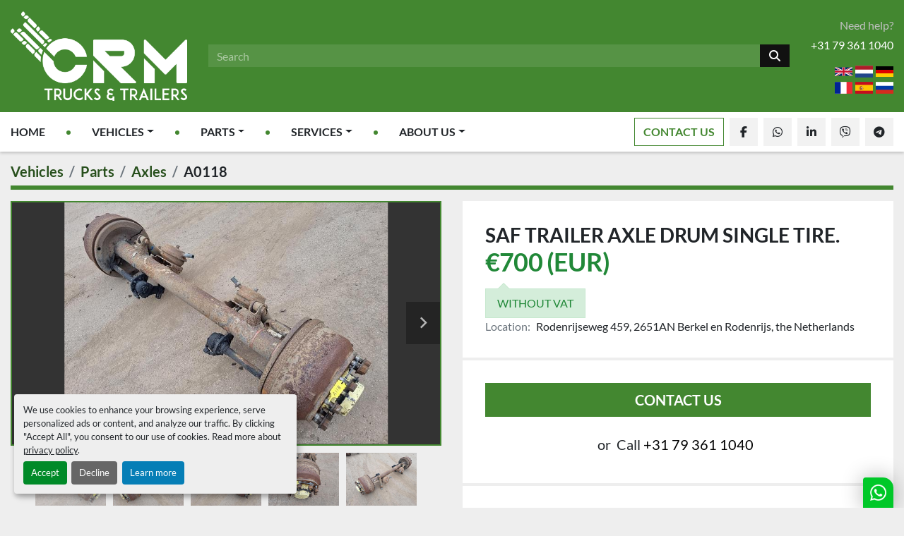

--- FILE ---
content_type: text/html; charset=utf-8
request_url: https://www.crm.nl/listings/4344250-used-saf-trailer-axle-drum-single-tire
body_size: 51209
content:
<!DOCTYPE html><html id="mh" lang="en"><head><title>Used SAF TRAILER AXLE DRUM SINGLE TIRE. for Sale in Rodenrijseweg 459, 2651AN Berkel en Rodenrijs...</title><meta content="Used SAF TRAILER AXLE DRUM SINGLE TIRE. for Sale in Rodenrijseweg 459, 2651AN Berkel en Rodenrijs..." property="title" /><meta content="text/html; charset=UTF-8" http-equiv="Content-Type" /><meta content="width=device-width, initial-scale=1.0" name="viewport" /><meta content="We have a stock of &gt;100 axles. Please contact us if you can&#39;t find what you are looking for. Part number: A0118, Axle make: SAF, Brake type: DRUM, Inch size: 22.5 INCH, Track width: 204.5 CM, Suspension width: 120 CM , Tonnage: 9." name="description" /><meta content="wss://system.machinio.com/cable" name="cable-url" /><meta content="We have a stock of &gt;100 axles. Please contact us if you can&#39;t find what you are looking for. Part number: A0118, Axle make: SAF, Brake type: DRUM, Inch size: 22.5 INCH, Track width: 204.5 CM, Suspension width: 120 CM , Tonnage: 9." property="og:description" /><meta content="Used SAF TRAILER AXLE DRUM SINGLE TIRE. for Sale in Rodenrijseweg 459, 2651AN Berkel en Rodenrijs, the Netherlands" property="og:title" /><meta content="website" property="og:type" /><meta content="summary_large_image" property="twitter:card" /><meta content="Used SAF TRAILER AXLE DRUM SINGLE TIRE. for Sale in Rodenrijseweg 459, 2651AN Berkel en Rodenrijs, the Netherlands" property="twitter:title" /><meta content="We have a stock of &gt;100 axles. Please contact us if you can&#39;t find what you are looking for. Part number: A0118, Axle make: SAF, Brake type: DRUM, Inch size: 22.5 INCH, Track width: 204.5 CM, Suspension width: 120 CM , Tonnage: 9." property="twitter:description" /><meta content="https://i.machineryhost.com/cd63a3eec3319fd9c84c942a08316e00/8f73051f612b6b8d31101a6e10e68b7a/large-used-saf-trailer-axle-drum-single-tire.jpg" property="twitter:image" /><link href="https://i.machineryhost.com" rel="preconnect" /><link href="https://s3.amazonaws.com" rel="preconnect" /><link href="https://www.googletagmanager.com" rel="preconnect" /><meta content="https://i.machineryhost.com/cd63a3eec3319fd9c84c942a08316e00/8f73051f612b6b8d31101a6e10e68b7a/large-used-saf-trailer-axle-drum-single-tire.jpg" property="og:image" /><link rel="stylesheet" href="/styles/custom-139e236b31263c88bcd609f06f3d8478.css" media="all" /><link rel="stylesheet" href="/packs/css/918-ca3a6288.css" media="all" />
<link rel="stylesheet" href="/packs/css/application-5f9e7bfe.css" media="all" /><style>.site-header__logo img{max-width:250px}
</style><link href="https://www.crm.nl/listings/4344250-used-saf-trailer-axle-drum-single-tire" rel="canonical" /><meta content="https://www.crm.nl/listings/4344250-used-saf-trailer-axle-drum-single-tire" property="og:url" /><script data-name="marketing" type="application/javascript">window.dataLayer = window.dataLayer || [];
function gtag(){dataLayer.push(arguments);}

gtag('consent', 'default', {
  ad_storage: 'denied',
  ad_user_data: 'denied',
  ad_personalization: 'denied',
  analytics_storage: 'denied',
  personalization_storage: 'denied',
  functionality_storage: 'denied',
  security_storage: 'denied',
  wait_for_update: 500
});


(function(w,d,s,l,i){w[l]=w[l]||[];w[l].push({'gtm.start':
new Date().getTime(),event:'gtm.js'});var f=d.getElementsByTagName(s)[0],
j=d.createElement(s),dl=l!='dataLayer'?'&l='+l:'';j.async=true;j.src=
'https://www.googletagmanager.com/gtm.js?id='+i+dl;f.parentNode.insertBefore(j,f);
})(window,document,'script','dataLayer','GTM-PSVXHC48');</script><script type="text/javascript" src="https://secure.intelligentdatawisdom.com/js/783711.js" ></script>
<!-- Google Tag Manager -->

<script>(function(w,d,s,l,i){w[l]=w[l]||[];w[l].push({'gtm.start':

new Date().getTime(),event:'gtm.js'});var f=d.getElementsByTagName(s)[0],

j=d.createElement(s),dl=l!='dataLayer'?'&l='+l:'';j.async=true;j.src=

' https://www.googletagmanager.com/gtm.js?id='+i+dl;f.parentNode.insertBefore(j,f) ;

})(window,document,'script','dataLayer','GTM-PSVXHC48');</script>

<!-- End Google Tag Manager -->
<meta name="google-site-verification" content="f59960AHUQnmh_1JoYaQ888Vuz0Y4HSOTrxiEfeATRI" /><link rel="icon" type="image/x-icon" href="https://f.machineryhost.com/9bd1d7caaa33ae5ead76e839a2b30c8c/favicon.png" /><link rel="apple-touch-icon" type="image/png" href="https://f.machineryhost.com/9bd1d7caaa33ae5ead76e839a2b30c8c/favicon.png" /><script id="json-ld" type="application/ld+json">{"@context":"https://schema.org/","@type":"Product","name":"SAF TRAILER AXLE DRUM SINGLE TIRE.","description":"We have a stock of \u003e100 axles. Please contact us if you can't find what you are looking for. Part number: A0118 | Axle make: SAF | Brake type: DRUM | Inch size: 22.5 INCH | Track width: 204.5 CM | Suspension width: 120 CM | Tonnage: 9","productID":4344250,"category":"Parts","offers":{"@type":"Offer","url":"https://www.crm.nl/listings/4344250-used-saf-trailer-axle-drum-single-tire","itemCondition":"https://schema.org/UsedCondition","availability":"http://schema.org/InStock","seller":"CRM Trucks \u0026 Trailers","priceCurrency":"EUR","price":700.0,"priceValidUntil":"2026-11-11T20:09:22Z"},"brand":{"@type":"Brand","name":"SAF"},"model":"TRAILER AXLE DRUM SINGLE TIRE.","sku":"A0118","image":["https://i.machineryhost.com/cd63a3eec3319fd9c84c942a08316e00/8f73051f612b6b8d31101a6e10e68b7a/large-used-saf-trailer-axle-drum-single-tire.jpg","https://i.machineryhost.com/cd63a3eec3319fd9c84c942a08316e00/6d2dfeeb1c493566413d25a66fa07c8c/large-used-saf-trailer-axle-drum-single-tire.jpg","https://i.machineryhost.com/cd63a3eec3319fd9c84c942a08316e00/c86af993fd218fcc8a321d0c988a7574/large-used-saf-trailer-axle-drum-single-tire.jpg","https://i.machineryhost.com/cd63a3eec3319fd9c84c942a08316e00/e47af8cf07f0eae1a1a90ef6396bc047/large-used-saf-trailer-axle-drum-single-tire.jpg","https://i.machineryhost.com/cd63a3eec3319fd9c84c942a08316e00/5f3de9c113fec81a0f6c0eea9c9536c1/large-used-saf-trailer-axle-drum-single-tire.jpg"]}</script><script id="json-ld" type="application/ld+json">{ "@context" : "https://schema.org", "@type" : "LocalBusiness", "name" : "CRM Trucks &amp; Trailers", "address" : "CRM Trucks &amp; Trailers B.V.  Rodenrijseweg 459  2651 AN Berkel en Rodenrijs  The Netherlands", "url" : "https://www.crm.nl", "image": "https://f.machineryhost.com/cd63a3eec3319fd9c84c942a08316e00/c361729080a63be7b0d09d1c76750f76/logo.png", "telephone" : "+31 79 361 1040"}</script></head><body class="body-s1849 body-xl-container"><code data-configs="{&quot;currency&quot;:&quot;eur&quot;,&quot;convert_prices&quot;:false,&quot;gdpr_compliance&quot;:true,&quot;currency_iso_code&quot;:false,&quot;show_webshop_stripe_invoice_checkout_hint&quot;:false,&quot;private_price_webshop&quot;:false,&quot;enable_listing_quantity&quot;:false,&quot;allow_offer&quot;:false,&quot;terms_of_sales_path&quot;:null,&quot;automated_locale&quot;:false,&quot;primary_language_code&quot;:&quot;en&quot;,&quot;manual_languages&quot;:[&quot;en&quot;],&quot;controller_name&quot;:&quot;listings&quot;,&quot;webshop_type&quot;:&quot;ecommerce&quot;,&quot;create_webshop_lead&quot;:null,&quot;display_cookies_consent&quot;:true,&quot;privacy_policy_page&quot;:&quot;/pages/privacy-policy&quot;,&quot;contact_form_attach_files_limit&quot;:10,&quot;submit_order_button_text&quot;:null,&quot;shopping_cart_header_title&quot;:null,&quot;custom_newsletter_button_title&quot;:null,&quot;restrict_lead_submission_by_buyer_location&quot;:false}"></code><div class="page-wrapper"><div class="hidden-print header-layout"><header class="site-header mrc" id="site-header"><div class="site-header__top-bar position-relative bg-primary"><div class="container"><div class="row"><div class="col-12 d-flex flex-column flex-md-row align-items-md-center py-3 justify-content-between"><div class="site-header__logo text-center "><a class="" href="/"><img class="" alt="CRM Trucks &amp; Trailers" src="https://f.machineryhost.com/cd63a3eec3319fd9c84c942a08316e00/c361729080a63be7b0d09d1c76750f76/logo.png" /></a></div><form action="/listings" class="flex-grow-1 d-flex d-md-none d-lg-flex my-3 my-lg-0 site-header__search-bar" id="site-header-search-bar" method="get"><input aria-label="Search" autocomplete="off" class="site-header__search-bar__input ui-autocomplete-input form-control" data-role="searchbar" name="q" placeholder="Search" type="search" /><button class="text-nowrap btn btn-secondary site-header__search-bar__submit" id="btn__search" title="submit" type="submit"><i class="fa fa-search"></i></button></form><div class="d-flex flex-column flex-lg-row align-items-center flex-shrink-0"><div class="site-header__contacts d-flex flex-column flex-lg-row"><div class="address d-none d-xxl-flex flex-column align-items-lg-end site-header__contacts__item with-text no_icon"><div class="contact-text text mb-1">Find us</div><a class="notranslate w-100" href="https://www.google.com/maps/search/CRM Trucks &amp; Trailers B.V.  Rodenrijseweg 459  2651 AN Berkel en Rodenrijs  The Netherlands" target="_blank"><span>CRM Trucks &amp; Trailers B.V.</span><br /><span>Rodenrijseweg 459</span><br /><span>2651 AN Berkel en Rodenrijs</span><br /><span>The Netherlands</span></a></div><div class="d-flex flex-column align-items-lg-end"><div class="phone d-flex flex-column align-items-lg-end text-center text-md-right"><span class="contact-text text mb-1">Need help?</span><a class="contact-tracking phone notranslate" href="tel:+31793611040"> +31 79 361 1040</a></div><div class="site-header__languages-widget hidden-print mt-4 mt-lg-3 text-center text-md-right" id="site-header-languages-widget"><div class="google-translate google-translate-list"><a class="d-inline-flex" data-lang="en" href="#"><img alt="en-GB" src="/packs/static/node_modules/svg-country-flags/svg/gb-880efdae8333a77ffdf9.svg" /></a><a class="d-inline-flex" data-lang="nl" href="#"><img alt="nl" src="/packs/static/node_modules/svg-country-flags/svg/nl-a7fdb74e17089394b68c.svg" /></a><a class="d-inline-flex" data-lang="de" href="#"><img alt="de" src="/packs/static/node_modules/svg-country-flags/svg/de-cfbb0cf09f502653fe85.svg" /></a><a class="d-inline-flex" data-lang="fr" href="#"><img alt="fr" src="/packs/static/node_modules/svg-country-flags/svg/fr-8bbb4186383e665cc3ee.svg" /></a><a class="d-inline-flex" data-lang="es" href="#"><img alt="es" src="/packs/static/node_modules/svg-country-flags/svg/es-628f10fe057a86d47f75.svg" /></a><a class="d-inline-flex" data-lang="ru" href="#"><img alt="ru" src="/packs/static/node_modules/svg-country-flags/svg/ru-f6bf75dc753a7e2944a7.svg" /></a></div></div></div></div></div></div></div></div></div><div class="site-header__menu-bar site-header__content"><div class="container"><div class="row"><div class="col-12 d-flex align-items-center justify-content-between py-3 py-lg-2"><nav class="primary-nav flex-grow-1 d-flex align-items-start"><ul class="primary-nav__navbar"><li class="primary-nav__item home"><a class="primary-nav__link" href="/">Home</a></li><li class="primary-nav__item inventory"><div class="dropdown primary-nav__dropdown"><div aria-expanded="false" aria-haspopup="true" class="primary-nav__link dropdown-toggle" id="dropdownMenuButton" role="button"><a href="/listings">Vehicles</a></div><div aria-labelledby="dropdownMenuButton" class="dropdown-menu primary-nav__dropdown-menu m-0"><div class="d-flex"><div class="primary-nav__link-block"><div class="primary-nav__link-block__item"><a class="dropdown-item  dropdown-children" href="/cargo-trucks">Cargo trucks</a><div class="dropdown-item grandchildren w-100"><a class="dropdown-item" data-role="grandchildren-item" href="/cargo-trucks/carrosserie-parts">Carrosserie parts.</a><a class="dropdown-item" data-role="grandchildren-item" href="/cargo-trucks/curtainsides">Curtainsides</a><a class="dropdown-item" data-role="grandchildren-item" href="/cargo-trucks/tractor-unit">Tractor unit.</a></div></div><div class="primary-nav__link-block__item"><a class="dropdown-item  dropdown-children" href="/cars">Cars</a><div class="dropdown-item grandchildren w-100"><a class="dropdown-item" data-role="grandchildren-item" href="/cars/brandweer-bus">BRANDWEER BUS</a><a class="dropdown-item" data-role="grandchildren-item" href="/cars/pick-up">PICK UP.</a><a class="dropdown-item" data-role="grandchildren-item" href="/cars/saloon">Saloon</a></div></div><div class="primary-nav__link-block__item"><a class="dropdown-item  dropdown-children" href="/forklifts">FORKLIFTS</a><div class="dropdown-item grandchildren w-100"><a class="dropdown-item" data-role="grandchildren-item" href="/forklifts/forklift">Forklift</a></div></div><div class="primary-nav__link-block__item"><a class="dropdown-item  dropdown-children" href="/heavy-duty-tires">Heavy duty tires.</a><div class="dropdown-item grandchildren w-100"><a class="dropdown-item" data-role="grandchildren-item" href="/heavy-duty-tires/parts">Parts</a></div></div><div class="primary-nav__link-block__item"><a class="dropdown-item  dropdown-children" href="/semi-trailers">Semi trailers</a><div class="dropdown-item grandchildren w-100"><a class="dropdown-item" data-role="grandchildren-item" href="/semi-trailers/closed">Closed</a><a class="dropdown-item" data-role="grandchildren-item" href="/semi-trailers/containerchassis">Containerchassis</a><a class="dropdown-item" data-role="grandchildren-item" href="/semi-trailers/curtainsides">Curtainsides</a><a class="dropdown-item" data-role="grandchildren-item" href="/semi-trailers/flatbed-trailer">Flatbed trailer</a><a class="dropdown-item" data-role="grandchildren-item" href="/semi-trailers/lowloader">Lowloader</a><a class="dropdown-item" data-role="grandchildren-item" href="/semi-trailers/refrigirated">Refrigirated</a><a class="dropdown-item" data-role="grandchildren-item" href="/semi-trailers/sideloader">Sideloader</a><a class="dropdown-item" data-role="grandchildren-item" href="/semi-trailers/tank-trailer">Tank trailer</a><a class="dropdown-item" data-role="grandchildren-item" href="/semi-trailers/tipper">Tipper</a><a class="dropdown-item" data-role="grandchildren-item" href="/semi-trailers/velgen">Velgen</a></div></div><div class="primary-nav__link-block__item"><a class="dropdown-item  dropdown-children" href="/tires">TIRES</a><div class="dropdown-item grandchildren w-100"><a class="dropdown-item" data-role="grandchildren-item" href="/tires/rims">Rims</a><a class="dropdown-item" data-role="grandchildren-item" href="/tires/tires">Tires</a><a class="dropdown-item" data-role="grandchildren-item" href="/tires/trailer-tires">Trailer tires</a></div></div><div class="primary-nav__link-block__item"><a class="dropdown-item  dropdown-children" href="/tractorheads">Tractorheads</a><div class="dropdown-item grandchildren w-100"><a class="dropdown-item" data-role="grandchildren-item" href="/tractorheads/terminal-tractor">Terminal tractor</a></div></div><div class="primary-nav__link-block__item"><a class="dropdown-item  dropdown-children" href="/trailer-part">Trailer part</a><div class="dropdown-item grandchildren w-100"><a class="dropdown-item" data-role="grandchildren-item" href="/trailer-part/carrosserie-parts">Carrosserie parts.</a><a class="dropdown-item" data-role="grandchildren-item" href="/trailer-part/landing-gear">Landing gear</a></div></div><div class="primary-nav__link-block__item"><a class="dropdown-item  dropdown-children" href="/verhicles">Verhicles</a><div class="dropdown-item grandchildren w-100"><a class="dropdown-item" data-role="grandchildren-item" href="/verhicles/forklift">Forklift</a></div></div><hr /><a class="dropdown-item view-all" href="/categories">View All</a></div></div></div></div></li><li class="primary-nav__item"><div class="dropdown primary-nav__dropdown"><div aria-expanded="false" aria-haspopup="true" class="primary-nav__link dropdown-toggle" id="separateInventoryDropdownMenuButton" role="button"><a href="/parts">Parts</a></div><div aria-labelledby="separateInventoryDropdownMenuButton" class="dropdown-menu primary-nav__dropdown-menu m-0"><div class="d-flex"><div class="primary-nav__link-block"><a class="dropdown-item" href="/parts/abs-ebs-modulator">ABS / EBS modulator</a><a class="dropdown-item" href="/parts/axles">Axles</a><a class="dropdown-item" href="/parts/containers">Containers</a><a class="dropdown-item" href="/parts/hydraulics">Hydraulics</a><a class="dropdown-item" href="/parts/landing-gear">Landing gear</a><a class="dropdown-item" href="/parts/refrigirated">Refrigirated</a><a class="dropdown-item" href="/parts/rims">Rims</a><a class="dropdown-item" href="/parts/several">Several</a><a class="dropdown-item" href="/parts/tires">Tires</a><a class="dropdown-item" href="/parts/tyres">TYRES</a><a class="dropdown-item" href="/parts/undermount-spare-tire-carrier">Undermount spare tire carrier</a><a class="dropdown-item" href="/parts/valves">Valves</a><hr /><a class="dropdown-item view-all" href="/parts">View All</a></div></div></div></div></li><li class="primary-nav__item"><div class="dropdown primary-nav__dropdown"><div aria-expanded="false" aria-haspopup="true" class="primary-nav__link dropdown-toggle" id="pagesMenuButton11070" role="button">Services</div><div aria-labelledby="pagesMenuButton11070" class="dropdown-menu primary-nav__dropdown-menu m-0"><div class="d-flex"><div class="primary-nav__link-block"><a class="dropdown-item" href="/pages/documents">Documents</a><a class="dropdown-item" href="/pages/transport">Transport</a><a class="dropdown-item" href="/pages/shipping">Shipping</a></div></div></div></div></li><li class="primary-nav__item"><div class="dropdown primary-nav__dropdown"><div aria-expanded="false" aria-haspopup="true" class="primary-nav__link dropdown-toggle" id="pagesMenuButton11077" role="button">About Us</div><div aria-labelledby="pagesMenuButton11077" class="dropdown-menu primary-nav__dropdown-menu m-0"><div class="d-flex"><div class="primary-nav__link-block"><a class="dropdown-item" href="/pages/privacy-policy">Privacy Policy</a></div></div></div></div></li><li class="primary-nav__item"><a class="primary-nav__link" href="/pages/contact-us">Contact Us</a></li></ul></nav><div class="hamburger-wrapper d-flex d-lg-none align-items-center" data-role="hamburger-menu"><button aria-label="Menu" class="hamburger hamburger--spin d-flex align-items-center" type="button"><div class="hamburger-box"><div class="hamburger-inner"></div></div></button><h5 class="ml-2 mb-0">Menu</h5></div><div class="external-links d-flex justify-content-center"><a aria-label="facebook" class="social-link notranslate facebook d-flex align-items-center justify-content-center" href="https://www.facebook.com/CRMTrucksTrailers" rel="noopener" target="_blank"><i class="fa-facebook-f fa-brands"></i><span class="sr-only">facebook</span></a><a aria-label="whatsapp" class="social-link notranslate whatsapp d-flex align-items-center justify-content-center" href="https://wa.me/31683522787" rel="noopener" target="_blank"><i class="fa-whatsapp fa-brands"></i><span class="sr-only">whatsapp</span></a><a aria-label="linkedin" class="social-link notranslate linkedin d-flex align-items-center justify-content-center" href="https://www.linkedin.com/company/crm-nederland-bv" rel="noopener" target="_blank"><i class="fa-linkedin-in fa-brands"></i><span class="sr-only">linkedin</span></a><a aria-label="viber" class="social-link notranslate viber d-flex align-items-center justify-content-center" href="https://msng.link/o/?31683522787=vi" rel="noopener" target="_blank"><i class="fa-viber fa-brands"></i><span class="sr-only">viber</span></a><a aria-label="telegram" class="social-link notranslate telegram d-flex align-items-center justify-content-center" href="https://t.me/CRM_Trucks_en_Trailers" rel="noopener" target="_blank"><i class="fa-telegram fa-brands"></i><span class="sr-only">telegram</span></a></div></div></div></div></div></header></div><div class="page-layout" id="page-layout"><div class="page-inner" id="page-inner"><div class="listing-show default" data-listing-id="4344250" role="main"><div class="container"><div class="index-header__outer row mt-2"><div class="index-header col-12"><div class="index-header__inner"><nav aria-label="breadcrumb" class="py-2"><ol class="breadcrumb" itemscope="" itemtype="http://schema.org/BreadcrumbList"><li class="breadcrumb-item" itemid="/categories" itemprop="itemListElement" itemscope="" itemtype="http://schema.org/ListItem"><meta content="1" itemprop="position" /><a itemprop="item" itemtype="http://schema.org/Thing" itemid="/categories" itemscope="itemscope" aria-label="Vehicles" href="/categories"><span itemprop="name">Vehicles</span></a></li><li class="breadcrumb-item" itemid="/parts" itemprop="itemListElement" itemscope="" itemtype="http://schema.org/ListItem"><meta content="2" itemprop="position" /><a itemprop="item" itemtype="http://schema.org/Thing" itemid="/parts" itemscope="itemscope" aria-label="Parts" href="/parts"><span itemprop="name">Parts</span></a></li><li class="breadcrumb-item" itemid="/parts/axles" itemprop="itemListElement" itemscope="" itemtype="http://schema.org/ListItem"><meta content="3" itemprop="position" /><a itemprop="item" itemtype="http://schema.org/Thing" itemid="/parts/axles" itemscope="itemscope" aria-label="Axles" href="/parts/axles"><span itemprop="name">Axles</span></a></li><li class="breadcrumb-item active" itemid="/listings/4344250-used-saf-trailer-axle-drum-single-tire" itemprop="itemListElement" itemscope="" itemtype="http://schema.org/ListItem"><meta content="4" itemprop="position" /><meta content="/listings/4344250-used-saf-trailer-axle-drum-single-tire" itemid="/listings/4344250-used-saf-trailer-axle-drum-single-tire" itemprop="item" itemscope="" itemtype="http://schema.org/Thing" /><span content="SAF TRAILER AXLE DRUM SINGLE TIRE." itemprop="name">A0118</span></li></ol></nav></div></div></div><div class="pb-5"><div class="row"><div class="col-sm-12 col-lg-6"><div class="d-md-none bg-white rounded-top p-4 mb-3"><h3 class="show-info__title default-listing-title m-0"><span class="notranslate">SAF TRAILER AXLE DRUM SINGLE TIRE.</span></h3></div><div class="sticky-gallery"><div class="gallery w-100" id="gallery"><div class="gallery__item overflow-hidden gallery__item--16-9 object-fit--auto"><div class="gallery__nav gallery__nav--prev"><i class="fa-sharp fa-solid fa-angle-left"></i></div><div class="gallery__nav gallery__nav--next"><i class="fa-sharp fa-solid fa-angle-right"></i></div><img alt="Used SAF TRAILER AXLE DRUM SINGLE TIRE." data-index="-1" class="gallery-image" data-image-index="-1" fetchpriority="high" itemprop="image" src="https://i.machineryhost.com/cd63a3eec3319fd9c84c942a08316e00/8f73051f612b6b8d31101a6e10e68b7a/large-used-saf-trailer-axle-drum-single-tire.jpg" /></div><ul class="gallery__thumbnail-container list-unstyled d-none d-md-flex"><li class="gallery__thumbnail current position-relative d-flex align-items-center justify-content-center" data-index="-1" data-muted="" data-type="img"><img alt="Used SAF TRAILER AXLE DRUM SINGLE TIRE." src="https://i.machineryhost.com/cd63a3eec3319fd9c84c942a08316e00/8f73051f612b6b8d31101a6e10e68b7a/large-used-saf-trailer-axle-drum-single-tire.jpg" /></li><li class="gallery__thumbnail" data-index="0" data-src="https://i.machineryhost.com/cd63a3eec3319fd9c84c942a08316e00/6d2dfeeb1c493566413d25a66fa07c8c/large-used-saf-trailer-axle-drum-single-tire.jpg" data-type="img"><img alt="Used SAF TRAILER AXLE DRUM SINGLE TIRE." class="gallery-image lazy" data-image-index="0" data-src="https://i.machineryhost.com/cd63a3eec3319fd9c84c942a08316e00/6d2dfeeb1c493566413d25a66fa07c8c/large-used-saf-trailer-axle-drum-single-tire.jpg" itemprop="image" src="/packs/static/listings/images/loader-9a117e7790fe3298f22b.gif" /></li><li class="gallery__thumbnail" data-index="1" data-src="https://i.machineryhost.com/cd63a3eec3319fd9c84c942a08316e00/c86af993fd218fcc8a321d0c988a7574/large-used-saf-trailer-axle-drum-single-tire.jpg" data-type="img"><img alt="Used SAF TRAILER AXLE DRUM SINGLE TIRE." class="gallery-image lazy" data-image-index="1" data-src="https://i.machineryhost.com/cd63a3eec3319fd9c84c942a08316e00/c86af993fd218fcc8a321d0c988a7574/large-used-saf-trailer-axle-drum-single-tire.jpg" itemprop="image" src="/packs/static/listings/images/loader-9a117e7790fe3298f22b.gif" /></li><li class="gallery__thumbnail" data-index="2" data-src="https://i.machineryhost.com/cd63a3eec3319fd9c84c942a08316e00/e47af8cf07f0eae1a1a90ef6396bc047/large-used-saf-trailer-axle-drum-single-tire.jpg" data-type="img"><img alt="Used SAF TRAILER AXLE DRUM SINGLE TIRE." class="gallery-image lazy" data-image-index="2" data-src="https://i.machineryhost.com/cd63a3eec3319fd9c84c942a08316e00/e47af8cf07f0eae1a1a90ef6396bc047/large-used-saf-trailer-axle-drum-single-tire.jpg" itemprop="image" src="/packs/static/listings/images/loader-9a117e7790fe3298f22b.gif" /></li><li class="gallery__thumbnail" data-index="3" data-src="https://i.machineryhost.com/cd63a3eec3319fd9c84c942a08316e00/5f3de9c113fec81a0f6c0eea9c9536c1/large-used-saf-trailer-axle-drum-single-tire.jpg" data-type="img"><img alt="Used SAF TRAILER AXLE DRUM SINGLE TIRE." class="gallery-image lazy" data-image-index="3" data-src="https://i.machineryhost.com/cd63a3eec3319fd9c84c942a08316e00/5f3de9c113fec81a0f6c0eea9c9536c1/large-used-saf-trailer-axle-drum-single-tire.jpg" itemprop="image" src="/packs/static/listings/images/loader-9a117e7790fe3298f22b.gif" /></li></ul></div><div class="utility-button__wrapper utility-button__wrapper--show d-print-none"><button aria-label="Share via Email" class="btn email-button" data-email-lang="en" data-listing-id="4344250" id="js-email"><i aria-hidden="true" class="fa-sharp fa-solid fa-envelope"></i><span class="ml-2">Share via Email</span></button><button aria-label="Print Listing" class="btn print-button" data-role="js-print"><i class="fa-sharp fa-solid fa-print"></i><span class="ml-2">Print Listing</span></button><div class="btn-group share-group"><button aria-label="Share" class="btn share-button" data-title="SAF TRAILER AXLE DRUM SINGLE TIRE." data-url="https://www.crm.nl/listings/4344250-used-saf-trailer-axle-drum-single-tire" id="listing-social-share-button"><i aria-hidden="true" class="fa-sharp fa-solid fa-share-nodes"></i><span class="ml-2">Share</span></button></div></div></div></div><div class="col-12 col-lg-6"><div class="show-info position-relative"><div class="show-info__header d-flex flex-column gap-16"><h1 class="show-info__title default-listing-title d-none d-md-block mb-0"><span class="notranslate">SAF TRAILER AXLE DRUM SINGLE TIRE.</span></h1><div class="d-flex justify-content-between"><div class="d-flex flex-column"><h4 class="show-info__price mb-3"><div class="listing-price-data  d-flex flex-wrap align-items-end" data-listing-price="700.0"><span class="primary-price">€700 (EUR)</span></div></h4><div class="listing-price-info  alert alert-price align-self-start mb-0">WITHOUT VAT</div></div></div><p class="show-info__location mb-2"><span class="text-muted mr-2">Location:</span>Rodenrijseweg 459, 2651AN Berkel en Rodenrijs, the Netherlands</p></div><div class="show-info__contact-details"><button class="contact-seller-button js-contact-btn btn btn-lg btn-block hidden-print btn-primary" data-listing-id="4344250">Contact Us</button><div class="show-info__contact-details__phone d-flex flex-wrap align-items-center justify-content-center"><span class="show-info__contact-details__or">or</span><div class="d-flex p-2"><span class="mr-1">Call </span><a class="show-info__contact-details__phone-link notranslate contact-tracking" href="tel:+31793611040">+31 79 361 1040</a></div><div class="show-info__contact-details__social"></div></div></div><div class="show-info__description"><h3 class="show-info__section-heading">Description</h3><div class="show-info__section-text ql-editor p-0 overflow-hidden"><p>We have a stock of &gt;100 axles.</p><p><br></p><p>Please contact us if you can't find what you are looking for.</p><p><br></p></div><div class="show-info__description-toggle__wrapper hidden-print"><a class="show-info__description-toggle description-toggle btn px-0" href="#" id="description-toggle">Show All</a></div></div><div class="show-info__specifications text-xs"><h3 class="show-info__section-heading d-flex justify-content-between align-items-end">Specifications</h3><table class="w-100 table-xs-fixed"><tbody><tr><td>Manufacturer</td><td class="text-xs-ellipsis notranslate">SAF</td></tr><tr><td>Model</td><td class="text-xs-ellipsis notranslate">TRAILER AXLE DRUM SINGLE TIRE.</td></tr><tr><td>Condition</td><td class="text-xs-ellipsis"><link itemprop="itemCondition" href="http://schema.org/UsedCondition" />Used</td></tr><tr><td>Stock Number</td><td class="text-xs-ellipsis notranslate">A0118</td></tr><tr><td>Part number</td><td class="text-break">A0118</td></tr><tr><td>Axle make</td><td class="text-break">SAF</td></tr><tr><td>Brake type</td><td class="text-break">DRUM</td></tr><tr><td>Inch size</td><td class="text-break">22.5 INCH</td></tr><tr><td>Track width</td><td class="text-break">204.5 CM</td></tr><tr><td>Suspension width</td><td class="text-break">120 CM </td></tr><tr><td>Tonnage</td><td class="text-break">9</td></tr></tbody></table></div></div></div></div><div class="mt-5" id="js-similar-listings"></div></div></div></div></div><footer class="site-footer mrc" id="site-footer"><div class="container"><div class="row"><div class="col-12 col-lg-3 col-md-6 mb-4 mb-lg-0"><h4 class="mb-3">Find us</h4><div class="site-footer__contacts"><div class="site-footer__contacts__item address d-flex flex-column align-items-start no_icon"><a class="notranslate w-100" href="https://www.google.com/maps/search/CRM Trucks &amp; Trailers B.V.  Rodenrijseweg 459  2651 AN Berkel en Rodenrijs  The Netherlands" target="_blank"><span>CRM Trucks &amp; Trailers B.V.</span><br /><span>Rodenrijseweg 459</span><br /><span>2651 AN Berkel en Rodenrijs</span><br /><span>The Netherlands</span></a></div><div class="phone d-flex flex-column align-items-start site-footer__contacts__item with-text no_icon"><span class="contact-text text mr-1">Phone:</span><a class="contact-tracking phone notranslate" href="tel:+31793611040"> +31 79 361 1040</a></div><div class="email d-flex flex-column align-items-start site-footer__contacts__item with-text no_icon"><span class="contact-text text mr-1">Email:</span><a class="contact-tracking email notranslate" href="mailto:thomas@crm.nl"> thomas@crm.nl</a></div></div></div><div class="col-12 col-xl-4 col-lg-6 mb-4 mb-lg-0"><div class="site-footer__description"><div class="row">
<br />  <div class="col-12 col-md-6 mb-4 mb-md-0">
<br />    <h4 class="mb-3">Bank Information</h4>
<br />    <ul class="m-0 list-unstyled">
<br />      <li class="mb-3 d-flex flex-column text-sm"><small class="font-weight-bold text-uppercase">Bank:</small> ABN AMRO</li>
<br />      <li class="mb-3 d-flex flex-column"><small class="font-weight-bold text-uppercase">Address:</small> Coolsingel 93, Rotterdam</li>
<br />      <li class="mb-3 d-flex flex-column"><small class="font-weight-bold text-uppercase">Swift number:</small> ABNANL2A</li>
<br />      <li class="mb-3 d-flex flex-column"><small class="font-weight-bold text-uppercase">IBAN:</small> NL90ABNA0586359478</li>
<br />      <li class="mb-3 d-flex flex-column"><small class="font-weight-bold text-uppercase">VAT number:</small> NL 802068340B01</li>
<br />      <li class="d-flex flex-column"><small class="font-weight-bold text-uppercase">Chamber of Commerce number:</small> 27144121</li>
<br />    </ul>
<br />  </div>
<br />  <div class="col-12 col-md-6">
<br />    <h4 class="mb-3">Opening Hours</h4>
<br />    <ul class="m-0 list-unstyled">
<br />      <li class="mb-3 d-flex flex-column"><small class="font-weight-bold text-uppercase">Monday - Friday:</small> 08.00 – 17.00 hours</li>
<br />      <li class="mb-3 d-flex flex-column"><small class="font-weight-bold text-uppercase">Monday - Friday:</small> after 17:00 by appointment</li>
<br />      <li class="d-flex flex-column"><small class="font-weight-bold text-uppercase">Saturday:</small> by appointment only</li>
<br />    </ul>
<br />  </div>
<br /></div></div></div><div class="col-12 d-flex d-lg-none d-xl-flex col-xl-5"><svg class="site-footer__svg-map" width="100%" height="100%" viewBox="0 0 1000 563" version="1.1" xmlns="http://www.w3.org/2000/svg" xmlns:xlink="http://www.w3.org/1999/xlink" xml:space="preserve" xmlns:serif="http://www.serif.com/" style="fill-rule:evenodd;clip-rule:evenodd;stroke-linejoin:round;stroke-miterlimit:2;"><g transform="matrix(1.74146,0,0,1.74146,-0.101005,-1.17025)"><path d="M3.8,60.362C1.732,60.362 0.058,62.038 0.058,64.104C0.058,66.171 1.732,67.847 3.8,67.847C5.866,67.847 7.542,66.171 7.542,64.104C7.542,62.038 5.866,60.362 3.8,60.362ZM3.8,77.417C1.732,77.417 0.058,79.093 0.058,81.159C0.058,83.225 1.732,84.901 3.8,84.901C5.866,84.901 7.542,83.225 7.542,81.159C7.542,79.093 5.866,77.417 3.8,77.417ZM3.8,102.998C1.732,102.998 0.058,104.674 0.058,106.741C0.058,108.807 1.732,110.482 3.8,110.482C5.866,110.482 7.542,108.807 7.542,106.741C7.542,104.674 5.866,102.998 3.8,102.998ZM12.259,51.835C10.192,51.835 8.517,53.511 8.517,55.577C8.517,57.644 10.192,59.319 12.259,59.319C14.325,59.319 16.001,57.644 16.001,55.577C16.001,53.511 14.325,51.835 12.259,51.835ZM12.259,60.362C10.192,60.362 8.517,62.038 8.517,64.104C8.517,66.171 10.192,67.847 12.259,67.847C14.325,67.847 16.001,66.171 16.001,64.104C16.001,62.038 14.325,60.362 12.259,60.362ZM12.259,68.89C10.192,68.89 8.517,70.565 8.517,72.632C8.517,74.698 10.192,76.373 12.259,76.373C14.325,76.373 16.001,74.698 16.001,72.632C16.001,70.565 14.325,68.89 12.259,68.89ZM12.259,77.417C10.192,77.417 8.517,79.093 8.517,81.159C8.517,83.225 10.192,84.901 12.259,84.901C14.325,84.901 16.001,83.225 16.001,81.159C16.001,79.093 14.325,77.417 12.259,77.417ZM12.259,85.944C10.192,85.944 8.517,87.62 8.517,89.686C8.517,91.752 10.192,93.428 12.259,93.428C14.325,93.428 16.001,91.752 16.001,89.686C16.001,87.62 14.325,85.944 12.259,85.944ZM12.259,94.471C10.192,94.471 8.517,96.147 8.517,98.213C8.517,100.28 10.192,101.956 12.259,101.956C14.325,101.956 16.001,100.28 16.001,98.213C16.001,96.147 14.325,94.471 12.259,94.471ZM12.259,162.689C10.192,162.689 8.517,164.365 8.517,166.431C8.517,168.498 10.192,170.173 12.259,170.173C14.325,170.173 16.001,168.498 16.001,166.431C16.001,164.365 14.325,162.689 12.259,162.689ZM20.718,51.835C18.651,51.835 16.976,53.511 16.976,55.577C16.976,57.644 18.651,59.319 20.718,59.319C22.784,59.319 24.46,57.644 24.46,55.577C24.46,53.511 22.784,51.835 20.718,51.835ZM20.718,60.362C18.651,60.362 16.976,62.038 16.976,64.104C16.976,66.171 18.651,67.847 20.718,67.847C22.784,67.847 24.46,66.171 24.46,64.104C24.46,62.038 22.784,60.362 20.718,60.362ZM20.718,68.89C18.651,68.89 16.976,70.565 16.976,72.632C16.976,74.698 18.651,76.373 20.718,76.373C22.784,76.373 24.46,74.698 24.46,72.632C24.46,70.565 22.784,68.89 20.718,68.89ZM20.718,77.417C18.651,77.417 16.976,79.093 16.976,81.159C16.976,83.225 18.651,84.901 20.718,84.901C22.784,84.901 24.46,83.225 24.46,81.159C24.46,79.093 22.784,77.417 20.718,77.417ZM20.718,85.944C18.651,85.944 16.976,87.62 16.976,89.686C16.976,91.752 18.651,93.428 20.718,93.428C22.784,93.428 24.46,91.752 24.46,89.686C24.46,87.62 22.784,85.944 20.718,85.944ZM20.718,162.689C18.651,162.689 16.976,164.365 16.976,166.431C16.976,168.498 18.651,170.173 20.718,170.173C22.784,170.173 24.46,168.498 24.46,166.431C24.46,164.365 22.784,162.689 20.718,162.689ZM29.177,51.835C27.11,51.835 25.435,53.511 25.435,55.577C25.435,57.644 27.11,59.319 29.177,59.319C31.243,59.319 32.919,57.644 32.919,55.577C32.919,53.511 31.243,51.835 29.177,51.835ZM29.177,60.362C27.11,60.362 25.435,62.038 25.435,64.104C25.435,66.171 27.11,67.847 29.177,67.847C31.243,67.847 32.919,66.171 32.919,64.104C32.919,62.038 31.243,60.362 29.177,60.362ZM29.177,68.89C27.11,68.89 25.435,70.565 25.435,72.632C25.435,74.698 27.11,76.373 29.177,76.373C31.243,76.373 32.919,74.698 32.919,72.632C32.919,70.565 31.243,68.89 29.177,68.89ZM29.177,77.417C27.11,77.417 25.435,79.093 25.435,81.159C25.435,83.225 27.11,84.901 29.177,84.901C31.243,84.901 32.919,83.225 32.919,81.159C32.919,79.093 31.243,77.417 29.177,77.417ZM29.177,85.944C27.11,85.944 25.435,87.62 25.435,89.686C25.435,91.752 27.11,93.428 29.177,93.428C31.243,93.428 32.919,91.752 32.919,89.686C32.919,87.62 31.243,85.944 29.177,85.944ZM37.636,51.835C35.569,51.835 33.894,53.511 33.894,55.577C33.894,57.644 35.569,59.319 37.636,59.319C39.702,59.319 41.378,57.644 41.378,55.577C41.378,53.511 39.702,51.835 37.636,51.835ZM37.636,60.362C35.569,60.362 33.894,62.038 33.894,64.104C33.894,66.171 35.569,67.847 37.636,67.847C39.702,67.847 41.378,66.171 41.378,64.104C41.378,62.038 39.702,60.362 37.636,60.362ZM37.636,68.89C35.569,68.89 33.894,70.565 33.894,72.632C33.894,74.698 35.569,76.373 37.636,76.373C39.702,76.373 41.378,74.698 41.378,72.632C41.378,70.565 39.702,68.89 37.636,68.89ZM37.636,77.417C35.569,77.417 33.894,79.093 33.894,81.159C33.894,83.225 35.569,84.901 37.636,84.901C39.702,84.901 41.378,83.225 41.378,81.159C41.378,79.093 39.702,77.417 37.636,77.417ZM46.095,51.835C44.027,51.835 42.353,53.511 42.353,55.577C42.353,57.644 44.027,59.319 46.095,59.319C48.161,59.319 49.836,57.644 49.836,55.577C49.836,53.511 48.161,51.835 46.095,51.835ZM46.095,60.362C44.027,60.362 42.353,62.038 42.353,64.104C42.353,66.171 44.027,67.847 46.095,67.847C48.161,67.847 49.836,66.171 49.836,64.104C49.836,62.038 48.161,60.362 46.095,60.362ZM46.095,68.89C44.027,68.89 42.353,70.565 42.353,72.632C42.353,74.698 44.027,76.373 46.095,76.373C48.161,76.373 49.836,74.698 49.836,72.632C49.836,70.565 48.161,68.89 46.095,68.89ZM46.095,77.417C44.027,77.417 42.353,79.093 42.353,81.159C42.353,83.225 44.027,84.901 46.095,84.901C48.161,84.901 49.836,83.225 49.836,81.159C49.836,79.093 48.161,77.417 46.095,77.417ZM54.554,51.835C52.487,51.835 50.812,53.511 50.812,55.577C50.812,57.644 52.487,59.319 54.554,59.319C56.62,59.319 58.296,57.644 58.296,55.577C58.296,53.511 56.62,51.835 54.554,51.835ZM54.554,60.362C52.487,60.362 50.812,62.038 50.812,64.104C50.812,66.171 52.487,67.847 54.554,67.847C56.62,67.847 58.296,66.171 58.296,64.104C58.296,62.038 56.62,60.362 54.554,60.362ZM54.554,68.89C52.487,68.89 50.812,70.565 50.812,72.632C50.812,74.698 52.487,76.373 54.554,76.373C56.62,76.373 58.296,74.698 58.296,72.632C58.296,70.565 56.62,68.89 54.554,68.89ZM54.554,77.417C52.487,77.417 50.812,79.093 50.812,81.159C50.812,83.225 52.487,84.901 54.554,84.901C56.62,84.901 58.296,83.225 58.296,81.159C58.296,79.093 56.62,77.417 54.554,77.417ZM54.554,85.944C52.487,85.944 50.812,87.62 50.812,89.686C50.812,91.752 52.487,93.428 54.554,93.428C56.62,93.428 58.296,91.752 58.296,89.686C58.296,87.62 56.62,85.944 54.554,85.944ZM54.554,94.471C52.487,94.471 50.812,96.147 50.812,98.213C50.812,100.28 52.487,101.956 54.554,101.956C56.62,101.956 58.296,100.28 58.296,98.213C58.296,96.147 56.62,94.471 54.554,94.471ZM63.013,51.835C60.945,51.835 59.271,53.511 59.271,55.577C59.271,57.644 60.945,59.319 63.013,59.319C65.079,59.319 66.754,57.644 66.754,55.577C66.754,53.511 65.079,51.835 63.013,51.835ZM63.013,60.362C60.945,60.362 59.271,62.038 59.271,64.104C59.271,66.171 60.945,67.847 63.013,67.847C65.079,67.847 66.754,66.171 66.754,64.104C66.754,62.038 65.079,60.362 63.013,60.362ZM63.013,68.89C60.945,68.89 59.271,70.565 59.271,72.632C59.271,74.698 60.945,76.373 63.013,76.373C65.079,76.373 66.754,74.698 66.754,72.632C66.754,70.565 65.079,68.89 63.013,68.89ZM63.013,77.417C60.945,77.417 59.271,79.093 59.271,81.159C59.271,83.225 60.945,84.901 63.013,84.901C65.079,84.901 66.754,83.225 66.754,81.159C66.754,79.093 65.079,77.417 63.013,77.417ZM63.013,85.944C60.945,85.944 59.271,87.62 59.271,89.686C59.271,91.752 60.945,93.428 63.013,93.428C65.079,93.428 66.754,91.752 66.754,89.686C66.754,87.62 65.079,85.944 63.013,85.944ZM63.013,94.471C60.945,94.471 59.271,96.147 59.271,98.213C59.271,100.28 60.945,101.956 63.013,101.956C65.079,101.956 66.754,100.28 66.754,98.213C66.754,96.147 65.079,94.471 63.013,94.471ZM63.013,102.998C60.945,102.998 59.271,104.674 59.271,106.741C59.271,108.807 60.945,110.482 63.013,110.482C65.079,110.482 66.754,108.807 66.754,106.741C66.754,104.674 65.079,102.998 63.013,102.998ZM71.472,43.308C69.405,43.308 67.73,44.984 67.73,47.05C67.73,49.116 69.405,50.792 71.472,50.792C73.538,50.792 75.213,49.116 75.213,47.05C75.213,44.984 73.538,43.308 71.472,43.308ZM71.472,51.835C69.405,51.835 67.73,53.511 67.73,55.577C67.73,57.644 69.405,59.319 71.472,59.319C73.538,59.319 75.213,57.644 75.213,55.577C75.213,53.511 73.538,51.835 71.472,51.835ZM71.472,60.362C69.405,60.362 67.73,62.038 67.73,64.104C67.73,66.171 69.405,67.847 71.472,67.847C73.538,67.847 75.213,66.171 75.213,64.104C75.213,62.038 73.538,60.362 71.472,60.362ZM71.472,68.89C69.405,68.89 67.73,70.565 67.73,72.632C67.73,74.698 69.405,76.373 71.472,76.373C73.538,76.373 75.213,74.698 75.213,72.632C75.213,70.565 73.538,68.89 71.472,68.89ZM71.472,77.417C69.405,77.417 67.73,79.093 67.73,81.159C67.73,83.225 69.405,84.901 71.472,84.901C73.538,84.901 75.213,83.225 75.213,81.159C75.213,79.093 73.538,77.417 71.472,77.417ZM71.472,85.944C69.405,85.944 67.73,87.62 67.73,89.686C67.73,91.752 69.405,93.428 71.472,93.428C73.538,93.428 75.213,91.752 75.213,89.686C75.213,87.62 73.538,85.944 71.472,85.944ZM71.472,94.471C69.405,94.471 67.73,96.147 67.73,98.213C67.73,100.28 69.405,101.956 71.472,101.956C73.538,101.956 75.213,100.28 75.213,98.213C75.213,96.147 73.538,94.471 71.472,94.471ZM71.472,102.998C69.405,102.998 67.73,104.674 67.73,106.741C67.73,108.807 69.405,110.482 71.472,110.482C73.538,110.482 75.213,108.807 75.213,106.741C75.213,104.674 73.538,102.998 71.472,102.998ZM71.472,111.526C69.405,111.526 67.73,113.202 67.73,115.268C67.73,117.334 69.405,119.01 71.472,119.01C73.538,119.01 75.213,117.334 75.213,115.268C75.213,113.202 73.538,111.526 71.472,111.526ZM71.472,120.053C69.405,120.053 67.73,121.728 67.73,123.795C67.73,125.861 69.405,127.537 71.472,127.537C73.538,127.537 75.213,125.861 75.213,123.795C75.213,121.728 73.538,120.053 71.472,120.053ZM71.472,128.58C69.405,128.58 67.73,130.256 67.73,132.322C67.73,134.389 69.405,136.064 71.472,136.064C73.538,136.064 75.213,134.389 75.213,132.322C75.213,130.256 73.538,128.58 71.472,128.58ZM79.931,34.781C77.863,34.781 76.189,36.457 76.189,38.523C76.189,40.589 77.863,42.265 79.931,42.265C81.997,42.265 83.672,40.589 83.672,38.523C83.672,36.457 81.997,34.781 79.931,34.781ZM79.931,43.308C77.863,43.308 76.189,44.984 76.189,47.05C76.189,49.116 77.863,50.792 79.931,50.792C81.997,50.792 83.672,49.116 83.672,47.05C83.672,44.984 81.997,43.308 79.931,43.308ZM79.931,51.835C77.863,51.835 76.189,53.511 76.189,55.577C76.189,57.644 77.863,59.319 79.931,59.319C81.997,59.319 83.672,57.644 83.672,55.577C83.672,53.511 81.997,51.835 79.931,51.835ZM79.931,60.362C77.863,60.362 76.189,62.038 76.189,64.104C76.189,66.171 77.863,67.847 79.931,67.847C81.997,67.847 83.672,66.171 83.672,64.104C83.672,62.038 81.997,60.362 79.931,60.362ZM79.931,68.89C77.863,68.89 76.189,70.565 76.189,72.632C76.189,74.698 77.863,76.373 79.931,76.373C81.997,76.373 83.672,74.698 83.672,72.632C83.672,70.565 81.997,68.89 79.931,68.89ZM79.931,77.417C77.863,77.417 76.189,79.093 76.189,81.159C76.189,83.225 77.863,84.901 79.931,84.901C81.997,84.901 83.672,83.225 83.672,81.159C83.672,79.093 81.997,77.417 79.931,77.417ZM79.931,85.944C77.863,85.944 76.189,87.62 76.189,89.686C76.189,91.752 77.863,93.428 79.931,93.428C81.997,93.428 83.672,91.752 83.672,89.686C83.672,87.62 81.997,85.944 79.931,85.944ZM79.931,94.471C77.863,94.471 76.189,96.147 76.189,98.213C76.189,100.28 77.863,101.956 79.931,101.956C81.997,101.956 83.672,100.28 83.672,98.213C83.672,96.147 81.997,94.471 79.931,94.471ZM79.931,102.998C77.863,102.998 76.189,104.674 76.189,106.741C76.189,108.807 77.863,110.482 79.931,110.482C81.997,110.482 83.672,108.807 83.672,106.741C83.672,104.674 81.997,102.998 79.931,102.998ZM79.931,111.526C77.863,111.526 76.189,113.202 76.189,115.268C76.189,117.334 77.863,119.01 79.931,119.01C81.997,119.01 83.672,117.334 83.672,115.268C83.672,113.202 81.997,111.526 79.931,111.526ZM79.931,120.053C77.863,120.053 76.189,121.728 76.189,123.795C76.189,125.861 77.863,127.537 79.931,127.537C81.997,127.537 83.672,125.861 83.672,123.795C83.672,121.728 81.997,120.053 79.931,120.053ZM79.931,128.58C77.863,128.58 76.189,130.256 76.189,132.322C76.189,134.389 77.863,136.064 79.931,136.064C81.997,136.064 83.672,134.389 83.672,132.322C83.672,130.256 81.997,128.58 79.931,128.58ZM79.931,137.107C77.863,137.107 76.189,138.783 76.189,140.85C76.189,142.916 77.863,144.591 79.931,144.591C81.997,144.591 83.672,142.916 83.672,140.85C83.672,138.783 81.997,137.107 79.931,137.107ZM88.39,26.253C86.322,26.253 84.647,27.929 84.647,29.996C84.647,32.062 86.322,33.738 88.39,33.738C90.455,33.738 92.131,32.062 92.131,29.996C92.131,27.929 90.455,26.253 88.39,26.253ZM88.39,34.781C86.322,34.781 84.647,36.457 84.647,38.523C84.647,40.589 86.322,42.265 88.39,42.265C90.455,42.265 92.131,40.589 92.131,38.523C92.131,36.457 90.455,34.781 88.39,34.781ZM88.39,43.308C86.322,43.308 84.647,44.984 84.647,47.05C84.647,49.116 86.322,50.792 88.39,50.792C90.455,50.792 92.131,49.116 92.131,47.05C92.131,44.984 90.455,43.308 88.39,43.308ZM88.39,51.835C86.322,51.835 84.647,53.511 84.647,55.577C84.647,57.644 86.322,59.319 88.39,59.319C90.455,59.319 92.131,57.644 92.131,55.577C92.131,53.511 90.455,51.835 88.39,51.835ZM88.39,60.362C86.322,60.362 84.647,62.038 84.647,64.104C84.647,66.171 86.322,67.847 88.39,67.847C90.455,67.847 92.131,66.171 92.131,64.104C92.131,62.038 90.455,60.362 88.39,60.362ZM88.39,68.89C86.322,68.89 84.647,70.565 84.647,72.632C84.647,74.698 86.322,76.373 88.39,76.373C90.455,76.373 92.131,74.698 92.131,72.632C92.131,70.565 90.455,68.89 88.39,68.89ZM88.39,77.417C86.322,77.417 84.647,79.093 84.647,81.159C84.647,83.225 86.322,84.901 88.39,84.901C90.455,84.901 92.131,83.225 92.131,81.159C92.131,79.093 90.455,77.417 88.39,77.417ZM88.39,85.944C86.322,85.944 84.647,87.62 84.647,89.686C84.647,91.752 86.322,93.428 88.39,93.428C90.455,93.428 92.131,91.752 92.131,89.686C92.131,87.62 90.455,85.944 88.39,85.944ZM88.39,94.471C86.322,94.471 84.647,96.147 84.647,98.213C84.647,100.28 86.322,101.956 88.39,101.956C90.455,101.956 92.131,100.28 92.131,98.213C92.131,96.147 90.455,94.471 88.39,94.471ZM88.39,102.998C86.322,102.998 84.647,104.674 84.647,106.741C84.647,108.807 86.322,110.482 88.39,110.482C90.455,110.482 92.131,108.807 92.131,106.741C92.131,104.674 90.455,102.998 88.39,102.998ZM88.39,111.526C86.322,111.526 84.647,113.202 84.647,115.268C84.647,117.334 86.322,119.01 88.39,119.01C90.455,119.01 92.131,117.334 92.131,115.268C92.131,113.202 90.455,111.526 88.39,111.526ZM88.39,120.053C86.322,120.053 84.647,121.728 84.647,123.795C84.647,125.861 86.322,127.537 88.39,127.537C90.455,127.537 92.131,125.861 92.131,123.795C92.131,121.728 90.455,120.053 88.39,120.053ZM88.39,128.58C86.322,128.58 84.647,130.256 84.647,132.322C84.647,134.389 86.322,136.064 88.39,136.064C90.455,136.064 92.131,134.389 92.131,132.322C92.131,130.256 90.455,128.58 88.39,128.58ZM88.39,137.107C86.322,137.107 84.647,138.783 84.647,140.85C84.647,142.916 86.322,144.591 88.39,144.591C90.455,144.591 92.131,142.916 92.131,140.85C92.131,138.783 90.455,137.107 88.39,137.107ZM88.39,145.635C86.322,145.635 84.647,147.31 84.647,149.376C84.647,151.443 86.322,153.119 88.39,153.119C90.455,153.119 92.131,151.443 92.131,149.376C92.131,147.31 90.455,145.635 88.39,145.635ZM88.39,154.162C86.322,154.162 84.647,155.837 84.647,157.904C84.647,159.97 86.322,161.646 88.39,161.646C90.455,161.646 92.131,159.97 92.131,157.904C92.131,155.837 90.455,154.162 88.39,154.162ZM96.848,26.253C94.781,26.253 93.106,27.929 93.106,29.996C93.106,32.062 94.781,33.738 96.848,33.738C98.915,33.738 100.59,32.062 100.59,29.996C100.59,27.929 98.915,26.253 96.848,26.253ZM96.848,43.308C94.781,43.308 93.106,44.984 93.106,47.05C93.106,49.116 94.781,50.792 96.848,50.792C98.915,50.792 100.59,49.116 100.59,47.05C100.59,44.984 98.915,43.308 96.848,43.308ZM96.848,51.835C94.781,51.835 93.106,53.511 93.106,55.577C93.106,57.644 94.781,59.319 96.848,59.319C98.915,59.319 100.59,57.644 100.59,55.577C100.59,53.511 98.915,51.835 96.848,51.835ZM96.848,60.362C94.781,60.362 93.106,62.038 93.106,64.104C93.106,66.171 94.781,67.847 96.848,67.847C98.915,67.847 100.59,66.171 100.59,64.104C100.59,62.038 98.915,60.362 96.848,60.362ZM96.848,68.89C94.781,68.89 93.106,70.565 93.106,72.632C93.106,74.698 94.781,76.373 96.848,76.373C98.915,76.373 100.59,74.698 100.59,72.632C100.59,70.565 98.915,68.89 96.848,68.89ZM96.848,77.417C94.781,77.417 93.106,79.093 93.106,81.159C93.106,83.225 94.781,84.901 96.848,84.901C98.915,84.901 100.59,83.225 100.59,81.159C100.59,79.093 98.915,77.417 96.848,77.417ZM96.848,85.944C94.781,85.944 93.106,87.62 93.106,89.686C93.106,91.752 94.781,93.428 96.848,93.428C98.915,93.428 100.59,91.752 100.59,89.686C100.59,87.62 98.915,85.944 96.848,85.944ZM96.848,94.471C94.781,94.471 93.106,96.147 93.106,98.213C93.106,100.28 94.781,101.956 96.848,101.956C98.915,101.956 100.59,100.28 100.59,98.213C100.59,96.147 98.915,94.471 96.848,94.471ZM96.848,102.998C94.781,102.998 93.106,104.674 93.106,106.741C93.106,108.807 94.781,110.482 96.848,110.482C98.915,110.482 100.59,108.807 100.59,106.741C100.59,104.674 98.915,102.998 96.848,102.998ZM96.848,111.526C94.781,111.526 93.106,113.202 93.106,115.268C93.106,117.334 94.781,119.01 96.848,119.01C98.915,119.01 100.59,117.334 100.59,115.268C100.59,113.202 98.915,111.526 96.848,111.526ZM96.848,120.053C94.781,120.053 93.106,121.728 93.106,123.795C93.106,125.861 94.781,127.537 96.848,127.537C98.915,127.537 100.59,125.861 100.59,123.795C100.59,121.728 98.915,120.053 96.848,120.053ZM96.848,128.58C94.781,128.58 93.106,130.256 93.106,132.322C93.106,134.389 94.781,136.064 96.848,136.064C98.915,136.064 100.59,134.389 100.59,132.322C100.59,130.256 98.915,128.58 96.848,128.58ZM96.848,137.107C94.781,137.107 93.106,138.783 93.106,140.85C93.106,142.916 94.781,144.591 96.848,144.591C98.915,144.591 100.59,142.916 100.59,140.85C100.59,138.783 98.915,137.107 96.848,137.107ZM96.848,145.635C94.781,145.635 93.106,147.31 93.106,149.376C93.106,151.443 94.781,153.119 96.848,153.119C98.915,153.119 100.59,151.443 100.59,149.376C100.59,147.31 98.915,145.635 96.848,145.635ZM96.848,154.162C94.781,154.162 93.106,155.837 93.106,157.904C93.106,159.97 94.781,161.646 96.848,161.646C98.915,161.646 100.59,159.97 100.59,157.904C100.59,155.837 98.915,154.162 96.848,154.162ZM105.308,26.253C103.24,26.253 101.565,27.929 101.565,29.996C101.565,32.062 103.24,33.738 105.308,33.738C107.374,33.738 109.049,32.062 109.049,29.996C109.049,27.929 107.374,26.253 105.308,26.253ZM105.308,51.835C103.24,51.835 101.565,53.511 101.565,55.577C101.565,57.644 103.24,59.319 105.308,59.319C107.374,59.319 109.049,57.644 109.049,55.577C109.049,53.511 107.374,51.835 105.308,51.835ZM105.308,60.362C103.24,60.362 101.565,62.038 101.565,64.104C101.565,66.171 103.24,67.847 105.308,67.847C107.374,67.847 109.049,66.171 109.049,64.104C109.049,62.038 107.374,60.362 105.308,60.362ZM105.308,68.89C103.24,68.89 101.565,70.565 101.565,72.632C101.565,74.698 103.24,76.373 105.308,76.373C107.374,76.373 109.049,74.698 109.049,72.632C109.049,70.565 107.374,68.89 105.308,68.89ZM105.308,77.417C103.24,77.417 101.565,79.093 101.565,81.159C101.565,83.225 103.24,84.901 105.308,84.901C107.374,84.901 109.049,83.225 109.049,81.159C109.049,79.093 107.374,77.417 105.308,77.417ZM105.308,85.944C103.24,85.944 101.565,87.62 101.565,89.686C101.565,91.752 103.24,93.428 105.308,93.428C107.374,93.428 109.049,91.752 109.049,89.686C109.049,87.62 107.374,85.944 105.308,85.944ZM105.308,94.471C103.24,94.471 101.565,96.147 101.565,98.213C101.565,100.28 103.24,101.956 105.308,101.956C107.374,101.956 109.049,100.28 109.049,98.213C109.049,96.147 107.374,94.471 105.308,94.471ZM105.308,102.998C103.24,102.998 101.565,104.674 101.565,106.741C101.565,108.807 103.24,110.482 105.308,110.482C107.374,110.482 109.049,108.807 109.049,106.741C109.049,104.674 107.374,102.998 105.308,102.998ZM105.308,111.526C103.24,111.526 101.565,113.202 101.565,115.268C101.565,117.334 103.24,119.01 105.308,119.01C107.374,119.01 109.049,117.334 109.049,115.268C109.049,113.202 107.374,111.526 105.308,111.526ZM105.308,120.053C103.24,120.053 101.565,121.728 101.565,123.795C101.565,125.861 103.24,127.537 105.308,127.537C107.374,127.537 109.049,125.861 109.049,123.795C109.049,121.728 107.374,120.053 105.308,120.053ZM105.308,128.58C103.24,128.58 101.565,130.256 101.565,132.322C101.565,134.389 103.24,136.064 105.308,136.064C107.374,136.064 109.049,134.389 109.049,132.322C109.049,130.256 107.374,128.58 105.308,128.58ZM105.308,137.107C103.24,137.107 101.565,138.783 101.565,140.85C101.565,142.916 103.24,144.591 105.308,144.591C107.374,144.591 109.049,142.916 109.049,140.85C109.049,138.783 107.374,137.107 105.308,137.107ZM105.308,145.635C103.24,145.635 101.565,147.31 101.565,149.376C101.565,151.443 103.24,153.119 105.308,153.119C107.374,153.119 109.049,151.443 109.049,149.376C109.049,147.31 107.374,145.635 105.308,145.635ZM105.308,154.162C103.24,154.162 101.565,155.837 101.565,157.904C101.565,159.97 103.24,161.646 105.308,161.646C107.374,161.646 109.049,159.97 109.049,157.904C109.049,155.837 107.374,154.162 105.308,154.162ZM105.308,162.689C103.24,162.689 101.565,164.365 101.565,166.431C101.565,168.498 103.24,170.173 105.308,170.173C107.374,170.173 109.049,168.498 109.049,166.431C109.049,164.365 107.374,162.689 105.308,162.689ZM105.308,171.216C103.24,171.216 101.565,172.892 101.565,174.958C101.565,177.025 103.24,178.701 105.308,178.701C107.374,178.701 109.049,177.025 109.049,174.958C109.049,172.892 107.374,171.216 105.308,171.216ZM113.767,34.781C111.699,34.781 110.024,36.457 110.024,38.523C110.024,40.589 111.699,42.265 113.767,42.265C115.832,42.265 117.508,40.589 117.508,38.523C117.508,36.457 115.832,34.781 113.767,34.781ZM113.767,43.308C111.699,43.308 110.024,44.984 110.024,47.05C110.024,49.116 111.699,50.792 113.767,50.792C115.832,50.792 117.508,49.116 117.508,47.05C117.508,44.984 115.832,43.308 113.767,43.308ZM113.767,51.835C111.699,51.835 110.024,53.511 110.024,55.577C110.024,57.644 111.699,59.319 113.767,59.319C115.832,59.319 117.508,57.644 117.508,55.577C117.508,53.511 115.832,51.835 113.767,51.835ZM113.767,60.362C111.699,60.362 110.024,62.038 110.024,64.104C110.024,66.171 111.699,67.847 113.767,67.847C115.832,67.847 117.508,66.171 117.508,64.104C117.508,62.038 115.832,60.362 113.767,60.362ZM113.767,68.89C111.699,68.89 110.024,70.565 110.024,72.632C110.024,74.698 111.699,76.373 113.767,76.373C115.832,76.373 117.508,74.698 117.508,72.632C117.508,70.565 115.832,68.89 113.767,68.89ZM113.767,77.417C111.699,77.417 110.024,79.093 110.024,81.159C110.024,83.225 111.699,84.901 113.767,84.901C115.832,84.901 117.508,83.225 117.508,81.159C117.508,79.093 115.832,77.417 113.767,77.417ZM113.767,85.944C111.699,85.944 110.024,87.62 110.024,89.686C110.024,91.752 111.699,93.428 113.767,93.428C115.832,93.428 117.508,91.752 117.508,89.686C117.508,87.62 115.832,85.944 113.767,85.944ZM113.767,94.471C111.699,94.471 110.024,96.147 110.024,98.213C110.024,100.28 111.699,101.956 113.767,101.956C115.832,101.956 117.508,100.28 117.508,98.213C117.508,96.147 115.832,94.471 113.767,94.471ZM113.767,102.998C111.699,102.998 110.024,104.674 110.024,106.741C110.024,108.807 111.699,110.482 113.767,110.482C115.832,110.482 117.508,108.807 117.508,106.741C117.508,104.674 115.832,102.998 113.767,102.998ZM113.767,111.526C111.699,111.526 110.024,113.202 110.024,115.268C110.024,117.334 111.699,119.01 113.767,119.01C115.832,119.01 117.508,117.334 117.508,115.268C117.508,113.202 115.832,111.526 113.767,111.526ZM113.767,120.053C111.699,120.053 110.024,121.728 110.024,123.795C110.024,125.861 111.699,127.537 113.767,127.537C115.832,127.537 117.508,125.861 117.508,123.795C117.508,121.728 115.832,120.053 113.767,120.053ZM113.767,128.58C111.699,128.58 110.024,130.256 110.024,132.322C110.024,134.389 111.699,136.064 113.767,136.064C115.832,136.064 117.508,134.389 117.508,132.322C117.508,130.256 115.832,128.58 113.767,128.58ZM113.767,137.107C111.699,137.107 110.024,138.783 110.024,140.85C110.024,142.916 111.699,144.591 113.767,144.591C115.832,144.591 117.508,142.916 117.508,140.85C117.508,138.783 115.832,137.107 113.767,137.107ZM113.767,145.635C111.699,145.635 110.024,147.31 110.024,149.376C110.024,151.443 111.699,153.119 113.767,153.119C115.832,153.119 117.508,151.443 117.508,149.376C117.508,147.31 115.832,145.635 113.767,145.635ZM113.767,154.162C111.699,154.162 110.024,155.837 110.024,157.904C110.024,159.97 111.699,161.646 113.767,161.646C115.832,161.646 117.508,159.97 117.508,157.904C117.508,155.837 115.832,154.162 113.767,154.162ZM113.767,162.689C111.699,162.689 110.024,164.365 110.024,166.431C110.024,168.498 111.699,170.173 113.767,170.173C115.832,170.173 117.508,168.498 117.508,166.431C117.508,164.365 115.832,162.689 113.767,162.689ZM113.767,171.216C111.699,171.216 110.024,172.892 110.024,174.958C110.024,177.025 111.699,178.701 113.767,178.701C115.832,178.701 117.508,177.025 117.508,174.958C117.508,172.892 115.832,171.216 113.767,171.216ZM122.225,17.727C120.158,17.727 118.483,19.402 118.483,21.468C118.483,23.535 120.158,25.21 122.225,25.21C124.291,25.21 125.967,23.535 125.967,21.468C125.967,19.402 124.291,17.727 122.225,17.727ZM122.225,34.781C120.158,34.781 118.483,36.457 118.483,38.523C118.483,40.589 120.158,42.265 122.225,42.265C124.291,42.265 125.967,40.589 125.967,38.523C125.967,36.457 124.291,34.781 122.225,34.781ZM122.225,51.835C120.158,51.835 118.483,53.511 118.483,55.577C118.483,57.644 120.158,59.319 122.225,59.319C124.291,59.319 125.967,57.644 125.967,55.577C125.967,53.511 124.291,51.835 122.225,51.835ZM122.225,60.362C120.158,60.362 118.483,62.038 118.483,64.104C118.483,66.171 120.158,67.847 122.225,67.847C124.291,67.847 125.967,66.171 125.967,64.104C125.967,62.038 124.291,60.362 122.225,60.362ZM122.225,68.89C120.158,68.89 118.483,70.565 118.483,72.632C118.483,74.698 120.158,76.373 122.225,76.373C124.291,76.373 125.967,74.698 125.967,72.632C125.967,70.565 124.291,68.89 122.225,68.89ZM122.225,77.417C120.158,77.417 118.483,79.093 118.483,81.159C118.483,83.225 120.158,84.901 122.225,84.901C124.291,84.901 125.967,83.225 125.967,81.159C125.967,79.093 124.291,77.417 122.225,77.417ZM122.225,85.944C120.158,85.944 118.483,87.62 118.483,89.686C118.483,91.752 120.158,93.428 122.225,93.428C124.291,93.428 125.967,91.752 125.967,89.686C125.967,87.62 124.291,85.944 122.225,85.944ZM122.225,94.471C120.158,94.471 118.483,96.147 118.483,98.213C118.483,100.28 120.158,101.956 122.225,101.956C124.291,101.956 125.967,100.28 125.967,98.213C125.967,96.147 124.291,94.471 122.225,94.471ZM122.225,102.998C120.158,102.998 118.483,104.674 118.483,106.741C118.483,108.807 120.158,110.482 122.225,110.482C124.291,110.482 125.967,108.807 125.967,106.741C125.967,104.674 124.291,102.998 122.225,102.998ZM122.225,111.526C120.158,111.526 118.483,113.202 118.483,115.268C118.483,117.334 120.158,119.01 122.225,119.01C124.291,119.01 125.967,117.334 125.967,115.268C125.967,113.202 124.291,111.526 122.225,111.526ZM122.225,120.053C120.158,120.053 118.483,121.728 118.483,123.795C118.483,125.861 120.158,127.537 122.225,127.537C124.291,127.537 125.967,125.861 125.967,123.795C125.967,121.728 124.291,120.053 122.225,120.053ZM122.225,128.58C120.158,128.58 118.483,130.256 118.483,132.322C118.483,134.389 120.158,136.064 122.225,136.064C124.291,136.064 125.967,134.389 125.967,132.322C125.967,130.256 124.291,128.58 122.225,128.58ZM122.225,137.107C120.158,137.107 118.483,138.783 118.483,140.85C118.483,142.916 120.158,144.591 122.225,144.591C124.291,144.591 125.967,142.916 125.967,140.85C125.967,138.783 124.291,137.107 122.225,137.107ZM122.225,145.635C120.158,145.635 118.483,147.31 118.483,149.376C118.483,151.443 120.158,153.119 122.225,153.119C124.291,153.119 125.967,151.443 125.967,149.376C125.967,147.31 124.291,145.635 122.225,145.635ZM122.225,171.216C120.158,171.216 118.483,172.892 118.483,174.958C118.483,177.025 120.158,178.701 122.225,178.701C124.291,178.701 125.967,177.025 125.967,174.958C125.967,172.892 124.291,171.216 122.225,171.216ZM130.684,17.727C128.617,17.727 126.942,19.402 126.942,21.468C126.942,23.535 128.617,25.21 130.684,25.21C132.75,25.21 134.426,23.535 134.426,21.468C134.426,19.402 132.75,17.727 130.684,17.727ZM130.684,26.253C128.617,26.253 126.942,27.929 126.942,29.996C126.942,32.062 128.617,33.738 130.684,33.738C132.75,33.738 134.426,32.062 134.426,29.996C134.426,27.929 132.75,26.253 130.684,26.253ZM130.684,34.781C128.617,34.781 126.942,36.457 126.942,38.523C126.942,40.589 128.617,42.265 130.684,42.265C132.75,42.265 134.426,40.589 134.426,38.523C134.426,36.457 132.75,34.781 130.684,34.781ZM130.684,43.308C128.617,43.308 126.942,44.984 126.942,47.05C126.942,49.116 128.617,50.792 130.684,50.792C132.75,50.792 134.426,49.116 134.426,47.05C134.426,44.984 132.75,43.308 130.684,43.308ZM130.684,51.835C128.617,51.835 126.942,53.511 126.942,55.577C126.942,57.644 128.617,59.319 130.684,59.319C132.75,59.319 134.426,57.644 134.426,55.577C134.426,53.511 132.75,51.835 130.684,51.835ZM130.684,60.362C128.617,60.362 126.942,62.038 126.942,64.104C126.942,66.171 128.617,67.847 130.684,67.847C132.75,67.847 134.426,66.171 134.426,64.104C134.426,62.038 132.75,60.362 130.684,60.362ZM130.684,68.89C128.617,68.89 126.942,70.565 126.942,72.632C126.942,74.698 128.617,76.373 130.684,76.373C132.75,76.373 134.426,74.698 134.426,72.632C134.426,70.565 132.75,68.89 130.684,68.89ZM130.684,94.471C128.617,94.471 126.942,96.147 126.942,98.213C126.942,100.28 128.617,101.956 130.684,101.956C132.75,101.956 134.426,100.28 134.426,98.213C134.426,96.147 132.75,94.471 130.684,94.471ZM130.684,102.998C128.617,102.998 126.942,104.674 126.942,106.741C126.942,108.807 128.617,110.482 130.684,110.482C132.75,110.482 134.426,108.807 134.426,106.741C134.426,104.674 132.75,102.998 130.684,102.998ZM130.684,111.526C128.617,111.526 126.942,113.202 126.942,115.268C126.942,117.334 128.617,119.01 130.684,119.01C132.75,119.01 134.426,117.334 134.426,115.268C134.426,113.202 132.75,111.526 130.684,111.526ZM130.684,120.053C128.617,120.053 126.942,121.728 126.942,123.795C126.942,125.861 128.617,127.537 130.684,127.537C132.75,127.537 134.426,125.861 134.426,123.795C134.426,121.728 132.75,120.053 130.684,120.053ZM130.684,128.58C128.617,128.58 126.942,130.256 126.942,132.322C126.942,134.389 128.617,136.064 130.684,136.064C132.75,136.064 134.426,134.389 134.426,132.322C134.426,130.256 132.75,128.58 130.684,128.58ZM130.684,137.107C128.617,137.107 126.942,138.783 126.942,140.85C126.942,142.916 128.617,144.591 130.684,144.591C132.75,144.591 134.426,142.916 134.426,140.85C134.426,138.783 132.75,137.107 130.684,137.107ZM130.684,145.635C128.617,145.635 126.942,147.31 126.942,149.376C126.942,151.443 128.617,153.119 130.684,153.119C132.75,153.119 134.426,151.443 134.426,149.376C134.426,147.31 132.75,145.635 130.684,145.635ZM130.684,162.689C128.617,162.689 126.942,164.365 126.942,166.431C126.942,168.498 128.617,170.173 130.684,170.173C132.75,170.173 134.426,168.498 134.426,166.431C134.426,164.365 132.75,162.689 130.684,162.689ZM130.684,171.216C128.617,171.216 126.942,172.892 126.942,174.958C126.942,177.025 128.617,178.701 130.684,178.701C132.75,178.701 134.426,177.025 134.426,174.958C134.426,172.892 132.75,171.216 130.684,171.216ZM130.684,179.744C128.617,179.744 126.942,181.419 126.942,183.486C126.942,185.552 128.617,187.227 130.684,187.227C132.75,187.227 134.426,185.552 134.426,183.486C134.426,181.419 132.75,179.744 130.684,179.744ZM130.684,188.271C128.617,188.271 126.942,189.947 126.942,192.013C126.942,194.079 128.617,195.754 130.684,195.754C132.75,195.754 134.426,194.079 134.426,192.013C134.426,189.947 132.75,188.271 130.684,188.271ZM139.143,9.199C137.076,9.199 135.401,10.875 135.401,12.941C135.401,15.007 137.076,16.683 139.143,16.683C141.209,16.683 142.885,15.007 142.885,12.941C142.885,10.875 141.209,9.199 139.143,9.199ZM139.143,17.727C137.076,17.727 135.401,19.402 135.401,21.468C135.401,23.535 137.076,25.21 139.143,25.21C141.209,25.21 142.885,23.535 142.885,21.468C142.885,19.402 141.209,17.727 139.143,17.727ZM139.143,26.253C137.076,26.253 135.401,27.929 135.401,29.996C135.401,32.062 137.076,33.738 139.143,33.738C141.209,33.738 142.885,32.062 142.885,29.996C142.885,27.929 141.209,26.253 139.143,26.253ZM139.143,34.781C137.076,34.781 135.401,36.457 135.401,38.523C135.401,40.589 137.076,42.265 139.143,42.265C141.209,42.265 142.885,40.589 142.885,38.523C142.885,36.457 141.209,34.781 139.143,34.781ZM139.143,43.308C137.076,43.308 135.401,44.984 135.401,47.05C135.401,49.116 137.076,50.792 139.143,50.792C141.209,50.792 142.885,49.116 142.885,47.05C142.885,44.984 141.209,43.308 139.143,43.308ZM139.143,51.835C137.076,51.835 135.401,53.511 135.401,55.577C135.401,57.644 137.076,59.319 139.143,59.319C141.209,59.319 142.885,57.644 142.885,55.577C142.885,53.511 141.209,51.835 139.143,51.835ZM139.143,60.362C137.076,60.362 135.401,62.038 135.401,64.104C135.401,66.171 137.076,67.847 139.143,67.847C141.209,67.847 142.885,66.171 142.885,64.104C142.885,62.038 141.209,60.362 139.143,60.362ZM139.143,68.89C137.076,68.89 135.401,70.565 135.401,72.632C135.401,74.698 137.076,76.373 139.143,76.373C141.209,76.373 142.885,74.698 142.885,72.632C142.885,70.565 141.209,68.89 139.143,68.89ZM139.143,94.471C137.076,94.471 135.401,96.147 135.401,98.213C135.401,100.28 137.076,101.956 139.143,101.956C141.209,101.956 142.885,100.28 142.885,98.213C142.885,96.147 141.209,94.471 139.143,94.471ZM139.143,102.998C137.076,102.998 135.401,104.674 135.401,106.741C135.401,108.807 137.076,110.482 139.143,110.482C141.209,110.482 142.885,108.807 142.885,106.741C142.885,104.674 141.209,102.998 139.143,102.998ZM139.143,111.526C137.076,111.526 135.401,113.202 135.401,115.268C135.401,117.334 137.076,119.01 139.143,119.01C141.209,119.01 142.885,117.334 142.885,115.268C142.885,113.202 141.209,111.526 139.143,111.526ZM139.143,120.053C137.076,120.053 135.401,121.728 135.401,123.795C135.401,125.861 137.076,127.537 139.143,127.537C141.209,127.537 142.885,125.861 142.885,123.795C142.885,121.728 141.209,120.053 139.143,120.053ZM139.143,128.58C137.076,128.58 135.401,130.256 135.401,132.322C135.401,134.389 137.076,136.064 139.143,136.064C141.209,136.064 142.885,134.389 142.885,132.322C142.885,130.256 141.209,128.58 139.143,128.58ZM139.143,137.107C137.076,137.107 135.401,138.783 135.401,140.85C135.401,142.916 137.076,144.591 139.143,144.591C141.209,144.591 142.885,142.916 142.885,140.85C142.885,138.783 141.209,137.107 139.143,137.107ZM139.143,145.635C137.076,145.635 135.401,147.31 135.401,149.376C135.401,151.443 137.076,153.119 139.143,153.119C141.209,153.119 142.885,151.443 142.885,149.376C142.885,147.31 141.209,145.635 139.143,145.635ZM139.143,154.162C137.076,154.162 135.401,155.837 135.401,157.904C135.401,159.97 137.076,161.646 139.143,161.646C141.209,161.646 142.885,159.97 142.885,157.904C142.885,155.837 141.209,154.162 139.143,154.162ZM139.143,162.689C137.076,162.689 135.401,164.365 135.401,166.431C135.401,168.498 137.076,170.173 139.143,170.173C141.209,170.173 142.885,168.498 142.885,166.431C142.885,164.365 141.209,162.689 139.143,162.689ZM139.143,179.744C137.076,179.744 135.401,181.419 135.401,183.486C135.401,185.552 137.076,187.227 139.143,187.227C141.209,187.227 142.885,185.552 142.885,183.486C142.885,181.419 141.209,179.744 139.143,179.744ZM139.143,188.271C137.076,188.271 135.401,189.947 135.401,192.013C135.401,194.079 137.076,195.754 139.143,195.754C141.209,195.754 142.885,194.079 142.885,192.013C142.885,189.947 141.209,188.271 139.143,188.271ZM139.143,196.798C137.076,196.798 135.401,198.473 135.401,200.54C135.401,202.606 137.076,204.282 139.143,204.282C141.209,204.282 142.885,202.606 142.885,200.54C142.885,198.473 141.209,196.798 139.143,196.798ZM139.143,205.325C137.076,205.325 135.401,207 135.401,209.067C135.401,211.133 137.076,212.809 139.143,212.809C141.209,212.809 142.885,211.133 142.885,209.067C142.885,207 141.209,205.325 139.143,205.325ZM139.143,213.852C137.076,213.852 135.401,215.528 135.401,217.594C135.401,219.661 137.076,221.336 139.143,221.336C141.209,221.336 142.885,219.661 142.885,217.594C142.885,215.528 141.209,213.852 139.143,213.852ZM147.602,9.199C145.535,9.199 143.859,10.875 143.859,12.941C143.859,15.007 145.535,16.683 147.602,16.683C149.668,16.683 151.344,15.007 151.344,12.941C151.344,10.875 149.668,9.199 147.602,9.199ZM147.602,17.727C145.535,17.727 143.859,19.402 143.859,21.468C143.859,23.535 145.535,25.21 147.602,25.21C149.668,25.21 151.344,23.535 151.344,21.468C151.344,19.402 149.668,17.727 147.602,17.727ZM147.602,43.308C145.535,43.308 143.859,44.984 143.859,47.05C143.859,49.116 145.535,50.792 147.602,50.792C149.668,50.792 151.344,49.116 151.344,47.05C151.344,44.984 149.668,43.308 147.602,43.308ZM147.602,51.835C145.535,51.835 143.859,53.511 143.859,55.577C143.859,57.644 145.535,59.319 147.602,59.319C149.668,59.319 151.344,57.644 151.344,55.577C151.344,53.511 149.668,51.835 147.602,51.835ZM147.602,68.89C145.535,68.89 143.859,70.565 143.859,72.632C143.859,74.698 145.535,76.373 147.602,76.373C149.668,76.373 151.344,74.698 151.344,72.632C151.344,70.565 149.668,68.89 147.602,68.89ZM147.602,77.417C145.535,77.417 143.859,79.093 143.859,81.159C143.859,83.225 145.535,84.901 147.602,84.901C149.668,84.901 151.344,83.225 151.344,81.159C151.344,79.093 149.668,77.417 147.602,77.417ZM147.602,85.944C145.535,85.944 143.859,87.62 143.859,89.686C143.859,91.752 145.535,93.428 147.602,93.428C149.668,93.428 151.344,91.752 151.344,89.686C151.344,87.62 149.668,85.944 147.602,85.944ZM147.602,94.471C145.535,94.471 143.859,96.147 143.859,98.213C143.859,100.28 145.535,101.956 147.602,101.956C149.668,101.956 151.344,100.28 151.344,98.213C151.344,96.147 149.668,94.471 147.602,94.471ZM147.602,102.998C145.535,102.998 143.859,104.674 143.859,106.741C143.859,108.807 145.535,110.482 147.602,110.482C149.668,110.482 151.344,108.807 151.344,106.741C151.344,104.674 149.668,102.998 147.602,102.998ZM147.602,111.526C145.535,111.526 143.859,113.202 143.859,115.268C143.859,117.334 145.535,119.01 147.602,119.01C149.668,119.01 151.344,117.334 151.344,115.268C151.344,113.202 149.668,111.526 147.602,111.526ZM147.602,120.053C145.535,120.053 143.859,121.728 143.859,123.795C143.859,125.861 145.535,127.537 147.602,127.537C149.668,127.537 151.344,125.861 151.344,123.795C151.344,121.728 149.668,120.053 147.602,120.053ZM147.602,128.58C145.535,128.58 143.859,130.256 143.859,132.322C143.859,134.389 145.535,136.064 147.602,136.064C149.668,136.064 151.344,134.389 151.344,132.322C151.344,130.256 149.668,128.58 147.602,128.58ZM147.602,137.107C145.535,137.107 143.859,138.783 143.859,140.85C143.859,142.916 145.535,144.591 147.602,144.591C149.668,144.591 151.344,142.916 151.344,140.85C151.344,138.783 149.668,137.107 147.602,137.107ZM147.602,171.216C145.535,171.216 143.859,172.892 143.859,174.958C143.859,177.025 145.535,178.701 147.602,178.701C149.668,178.701 151.344,177.025 151.344,174.958C151.344,172.892 149.668,171.216 147.602,171.216ZM147.602,188.271C145.535,188.271 143.859,189.947 143.859,192.013C143.859,194.079 145.535,195.754 147.602,195.754C149.668,195.754 151.344,194.079 151.344,192.013C151.344,189.947 149.668,188.271 147.602,188.271ZM147.602,196.798C145.535,196.798 143.859,198.473 143.859,200.54C143.859,202.606 145.535,204.282 147.602,204.282C149.668,204.282 151.344,202.606 151.344,200.54C151.344,198.473 149.668,196.798 147.602,196.798ZM147.602,205.325C145.535,205.325 143.859,207 143.859,209.067C143.859,211.133 145.535,212.809 147.602,212.809C149.668,212.809 151.344,211.133 151.344,209.067C151.344,207 149.668,205.325 147.602,205.325ZM147.602,213.852C145.535,213.852 143.859,215.528 143.859,217.594C143.859,219.661 145.535,221.336 147.602,221.336C149.668,221.336 151.344,219.661 151.344,217.594C151.344,215.528 149.668,213.852 147.602,213.852ZM147.602,222.379C145.535,222.379 143.859,224.055 143.859,226.122C143.859,228.188 145.535,229.864 147.602,229.864C149.668,229.864 151.344,228.188 151.344,226.122C151.344,224.055 149.668,222.379 147.602,222.379ZM147.602,230.907C145.535,230.907 143.859,232.582 143.859,234.649C143.859,236.715 145.535,238.391 147.602,238.391C149.668,238.391 151.344,236.715 151.344,234.649C151.344,232.582 149.668,230.907 147.602,230.907ZM156.061,9.199C153.994,9.199 152.319,10.875 152.319,12.941C152.319,15.007 153.994,16.683 156.061,16.683C158.127,16.683 159.803,15.007 159.803,12.941C159.803,10.875 158.127,9.199 156.061,9.199ZM156.061,17.727C153.994,17.727 152.319,19.402 152.319,21.468C152.319,23.535 153.994,25.21 156.061,25.21C158.127,25.21 159.803,23.535 159.803,21.468C159.803,19.402 158.127,17.727 156.061,17.727ZM156.061,51.835C153.994,51.835 152.319,53.511 152.319,55.577C152.319,57.644 153.994,59.319 156.061,59.319C158.127,59.319 159.803,57.644 159.803,55.577C159.803,53.511 158.127,51.835 156.061,51.835ZM156.061,60.362C153.994,60.362 152.319,62.038 152.319,64.104C152.319,66.171 153.994,67.847 156.061,67.847C158.127,67.847 159.803,66.171 159.803,64.104C159.803,62.038 158.127,60.362 156.061,60.362ZM156.061,68.89C153.994,68.89 152.319,70.565 152.319,72.632C152.319,74.698 153.994,76.373 156.061,76.373C158.127,76.373 159.803,74.698 159.803,72.632C159.803,70.565 158.127,68.89 156.061,68.89ZM156.061,77.417C153.994,77.417 152.319,79.093 152.319,81.159C152.319,83.225 153.994,84.901 156.061,84.901C158.127,84.901 159.803,83.225 159.803,81.159C159.803,79.093 158.127,77.417 156.061,77.417ZM156.061,85.944C153.994,85.944 152.319,87.62 152.319,89.686C152.319,91.752 153.994,93.428 156.061,93.428C158.127,93.428 159.803,91.752 159.803,89.686C159.803,87.62 158.127,85.944 156.061,85.944ZM156.061,94.471C153.994,94.471 152.319,96.147 152.319,98.213C152.319,100.28 153.994,101.956 156.061,101.956C158.127,101.956 159.803,100.28 159.803,98.213C159.803,96.147 158.127,94.471 156.061,94.471ZM156.061,102.998C153.994,102.998 152.319,104.674 152.319,106.741C152.319,108.807 153.994,110.482 156.061,110.482C158.127,110.482 159.803,108.807 159.803,106.741C159.803,104.674 158.127,102.998 156.061,102.998ZM156.061,111.526C153.994,111.526 152.319,113.202 152.319,115.268C152.319,117.334 153.994,119.01 156.061,119.01C158.127,119.01 159.803,117.334 159.803,115.268C159.803,113.202 158.127,111.526 156.061,111.526ZM156.061,120.053C153.994,120.053 152.319,121.728 152.319,123.795C152.319,125.861 153.994,127.537 156.061,127.537C158.127,127.537 159.803,125.861 159.803,123.795C159.803,121.728 158.127,120.053 156.061,120.053ZM156.061,128.58C153.994,128.58 152.319,130.256 152.319,132.322C152.319,134.389 153.994,136.064 156.061,136.064C158.127,136.064 159.803,134.389 159.803,132.322C159.803,130.256 158.127,128.58 156.061,128.58ZM156.061,171.216C153.994,171.216 152.319,172.892 152.319,174.958C152.319,177.025 153.994,178.701 156.061,178.701C158.127,178.701 159.803,177.025 159.803,174.958C159.803,172.892 158.127,171.216 156.061,171.216ZM156.061,188.271C153.994,188.271 152.319,189.947 152.319,192.013C152.319,194.079 153.994,195.754 156.061,195.754C158.127,195.754 159.803,194.079 159.803,192.013C159.803,189.947 158.127,188.271 156.061,188.271ZM156.061,196.798C153.994,196.798 152.319,198.473 152.319,200.54C152.319,202.606 153.994,204.282 156.061,204.282C158.127,204.282 159.803,202.606 159.803,200.54C159.803,198.473 158.127,196.798 156.061,196.798ZM156.061,205.325C153.994,205.325 152.319,207 152.319,209.067C152.319,211.133 153.994,212.809 156.061,212.809C158.127,212.809 159.803,211.133 159.803,209.067C159.803,207 158.127,205.325 156.061,205.325ZM156.061,213.852C153.994,213.852 152.319,215.528 152.319,217.594C152.319,219.661 153.994,221.336 156.061,221.336C158.127,221.336 159.803,219.661 159.803,217.594C159.803,215.528 158.127,213.852 156.061,213.852ZM156.061,222.379C153.994,222.379 152.319,224.055 152.319,226.122C152.319,228.188 153.994,229.864 156.061,229.864C158.127,229.864 159.803,228.188 159.803,226.122C159.803,224.055 158.127,222.379 156.061,222.379ZM156.061,230.907C153.994,230.907 152.319,232.582 152.319,234.649C152.319,236.715 153.994,238.391 156.061,238.391C158.127,238.391 159.803,236.715 159.803,234.649C159.803,232.582 158.127,230.907 156.061,230.907ZM156.061,239.434C153.994,239.434 152.319,241.11 152.319,243.176C152.319,245.243 153.994,246.918 156.061,246.918C158.127,246.918 159.803,245.243 159.803,243.176C159.803,241.11 158.127,239.434 156.061,239.434ZM156.061,247.961C153.994,247.961 152.319,249.637 152.319,251.704C152.319,253.77 153.994,255.445 156.061,255.445C158.127,255.445 159.803,253.77 159.803,251.704C159.803,249.637 158.127,247.961 156.061,247.961ZM156.061,256.489C153.994,256.489 152.319,258.165 152.319,260.231C152.319,262.296 153.994,263.972 156.061,263.972C158.127,263.972 159.803,262.296 159.803,260.231C159.803,258.165 158.127,256.489 156.061,256.489ZM156.061,265.016C153.994,265.016 152.319,266.691 152.319,268.757C152.319,270.824 153.994,272.499 156.061,272.499C158.127,272.499 159.803,270.824 159.803,268.757C159.803,266.691 158.127,265.016 156.061,265.016ZM156.061,273.542C153.994,273.542 152.319,275.218 152.319,277.285C152.319,279.351 153.994,281.027 156.061,281.027C158.127,281.027 159.803,279.351 159.803,277.285C159.803,275.218 158.127,273.542 156.061,273.542ZM156.061,282.07C153.994,282.07 152.319,283.746 152.319,285.812C152.319,287.878 153.994,289.554 156.061,289.554C158.127,289.554 159.803,287.878 159.803,285.812C159.803,283.746 158.127,282.07 156.061,282.07ZM156.061,290.597C153.994,290.597 152.319,292.273 152.319,294.339C152.319,296.406 153.994,298.082 156.061,298.082C158.127,298.082 159.803,296.406 159.803,294.339C159.803,292.273 158.127,290.597 156.061,290.597ZM156.061,299.124C153.994,299.124 152.319,300.8 152.319,302.867C152.319,304.933 153.994,306.609 156.061,306.609C158.127,306.609 159.803,304.933 159.803,302.867C159.803,300.8 158.127,299.124 156.061,299.124ZM156.061,307.652C153.994,307.652 152.319,309.328 152.319,311.394C152.319,313.46 153.994,315.136 156.061,315.136C158.127,315.136 159.803,313.46 159.803,311.394C159.803,309.328 158.127,307.652 156.061,307.652ZM164.52,9.199C162.453,9.199 160.778,10.875 160.778,12.941C160.778,15.007 162.453,16.683 164.52,16.683C166.585,16.683 168.262,15.007 168.262,12.941C168.262,10.875 166.585,9.199 164.52,9.199ZM164.52,26.253C162.453,26.253 160.778,27.929 160.778,29.996C160.778,32.062 162.453,33.738 164.52,33.738C166.585,33.738 168.262,32.062 168.262,29.996C168.262,27.929 166.585,26.253 164.52,26.253ZM164.52,34.781C162.453,34.781 160.778,36.457 160.778,38.523C160.778,40.589 162.453,42.265 164.52,42.265C166.585,42.265 168.262,40.589 168.262,38.523C168.262,36.457 166.585,34.781 164.52,34.781ZM164.52,60.362C162.453,60.362 160.778,62.038 160.778,64.104C160.778,66.171 162.453,67.847 164.52,67.847C166.585,67.847 168.262,66.171 168.262,64.104C168.262,62.038 166.585,60.362 164.52,60.362ZM164.52,68.89C162.453,68.89 160.778,70.565 160.778,72.632C160.778,74.698 162.453,76.373 164.52,76.373C166.585,76.373 168.262,74.698 168.262,72.632C168.262,70.565 166.585,68.89 164.52,68.89ZM164.52,77.417C162.453,77.417 160.778,79.093 160.778,81.159C160.778,83.225 162.453,84.901 164.52,84.901C166.585,84.901 168.262,83.225 168.262,81.159C168.262,79.093 166.585,77.417 164.52,77.417ZM164.52,85.944C162.453,85.944 160.778,87.62 160.778,89.686C160.778,91.752 162.453,93.428 164.52,93.428C166.585,93.428 168.262,91.752 168.262,89.686C168.262,87.62 166.585,85.944 164.52,85.944ZM164.52,94.471C162.453,94.471 160.778,96.147 160.778,98.213C160.778,100.28 162.453,101.956 164.52,101.956C166.585,101.956 168.262,100.28 168.262,98.213C168.262,96.147 166.585,94.471 164.52,94.471ZM164.52,102.998C162.453,102.998 160.778,104.674 160.778,106.741C160.778,108.807 162.453,110.482 164.52,110.482C166.585,110.482 168.262,108.807 168.262,106.741C168.262,104.674 166.585,102.998 164.52,102.998ZM164.52,111.526C162.453,111.526 160.778,113.202 160.778,115.268C160.778,117.334 162.453,119.01 164.52,119.01C166.585,119.01 168.262,117.334 168.262,115.268C168.262,113.202 166.585,111.526 164.52,111.526ZM164.52,120.053C162.453,120.053 160.778,121.728 160.778,123.795C160.778,125.861 162.453,127.537 164.52,127.537C166.585,127.537 168.262,125.861 168.262,123.795C168.262,121.728 166.585,120.053 164.52,120.053ZM164.52,188.271C162.453,188.271 160.778,189.947 160.778,192.013C160.778,194.079 162.453,195.754 164.52,195.754C166.585,195.754 168.262,194.079 168.262,192.013C168.262,189.947 166.585,188.271 164.52,188.271ZM164.52,196.798C162.453,196.798 160.778,198.473 160.778,200.54C160.778,202.606 162.453,204.282 164.52,204.282C166.585,204.282 168.262,202.606 168.262,200.54C168.262,198.473 166.585,196.798 164.52,196.798ZM164.52,205.325C162.453,205.325 160.778,207 160.778,209.067C160.778,211.133 162.453,212.809 164.52,212.809C166.585,212.809 168.262,211.133 168.262,209.067C168.262,207 166.585,205.325 164.52,205.325ZM164.52,213.852C162.453,213.852 160.778,215.528 160.778,217.594C160.778,219.661 162.453,221.336 164.52,221.336C166.585,221.336 168.262,219.661 168.262,217.594C168.262,215.528 166.585,213.852 164.52,213.852ZM164.52,222.379C162.453,222.379 160.778,224.055 160.778,226.122C160.778,228.188 162.453,229.864 164.52,229.864C166.585,229.864 168.262,228.188 168.262,226.122C168.262,224.055 166.585,222.379 164.52,222.379ZM164.52,230.907C162.453,230.907 160.778,232.582 160.778,234.649C160.778,236.715 162.453,238.391 164.52,238.391C166.585,238.391 168.262,236.715 168.262,234.649C168.262,232.582 166.585,230.907 164.52,230.907ZM164.52,239.434C162.453,239.434 160.778,241.11 160.778,243.176C160.778,245.243 162.453,246.918 164.52,246.918C166.585,246.918 168.262,245.243 168.262,243.176C168.262,241.11 166.585,239.434 164.52,239.434ZM164.52,247.961C162.453,247.961 160.778,249.637 160.778,251.704C160.778,253.77 162.453,255.445 164.52,255.445C166.585,255.445 168.262,253.77 168.262,251.704C168.262,249.637 166.585,247.961 164.52,247.961ZM164.52,256.489C162.453,256.489 160.778,258.165 160.778,260.231C160.778,262.296 162.453,263.972 164.52,263.972C166.585,263.972 168.262,262.296 168.262,260.231C168.262,258.165 166.585,256.489 164.52,256.489ZM164.52,265.016C162.453,265.016 160.778,266.691 160.778,268.757C160.778,270.824 162.453,272.499 164.52,272.499C166.585,272.499 168.262,270.824 168.262,268.757C168.262,266.691 166.585,265.016 164.52,265.016ZM164.52,273.542C162.453,273.542 160.778,275.218 160.778,277.285C160.778,279.351 162.453,281.027 164.52,281.027C166.585,281.027 168.262,279.351 168.262,277.285C168.262,275.218 166.585,273.542 164.52,273.542ZM164.52,282.07C162.453,282.07 160.778,283.746 160.778,285.812C160.778,287.878 162.453,289.554 164.52,289.554C166.585,289.554 168.262,287.878 168.262,285.812C168.262,283.746 166.585,282.07 164.52,282.07ZM164.52,290.597C162.453,290.597 160.778,292.273 160.778,294.339C160.778,296.406 162.453,298.082 164.52,298.082C166.585,298.082 168.262,296.406 168.262,294.339C168.262,292.273 166.585,290.597 164.52,290.597ZM164.52,299.124C162.453,299.124 160.778,300.8 160.778,302.867C160.778,304.933 162.453,306.609 164.52,306.609C166.585,306.609 168.262,304.933 168.262,302.867C168.262,300.8 166.585,299.124 164.52,299.124ZM164.52,307.652C162.453,307.652 160.778,309.328 160.778,311.394C160.778,313.46 162.453,315.136 164.52,315.136C166.585,315.136 168.262,313.46 168.262,311.394C168.262,309.328 166.585,307.652 164.52,307.652ZM164.52,316.179C162.453,316.179 160.778,317.855 160.778,319.921C160.778,321.988 162.453,323.663 164.52,323.663C166.585,323.663 168.262,321.988 168.262,319.921C168.262,317.855 166.585,316.179 164.52,316.179ZM172.979,17.727C170.912,17.727 169.237,19.402 169.237,21.468C169.237,23.535 170.912,25.21 172.979,25.21C175.045,25.21 176.721,23.535 176.721,21.468C176.721,19.402 175.045,17.727 172.979,17.727ZM172.979,26.253C170.912,26.253 169.237,27.929 169.237,29.996C169.237,32.062 170.912,33.738 172.979,33.738C175.045,33.738 176.721,32.062 176.721,29.996C176.721,27.929 175.045,26.253 172.979,26.253ZM172.979,34.781C170.912,34.781 169.237,36.457 169.237,38.523C169.237,40.589 170.912,42.265 172.979,42.265C175.045,42.265 176.721,40.589 176.721,38.523C176.721,36.457 175.045,34.781 172.979,34.781ZM172.979,94.471C170.912,94.471 169.237,96.147 169.237,98.213C169.237,100.28 170.912,101.956 172.979,101.956C175.045,101.956 176.721,100.28 176.721,98.213C176.721,96.147 175.045,94.471 172.979,94.471ZM172.979,102.998C170.912,102.998 169.237,104.674 169.237,106.741C169.237,108.807 170.912,110.482 172.979,110.482C175.045,110.482 176.721,108.807 176.721,106.741C176.721,104.674 175.045,102.998 172.979,102.998ZM172.979,111.526C170.912,111.526 169.237,113.202 169.237,115.268C169.237,117.334 170.912,119.01 172.979,119.01C175.045,119.01 176.721,117.334 176.721,115.268C176.721,113.202 175.045,111.526 172.979,111.526ZM172.979,120.053C170.912,120.053 169.237,121.728 169.237,123.795C169.237,125.861 170.912,127.537 172.979,127.537C175.045,127.537 176.721,125.861 176.721,123.795C176.721,121.728 175.045,120.053 172.979,120.053ZM172.979,188.271C170.912,188.271 169.237,189.947 169.237,192.013C169.237,194.079 170.912,195.754 172.979,195.754C175.045,195.754 176.721,194.079 176.721,192.013C176.721,189.947 175.045,188.271 172.979,188.271ZM172.979,196.798C170.912,196.798 169.237,198.473 169.237,200.54C169.237,202.606 170.912,204.282 172.979,204.282C175.045,204.282 176.721,202.606 176.721,200.54C176.721,198.473 175.045,196.798 172.979,196.798ZM172.979,205.325C170.912,205.325 169.237,207 169.237,209.067C169.237,211.133 170.912,212.809 172.979,212.809C175.045,212.809 176.721,211.133 176.721,209.067C176.721,207 175.045,205.325 172.979,205.325ZM172.979,213.852C170.912,213.852 169.237,215.528 169.237,217.594C169.237,219.661 170.912,221.336 172.979,221.336C175.045,221.336 176.721,219.661 176.721,217.594C176.721,215.528 175.045,213.852 172.979,213.852ZM172.979,222.379C170.912,222.379 169.237,224.055 169.237,226.122C169.237,228.188 170.912,229.864 172.979,229.864C175.045,229.864 176.721,228.188 176.721,226.122C176.721,224.055 175.045,222.379 172.979,222.379ZM172.979,230.907C170.912,230.907 169.237,232.582 169.237,234.649C169.237,236.715 170.912,238.391 172.979,238.391C175.045,238.391 176.721,236.715 176.721,234.649C176.721,232.582 175.045,230.907 172.979,230.907ZM172.979,239.434C170.912,239.434 169.237,241.11 169.237,243.176C169.237,245.243 170.912,246.918 172.979,246.918C175.045,246.918 176.721,245.243 176.721,243.176C176.721,241.11 175.045,239.434 172.979,239.434ZM172.979,247.961C170.912,247.961 169.237,249.637 169.237,251.704C169.237,253.77 170.912,255.445 172.979,255.445C175.045,255.445 176.721,253.77 176.721,251.704C176.721,249.637 175.045,247.961 172.979,247.961ZM172.979,256.489C170.912,256.489 169.237,258.165 169.237,260.231C169.237,262.296 170.912,263.972 172.979,263.972C175.045,263.972 176.721,262.296 176.721,260.231C176.721,258.165 175.045,256.489 172.979,256.489ZM172.979,265.016C170.912,265.016 169.237,266.691 169.237,268.757C169.237,270.824 170.912,272.499 172.979,272.499C175.045,272.499 176.721,270.824 176.721,268.757C176.721,266.691 175.045,265.016 172.979,265.016ZM172.979,273.542C170.912,273.542 169.237,275.218 169.237,277.285C169.237,279.351 170.912,281.027 172.979,281.027C175.045,281.027 176.721,279.351 176.721,277.285C176.721,275.218 175.045,273.542 172.979,273.542ZM172.979,307.652C170.912,307.652 169.237,309.328 169.237,311.394C169.237,313.46 170.912,315.136 172.979,315.136C175.045,315.136 176.721,313.46 176.721,311.394C176.721,309.328 175.045,307.652 172.979,307.652ZM181.438,9.199C179.371,9.199 177.695,10.875 177.695,12.941C177.695,15.007 179.371,16.683 181.438,16.683C183.504,16.683 185.179,15.007 185.179,12.941C185.179,10.875 183.504,9.199 181.438,9.199ZM181.438,17.727C179.371,17.727 177.695,19.402 177.695,21.468C177.695,23.535 179.371,25.21 181.438,25.21C183.504,25.21 185.179,23.535 185.179,21.468C185.179,19.402 183.504,17.727 181.438,17.727ZM181.438,26.253C179.371,26.253 177.695,27.929 177.695,29.996C177.695,32.062 179.371,33.738 181.438,33.738C183.504,33.738 185.179,32.062 185.179,29.996C185.179,27.929 183.504,26.253 181.438,26.253ZM181.438,34.781C179.371,34.781 177.695,36.457 177.695,38.523C177.695,40.589 179.371,42.265 181.438,42.265C183.504,42.265 185.179,40.589 185.179,38.523C185.179,36.457 183.504,34.781 181.438,34.781ZM181.438,43.308C179.371,43.308 177.695,44.984 177.695,47.05C177.695,49.116 179.371,50.792 181.438,50.792C183.504,50.792 185.179,49.116 185.179,47.05C185.179,44.984 183.504,43.308 181.438,43.308ZM181.438,51.835C179.371,51.835 177.695,53.511 177.695,55.577C177.695,57.644 179.371,59.319 181.438,59.319C183.504,59.319 185.179,57.644 185.179,55.577C185.179,53.511 183.504,51.835 181.438,51.835ZM181.438,102.998C179.371,102.998 177.695,104.674 177.695,106.741C177.695,108.807 179.371,110.482 181.438,110.482C183.504,110.482 185.179,108.807 185.179,106.741C185.179,104.674 183.504,102.998 181.438,102.998ZM181.438,111.526C179.371,111.526 177.695,113.202 177.695,115.268C177.695,117.334 179.371,119.01 181.438,119.01C183.504,119.01 185.179,117.334 185.179,115.268C185.179,113.202 183.504,111.526 181.438,111.526ZM181.438,188.271C179.371,188.271 177.695,189.947 177.695,192.013C177.695,194.079 179.371,195.754 181.438,195.754C183.504,195.754 185.179,194.079 185.179,192.013C185.179,189.947 183.504,188.271 181.438,188.271ZM181.438,196.798C179.371,196.798 177.695,198.473 177.695,200.54C177.695,202.606 179.371,204.282 181.438,204.282C183.504,204.282 185.179,202.606 185.179,200.54C185.179,198.473 183.504,196.798 181.438,196.798ZM181.438,205.325C179.371,205.325 177.695,207 177.695,209.067C177.695,211.133 179.371,212.809 181.438,212.809C183.504,212.809 185.179,211.133 185.179,209.067C185.179,207 183.504,205.325 181.438,205.325ZM181.438,213.852C179.371,213.852 177.695,215.528 177.695,217.594C177.695,219.661 179.371,221.336 181.438,221.336C183.504,221.336 185.179,219.661 185.179,217.594C185.179,215.528 183.504,213.852 181.438,213.852ZM181.438,222.379C179.371,222.379 177.695,224.055 177.695,226.122C177.695,228.188 179.371,229.864 181.438,229.864C183.504,229.864 185.179,228.188 185.179,226.122C185.179,224.055 183.504,222.379 181.438,222.379ZM181.438,230.907C179.371,230.907 177.695,232.582 177.695,234.649C177.695,236.715 179.371,238.391 181.438,238.391C183.504,238.391 185.179,236.715 185.179,234.649C185.179,232.582 183.504,230.907 181.438,230.907ZM181.438,239.434C179.371,239.434 177.695,241.11 177.695,243.176C177.695,245.243 179.371,246.918 181.438,246.918C183.504,246.918 185.179,245.243 185.179,243.176C185.179,241.11 183.504,239.434 181.438,239.434ZM181.438,247.961C179.371,247.961 177.695,249.637 177.695,251.704C177.695,253.77 179.371,255.445 181.438,255.445C183.504,255.445 185.179,253.77 185.179,251.704C185.179,249.637 183.504,247.961 181.438,247.961ZM181.438,256.489C179.371,256.489 177.695,258.165 177.695,260.231C177.695,262.296 179.371,263.972 181.438,263.972C183.504,263.972 185.179,262.296 185.179,260.231C185.179,258.165 183.504,256.489 181.438,256.489ZM181.438,265.016C179.371,265.016 177.695,266.691 177.695,268.757C177.695,270.824 179.371,272.499 181.438,272.499C183.504,272.499 185.179,270.824 185.179,268.757C185.179,266.691 183.504,265.016 181.438,265.016ZM189.897,9.199C187.829,9.199 186.154,10.875 186.154,12.941C186.154,15.007 187.829,16.683 189.897,16.683C191.962,16.683 193.638,15.007 193.638,12.941C193.638,10.875 191.962,9.199 189.897,9.199ZM189.897,17.727C187.829,17.727 186.154,19.402 186.154,21.468C186.154,23.535 187.829,25.21 189.897,25.21C191.962,25.21 193.638,23.535 193.638,21.468C193.638,19.402 191.962,17.727 189.897,17.727ZM189.897,26.253C187.829,26.253 186.154,27.929 186.154,29.996C186.154,32.062 187.829,33.738 189.897,33.738C191.962,33.738 193.638,32.062 193.638,29.996C193.638,27.929 191.962,26.253 189.897,26.253ZM189.897,34.781C187.829,34.781 186.154,36.457 186.154,38.523C186.154,40.589 187.829,42.265 189.897,42.265C191.962,42.265 193.638,40.589 193.638,38.523C193.638,36.457 191.962,34.781 189.897,34.781ZM189.897,43.308C187.829,43.308 186.154,44.984 186.154,47.05C186.154,49.116 187.829,50.792 189.897,50.792C191.962,50.792 193.638,49.116 193.638,47.05C193.638,44.984 191.962,43.308 189.897,43.308ZM189.897,51.835C187.829,51.835 186.154,53.511 186.154,55.577C186.154,57.644 187.829,59.319 189.897,59.319C191.962,59.319 193.638,57.644 193.638,55.577C193.638,53.511 191.962,51.835 189.897,51.835ZM189.897,60.362C187.829,60.362 186.154,62.038 186.154,64.104C186.154,66.171 187.829,67.847 189.897,67.847C191.962,67.847 193.638,66.171 193.638,64.104C193.638,62.038 191.962,60.362 189.897,60.362ZM189.897,68.89C187.829,68.89 186.154,70.565 186.154,72.632C186.154,74.698 187.829,76.373 189.897,76.373C191.962,76.373 193.638,74.698 193.638,72.632C193.638,70.565 191.962,68.89 189.897,68.89ZM189.897,77.417C187.829,77.417 186.154,79.093 186.154,81.159C186.154,83.225 187.829,84.901 189.897,84.901C191.962,84.901 193.638,83.225 193.638,81.159C193.638,79.093 191.962,77.417 189.897,77.417ZM189.897,196.798C187.829,196.798 186.154,198.473 186.154,200.54C186.154,202.606 187.829,204.282 189.897,204.282C191.962,204.282 193.638,202.606 193.638,200.54C193.638,198.473 191.962,196.798 189.897,196.798ZM189.897,205.325C187.829,205.325 186.154,207 186.154,209.067C186.154,211.133 187.829,212.809 189.897,212.809C191.962,212.809 193.638,211.133 193.638,209.067C193.638,207 191.962,205.325 189.897,205.325ZM189.897,213.852C187.829,213.852 186.154,215.528 186.154,217.594C186.154,219.661 187.829,221.336 189.897,221.336C191.962,221.336 193.638,219.661 193.638,217.594C193.638,215.528 191.962,213.852 189.897,213.852ZM189.897,222.379C187.829,222.379 186.154,224.055 186.154,226.122C186.154,228.188 187.829,229.864 189.897,229.864C191.962,229.864 193.638,228.188 193.638,226.122C193.638,224.055 191.962,222.379 189.897,222.379ZM189.897,230.907C187.829,230.907 186.154,232.582 186.154,234.649C186.154,236.715 187.829,238.391 189.897,238.391C191.962,238.391 193.638,236.715 193.638,234.649C193.638,232.582 191.962,230.907 189.897,230.907ZM189.897,239.434C187.829,239.434 186.154,241.11 186.154,243.176C186.154,245.243 187.829,246.918 189.897,246.918C191.962,246.918 193.638,245.243 193.638,243.176C193.638,241.11 191.962,239.434 189.897,239.434ZM189.897,247.961C187.829,247.961 186.154,249.637 186.154,251.704C186.154,253.77 187.829,255.445 189.897,255.445C191.962,255.445 193.638,253.77 193.638,251.704C193.638,249.637 191.962,247.961 189.897,247.961ZM189.897,256.489C187.829,256.489 186.154,258.165 186.154,260.231C186.154,262.296 187.829,263.972 189.897,263.972C191.962,263.972 193.638,262.296 193.638,260.231C193.638,258.165 191.962,256.489 189.897,256.489ZM198.356,9.199C196.289,9.199 194.614,10.875 194.614,12.941C194.614,15.007 196.289,16.683 198.356,16.683C200.421,16.683 202.098,15.007 202.098,12.941C202.098,10.875 200.421,9.199 198.356,9.199ZM198.356,17.727C196.289,17.727 194.614,19.402 194.614,21.468C194.614,23.535 196.289,25.21 198.356,25.21C200.421,25.21 202.098,23.535 202.098,21.468C202.098,19.402 200.421,17.727 198.356,17.727ZM198.356,26.253C196.289,26.253 194.614,27.929 194.614,29.996C194.614,32.062 196.289,33.738 198.356,33.738C200.421,33.738 202.098,32.062 202.098,29.996C202.098,27.929 200.421,26.253 198.356,26.253ZM198.356,34.781C196.289,34.781 194.614,36.457 194.614,38.523C194.614,40.589 196.289,42.265 198.356,42.265C200.421,42.265 202.098,40.589 202.098,38.523C202.098,36.457 200.421,34.781 198.356,34.781ZM198.356,43.308C196.289,43.308 194.614,44.984 194.614,47.05C194.614,49.116 196.289,50.792 198.356,50.792C200.421,50.792 202.098,49.116 202.098,47.05C202.098,44.984 200.421,43.308 198.356,43.308ZM198.356,51.835C196.289,51.835 194.614,53.511 194.614,55.577C194.614,57.644 196.289,59.319 198.356,59.319C200.421,59.319 202.098,57.644 202.098,55.577C202.098,53.511 200.421,51.835 198.356,51.835ZM198.356,60.362C196.289,60.362 194.614,62.038 194.614,64.104C194.614,66.171 196.289,67.847 198.356,67.847C200.421,67.847 202.098,66.171 202.098,64.104C202.098,62.038 200.421,60.362 198.356,60.362ZM198.356,68.89C196.289,68.89 194.614,70.565 194.614,72.632C194.614,74.698 196.289,76.373 198.356,76.373C200.421,76.373 202.098,74.698 202.098,72.632C202.098,70.565 200.421,68.89 198.356,68.89ZM198.356,77.417C196.289,77.417 194.614,79.093 194.614,81.159C194.614,83.225 196.289,84.901 198.356,84.901C200.421,84.901 202.098,83.225 202.098,81.159C202.098,79.093 200.421,77.417 198.356,77.417ZM198.356,85.944C196.289,85.944 194.614,87.62 194.614,89.686C194.614,91.752 196.289,93.428 198.356,93.428C200.421,93.428 202.098,91.752 202.098,89.686C202.098,87.62 200.421,85.944 198.356,85.944ZM198.356,205.325C196.289,205.325 194.614,207 194.614,209.067C194.614,211.133 196.289,212.809 198.356,212.809C200.421,212.809 202.098,211.133 202.098,209.067C202.098,207 200.421,205.325 198.356,205.325ZM198.356,213.852C196.289,213.852 194.614,215.528 194.614,217.594C194.614,219.661 196.289,221.336 198.356,221.336C200.421,221.336 202.098,219.661 202.098,217.594C202.098,215.528 200.421,213.852 198.356,213.852ZM198.356,222.379C196.289,222.379 194.614,224.055 194.614,226.122C194.614,228.188 196.289,229.864 198.356,229.864C200.421,229.864 202.098,228.188 202.098,226.122C202.098,224.055 200.421,222.379 198.356,222.379ZM198.356,230.907C196.289,230.907 194.614,232.582 194.614,234.649C194.614,236.715 196.289,238.391 198.356,238.391C200.421,238.391 202.098,236.715 202.098,234.649C202.098,232.582 200.421,230.907 198.356,230.907ZM198.356,239.434C196.289,239.434 194.614,241.11 194.614,243.176C194.614,245.243 196.289,246.918 198.356,246.918C200.421,246.918 202.098,245.243 202.098,243.176C202.098,241.11 200.421,239.434 198.356,239.434ZM198.356,247.961C196.289,247.961 194.614,249.637 194.614,251.704C194.614,253.77 196.289,255.445 198.356,255.445C200.421,255.445 202.098,253.77 202.098,251.704C202.098,249.637 200.421,247.961 198.356,247.961ZM206.814,0.672C204.748,0.672 203.072,2.348 203.072,4.414C203.072,6.48 204.748,8.156 206.814,8.156C208.881,8.156 210.557,6.48 210.557,4.414C210.557,2.348 208.881,0.672 206.814,0.672ZM206.814,9.199C204.748,9.199 203.072,10.875 203.072,12.941C203.072,15.007 204.748,16.683 206.814,16.683C208.881,16.683 210.557,15.007 210.557,12.941C210.557,10.875 208.881,9.199 206.814,9.199ZM206.814,17.727C204.748,17.727 203.072,19.402 203.072,21.468C203.072,23.535 204.748,25.21 206.814,25.21C208.881,25.21 210.557,23.535 210.557,21.468C210.557,19.402 208.881,17.727 206.814,17.727ZM206.814,26.253C204.748,26.253 203.072,27.929 203.072,29.996C203.072,32.062 204.748,33.738 206.814,33.738C208.881,33.738 210.557,32.062 210.557,29.996C210.557,27.929 208.881,26.253 206.814,26.253ZM206.814,34.781C204.748,34.781 203.072,36.457 203.072,38.523C203.072,40.589 204.748,42.265 206.814,42.265C208.881,42.265 210.557,40.589 210.557,38.523C210.557,36.457 208.881,34.781 206.814,34.781ZM206.814,43.308C204.748,43.308 203.072,44.984 203.072,47.05C203.072,49.116 204.748,50.792 206.814,50.792C208.881,50.792 210.557,49.116 210.557,47.05C210.557,44.984 208.881,43.308 206.814,43.308ZM206.814,51.835C204.748,51.835 203.072,53.511 203.072,55.577C203.072,57.644 204.748,59.319 206.814,59.319C208.881,59.319 210.557,57.644 210.557,55.577C210.557,53.511 208.881,51.835 206.814,51.835ZM206.814,60.362C204.748,60.362 203.072,62.038 203.072,64.104C203.072,66.171 204.748,67.847 206.814,67.847C208.881,67.847 210.557,66.171 210.557,64.104C210.557,62.038 208.881,60.362 206.814,60.362ZM206.814,68.89C204.748,68.89 203.072,70.565 203.072,72.632C203.072,74.698 204.748,76.373 206.814,76.373C208.881,76.373 210.557,74.698 210.557,72.632C210.557,70.565 208.881,68.89 206.814,68.89ZM206.814,213.852C204.748,213.852 203.072,215.528 203.072,217.594C203.072,219.661 204.748,221.336 206.814,221.336C208.881,221.336 210.557,219.661 210.557,217.594C210.557,215.528 208.881,213.852 206.814,213.852ZM206.814,222.379C204.748,222.379 203.072,224.055 203.072,226.122C203.072,228.188 204.748,229.864 206.814,229.864C208.881,229.864 210.557,228.188 210.557,226.122C210.557,224.055 208.881,222.379 206.814,222.379ZM206.814,230.907C204.748,230.907 203.072,232.582 203.072,234.649C203.072,236.715 204.748,238.391 206.814,238.391C208.881,238.391 210.557,236.715 210.557,234.649C210.557,232.582 208.881,230.907 206.814,230.907ZM206.814,239.434C204.748,239.434 203.072,241.11 203.072,243.176C203.072,245.243 204.748,246.918 206.814,246.918C208.881,246.918 210.557,245.243 210.557,243.176C210.557,241.11 208.881,239.434 206.814,239.434ZM215.273,0.672C213.206,0.672 211.531,2.348 211.531,4.414C211.531,6.48 213.206,8.156 215.273,8.156C217.339,8.156 219.015,6.48 219.015,4.414C219.015,2.348 217.339,0.672 215.273,0.672ZM215.273,9.199C213.206,9.199 211.531,10.875 211.531,12.941C211.531,15.007 213.206,16.683 215.273,16.683C217.339,16.683 219.015,15.007 219.015,12.941C219.015,10.875 217.339,9.199 215.273,9.199ZM215.273,17.727C213.206,17.727 211.531,19.402 211.531,21.468C211.531,23.535 213.206,25.21 215.273,25.21C217.339,25.21 219.015,23.535 219.015,21.468C219.015,19.402 217.339,17.727 215.273,17.727ZM215.273,26.253C213.206,26.253 211.531,27.929 211.531,29.996C211.531,32.062 213.206,33.738 215.273,33.738C217.339,33.738 219.015,32.062 219.015,29.996C219.015,27.929 217.339,26.253 215.273,26.253ZM215.273,34.781C213.206,34.781 211.531,36.457 211.531,38.523C211.531,40.589 213.206,42.265 215.273,42.265C217.339,42.265 219.015,40.589 219.015,38.523C219.015,36.457 217.339,34.781 215.273,34.781ZM215.273,43.308C213.206,43.308 211.531,44.984 211.531,47.05C211.531,49.116 213.206,50.792 215.273,50.792C217.339,50.792 219.015,49.116 219.015,47.05C219.015,44.984 217.339,43.308 215.273,43.308ZM215.273,51.835C213.206,51.835 211.531,53.511 211.531,55.577C211.531,57.644 213.206,59.319 215.273,59.319C217.339,59.319 219.015,57.644 219.015,55.577C219.015,53.511 217.339,51.835 215.273,51.835ZM215.273,60.362C213.206,60.362 211.531,62.038 211.531,64.104C211.531,66.171 213.206,67.847 215.273,67.847C217.339,67.847 219.015,66.171 219.015,64.104C219.015,62.038 217.339,60.362 215.273,60.362ZM215.273,213.852C213.206,213.852 211.531,215.528 211.531,217.594C211.531,219.661 213.206,221.336 215.273,221.336C217.339,221.336 219.015,219.661 219.015,217.594C219.015,215.528 217.339,213.852 215.273,213.852ZM215.273,222.379C213.206,222.379 211.531,224.055 211.531,226.122C211.531,228.188 213.206,229.864 215.273,229.864C217.339,229.864 219.015,228.188 219.015,226.122C219.015,224.055 217.339,222.379 215.273,222.379ZM223.732,0.672C221.665,0.672 219.99,2.348 219.99,4.414C219.99,6.48 221.665,8.156 223.732,8.156C225.798,8.156 227.474,6.48 227.474,4.414C227.474,2.348 225.798,0.672 223.732,0.672ZM223.732,9.199C221.665,9.199 219.99,10.875 219.99,12.941C219.99,15.007 221.665,16.683 223.732,16.683C225.798,16.683 227.474,15.007 227.474,12.941C227.474,10.875 225.798,9.199 223.732,9.199ZM223.732,17.727C221.665,17.727 219.99,19.402 219.99,21.468C219.99,23.535 221.665,25.21 223.732,25.21C225.798,25.21 227.474,23.535 227.474,21.468C227.474,19.402 225.798,17.727 223.732,17.727ZM223.732,26.253C221.665,26.253 219.99,27.929 219.99,29.996C219.99,32.062 221.665,33.738 223.732,33.738C225.798,33.738 227.474,32.062 227.474,29.996C227.474,27.929 225.798,26.253 223.732,26.253ZM223.732,34.781C221.665,34.781 219.99,36.457 219.99,38.523C219.99,40.589 221.665,42.265 223.732,42.265C225.798,42.265 227.474,40.589 227.474,38.523C227.474,36.457 225.798,34.781 223.732,34.781ZM223.732,43.308C221.665,43.308 219.99,44.984 219.99,47.05C219.99,49.116 221.665,50.792 223.732,50.792C225.798,50.792 227.474,49.116 227.474,47.05C227.474,44.984 225.798,43.308 223.732,43.308ZM223.732,51.835C221.665,51.835 219.99,53.511 219.99,55.577C219.99,57.644 221.665,59.319 223.732,59.319C225.798,59.319 227.474,57.644 227.474,55.577C227.474,53.511 225.798,51.835 223.732,51.835ZM223.732,60.362C221.665,60.362 219.99,62.038 219.99,64.104C219.99,66.171 221.665,67.847 223.732,67.847C225.798,67.847 227.474,66.171 227.474,64.104C227.474,62.038 225.798,60.362 223.732,60.362ZM232.191,0.672C230.124,0.672 228.449,2.348 228.449,4.414C228.449,6.48 230.124,8.156 232.191,8.156C234.257,8.156 235.933,6.48 235.933,4.414C235.933,2.348 234.257,0.672 232.191,0.672ZM232.191,9.199C230.124,9.199 228.449,10.875 228.449,12.941C228.449,15.007 230.124,16.683 232.191,16.683C234.257,16.683 235.933,15.007 235.933,12.941C235.933,10.875 234.257,9.199 232.191,9.199ZM232.191,17.727C230.124,17.727 228.449,19.402 228.449,21.468C228.449,23.535 230.124,25.21 232.191,25.21C234.257,25.21 235.933,23.535 235.933,21.468C235.933,19.402 234.257,17.727 232.191,17.727ZM232.191,26.253C230.124,26.253 228.449,27.929 228.449,29.996C228.449,32.062 230.124,33.738 232.191,33.738C234.257,33.738 235.933,32.062 235.933,29.996C235.933,27.929 234.257,26.253 232.191,26.253ZM232.191,34.781C230.124,34.781 228.449,36.457 228.449,38.523C228.449,40.589 230.124,42.265 232.191,42.265C234.257,42.265 235.933,40.589 235.933,38.523C235.933,36.457 234.257,34.781 232.191,34.781ZM232.191,43.308C230.124,43.308 228.449,44.984 228.449,47.05C228.449,49.116 230.124,50.792 232.191,50.792C234.257,50.792 235.933,49.116 235.933,47.05C235.933,44.984 234.257,43.308 232.191,43.308ZM232.191,51.835C230.124,51.835 228.449,53.511 228.449,55.577C228.449,57.644 230.124,59.319 232.191,59.319C234.257,59.319 235.933,57.644 235.933,55.577C235.933,53.511 234.257,51.835 232.191,51.835ZM232.191,68.89C230.124,68.89 228.449,70.565 228.449,72.632C228.449,74.698 230.124,76.373 232.191,76.373C234.257,76.373 235.933,74.698 235.933,72.632C235.933,70.565 234.257,68.89 232.191,68.89ZM240.65,9.199C238.583,9.199 236.908,10.875 236.908,12.941C236.908,15.007 238.583,16.683 240.65,16.683C242.716,16.683 244.392,15.007 244.392,12.941C244.392,10.875 242.716,9.199 240.65,9.199ZM240.65,17.727C238.583,17.727 236.908,19.402 236.908,21.468C236.908,23.535 238.583,25.21 240.65,25.21C242.716,25.21 244.392,23.535 244.392,21.468C244.392,19.402 242.716,17.727 240.65,17.727ZM240.65,26.253C238.583,26.253 236.908,27.929 236.908,29.996C236.908,32.062 238.583,33.738 240.65,33.738C242.716,33.738 244.392,32.062 244.392,29.996C244.392,27.929 242.716,26.253 240.65,26.253ZM240.65,34.781C238.583,34.781 236.908,36.457 236.908,38.523C236.908,40.589 238.583,42.265 240.65,42.265C242.716,42.265 244.392,40.589 244.392,38.523C244.392,36.457 242.716,34.781 240.65,34.781ZM240.65,43.308C238.583,43.308 236.908,44.984 236.908,47.05C236.908,49.116 238.583,50.792 240.65,50.792C242.716,50.792 244.392,49.116 244.392,47.05C244.392,44.984 242.716,43.308 240.65,43.308ZM240.65,68.89C238.583,68.89 236.908,70.565 236.908,72.632C236.908,74.698 238.583,76.373 240.65,76.373C242.716,76.373 244.392,74.698 244.392,72.632C244.392,70.565 242.716,68.89 240.65,68.89ZM240.65,162.689C238.583,162.689 236.908,164.365 236.908,166.431C236.908,168.498 238.583,170.173 240.65,170.173C242.716,170.173 244.392,168.498 244.392,166.431C244.392,164.365 242.716,162.689 240.65,162.689ZM240.65,171.216C238.583,171.216 236.908,172.892 236.908,174.958C236.908,177.025 238.583,178.701 240.65,178.701C242.716,178.701 244.392,177.025 244.392,174.958C244.392,172.892 242.716,171.216 240.65,171.216ZM240.65,179.744C238.583,179.744 236.908,181.419 236.908,183.486C236.908,185.552 238.583,187.227 240.65,187.227C242.716,187.227 244.392,185.552 244.392,183.486C244.392,181.419 242.716,179.744 240.65,179.744ZM249.109,9.199C247.042,9.199 245.367,10.875 245.367,12.941C245.367,15.007 247.042,16.683 249.109,16.683C251.175,16.683 252.851,15.007 252.851,12.941C252.851,10.875 251.175,9.199 249.109,9.199ZM249.109,154.162C247.042,154.162 245.367,155.837 245.367,157.904C245.367,159.97 247.042,161.646 249.109,161.646C251.175,161.646 252.851,159.97 252.851,157.904C252.851,155.837 251.175,154.162 249.109,154.162ZM249.109,162.689C247.042,162.689 245.367,164.365 245.367,166.431C245.367,168.498 247.042,170.173 249.109,170.173C251.175,170.173 252.851,168.498 252.851,166.431C252.851,164.365 251.175,162.689 249.109,162.689ZM249.109,171.216C247.042,171.216 245.367,172.892 245.367,174.958C245.367,177.025 247.042,178.701 249.109,178.701C251.175,178.701 252.851,177.025 252.851,174.958C252.851,172.892 251.175,171.216 249.109,171.216ZM249.109,179.744C247.042,179.744 245.367,181.419 245.367,183.486C245.367,185.552 247.042,187.227 249.109,187.227C251.175,187.227 252.851,185.552 252.851,183.486C252.851,181.419 251.175,179.744 249.109,179.744ZM249.109,188.271C247.042,188.271 245.367,189.947 245.367,192.013C245.367,194.079 247.042,195.754 249.109,195.754C251.175,195.754 252.851,194.079 252.851,192.013C252.851,189.947 251.175,188.271 249.109,188.271ZM257.568,94.471C255.501,94.471 253.826,96.147 253.826,98.213C253.826,100.28 255.501,101.956 257.568,101.956C259.634,101.956 261.31,100.28 261.31,98.213C261.31,96.147 259.634,94.471 257.568,94.471ZM257.568,102.998C255.501,102.998 253.826,104.674 253.826,106.741C253.826,108.807 255.501,110.482 257.568,110.482C259.634,110.482 261.31,108.807 261.31,106.741C261.31,104.674 259.634,102.998 257.568,102.998ZM257.568,128.58C255.501,128.58 253.826,130.256 253.826,132.322C253.826,134.389 255.501,136.064 257.568,136.064C259.634,136.064 261.31,134.389 261.31,132.322C261.31,130.256 259.634,128.58 257.568,128.58ZM257.568,137.107C255.501,137.107 253.826,138.783 253.826,140.85C253.826,142.916 255.501,144.591 257.568,144.591C259.634,144.591 261.31,142.916 261.31,140.85C261.31,138.783 259.634,137.107 257.568,137.107ZM257.568,145.635C255.501,145.635 253.826,147.31 253.826,149.376C253.826,151.443 255.501,153.119 257.568,153.119C259.634,153.119 261.31,151.443 261.31,149.376C261.31,147.31 259.634,145.635 257.568,145.635ZM257.568,154.162C255.501,154.162 253.826,155.837 253.826,157.904C253.826,159.97 255.501,161.646 257.568,161.646C259.634,161.646 261.31,159.97 261.31,157.904C261.31,155.837 259.634,154.162 257.568,154.162ZM257.568,162.689C255.501,162.689 253.826,164.365 253.826,166.431C253.826,168.498 255.501,170.173 257.568,170.173C259.634,170.173 261.31,168.498 261.31,166.431C261.31,164.365 259.634,162.689 257.568,162.689ZM257.568,171.216C255.501,171.216 253.826,172.892 253.826,174.958C253.826,177.025 255.501,178.701 257.568,178.701C259.634,178.701 261.31,177.025 261.31,174.958C261.31,172.892 259.634,171.216 257.568,171.216ZM257.568,179.744C255.501,179.744 253.826,181.419 253.826,183.486C253.826,185.552 255.501,187.227 257.568,187.227C259.634,187.227 261.31,185.552 261.31,183.486C261.31,181.419 259.634,179.744 257.568,179.744ZM257.568,188.271C255.501,188.271 253.826,189.947 253.826,192.013C253.826,194.079 255.501,195.754 257.568,195.754C259.634,195.754 261.31,194.079 261.31,192.013C261.31,189.947 259.634,188.271 257.568,188.271ZM257.568,196.798C255.501,196.798 253.826,198.473 253.826,200.54C253.826,202.606 255.501,204.282 257.568,204.282C259.634,204.282 261.31,202.606 261.31,200.54C261.31,198.473 259.634,196.798 257.568,196.798ZM266.027,85.944C263.96,85.944 262.285,87.62 262.285,89.686C262.285,91.752 263.96,93.428 266.027,93.428C268.093,93.428 269.769,91.752 269.769,89.686C269.769,87.62 268.093,85.944 266.027,85.944ZM266.027,94.471C263.96,94.471 262.285,96.147 262.285,98.213C262.285,100.28 263.96,101.956 266.027,101.956C268.093,101.956 269.769,100.28 269.769,98.213C269.769,96.147 268.093,94.471 266.027,94.471ZM266.027,102.998C263.96,102.998 262.285,104.674 262.285,106.741C262.285,108.807 263.96,110.482 266.027,110.482C268.093,110.482 269.769,108.807 269.769,106.741C269.769,104.674 268.093,102.998 266.027,102.998ZM266.027,111.526C263.96,111.526 262.285,113.202 262.285,115.268C262.285,117.334 263.96,119.01 266.027,119.01C268.093,119.01 269.769,117.334 269.769,115.268C269.769,113.202 268.093,111.526 266.027,111.526ZM266.027,120.053C263.96,120.053 262.285,121.728 262.285,123.795C262.285,125.861 263.96,127.537 266.027,127.537C268.093,127.537 269.769,125.861 269.769,123.795C269.769,121.728 268.093,120.053 266.027,120.053ZM266.027,128.58C263.96,128.58 262.285,130.256 262.285,132.322C262.285,134.389 263.96,136.064 266.027,136.064C268.093,136.064 269.769,134.389 269.769,132.322C269.769,130.256 268.093,128.58 266.027,128.58ZM266.027,137.107C263.96,137.107 262.285,138.783 262.285,140.85C262.285,142.916 263.96,144.591 266.027,144.591C268.093,144.591 269.769,142.916 269.769,140.85C269.769,138.783 268.093,137.107 266.027,137.107ZM266.027,145.635C263.96,145.635 262.285,147.31 262.285,149.376C262.285,151.443 263.96,153.119 266.027,153.119C268.093,153.119 269.769,151.443 269.769,149.376C269.769,147.31 268.093,145.635 266.027,145.635ZM266.027,154.162C263.96,154.162 262.285,155.837 262.285,157.904C262.285,159.97 263.96,161.646 266.027,161.646C268.093,161.646 269.769,159.97 269.769,157.904C269.769,155.837 268.093,154.162 266.027,154.162ZM266.027,162.689C263.96,162.689 262.285,164.365 262.285,166.431C262.285,168.498 263.96,170.173 266.027,170.173C268.093,170.173 269.769,168.498 269.769,166.431C269.769,164.365 268.093,162.689 266.027,162.689ZM266.027,171.216C263.96,171.216 262.285,172.892 262.285,174.958C262.285,177.025 263.96,178.701 266.027,178.701C268.093,178.701 269.769,177.025 269.769,174.958C269.769,172.892 268.093,171.216 266.027,171.216ZM266.027,179.744C263.96,179.744 262.285,181.419 262.285,183.486C262.285,185.552 263.96,187.227 266.027,187.227C268.093,187.227 269.769,185.552 269.769,183.486C269.769,181.419 268.093,179.744 266.027,179.744ZM266.027,188.271C263.96,188.271 262.285,189.947 262.285,192.013C262.285,194.079 263.96,195.754 266.027,195.754C268.093,195.754 269.769,194.079 269.769,192.013C269.769,189.947 268.093,188.271 266.027,188.271ZM266.027,196.798C263.96,196.798 262.285,198.473 262.285,200.54C262.285,202.606 263.96,204.282 266.027,204.282C268.093,204.282 269.769,202.606 269.769,200.54C269.769,198.473 268.093,196.798 266.027,196.798ZM274.486,102.998C272.419,102.998 270.744,104.674 270.744,106.741C270.744,108.807 272.419,110.482 274.486,110.482C276.552,110.482 278.228,108.807 278.228,106.741C278.228,104.674 276.552,102.998 274.486,102.998ZM274.486,111.526C272.419,111.526 270.744,113.202 270.744,115.268C270.744,117.334 272.419,119.01 274.486,119.01C276.552,119.01 278.228,117.334 278.228,115.268C278.228,113.202 276.552,111.526 274.486,111.526ZM274.486,120.053C272.419,120.053 270.744,121.728 270.744,123.795C270.744,125.861 272.419,127.537 274.486,127.537C276.552,127.537 278.228,125.861 278.228,123.795C278.228,121.728 276.552,120.053 274.486,120.053ZM274.486,128.58C272.419,128.58 270.744,130.256 270.744,132.322C270.744,134.389 272.419,136.064 274.486,136.064C276.552,136.064 278.228,134.389 278.228,132.322C278.228,130.256 276.552,128.58 274.486,128.58ZM274.486,137.107C272.419,137.107 270.744,138.783 270.744,140.85C270.744,142.916 272.419,144.591 274.486,144.591C276.552,144.591 278.228,142.916 278.228,140.85C278.228,138.783 276.552,137.107 274.486,137.107ZM274.486,145.635C272.419,145.635 270.744,147.31 270.744,149.376C270.744,151.443 272.419,153.119 274.486,153.119C276.552,153.119 278.228,151.443 278.228,149.376C278.228,147.31 276.552,145.635 274.486,145.635ZM274.486,154.162C272.419,154.162 270.744,155.837 270.744,157.904C270.744,159.97 272.419,161.646 274.486,161.646C276.552,161.646 278.228,159.97 278.228,157.904C278.228,155.837 276.552,154.162 274.486,154.162ZM274.486,162.689C272.419,162.689 270.744,164.365 270.744,166.431C270.744,168.498 272.419,170.173 274.486,170.173C276.552,170.173 278.228,168.498 278.228,166.431C278.228,164.365 276.552,162.689 274.486,162.689ZM274.486,171.216C272.419,171.216 270.744,172.892 270.744,174.958C270.744,177.025 272.419,178.701 274.486,178.701C276.552,178.701 278.228,177.025 278.228,174.958C278.228,172.892 276.552,171.216 274.486,171.216ZM274.486,179.744C272.419,179.744 270.744,181.419 270.744,183.486C270.744,185.552 272.419,187.227 274.486,187.227C276.552,187.227 278.228,185.552 278.228,183.486C278.228,181.419 276.552,179.744 274.486,179.744ZM274.486,188.271C272.419,188.271 270.744,189.947 270.744,192.013C270.744,194.079 272.419,195.754 274.486,195.754C276.552,195.754 278.228,194.079 278.228,192.013C278.228,189.947 276.552,188.271 274.486,188.271ZM274.486,196.798C272.419,196.798 270.744,198.473 270.744,200.54C270.744,202.606 272.419,204.282 274.486,204.282C276.552,204.282 278.228,202.606 278.228,200.54C278.228,198.473 276.552,196.798 274.486,196.798ZM282.945,77.417C280.878,77.417 279.203,79.093 279.203,81.159C279.203,83.225 280.878,84.901 282.945,84.901C285.01,84.901 286.687,83.225 286.687,81.159C286.687,79.093 285.01,77.417 282.945,77.417ZM282.945,85.944C280.878,85.944 279.203,87.62 279.203,89.686C279.203,91.752 280.878,93.428 282.945,93.428C285.01,93.428 286.687,91.752 286.687,89.686C286.687,87.62 285.01,85.944 282.945,85.944ZM282.945,102.998C280.878,102.998 279.203,104.674 279.203,106.741C279.203,108.807 280.878,110.482 282.945,110.482C285.01,110.482 286.687,108.807 286.687,106.741C286.687,104.674 285.01,102.998 282.945,102.998ZM282.945,111.526C280.878,111.526 279.203,113.202 279.203,115.268C279.203,117.334 280.878,119.01 282.945,119.01C285.01,119.01 286.687,117.334 286.687,115.268C286.687,113.202 285.01,111.526 282.945,111.526ZM282.945,120.053C280.878,120.053 279.203,121.728 279.203,123.795C279.203,125.861 280.878,127.537 282.945,127.537C285.01,127.537 286.687,125.861 286.687,123.795C286.687,121.728 285.01,120.053 282.945,120.053ZM282.945,137.107C280.878,137.107 279.203,138.783 279.203,140.85C279.203,142.916 280.878,144.591 282.945,144.591C285.01,144.591 286.687,142.916 286.687,140.85C286.687,138.783 285.01,137.107 282.945,137.107ZM282.945,145.635C280.878,145.635 279.203,147.31 279.203,149.376C279.203,151.443 280.878,153.119 282.945,153.119C285.01,153.119 286.687,151.443 286.687,149.376C286.687,147.31 285.01,145.635 282.945,145.635ZM282.945,154.162C280.878,154.162 279.203,155.837 279.203,157.904C279.203,159.97 280.878,161.646 282.945,161.646C285.01,161.646 286.687,159.97 286.687,157.904C286.687,155.837 285.01,154.162 282.945,154.162ZM282.945,162.689C280.878,162.689 279.203,164.365 279.203,166.431C279.203,168.498 280.878,170.173 282.945,170.173C285.01,170.173 286.687,168.498 286.687,166.431C286.687,164.365 285.01,162.689 282.945,162.689ZM282.945,171.216C280.878,171.216 279.203,172.892 279.203,174.958C279.203,177.025 280.878,178.701 282.945,178.701C285.01,178.701 286.687,177.025 286.687,174.958C286.687,172.892 285.01,171.216 282.945,171.216ZM282.945,179.744C280.878,179.744 279.203,181.419 279.203,183.486C279.203,185.552 280.878,187.227 282.945,187.227C285.01,187.227 286.687,185.552 286.687,183.486C286.687,181.419 285.01,179.744 282.945,179.744ZM282.945,188.271C280.878,188.271 279.203,189.947 279.203,192.013C279.203,194.079 280.878,195.754 282.945,195.754C285.01,195.754 286.687,194.079 286.687,192.013C286.687,189.947 285.01,188.271 282.945,188.271ZM282.945,196.798C280.878,196.798 279.203,198.473 279.203,200.54C279.203,202.606 280.878,204.282 282.945,204.282C285.01,204.282 286.687,202.606 286.687,200.54C286.687,198.473 285.01,196.798 282.945,196.798ZM282.945,205.325C280.878,205.325 279.203,207 279.203,209.067C279.203,211.133 280.878,212.809 282.945,212.809C285.01,212.809 286.687,211.133 286.687,209.067C286.687,207 285.01,205.325 282.945,205.325ZM291.403,17.727C289.336,17.727 287.662,19.402 287.662,21.468C287.662,23.535 289.336,25.21 291.403,25.21C293.469,25.21 295.145,23.535 295.145,21.468C295.145,19.402 293.469,17.727 291.403,17.727ZM291.403,26.253C289.336,26.253 287.662,27.929 287.662,29.996C287.662,32.062 289.336,33.738 291.403,33.738C293.469,33.738 295.145,32.062 295.145,29.996C295.145,27.929 293.469,26.253 291.403,26.253ZM291.403,60.362C289.336,60.362 287.662,62.038 287.662,64.104C287.662,66.171 289.336,67.847 291.403,67.847C293.469,67.847 295.145,66.171 295.145,64.104C295.145,62.038 293.469,60.362 291.403,60.362ZM291.403,68.89C289.336,68.89 287.662,70.565 287.662,72.632C287.662,74.698 289.336,76.373 291.403,76.373C293.469,76.373 295.145,74.698 295.145,72.632C295.145,70.565 293.469,68.89 291.403,68.89ZM291.403,77.417C289.336,77.417 287.662,79.093 287.662,81.159C287.662,83.225 289.336,84.901 291.403,84.901C293.469,84.901 295.145,83.225 295.145,81.159C295.145,79.093 293.469,77.417 291.403,77.417ZM291.403,85.944C289.336,85.944 287.662,87.62 287.662,89.686C287.662,91.752 289.336,93.428 291.403,93.428C293.469,93.428 295.145,91.752 295.145,89.686C295.145,87.62 293.469,85.944 291.403,85.944ZM291.403,94.471C289.336,94.471 287.662,96.147 287.662,98.213C287.662,100.28 289.336,101.956 291.403,101.956C293.469,101.956 295.145,100.28 295.145,98.213C295.145,96.147 293.469,94.471 291.403,94.471ZM291.403,102.998C289.336,102.998 287.662,104.674 287.662,106.741C287.662,108.807 289.336,110.482 291.403,110.482C293.469,110.482 295.145,108.807 295.145,106.741C295.145,104.674 293.469,102.998 291.403,102.998ZM291.403,111.526C289.336,111.526 287.662,113.202 287.662,115.268C287.662,117.334 289.336,119.01 291.403,119.01C293.469,119.01 295.145,117.334 295.145,115.268C295.145,113.202 293.469,111.526 291.403,111.526ZM291.403,120.053C289.336,120.053 287.662,121.728 287.662,123.795C287.662,125.861 289.336,127.537 291.403,127.537C293.469,127.537 295.145,125.861 295.145,123.795C295.145,121.728 293.469,120.053 291.403,120.053ZM291.403,128.58C289.336,128.58 287.662,130.256 287.662,132.322C287.662,134.389 289.336,136.064 291.403,136.064C293.469,136.064 295.145,134.389 295.145,132.322C295.145,130.256 293.469,128.58 291.403,128.58ZM291.403,145.635C289.336,145.635 287.662,147.31 287.662,149.376C287.662,151.443 289.336,153.119 291.403,153.119C293.469,153.119 295.145,151.443 295.145,149.376C295.145,147.31 293.469,145.635 291.403,145.635ZM291.403,154.162C289.336,154.162 287.662,155.837 287.662,157.904C287.662,159.97 289.336,161.646 291.403,161.646C293.469,161.646 295.145,159.97 295.145,157.904C295.145,155.837 293.469,154.162 291.403,154.162ZM291.403,162.689C289.336,162.689 287.662,164.365 287.662,166.431C287.662,168.498 289.336,170.173 291.403,170.173C293.469,170.173 295.145,168.498 295.145,166.431C295.145,164.365 293.469,162.689 291.403,162.689ZM291.403,171.216C289.336,171.216 287.662,172.892 287.662,174.958C287.662,177.025 289.336,178.701 291.403,178.701C293.469,178.701 295.145,177.025 295.145,174.958C295.145,172.892 293.469,171.216 291.403,171.216ZM291.403,179.744C289.336,179.744 287.662,181.419 287.662,183.486C287.662,185.552 289.336,187.227 291.403,187.227C293.469,187.227 295.145,185.552 295.145,183.486C295.145,181.419 293.469,179.744 291.403,179.744ZM291.403,188.271C289.336,188.271 287.662,189.947 287.662,192.013C287.662,194.079 289.336,195.754 291.403,195.754C293.469,195.754 295.145,194.079 295.145,192.013C295.145,189.947 293.469,188.271 291.403,188.271ZM291.403,196.798C289.336,196.798 287.662,198.473 287.662,200.54C287.662,202.606 289.336,204.282 291.403,204.282C293.469,204.282 295.145,202.606 295.145,200.54C295.145,198.473 293.469,196.798 291.403,196.798ZM291.403,205.325C289.336,205.325 287.662,207 287.662,209.067C287.662,211.133 289.336,212.809 291.403,212.809C293.469,212.809 295.145,211.133 295.145,209.067C295.145,207 293.469,205.325 291.403,205.325ZM291.403,213.852C289.336,213.852 287.662,215.528 287.662,217.594C287.662,219.661 289.336,221.336 291.403,221.336C293.469,221.336 295.145,219.661 295.145,217.594C295.145,215.528 293.469,213.852 291.403,213.852ZM291.403,222.379C289.336,222.379 287.662,224.055 287.662,226.122C287.662,228.188 289.336,229.864 291.403,229.864C293.469,229.864 295.145,228.188 295.145,226.122C295.145,224.055 293.469,222.379 291.403,222.379ZM291.403,230.907C289.336,230.907 287.662,232.582 287.662,234.649C287.662,236.715 289.336,238.391 291.403,238.391C293.469,238.391 295.145,236.715 295.145,234.649C295.145,232.582 293.469,230.907 291.403,230.907ZM291.403,239.434C289.336,239.434 287.662,241.11 287.662,243.176C287.662,245.243 289.336,246.918 291.403,246.918C293.469,246.918 295.145,245.243 295.145,243.176C295.145,241.11 293.469,239.434 291.403,239.434ZM291.403,247.961C289.336,247.961 287.662,249.637 287.662,251.704C287.662,253.77 289.336,255.445 291.403,255.445C293.469,255.445 295.145,253.77 295.145,251.704C295.145,249.637 293.469,247.961 291.403,247.961ZM299.863,17.727C297.795,17.727 296.121,19.402 296.121,21.468C296.121,23.535 297.795,25.21 299.863,25.21C301.929,25.21 303.605,23.535 303.605,21.468C303.605,19.402 301.929,17.727 299.863,17.727ZM299.863,26.253C297.795,26.253 296.121,27.929 296.121,29.996C296.121,32.062 297.795,33.738 299.863,33.738C301.929,33.738 303.605,32.062 303.605,29.996C303.605,27.929 301.929,26.253 299.863,26.253ZM299.863,51.835C297.795,51.835 296.121,53.511 296.121,55.577C296.121,57.644 297.795,59.319 299.863,59.319C301.929,59.319 303.605,57.644 303.605,55.577C303.605,53.511 301.929,51.835 299.863,51.835ZM299.863,60.362C297.795,60.362 296.121,62.038 296.121,64.104C296.121,66.171 297.795,67.847 299.863,67.847C301.929,67.847 303.605,66.171 303.605,64.104C303.605,62.038 301.929,60.362 299.863,60.362ZM299.863,68.89C297.795,68.89 296.121,70.565 296.121,72.632C296.121,74.698 297.795,76.373 299.863,76.373C301.929,76.373 303.605,74.698 303.605,72.632C303.605,70.565 301.929,68.89 299.863,68.89ZM299.863,94.471C297.795,94.471 296.121,96.147 296.121,98.213C296.121,100.28 297.795,101.956 299.863,101.956C301.929,101.956 303.605,100.28 303.605,98.213C303.605,96.147 301.929,94.471 299.863,94.471ZM299.863,102.998C297.795,102.998 296.121,104.674 296.121,106.741C296.121,108.807 297.795,110.482 299.863,110.482C301.929,110.482 303.605,108.807 303.605,106.741C303.605,104.674 301.929,102.998 299.863,102.998ZM299.863,111.526C297.795,111.526 296.121,113.202 296.121,115.268C296.121,117.334 297.795,119.01 299.863,119.01C301.929,119.01 303.605,117.334 303.605,115.268C303.605,113.202 301.929,111.526 299.863,111.526ZM299.863,120.053C297.795,120.053 296.121,121.728 296.121,123.795C296.121,125.861 297.795,127.537 299.863,127.537C301.929,127.537 303.605,125.861 303.605,123.795C303.605,121.728 301.929,120.053 299.863,120.053ZM299.863,128.58C297.795,128.58 296.121,130.256 296.121,132.322C296.121,134.389 297.795,136.064 299.863,136.064C301.929,136.064 303.605,134.389 303.605,132.322C303.605,130.256 301.929,128.58 299.863,128.58ZM299.863,145.635C297.795,145.635 296.121,147.31 296.121,149.376C296.121,151.443 297.795,153.119 299.863,153.119C301.929,153.119 303.605,151.443 303.605,149.376C303.605,147.31 301.929,145.635 299.863,145.635ZM299.863,154.162C297.795,154.162 296.121,155.837 296.121,157.904C296.121,159.97 297.795,161.646 299.863,161.646C301.929,161.646 303.605,159.97 303.605,157.904C303.605,155.837 301.929,154.162 299.863,154.162ZM299.863,162.689C297.795,162.689 296.121,164.365 296.121,166.431C296.121,168.498 297.795,170.173 299.863,170.173C301.929,170.173 303.605,168.498 303.605,166.431C303.605,164.365 301.929,162.689 299.863,162.689ZM299.863,171.216C297.795,171.216 296.121,172.892 296.121,174.958C296.121,177.025 297.795,178.701 299.863,178.701C301.929,178.701 303.605,177.025 303.605,174.958C303.605,172.892 301.929,171.216 299.863,171.216ZM299.863,179.744C297.795,179.744 296.121,181.419 296.121,183.486C296.121,185.552 297.795,187.227 299.863,187.227C301.929,187.227 303.605,185.552 303.605,183.486C303.605,181.419 301.929,179.744 299.863,179.744ZM299.863,188.271C297.795,188.271 296.121,189.947 296.121,192.013C296.121,194.079 297.795,195.754 299.863,195.754C301.929,195.754 303.605,194.079 303.605,192.013C303.605,189.947 301.929,188.271 299.863,188.271ZM299.863,196.798C297.795,196.798 296.121,198.473 296.121,200.54C296.121,202.606 297.795,204.282 299.863,204.282C301.929,204.282 303.605,202.606 303.605,200.54C303.605,198.473 301.929,196.798 299.863,196.798ZM299.863,205.325C297.795,205.325 296.121,207 296.121,209.067C296.121,211.133 297.795,212.809 299.863,212.809C301.929,212.809 303.605,211.133 303.605,209.067C303.605,207 301.929,205.325 299.863,205.325ZM299.863,213.852C297.795,213.852 296.121,215.528 296.121,217.594C296.121,219.661 297.795,221.336 299.863,221.336C301.929,221.336 303.605,219.661 303.605,217.594C303.605,215.528 301.929,213.852 299.863,213.852ZM299.863,222.379C297.795,222.379 296.121,224.055 296.121,226.122C296.121,228.188 297.795,229.864 299.863,229.864C301.929,229.864 303.605,228.188 303.605,226.122C303.605,224.055 301.929,222.379 299.863,222.379ZM299.863,230.907C297.795,230.907 296.121,232.582 296.121,234.649C296.121,236.715 297.795,238.391 299.863,238.391C301.929,238.391 303.605,236.715 303.605,234.649C303.605,232.582 301.929,230.907 299.863,230.907ZM299.863,239.434C297.795,239.434 296.121,241.11 296.121,243.176C296.121,245.243 297.795,246.918 299.863,246.918C301.929,246.918 303.605,245.243 303.605,243.176C303.605,241.11 301.929,239.434 299.863,239.434ZM299.863,247.961C297.795,247.961 296.121,249.637 296.121,251.704C296.121,253.77 297.795,255.445 299.863,255.445C301.929,255.445 303.605,253.77 303.605,251.704C303.605,249.637 301.929,247.961 299.863,247.961ZM299.863,256.489C297.795,256.489 296.121,258.165 296.121,260.231C296.121,262.296 297.795,263.972 299.863,263.972C301.929,263.972 303.605,262.296 303.605,260.231C303.605,258.165 301.929,256.489 299.863,256.489ZM299.863,265.016C297.795,265.016 296.121,266.691 296.121,268.757C296.121,270.824 297.795,272.499 299.863,272.499C301.929,272.499 303.605,270.824 303.605,268.757C303.605,266.691 301.929,265.016 299.863,265.016ZM308.322,17.727C306.254,17.727 304.579,19.402 304.579,21.468C304.579,23.535 306.254,25.21 308.322,25.21C310.387,25.21 312.063,23.535 312.063,21.468C312.063,19.402 310.387,17.727 308.322,17.727ZM308.322,26.253C306.254,26.253 304.579,27.929 304.579,29.996C304.579,32.062 306.254,33.738 308.322,33.738C310.387,33.738 312.063,32.062 312.063,29.996C312.063,27.929 310.387,26.253 308.322,26.253ZM308.322,51.835C306.254,51.835 304.579,53.511 304.579,55.577C304.579,57.644 306.254,59.319 308.322,59.319C310.387,59.319 312.063,57.644 312.063,55.577C312.063,53.511 310.387,51.835 308.322,51.835ZM308.322,60.362C306.254,60.362 304.579,62.038 304.579,64.104C304.579,66.171 306.254,67.847 308.322,67.847C310.387,67.847 312.063,66.171 312.063,64.104C312.063,62.038 310.387,60.362 308.322,60.362ZM308.322,68.89C306.254,68.89 304.579,70.565 304.579,72.632C304.579,74.698 306.254,76.373 308.322,76.373C310.387,76.373 312.063,74.698 312.063,72.632C312.063,70.565 310.387,68.89 308.322,68.89ZM308.322,77.417C306.254,77.417 304.579,79.093 304.579,81.159C304.579,83.225 306.254,84.901 308.322,84.901C310.387,84.901 312.063,83.225 312.063,81.159C312.063,79.093 310.387,77.417 308.322,77.417ZM308.322,85.944C306.254,85.944 304.579,87.62 304.579,89.686C304.579,91.752 306.254,93.428 308.322,93.428C310.387,93.428 312.063,91.752 312.063,89.686C312.063,87.62 310.387,85.944 308.322,85.944ZM308.322,94.471C306.254,94.471 304.579,96.147 304.579,98.213C304.579,100.28 306.254,101.956 308.322,101.956C310.387,101.956 312.063,100.28 312.063,98.213C312.063,96.147 310.387,94.471 308.322,94.471ZM308.322,102.998C306.254,102.998 304.579,104.674 304.579,106.741C304.579,108.807 306.254,110.482 308.322,110.482C310.387,110.482 312.063,108.807 312.063,106.741C312.063,104.674 310.387,102.998 308.322,102.998ZM308.322,111.526C306.254,111.526 304.579,113.202 304.579,115.268C304.579,117.334 306.254,119.01 308.322,119.01C310.387,119.01 312.063,117.334 312.063,115.268C312.063,113.202 310.387,111.526 308.322,111.526ZM308.322,120.053C306.254,120.053 304.579,121.728 304.579,123.795C304.579,125.861 306.254,127.537 308.322,127.537C310.387,127.537 312.063,125.861 312.063,123.795C312.063,121.728 310.387,120.053 308.322,120.053ZM308.322,128.58C306.254,128.58 304.579,130.256 304.579,132.322C304.579,134.389 306.254,136.064 308.322,136.064C310.387,136.064 312.063,134.389 312.063,132.322C312.063,130.256 310.387,128.58 308.322,128.58ZM308.322,145.635C306.254,145.635 304.579,147.31 304.579,149.376C304.579,151.443 306.254,153.119 308.322,153.119C310.387,153.119 312.063,151.443 312.063,149.376C312.063,147.31 310.387,145.635 308.322,145.635ZM308.322,154.162C306.254,154.162 304.579,155.837 304.579,157.904C304.579,159.97 306.254,161.646 308.322,161.646C310.387,161.646 312.063,159.97 312.063,157.904C312.063,155.837 310.387,154.162 308.322,154.162ZM308.322,162.689C306.254,162.689 304.579,164.365 304.579,166.431C304.579,168.498 306.254,170.173 308.322,170.173C310.387,170.173 312.063,168.498 312.063,166.431C312.063,164.365 310.387,162.689 308.322,162.689ZM308.322,171.216C306.254,171.216 304.579,172.892 304.579,174.958C304.579,177.025 306.254,178.701 308.322,178.701C310.387,178.701 312.063,177.025 312.063,174.958C312.063,172.892 310.387,171.216 308.322,171.216ZM308.322,179.744C306.254,179.744 304.579,181.419 304.579,183.486C304.579,185.552 306.254,187.227 308.322,187.227C310.387,187.227 312.063,185.552 312.063,183.486C312.063,181.419 310.387,179.744 308.322,179.744ZM308.322,188.271C306.254,188.271 304.579,189.947 304.579,192.013C304.579,194.079 306.254,195.754 308.322,195.754C310.387,195.754 312.063,194.079 312.063,192.013C312.063,189.947 310.387,188.271 308.322,188.271ZM308.322,196.798C306.254,196.798 304.579,198.473 304.579,200.54C304.579,202.606 306.254,204.282 308.322,204.282C310.387,204.282 312.063,202.606 312.063,200.54C312.063,198.473 310.387,196.798 308.322,196.798ZM308.322,205.325C306.254,205.325 304.579,207 304.579,209.067C304.579,211.133 306.254,212.809 308.322,212.809C310.387,212.809 312.063,211.133 312.063,209.067C312.063,207 310.387,205.325 308.322,205.325ZM308.322,213.852C306.254,213.852 304.579,215.528 304.579,217.594C304.579,219.661 306.254,221.336 308.322,221.336C310.387,221.336 312.063,219.661 312.063,217.594C312.063,215.528 310.387,213.852 308.322,213.852ZM308.322,222.379C306.254,222.379 304.579,224.055 304.579,226.122C304.579,228.188 306.254,229.864 308.322,229.864C310.387,229.864 312.063,228.188 312.063,226.122C312.063,224.055 310.387,222.379 308.322,222.379ZM308.322,230.907C306.254,230.907 304.579,232.582 304.579,234.649C304.579,236.715 306.254,238.391 308.322,238.391C310.387,238.391 312.063,236.715 312.063,234.649C312.063,232.582 310.387,230.907 308.322,230.907ZM308.322,239.434C306.254,239.434 304.579,241.11 304.579,243.176C304.579,245.243 306.254,246.918 308.322,246.918C310.387,246.918 312.063,245.243 312.063,243.176C312.063,241.11 310.387,239.434 308.322,239.434ZM308.322,247.961C306.254,247.961 304.579,249.637 304.579,251.704C304.579,253.77 306.254,255.445 308.322,255.445C310.387,255.445 312.063,253.77 312.063,251.704C312.063,249.637 310.387,247.961 308.322,247.961ZM308.322,256.489C306.254,256.489 304.579,258.165 304.579,260.231C304.579,262.296 306.254,263.972 308.322,263.972C310.387,263.972 312.063,262.296 312.063,260.231C312.063,258.165 310.387,256.489 308.322,256.489ZM308.322,265.016C306.254,265.016 304.579,266.691 304.579,268.757C304.579,270.824 306.254,272.499 308.322,272.499C310.387,272.499 312.063,270.824 312.063,268.757C312.063,266.691 310.387,265.016 308.322,265.016ZM316.78,17.727C314.714,17.727 313.039,19.402 313.039,21.468C313.039,23.535 314.714,25.21 316.78,25.21C318.846,25.21 320.522,23.535 320.522,21.468C320.522,19.402 318.846,17.727 316.78,17.727ZM316.78,26.253C314.714,26.253 313.039,27.929 313.039,29.996C313.039,32.062 314.714,33.738 316.78,33.738C318.846,33.738 320.522,32.062 320.522,29.996C320.522,27.929 318.846,26.253 316.78,26.253ZM316.78,51.835C314.714,51.835 313.039,53.511 313.039,55.577C313.039,57.644 314.714,59.319 316.78,59.319C318.846,59.319 320.522,57.644 320.522,55.577C320.522,53.511 318.846,51.835 316.78,51.835ZM316.78,60.362C314.714,60.362 313.039,62.038 313.039,64.104C313.039,66.171 314.714,67.847 316.78,67.847C318.846,67.847 320.522,66.171 320.522,64.104C320.522,62.038 318.846,60.362 316.78,60.362ZM316.78,68.89C314.714,68.89 313.039,70.565 313.039,72.632C313.039,74.698 314.714,76.373 316.78,76.373C318.846,76.373 320.522,74.698 320.522,72.632C320.522,70.565 318.846,68.89 316.78,68.89ZM316.78,77.417C314.714,77.417 313.039,79.093 313.039,81.159C313.039,83.225 314.714,84.901 316.78,84.901C318.846,84.901 320.522,83.225 320.522,81.159C320.522,79.093 318.846,77.417 316.78,77.417ZM316.78,85.944C314.714,85.944 313.039,87.62 313.039,89.686C313.039,91.752 314.714,93.428 316.78,93.428C318.846,93.428 320.522,91.752 320.522,89.686C320.522,87.62 318.846,85.944 316.78,85.944ZM316.78,94.471C314.714,94.471 313.039,96.147 313.039,98.213C313.039,100.28 314.714,101.956 316.78,101.956C318.846,101.956 320.522,100.28 320.522,98.213C320.522,96.147 318.846,94.471 316.78,94.471ZM316.78,102.998C314.714,102.998 313.039,104.674 313.039,106.741C313.039,108.807 314.714,110.482 316.78,110.482C318.846,110.482 320.522,108.807 320.522,106.741C320.522,104.674 318.846,102.998 316.78,102.998ZM316.78,111.526C314.714,111.526 313.039,113.202 313.039,115.268C313.039,117.334 314.714,119.01 316.78,119.01C318.846,119.01 320.522,117.334 320.522,115.268C320.522,113.202 318.846,111.526 316.78,111.526ZM316.78,128.58C314.714,128.58 313.039,130.256 313.039,132.322C313.039,134.389 314.714,136.064 316.78,136.064C318.846,136.064 320.522,134.389 320.522,132.322C320.522,130.256 318.846,128.58 316.78,128.58ZM316.78,145.635C314.714,145.635 313.039,147.31 313.039,149.376C313.039,151.443 314.714,153.119 316.78,153.119C318.846,153.119 320.522,151.443 320.522,149.376C320.522,147.31 318.846,145.635 316.78,145.635ZM316.78,154.162C314.714,154.162 313.039,155.837 313.039,157.904C313.039,159.97 314.714,161.646 316.78,161.646C318.846,161.646 320.522,159.97 320.522,157.904C320.522,155.837 318.846,154.162 316.78,154.162ZM316.78,162.689C314.714,162.689 313.039,164.365 313.039,166.431C313.039,168.498 314.714,170.173 316.78,170.173C318.846,170.173 320.522,168.498 320.522,166.431C320.522,164.365 318.846,162.689 316.78,162.689ZM316.78,171.216C314.714,171.216 313.039,172.892 313.039,174.958C313.039,177.025 314.714,178.701 316.78,178.701C318.846,178.701 320.522,177.025 320.522,174.958C320.522,172.892 318.846,171.216 316.78,171.216ZM316.78,179.744C314.714,179.744 313.039,181.419 313.039,183.486C313.039,185.552 314.714,187.227 316.78,187.227C318.846,187.227 320.522,185.552 320.522,183.486C320.522,181.419 318.846,179.744 316.78,179.744ZM316.78,188.271C314.714,188.271 313.039,189.947 313.039,192.013C313.039,194.079 314.714,195.754 316.78,195.754C318.846,195.754 320.522,194.079 320.522,192.013C320.522,189.947 318.846,188.271 316.78,188.271ZM316.78,196.798C314.714,196.798 313.039,198.473 313.039,200.54C313.039,202.606 314.714,204.282 316.78,204.282C318.846,204.282 320.522,202.606 320.522,200.54C320.522,198.473 318.846,196.798 316.78,196.798ZM316.78,205.325C314.714,205.325 313.039,207 313.039,209.067C313.039,211.133 314.714,212.809 316.78,212.809C318.846,212.809 320.522,211.133 320.522,209.067C320.522,207 318.846,205.325 316.78,205.325ZM316.78,213.852C314.714,213.852 313.039,215.528 313.039,217.594C313.039,219.661 314.714,221.336 316.78,221.336C318.846,221.336 320.522,219.661 320.522,217.594C320.522,215.528 318.846,213.852 316.78,213.852ZM316.78,222.379C314.714,222.379 313.039,224.055 313.039,226.122C313.039,228.188 314.714,229.864 316.78,229.864C318.846,229.864 320.522,228.188 320.522,226.122C320.522,224.055 318.846,222.379 316.78,222.379ZM316.78,230.907C314.714,230.907 313.039,232.582 313.039,234.649C313.039,236.715 314.714,238.391 316.78,238.391C318.846,238.391 320.522,236.715 320.522,234.649C320.522,232.582 318.846,230.907 316.78,230.907ZM316.78,239.434C314.714,239.434 313.039,241.11 313.039,243.176C313.039,245.243 314.714,246.918 316.78,246.918C318.846,246.918 320.522,245.243 320.522,243.176C320.522,241.11 318.846,239.434 316.78,239.434ZM316.78,247.961C314.714,247.961 313.039,249.637 313.039,251.704C313.039,253.77 314.714,255.445 316.78,255.445C318.846,255.445 320.522,253.77 320.522,251.704C320.522,249.637 318.846,247.961 316.78,247.961ZM316.78,256.489C314.714,256.489 313.039,258.165 313.039,260.231C313.039,262.296 314.714,263.972 316.78,263.972C318.846,263.972 320.522,262.296 320.522,260.231C320.522,258.165 318.846,256.489 316.78,256.489ZM325.24,60.362C323.172,60.362 321.498,62.038 321.498,64.104C321.498,66.171 323.172,67.847 325.24,67.847C327.306,67.847 328.982,66.171 328.982,64.104C328.982,62.038 327.306,60.362 325.24,60.362ZM325.24,68.89C323.172,68.89 321.498,70.565 321.498,72.632C321.498,74.698 323.172,76.373 325.24,76.373C327.306,76.373 328.982,74.698 328.982,72.632C328.982,70.565 327.306,68.89 325.24,68.89ZM325.24,77.417C323.172,77.417 321.498,79.093 321.498,81.159C321.498,83.225 323.172,84.901 325.24,84.901C327.306,84.901 328.982,83.225 328.982,81.159C328.982,79.093 327.306,77.417 325.24,77.417ZM325.24,85.944C323.172,85.944 321.498,87.62 321.498,89.686C321.498,91.752 323.172,93.428 325.24,93.428C327.306,93.428 328.982,91.752 328.982,89.686C328.982,87.62 327.306,85.944 325.24,85.944ZM325.24,94.471C323.172,94.471 321.498,96.147 321.498,98.213C321.498,100.28 323.172,101.956 325.24,101.956C327.306,101.956 328.982,100.28 328.982,98.213C328.982,96.147 327.306,94.471 325.24,94.471ZM325.24,102.998C323.172,102.998 321.498,104.674 321.498,106.741C321.498,108.807 323.172,110.482 325.24,110.482C327.306,110.482 328.982,108.807 328.982,106.741C328.982,104.674 327.306,102.998 325.24,102.998ZM325.24,111.526C323.172,111.526 321.498,113.202 321.498,115.268C321.498,117.334 323.172,119.01 325.24,119.01C327.306,119.01 328.982,117.334 328.982,115.268C328.982,113.202 327.306,111.526 325.24,111.526ZM325.24,128.58C323.172,128.58 321.498,130.256 321.498,132.322C321.498,134.389 323.172,136.064 325.24,136.064C327.306,136.064 328.982,134.389 328.982,132.322C328.982,130.256 327.306,128.58 325.24,128.58ZM325.24,137.107C323.172,137.107 321.498,138.783 321.498,140.85C321.498,142.916 323.172,144.591 325.24,144.591C327.306,144.591 328.982,142.916 328.982,140.85C328.982,138.783 327.306,137.107 325.24,137.107ZM325.24,145.635C323.172,145.635 321.498,147.31 321.498,149.376C321.498,151.443 323.172,153.119 325.24,153.119C327.306,153.119 328.982,151.443 328.982,149.376C328.982,147.31 327.306,145.635 325.24,145.635ZM325.24,154.162C323.172,154.162 321.498,155.837 321.498,157.904C321.498,159.97 323.172,161.646 325.24,161.646C327.306,161.646 328.982,159.97 328.982,157.904C328.982,155.837 327.306,154.162 325.24,154.162ZM325.24,162.689C323.172,162.689 321.498,164.365 321.498,166.431C321.498,168.498 323.172,170.173 325.24,170.173C327.306,170.173 328.982,168.498 328.982,166.431C328.982,164.365 327.306,162.689 325.24,162.689ZM325.24,171.216C323.172,171.216 321.498,172.892 321.498,174.958C321.498,177.025 323.172,178.701 325.24,178.701C327.306,178.701 328.982,177.025 328.982,174.958C328.982,172.892 327.306,171.216 325.24,171.216ZM325.24,179.744C323.172,179.744 321.498,181.419 321.498,183.486C321.498,185.552 323.172,187.227 325.24,187.227C327.306,187.227 328.982,185.552 328.982,183.486C328.982,181.419 327.306,179.744 325.24,179.744ZM325.24,188.271C323.172,188.271 321.498,189.947 321.498,192.013C321.498,194.079 323.172,195.754 325.24,195.754C327.306,195.754 328.982,194.079 328.982,192.013C328.982,189.947 327.306,188.271 325.24,188.271ZM325.24,196.798C323.172,196.798 321.498,198.473 321.498,200.54C321.498,202.606 323.172,204.282 325.24,204.282C327.306,204.282 328.982,202.606 328.982,200.54C328.982,198.473 327.306,196.798 325.24,196.798ZM325.24,205.325C323.172,205.325 321.498,207 321.498,209.067C321.498,211.133 323.172,212.809 325.24,212.809C327.306,212.809 328.982,211.133 328.982,209.067C328.982,207 327.306,205.325 325.24,205.325ZM325.24,213.852C323.172,213.852 321.498,215.528 321.498,217.594C321.498,219.661 323.172,221.336 325.24,221.336C327.306,221.336 328.982,219.661 328.982,217.594C328.982,215.528 327.306,213.852 325.24,213.852ZM325.24,222.379C323.172,222.379 321.498,224.055 321.498,226.122C321.498,228.188 323.172,229.864 325.24,229.864C327.306,229.864 328.982,228.188 328.982,226.122C328.982,224.055 327.306,222.379 325.24,222.379ZM325.24,230.907C323.172,230.907 321.498,232.582 321.498,234.649C321.498,236.715 323.172,238.391 325.24,238.391C327.306,238.391 328.982,236.715 328.982,234.649C328.982,232.582 327.306,230.907 325.24,230.907ZM325.24,239.434C323.172,239.434 321.498,241.11 321.498,243.176C321.498,245.243 323.172,246.918 325.24,246.918C327.306,246.918 328.982,245.243 328.982,243.176C328.982,241.11 327.306,239.434 325.24,239.434ZM325.24,247.961C323.172,247.961 321.498,249.637 321.498,251.704C321.498,253.77 323.172,255.445 325.24,255.445C327.306,255.445 328.982,253.77 328.982,251.704C328.982,249.637 327.306,247.961 325.24,247.961ZM333.698,60.362C331.631,60.362 329.956,62.038 329.956,64.104C329.956,66.171 331.631,67.847 333.698,67.847C335.764,67.847 337.44,66.171 337.44,64.104C337.44,62.038 335.764,60.362 333.698,60.362ZM333.698,68.89C331.631,68.89 329.956,70.565 329.956,72.632C329.956,74.698 331.631,76.373 333.698,76.373C335.764,76.373 337.44,74.698 337.44,72.632C337.44,70.565 335.764,68.89 333.698,68.89ZM333.698,77.417C331.631,77.417 329.956,79.093 329.956,81.159C329.956,83.225 331.631,84.901 333.698,84.901C335.764,84.901 337.44,83.225 337.44,81.159C337.44,79.093 335.764,77.417 333.698,77.417ZM333.698,85.944C331.631,85.944 329.956,87.62 329.956,89.686C329.956,91.752 331.631,93.428 333.698,93.428C335.764,93.428 337.44,91.752 337.44,89.686C337.44,87.62 335.764,85.944 333.698,85.944ZM333.698,94.471C331.631,94.471 329.956,96.147 329.956,98.213C329.956,100.28 331.631,101.956 333.698,101.956C335.764,101.956 337.44,100.28 337.44,98.213C337.44,96.147 335.764,94.471 333.698,94.471ZM333.698,102.998C331.631,102.998 329.956,104.674 329.956,106.741C329.956,108.807 331.631,110.482 333.698,110.482C335.764,110.482 337.44,108.807 337.44,106.741C337.44,104.674 335.764,102.998 333.698,102.998ZM333.698,111.526C331.631,111.526 329.956,113.202 329.956,115.268C329.956,117.334 331.631,119.01 333.698,119.01C335.764,119.01 337.44,117.334 337.44,115.268C337.44,113.202 335.764,111.526 333.698,111.526ZM333.698,120.053C331.631,120.053 329.956,121.728 329.956,123.795C329.956,125.861 331.631,127.537 333.698,127.537C335.764,127.537 337.44,125.861 337.44,123.795C337.44,121.728 335.764,120.053 333.698,120.053ZM333.698,128.58C331.631,128.58 329.956,130.256 329.956,132.322C329.956,134.389 331.631,136.064 333.698,136.064C335.764,136.064 337.44,134.389 337.44,132.322C337.44,130.256 335.764,128.58 333.698,128.58ZM333.698,137.107C331.631,137.107 329.956,138.783 329.956,140.85C329.956,142.916 331.631,144.591 333.698,144.591C335.764,144.591 337.44,142.916 337.44,140.85C337.44,138.783 335.764,137.107 333.698,137.107ZM333.698,145.635C331.631,145.635 329.956,147.31 329.956,149.376C329.956,151.443 331.631,153.119 333.698,153.119C335.764,153.119 337.44,151.443 337.44,149.376C337.44,147.31 335.764,145.635 333.698,145.635ZM333.698,154.162C331.631,154.162 329.956,155.837 329.956,157.904C329.956,159.97 331.631,161.646 333.698,161.646C335.764,161.646 337.44,159.97 337.44,157.904C337.44,155.837 335.764,154.162 333.698,154.162ZM333.698,162.689C331.631,162.689 329.956,164.365 329.956,166.431C329.956,168.498 331.631,170.173 333.698,170.173C335.764,170.173 337.44,168.498 337.44,166.431C337.44,164.365 335.764,162.689 333.698,162.689ZM333.698,171.216C331.631,171.216 329.956,172.892 329.956,174.958C329.956,177.025 331.631,178.701 333.698,178.701C335.764,178.701 337.44,177.025 337.44,174.958C337.44,172.892 335.764,171.216 333.698,171.216ZM333.698,179.744C331.631,179.744 329.956,181.419 329.956,183.486C329.956,185.552 331.631,187.227 333.698,187.227C335.764,187.227 337.44,185.552 337.44,183.486C337.44,181.419 335.764,179.744 333.698,179.744ZM333.698,188.271C331.631,188.271 329.956,189.947 329.956,192.013C329.956,194.079 331.631,195.754 333.698,195.754C335.764,195.754 337.44,194.079 337.44,192.013C337.44,189.947 335.764,188.271 333.698,188.271ZM333.698,196.798C331.631,196.798 329.956,198.473 329.956,200.54C329.956,202.606 331.631,204.282 333.698,204.282C335.764,204.282 337.44,202.606 337.44,200.54C337.44,198.473 335.764,196.798 333.698,196.798ZM333.698,205.325C331.631,205.325 329.956,207 329.956,209.067C329.956,211.133 331.631,212.809 333.698,212.809C335.764,212.809 337.44,211.133 337.44,209.067C337.44,207 335.764,205.325 333.698,205.325ZM333.698,213.852C331.631,213.852 329.956,215.528 329.956,217.594C329.956,219.661 331.631,221.336 333.698,221.336C335.764,221.336 337.44,219.661 337.44,217.594C337.44,215.528 335.764,213.852 333.698,213.852ZM333.698,222.379C331.631,222.379 329.956,224.055 329.956,226.122C329.956,228.188 331.631,229.864 333.698,229.864C335.764,229.864 337.44,228.188 337.44,226.122C337.44,224.055 335.764,222.379 333.698,222.379ZM333.698,230.907C331.631,230.907 329.956,232.582 329.956,234.649C329.956,236.715 331.631,238.391 333.698,238.391C335.764,238.391 337.44,236.715 337.44,234.649C337.44,232.582 335.764,230.907 333.698,230.907ZM342.158,68.89C340.089,68.89 338.416,70.565 338.416,72.632C338.416,74.698 340.089,76.373 342.158,76.373C344.223,76.373 345.899,74.698 345.899,72.632C345.899,70.565 344.223,68.89 342.158,68.89ZM342.158,77.417C340.089,77.417 338.416,79.093 338.416,81.159C338.416,83.225 340.089,84.901 342.158,84.901C344.223,84.901 345.899,83.225 345.899,81.159C345.899,79.093 344.223,77.417 342.158,77.417ZM342.158,85.944C340.089,85.944 338.416,87.62 338.416,89.686C338.416,91.752 340.089,93.428 342.158,93.428C344.223,93.428 345.899,91.752 345.899,89.686C345.899,87.62 344.223,85.944 342.158,85.944ZM342.158,94.471C340.089,94.471 338.416,96.147 338.416,98.213C338.416,100.28 340.089,101.956 342.158,101.956C344.223,101.956 345.899,100.28 345.899,98.213C345.899,96.147 344.223,94.471 342.158,94.471ZM342.158,102.998C340.089,102.998 338.416,104.674 338.416,106.741C338.416,108.807 340.089,110.482 342.158,110.482C344.223,110.482 345.899,108.807 345.899,106.741C345.899,104.674 344.223,102.998 342.158,102.998ZM342.158,111.526C340.089,111.526 338.416,113.202 338.416,115.268C338.416,117.334 340.089,119.01 342.158,119.01C344.223,119.01 345.899,117.334 345.899,115.268C345.899,113.202 344.223,111.526 342.158,111.526ZM342.158,120.053C340.089,120.053 338.416,121.728 338.416,123.795C338.416,125.861 340.089,127.537 342.158,127.537C344.223,127.537 345.899,125.861 345.899,123.795C345.899,121.728 344.223,120.053 342.158,120.053ZM342.158,128.58C340.089,128.58 338.416,130.256 338.416,132.322C338.416,134.389 340.089,136.064 342.158,136.064C344.223,136.064 345.899,134.389 345.899,132.322C345.899,130.256 344.223,128.58 342.158,128.58ZM342.158,137.107C340.089,137.107 338.416,138.783 338.416,140.85C338.416,142.916 340.089,144.591 342.158,144.591C344.223,144.591 345.899,142.916 345.899,140.85C345.899,138.783 344.223,137.107 342.158,137.107ZM342.158,145.635C340.089,145.635 338.416,147.31 338.416,149.376C338.416,151.443 340.089,153.119 342.158,153.119C344.223,153.119 345.899,151.443 345.899,149.376C345.899,147.31 344.223,145.635 342.158,145.635ZM342.158,154.162C340.089,154.162 338.416,155.837 338.416,157.904C338.416,159.97 340.089,161.646 342.158,161.646C344.223,161.646 345.899,159.97 345.899,157.904C345.899,155.837 344.223,154.162 342.158,154.162ZM342.158,162.689C340.089,162.689 338.416,164.365 338.416,166.431C338.416,168.498 340.089,170.173 342.158,170.173C344.223,170.173 345.899,168.498 345.899,166.431C345.899,164.365 344.223,162.689 342.158,162.689ZM342.158,171.216C340.089,171.216 338.416,172.892 338.416,174.958C338.416,177.025 340.089,178.701 342.158,178.701C344.223,178.701 345.899,177.025 345.899,174.958C345.899,172.892 344.223,171.216 342.158,171.216ZM342.158,179.744C340.089,179.744 338.416,181.419 338.416,183.486C338.416,185.552 340.089,187.227 342.158,187.227C344.223,187.227 345.899,185.552 345.899,183.486C345.899,181.419 344.223,179.744 342.158,179.744ZM342.158,188.271C340.089,188.271 338.416,189.947 338.416,192.013C338.416,194.079 340.089,195.754 342.158,195.754C344.223,195.754 345.899,194.079 345.899,192.013C345.899,189.947 344.223,188.271 342.158,188.271ZM342.158,196.798C340.089,196.798 338.416,198.473 338.416,200.54C338.416,202.606 340.089,204.282 342.158,204.282C344.223,204.282 345.899,202.606 345.899,200.54C345.899,198.473 344.223,196.798 342.158,196.798ZM342.158,230.907C340.089,230.907 338.416,232.582 338.416,234.649C338.416,236.715 340.089,238.391 342.158,238.391C344.223,238.391 345.899,236.715 345.899,234.649C345.899,232.582 344.223,230.907 342.158,230.907ZM342.158,239.434C340.089,239.434 338.416,241.11 338.416,243.176C338.416,245.243 340.089,246.918 342.158,246.918C344.223,246.918 345.899,245.243 345.899,243.176C345.899,241.11 344.223,239.434 342.158,239.434ZM342.158,247.961C340.089,247.961 338.416,249.637 338.416,251.704C338.416,253.77 340.089,255.445 342.158,255.445C344.223,255.445 345.899,253.77 345.899,251.704C345.899,249.637 344.223,247.961 342.158,247.961ZM350.617,17.727C348.549,17.727 346.874,19.402 346.874,21.468C346.874,23.535 348.549,25.21 350.617,25.21C352.682,25.21 354.357,23.535 354.357,21.468C354.357,19.402 352.682,17.727 350.617,17.727ZM350.617,60.362C348.549,60.362 346.874,62.038 346.874,64.104C346.874,66.171 348.549,67.847 350.617,67.847C352.682,67.847 354.357,66.171 354.357,64.104C354.357,62.038 352.682,60.362 350.617,60.362ZM350.617,68.89C348.549,68.89 346.874,70.565 346.874,72.632C346.874,74.698 348.549,76.373 350.617,76.373C352.682,76.373 354.357,74.698 354.357,72.632C354.357,70.565 352.682,68.89 350.617,68.89ZM350.617,77.417C348.549,77.417 346.874,79.093 346.874,81.159C346.874,83.225 348.549,84.901 350.617,84.901C352.682,84.901 354.357,83.225 354.357,81.159C354.357,79.093 352.682,77.417 350.617,77.417ZM350.617,85.944C348.549,85.944 346.874,87.62 346.874,89.686C346.874,91.752 348.549,93.428 350.617,93.428C352.682,93.428 354.357,91.752 354.357,89.686C354.357,87.62 352.682,85.944 350.617,85.944ZM350.617,94.471C348.549,94.471 346.874,96.147 346.874,98.213C346.874,100.28 348.549,101.956 350.617,101.956C352.682,101.956 354.357,100.28 354.357,98.213C354.357,96.147 352.682,94.471 350.617,94.471ZM350.617,102.998C348.549,102.998 346.874,104.674 346.874,106.741C346.874,108.807 348.549,110.482 350.617,110.482C352.682,110.482 354.357,108.807 354.357,106.741C354.357,104.674 352.682,102.998 350.617,102.998ZM350.617,111.526C348.549,111.526 346.874,113.202 346.874,115.268C346.874,117.334 348.549,119.01 350.617,119.01C352.682,119.01 354.357,117.334 354.357,115.268C354.357,113.202 352.682,111.526 350.617,111.526ZM350.617,137.107C348.549,137.107 346.874,138.783 346.874,140.85C346.874,142.916 348.549,144.591 350.617,144.591C352.682,144.591 354.357,142.916 354.357,140.85C354.357,138.783 352.682,137.107 350.617,137.107ZM350.617,145.635C348.549,145.635 346.874,147.31 346.874,149.376C346.874,151.443 348.549,153.119 350.617,153.119C352.682,153.119 354.357,151.443 354.357,149.376C354.357,147.31 352.682,145.635 350.617,145.635ZM350.617,154.162C348.549,154.162 346.874,155.837 346.874,157.904C346.874,159.97 348.549,161.646 350.617,161.646C352.682,161.646 354.357,159.97 354.357,157.904C354.357,155.837 352.682,154.162 350.617,154.162ZM350.617,162.689C348.549,162.689 346.874,164.365 346.874,166.431C346.874,168.498 348.549,170.173 350.617,170.173C352.682,170.173 354.357,168.498 354.357,166.431C354.357,164.365 352.682,162.689 350.617,162.689ZM350.617,171.216C348.549,171.216 346.874,172.892 346.874,174.958C346.874,177.025 348.549,178.701 350.617,178.701C352.682,178.701 354.357,177.025 354.357,174.958C354.357,172.892 352.682,171.216 350.617,171.216ZM350.617,188.271C348.549,188.271 346.874,189.947 346.874,192.013C346.874,194.079 348.549,195.754 350.617,195.754C352.682,195.754 354.357,194.079 354.357,192.013C354.357,189.947 352.682,188.271 350.617,188.271ZM359.075,17.727C357.008,17.727 355.333,19.402 355.333,21.468C355.333,23.535 357.008,25.21 359.075,25.21C361.141,25.21 362.817,23.535 362.817,21.468C362.817,19.402 361.141,17.727 359.075,17.727ZM359.075,34.781C357.008,34.781 355.333,36.457 355.333,38.523C355.333,40.589 357.008,42.265 359.075,42.265C361.141,42.265 362.817,40.589 362.817,38.523C362.817,36.457 361.141,34.781 359.075,34.781ZM359.075,43.308C357.008,43.308 355.333,44.984 355.333,47.05C355.333,49.116 357.008,50.792 359.075,50.792C361.141,50.792 362.817,49.116 362.817,47.05C362.817,44.984 361.141,43.308 359.075,43.308ZM359.075,60.362C357.008,60.362 355.333,62.038 355.333,64.104C355.333,66.171 357.008,67.847 359.075,67.847C361.141,67.847 362.817,66.171 362.817,64.104C362.817,62.038 361.141,60.362 359.075,60.362ZM359.075,68.89C357.008,68.89 355.333,70.565 355.333,72.632C355.333,74.698 357.008,76.373 359.075,76.373C361.141,76.373 362.817,74.698 362.817,72.632C362.817,70.565 361.141,68.89 359.075,68.89ZM359.075,77.417C357.008,77.417 355.333,79.093 355.333,81.159C355.333,83.225 357.008,84.901 359.075,84.901C361.141,84.901 362.817,83.225 362.817,81.159C362.817,79.093 361.141,77.417 359.075,77.417ZM359.075,85.944C357.008,85.944 355.333,87.62 355.333,89.686C355.333,91.752 357.008,93.428 359.075,93.428C361.141,93.428 362.817,91.752 362.817,89.686C362.817,87.62 361.141,85.944 359.075,85.944ZM359.075,94.471C357.008,94.471 355.333,96.147 355.333,98.213C355.333,100.28 357.008,101.956 359.075,101.956C361.141,101.956 362.817,100.28 362.817,98.213C362.817,96.147 361.141,94.471 359.075,94.471ZM359.075,102.998C357.008,102.998 355.333,104.674 355.333,106.741C355.333,108.807 357.008,110.482 359.075,110.482C361.141,110.482 362.817,108.807 362.817,106.741C362.817,104.674 361.141,102.998 359.075,102.998ZM359.075,111.526C357.008,111.526 355.333,113.202 355.333,115.268C355.333,117.334 357.008,119.01 359.075,119.01C361.141,119.01 362.817,117.334 362.817,115.268C362.817,113.202 361.141,111.526 359.075,111.526ZM359.075,120.053C357.008,120.053 355.333,121.728 355.333,123.795C355.333,125.861 357.008,127.537 359.075,127.537C361.141,127.537 362.817,125.861 362.817,123.795C362.817,121.728 361.141,120.053 359.075,120.053ZM359.075,128.58C357.008,128.58 355.333,130.256 355.333,132.322C355.333,134.389 357.008,136.064 359.075,136.064C361.141,136.064 362.817,134.389 362.817,132.322C362.817,130.256 361.141,128.58 359.075,128.58ZM359.075,137.107C357.008,137.107 355.333,138.783 355.333,140.85C355.333,142.916 357.008,144.591 359.075,144.591C361.141,144.591 362.817,142.916 362.817,140.85C362.817,138.783 361.141,137.107 359.075,137.107ZM359.075,145.635C357.008,145.635 355.333,147.31 355.333,149.376C355.333,151.443 357.008,153.119 359.075,153.119C361.141,153.119 362.817,151.443 362.817,149.376C362.817,147.31 361.141,145.635 359.075,145.635ZM359.075,154.162C357.008,154.162 355.333,155.837 355.333,157.904C355.333,159.97 357.008,161.646 359.075,161.646C361.141,161.646 362.817,159.97 362.817,157.904C362.817,155.837 361.141,154.162 359.075,154.162ZM359.075,162.689C357.008,162.689 355.333,164.365 355.333,166.431C355.333,168.498 357.008,170.173 359.075,170.173C361.141,170.173 362.817,168.498 362.817,166.431C362.817,164.365 361.141,162.689 359.075,162.689ZM359.075,171.216C357.008,171.216 355.333,172.892 355.333,174.958C355.333,177.025 357.008,178.701 359.075,178.701C361.141,178.701 362.817,177.025 362.817,174.958C362.817,172.892 361.141,171.216 359.075,171.216ZM367.535,17.727C365.466,17.727 363.793,19.402 363.793,21.468C363.793,23.535 365.466,25.21 367.535,25.21C369.601,25.21 371.276,23.535 371.276,21.468C371.276,19.402 369.601,17.727 367.535,17.727ZM367.535,34.781C365.466,34.781 363.793,36.457 363.793,38.523C363.793,40.589 365.466,42.265 367.535,42.265C369.601,42.265 371.276,40.589 371.276,38.523C371.276,36.457 369.601,34.781 367.535,34.781ZM367.535,51.835C365.466,51.835 363.793,53.511 363.793,55.577C363.793,57.644 365.466,59.319 367.535,59.319C369.601,59.319 371.276,57.644 371.276,55.577C371.276,53.511 369.601,51.835 367.535,51.835ZM367.535,60.362C365.466,60.362 363.793,62.038 363.793,64.104C363.793,66.171 365.466,67.847 367.535,67.847C369.601,67.847 371.276,66.171 371.276,64.104C371.276,62.038 369.601,60.362 367.535,60.362ZM367.535,68.89C365.466,68.89 363.793,70.565 363.793,72.632C363.793,74.698 365.466,76.373 367.535,76.373C369.601,76.373 371.276,74.698 371.276,72.632C371.276,70.565 369.601,68.89 367.535,68.89ZM367.535,77.417C365.466,77.417 363.793,79.093 363.793,81.159C363.793,83.225 365.466,84.901 367.535,84.901C369.601,84.901 371.276,83.225 371.276,81.159C371.276,79.093 369.601,77.417 367.535,77.417ZM367.535,85.944C365.466,85.944 363.793,87.62 363.793,89.686C363.793,91.752 365.466,93.428 367.535,93.428C369.601,93.428 371.276,91.752 371.276,89.686C371.276,87.62 369.601,85.944 367.535,85.944ZM367.535,94.471C365.466,94.471 363.793,96.147 363.793,98.213C363.793,100.28 365.466,101.956 367.535,101.956C369.601,101.956 371.276,100.28 371.276,98.213C371.276,96.147 369.601,94.471 367.535,94.471ZM367.535,102.998C365.466,102.998 363.793,104.674 363.793,106.741C363.793,108.807 365.466,110.482 367.535,110.482C369.601,110.482 371.276,108.807 371.276,106.741C371.276,104.674 369.601,102.998 367.535,102.998ZM367.535,111.526C365.466,111.526 363.793,113.202 363.793,115.268C363.793,117.334 365.466,119.01 367.535,119.01C369.601,119.01 371.276,117.334 371.276,115.268C371.276,113.202 369.601,111.526 367.535,111.526ZM367.535,120.053C365.466,120.053 363.793,121.728 363.793,123.795C363.793,125.861 365.466,127.537 367.535,127.537C369.601,127.537 371.276,125.861 371.276,123.795C371.276,121.728 369.601,120.053 367.535,120.053ZM367.535,128.58C365.466,128.58 363.793,130.256 363.793,132.322C363.793,134.389 365.466,136.064 367.535,136.064C369.601,136.064 371.276,134.389 371.276,132.322C371.276,130.256 369.601,128.58 367.535,128.58ZM367.535,137.107C365.466,137.107 363.793,138.783 363.793,140.85C363.793,142.916 365.466,144.591 367.535,144.591C369.601,144.591 371.276,142.916 371.276,140.85C371.276,138.783 369.601,137.107 367.535,137.107ZM367.535,145.635C365.466,145.635 363.793,147.31 363.793,149.376C363.793,151.443 365.466,153.119 367.535,153.119C369.601,153.119 371.276,151.443 371.276,149.376C371.276,147.31 369.601,145.635 367.535,145.635ZM367.535,154.162C365.466,154.162 363.793,155.837 363.793,157.904C363.793,159.97 365.466,161.646 367.535,161.646C369.601,161.646 371.276,159.97 371.276,157.904C371.276,155.837 369.601,154.162 367.535,154.162ZM375.993,34.781C373.926,34.781 372.251,36.457 372.251,38.523C372.251,40.589 373.926,42.265 375.993,42.265C378.059,42.265 379.735,40.589 379.735,38.523C379.735,36.457 378.059,34.781 375.993,34.781ZM375.993,51.835C373.926,51.835 372.251,53.511 372.251,55.577C372.251,57.644 373.926,59.319 375.993,59.319C378.059,59.319 379.735,57.644 379.735,55.577C379.735,53.511 378.059,51.835 375.993,51.835ZM375.993,60.362C373.926,60.362 372.251,62.038 372.251,64.104C372.251,66.171 373.926,67.847 375.993,67.847C378.059,67.847 379.735,66.171 379.735,64.104C379.735,62.038 378.059,60.362 375.993,60.362ZM375.993,68.89C373.926,68.89 372.251,70.565 372.251,72.632C372.251,74.698 373.926,76.373 375.993,76.373C378.059,76.373 379.735,74.698 379.735,72.632C379.735,70.565 378.059,68.89 375.993,68.89ZM375.993,77.417C373.926,77.417 372.251,79.093 372.251,81.159C372.251,83.225 373.926,84.901 375.993,84.901C378.059,84.901 379.735,83.225 379.735,81.159C379.735,79.093 378.059,77.417 375.993,77.417ZM375.993,85.944C373.926,85.944 372.251,87.62 372.251,89.686C372.251,91.752 373.926,93.428 375.993,93.428C378.059,93.428 379.735,91.752 379.735,89.686C379.735,87.62 378.059,85.944 375.993,85.944ZM375.993,94.471C373.926,94.471 372.251,96.147 372.251,98.213C372.251,100.28 373.926,101.956 375.993,101.956C378.059,101.956 379.735,100.28 379.735,98.213C379.735,96.147 378.059,94.471 375.993,94.471ZM375.993,102.998C373.926,102.998 372.251,104.674 372.251,106.741C372.251,108.807 373.926,110.482 375.993,110.482C378.059,110.482 379.735,108.807 379.735,106.741C379.735,104.674 378.059,102.998 375.993,102.998ZM375.993,111.526C373.926,111.526 372.251,113.202 372.251,115.268C372.251,117.334 373.926,119.01 375.993,119.01C378.059,119.01 379.735,117.334 379.735,115.268C379.735,113.202 378.059,111.526 375.993,111.526ZM375.993,120.053C373.926,120.053 372.251,121.728 372.251,123.795C372.251,125.861 373.926,127.537 375.993,127.537C378.059,127.537 379.735,125.861 379.735,123.795C379.735,121.728 378.059,120.053 375.993,120.053ZM375.993,128.58C373.926,128.58 372.251,130.256 372.251,132.322C372.251,134.389 373.926,136.064 375.993,136.064C378.059,136.064 379.735,134.389 379.735,132.322C379.735,130.256 378.059,128.58 375.993,128.58ZM375.993,137.107C373.926,137.107 372.251,138.783 372.251,140.85C372.251,142.916 373.926,144.591 375.993,144.591C378.059,144.591 379.735,142.916 379.735,140.85C379.735,138.783 378.059,137.107 375.993,137.107ZM375.993,145.635C373.926,145.635 372.251,147.31 372.251,149.376C372.251,151.443 373.926,153.119 375.993,153.119C378.059,153.119 379.735,151.443 379.735,149.376C379.735,147.31 378.059,145.635 375.993,145.635ZM375.993,154.162C373.926,154.162 372.251,155.837 372.251,157.904C372.251,159.97 373.926,161.646 375.993,161.646C378.059,161.646 379.735,159.97 379.735,157.904C379.735,155.837 378.059,154.162 375.993,154.162ZM384.452,43.308C382.384,43.308 380.71,44.984 380.71,47.05C380.71,49.116 382.384,50.792 384.452,50.792C386.518,50.792 388.194,49.116 388.194,47.05C388.194,44.984 386.518,43.308 384.452,43.308ZM384.452,51.835C382.384,51.835 380.71,53.511 380.71,55.577C380.71,57.644 382.384,59.319 384.452,59.319C386.518,59.319 388.194,57.644 388.194,55.577C388.194,53.511 386.518,51.835 384.452,51.835ZM384.452,60.362C382.384,60.362 380.71,62.038 380.71,64.104C380.71,66.171 382.384,67.847 384.452,67.847C386.518,67.847 388.194,66.171 388.194,64.104C388.194,62.038 386.518,60.362 384.452,60.362ZM384.452,68.89C382.384,68.89 380.71,70.565 380.71,72.632C380.71,74.698 382.384,76.373 384.452,76.373C386.518,76.373 388.194,74.698 388.194,72.632C388.194,70.565 386.518,68.89 384.452,68.89ZM384.452,77.417C382.384,77.417 380.71,79.093 380.71,81.159C380.71,83.225 382.384,84.901 384.452,84.901C386.518,84.901 388.194,83.225 388.194,81.159C388.194,79.093 386.518,77.417 384.452,77.417ZM384.452,85.944C382.384,85.944 380.71,87.62 380.71,89.686C380.71,91.752 382.384,93.428 384.452,93.428C386.518,93.428 388.194,91.752 388.194,89.686C388.194,87.62 386.518,85.944 384.452,85.944ZM384.452,94.471C382.384,94.471 380.71,96.147 380.71,98.213C380.71,100.28 382.384,101.956 384.452,101.956C386.518,101.956 388.194,100.28 388.194,98.213C388.194,96.147 386.518,94.471 384.452,94.471ZM384.452,102.998C382.384,102.998 380.71,104.674 380.71,106.741C380.71,108.807 382.384,110.482 384.452,110.482C386.518,110.482 388.194,108.807 388.194,106.741C388.194,104.674 386.518,102.998 384.452,102.998ZM384.452,111.526C382.384,111.526 380.71,113.202 380.71,115.268C380.71,117.334 382.384,119.01 384.452,119.01C386.518,119.01 388.194,117.334 388.194,115.268C388.194,113.202 386.518,111.526 384.452,111.526ZM384.452,120.053C382.384,120.053 380.71,121.728 380.71,123.795C380.71,125.861 382.384,127.537 384.452,127.537C386.518,127.537 388.194,125.861 388.194,123.795C388.194,121.728 386.518,120.053 384.452,120.053ZM384.452,128.58C382.384,128.58 380.71,130.256 380.71,132.322C380.71,134.389 382.384,136.064 384.452,136.064C386.518,136.064 388.194,134.389 388.194,132.322C388.194,130.256 386.518,128.58 384.452,128.58ZM384.452,137.107C382.384,137.107 380.71,138.783 380.71,140.85C380.71,142.916 382.384,144.591 384.452,144.591C386.518,144.591 388.194,142.916 388.194,140.85C388.194,138.783 386.518,137.107 384.452,137.107ZM384.452,145.635C382.384,145.635 380.71,147.31 380.71,149.376C380.71,151.443 382.384,153.119 384.452,153.119C386.518,153.119 388.194,151.443 388.194,149.376C388.194,147.31 386.518,145.635 384.452,145.635ZM384.452,154.162C382.384,154.162 380.71,155.837 380.71,157.904C380.71,159.97 382.384,161.646 384.452,161.646C386.518,161.646 388.194,159.97 388.194,157.904C388.194,155.837 386.518,154.162 384.452,154.162ZM384.452,162.689C382.384,162.689 380.71,164.365 380.71,166.431C380.71,168.498 382.384,170.173 384.452,170.173C386.518,170.173 388.194,168.498 388.194,166.431C388.194,164.365 386.518,162.689 384.452,162.689ZM384.452,171.216C382.384,171.216 380.71,172.892 380.71,174.958C380.71,177.025 382.384,178.701 384.452,178.701C386.518,178.701 388.194,177.025 388.194,174.958C388.194,172.892 386.518,171.216 384.452,171.216ZM392.912,43.308C390.843,43.308 389.169,44.984 389.169,47.05C389.169,49.116 390.843,50.792 392.912,50.792C394.976,50.792 396.653,49.116 396.653,47.05C396.653,44.984 394.976,43.308 392.912,43.308ZM392.912,51.835C390.843,51.835 389.169,53.511 389.169,55.577C389.169,57.644 390.843,59.319 392.912,59.319C394.976,59.319 396.653,57.644 396.653,55.577C396.653,53.511 394.976,51.835 392.912,51.835ZM392.912,60.362C390.843,60.362 389.169,62.038 389.169,64.104C389.169,66.171 390.843,67.847 392.912,67.847C394.976,67.847 396.653,66.171 396.653,64.104C396.653,62.038 394.976,60.362 392.912,60.362ZM392.912,68.89C390.843,68.89 389.169,70.565 389.169,72.632C389.169,74.698 390.843,76.373 392.912,76.373C394.976,76.373 396.653,74.698 396.653,72.632C396.653,70.565 394.976,68.89 392.912,68.89ZM392.912,77.417C390.843,77.417 389.169,79.093 389.169,81.159C389.169,83.225 390.843,84.901 392.912,84.901C394.976,84.901 396.653,83.225 396.653,81.159C396.653,79.093 394.976,77.417 392.912,77.417ZM392.912,85.944C390.843,85.944 389.169,87.62 389.169,89.686C389.169,91.752 390.843,93.428 392.912,93.428C394.976,93.428 396.653,91.752 396.653,89.686C396.653,87.62 394.976,85.944 392.912,85.944ZM392.912,94.471C390.843,94.471 389.169,96.147 389.169,98.213C389.169,100.28 390.843,101.956 392.912,101.956C394.976,101.956 396.653,100.28 396.653,98.213C396.653,96.147 394.976,94.471 392.912,94.471ZM392.912,102.998C390.843,102.998 389.169,104.674 389.169,106.741C389.169,108.807 390.843,110.482 392.912,110.482C394.976,110.482 396.653,108.807 396.653,106.741C396.653,104.674 394.976,102.998 392.912,102.998ZM392.912,111.526C390.843,111.526 389.169,113.202 389.169,115.268C389.169,117.334 390.843,119.01 392.912,119.01C394.976,119.01 396.653,117.334 396.653,115.268C396.653,113.202 394.976,111.526 392.912,111.526ZM392.912,120.053C390.843,120.053 389.169,121.728 389.169,123.795C389.169,125.861 390.843,127.537 392.912,127.537C394.976,127.537 396.653,125.861 396.653,123.795C396.653,121.728 394.976,120.053 392.912,120.053ZM392.912,128.58C390.843,128.58 389.169,130.256 389.169,132.322C389.169,134.389 390.843,136.064 392.912,136.064C394.976,136.064 396.653,134.389 396.653,132.322C396.653,130.256 394.976,128.58 392.912,128.58ZM392.912,137.107C390.843,137.107 389.169,138.783 389.169,140.85C389.169,142.916 390.843,144.591 392.912,144.591C394.976,144.591 396.653,142.916 396.653,140.85C396.653,138.783 394.976,137.107 392.912,137.107ZM392.912,145.635C390.843,145.635 389.169,147.31 389.169,149.376C389.169,151.443 390.843,153.119 392.912,153.119C394.976,153.119 396.653,151.443 396.653,149.376C396.653,147.31 394.976,145.635 392.912,145.635ZM392.912,154.162C390.843,154.162 389.169,155.837 389.169,157.904C389.169,159.97 390.843,161.646 392.912,161.646C394.976,161.646 396.653,159.97 396.653,157.904C396.653,155.837 394.976,154.162 392.912,154.162ZM392.912,162.689C390.843,162.689 389.169,164.365 389.169,166.431C389.169,168.498 390.843,170.173 392.912,170.173C394.976,170.173 396.653,168.498 396.653,166.431C396.653,164.365 394.976,162.689 392.912,162.689ZM392.912,171.216C390.843,171.216 389.169,172.892 389.169,174.958C389.169,177.025 390.843,178.701 392.912,178.701C394.976,178.701 396.653,177.025 396.653,174.958C396.653,172.892 394.976,171.216 392.912,171.216ZM392.912,179.744C390.843,179.744 389.169,181.419 389.169,183.486C389.169,185.552 390.843,187.227 392.912,187.227C394.976,187.227 396.653,185.552 396.653,183.486C396.653,181.419 394.976,179.744 392.912,179.744ZM392.912,188.271C390.843,188.271 389.169,189.947 389.169,192.013C389.169,194.079 390.843,195.754 392.912,195.754C394.976,195.754 396.653,194.079 396.653,192.013C396.653,189.947 394.976,188.271 392.912,188.271ZM401.37,43.308C399.303,43.308 397.627,44.984 397.627,47.05C397.627,49.116 399.303,50.792 401.37,50.792C403.436,50.792 405.112,49.116 405.112,47.05C405.112,44.984 403.436,43.308 401.37,43.308ZM401.37,51.835C399.303,51.835 397.627,53.511 397.627,55.577C397.627,57.644 399.303,59.319 401.37,59.319C403.436,59.319 405.112,57.644 405.112,55.577C405.112,53.511 403.436,51.835 401.37,51.835ZM401.37,60.362C399.303,60.362 397.627,62.038 397.627,64.104C397.627,66.171 399.303,67.847 401.37,67.847C403.436,67.847 405.112,66.171 405.112,64.104C405.112,62.038 403.436,60.362 401.37,60.362ZM401.37,68.89C399.303,68.89 397.627,70.565 397.627,72.632C397.627,74.698 399.303,76.373 401.37,76.373C403.436,76.373 405.112,74.698 405.112,72.632C405.112,70.565 403.436,68.89 401.37,68.89ZM401.37,77.417C399.303,77.417 397.627,79.093 397.627,81.159C397.627,83.225 399.303,84.901 401.37,84.901C403.436,84.901 405.112,83.225 405.112,81.159C405.112,79.093 403.436,77.417 401.37,77.417ZM401.37,85.944C399.303,85.944 397.627,87.62 397.627,89.686C397.627,91.752 399.303,93.428 401.37,93.428C403.436,93.428 405.112,91.752 405.112,89.686C405.112,87.62 403.436,85.944 401.37,85.944ZM401.37,94.471C399.303,94.471 397.627,96.147 397.627,98.213C397.627,100.28 399.303,101.956 401.37,101.956C403.436,101.956 405.112,100.28 405.112,98.213C405.112,96.147 403.436,94.471 401.37,94.471ZM401.37,102.998C399.303,102.998 397.627,104.674 397.627,106.741C397.627,108.807 399.303,110.482 401.37,110.482C403.436,110.482 405.112,108.807 405.112,106.741C405.112,104.674 403.436,102.998 401.37,102.998ZM401.37,111.526C399.303,111.526 397.627,113.202 397.627,115.268C397.627,117.334 399.303,119.01 401.37,119.01C403.436,119.01 405.112,117.334 405.112,115.268C405.112,113.202 403.436,111.526 401.37,111.526ZM401.37,120.053C399.303,120.053 397.627,121.728 397.627,123.795C397.627,125.861 399.303,127.537 401.37,127.537C403.436,127.537 405.112,125.861 405.112,123.795C405.112,121.728 403.436,120.053 401.37,120.053ZM401.37,128.58C399.303,128.58 397.627,130.256 397.627,132.322C397.627,134.389 399.303,136.064 401.37,136.064C403.436,136.064 405.112,134.389 405.112,132.322C405.112,130.256 403.436,128.58 401.37,128.58ZM401.37,137.107C399.303,137.107 397.627,138.783 397.627,140.85C397.627,142.916 399.303,144.591 401.37,144.591C403.436,144.591 405.112,142.916 405.112,140.85C405.112,138.783 403.436,137.107 401.37,137.107ZM401.37,145.635C399.303,145.635 397.627,147.31 397.627,149.376C397.627,151.443 399.303,153.119 401.37,153.119C403.436,153.119 405.112,151.443 405.112,149.376C405.112,147.31 403.436,145.635 401.37,145.635ZM401.37,154.162C399.303,154.162 397.627,155.837 397.627,157.904C397.627,159.97 399.303,161.646 401.37,161.646C403.436,161.646 405.112,159.97 405.112,157.904C405.112,155.837 403.436,154.162 401.37,154.162ZM401.37,162.689C399.303,162.689 397.627,164.365 397.627,166.431C397.627,168.498 399.303,170.173 401.37,170.173C403.436,170.173 405.112,168.498 405.112,166.431C405.112,164.365 403.436,162.689 401.37,162.689ZM401.37,171.216C399.303,171.216 397.627,172.892 397.627,174.958C397.627,177.025 399.303,178.701 401.37,178.701C403.436,178.701 405.112,177.025 405.112,174.958C405.112,172.892 403.436,171.216 401.37,171.216ZM401.37,196.798C399.303,196.798 397.627,198.473 397.627,200.54C397.627,202.606 399.303,204.282 401.37,204.282C403.436,204.282 405.112,202.606 405.112,200.54C405.112,198.473 403.436,196.798 401.37,196.798ZM409.829,34.781C407.761,34.781 406.086,36.457 406.086,38.523C406.086,40.589 407.761,42.265 409.829,42.265C411.895,42.265 413.571,40.589 413.571,38.523C413.571,36.457 411.895,34.781 409.829,34.781ZM409.829,43.308C407.761,43.308 406.086,44.984 406.086,47.05C406.086,49.116 407.761,50.792 409.829,50.792C411.895,50.792 413.571,49.116 413.571,47.05C413.571,44.984 411.895,43.308 409.829,43.308ZM409.829,51.835C407.761,51.835 406.086,53.511 406.086,55.577C406.086,57.644 407.761,59.319 409.829,59.319C411.895,59.319 413.571,57.644 413.571,55.577C413.571,53.511 411.895,51.835 409.829,51.835ZM409.829,60.362C407.761,60.362 406.086,62.038 406.086,64.104C406.086,66.171 407.761,67.847 409.829,67.847C411.895,67.847 413.571,66.171 413.571,64.104C413.571,62.038 411.895,60.362 409.829,60.362ZM409.829,68.89C407.761,68.89 406.086,70.565 406.086,72.632C406.086,74.698 407.761,76.373 409.829,76.373C411.895,76.373 413.571,74.698 413.571,72.632C413.571,70.565 411.895,68.89 409.829,68.89ZM409.829,77.417C407.761,77.417 406.086,79.093 406.086,81.159C406.086,83.225 407.761,84.901 409.829,84.901C411.895,84.901 413.571,83.225 413.571,81.159C413.571,79.093 411.895,77.417 409.829,77.417ZM409.829,85.944C407.761,85.944 406.086,87.62 406.086,89.686C406.086,91.752 407.761,93.428 409.829,93.428C411.895,93.428 413.571,91.752 413.571,89.686C413.571,87.62 411.895,85.944 409.829,85.944ZM409.829,94.471C407.761,94.471 406.086,96.147 406.086,98.213C406.086,100.28 407.761,101.956 409.829,101.956C411.895,101.956 413.571,100.28 413.571,98.213C413.571,96.147 411.895,94.471 409.829,94.471ZM409.829,102.998C407.761,102.998 406.086,104.674 406.086,106.741C406.086,108.807 407.761,110.482 409.829,110.482C411.895,110.482 413.571,108.807 413.571,106.741C413.571,104.674 411.895,102.998 409.829,102.998ZM409.829,111.526C407.761,111.526 406.086,113.202 406.086,115.268C406.086,117.334 407.761,119.01 409.829,119.01C411.895,119.01 413.571,117.334 413.571,115.268C413.571,113.202 411.895,111.526 409.829,111.526ZM409.829,120.053C407.761,120.053 406.086,121.728 406.086,123.795C406.086,125.861 407.761,127.537 409.829,127.537C411.895,127.537 413.571,125.861 413.571,123.795C413.571,121.728 411.895,120.053 409.829,120.053ZM409.829,128.58C407.761,128.58 406.086,130.256 406.086,132.322C406.086,134.389 407.761,136.064 409.829,136.064C411.895,136.064 413.571,134.389 413.571,132.322C413.571,130.256 411.895,128.58 409.829,128.58ZM409.829,137.107C407.761,137.107 406.086,138.783 406.086,140.85C406.086,142.916 407.761,144.591 409.829,144.591C411.895,144.591 413.571,142.916 413.571,140.85C413.571,138.783 411.895,137.107 409.829,137.107ZM409.829,145.635C407.761,145.635 406.086,147.31 406.086,149.376C406.086,151.443 407.761,153.119 409.829,153.119C411.895,153.119 413.571,151.443 413.571,149.376C413.571,147.31 411.895,145.635 409.829,145.635ZM409.829,154.162C407.761,154.162 406.086,155.837 406.086,157.904C406.086,159.97 407.761,161.646 409.829,161.646C411.895,161.646 413.571,159.97 413.571,157.904C413.571,155.837 411.895,154.162 409.829,154.162ZM409.829,162.689C407.761,162.689 406.086,164.365 406.086,166.431C406.086,168.498 407.761,170.173 409.829,170.173C411.895,170.173 413.571,168.498 413.571,166.431C413.571,164.365 411.895,162.689 409.829,162.689ZM418.287,17.727C416.22,17.727 414.544,19.402 414.544,21.468C414.544,23.535 416.22,25.21 418.287,25.21C420.353,25.21 422.029,23.535 422.029,21.468C422.029,19.402 420.353,17.727 418.287,17.727ZM418.287,34.781C416.22,34.781 414.544,36.457 414.544,38.523C414.544,40.589 416.22,42.265 418.287,42.265C420.353,42.265 422.029,40.589 422.029,38.523C422.029,36.457 420.353,34.781 418.287,34.781ZM418.287,43.308C416.22,43.308 414.544,44.984 414.544,47.05C414.544,49.116 416.22,50.792 418.287,50.792C420.353,50.792 422.029,49.116 422.029,47.05C422.029,44.984 420.353,43.308 418.287,43.308ZM418.287,51.835C416.22,51.835 414.544,53.511 414.544,55.577C414.544,57.644 416.22,59.319 418.287,59.319C420.353,59.319 422.029,57.644 422.029,55.577C422.029,53.511 420.353,51.835 418.287,51.835ZM418.287,60.362C416.22,60.362 414.544,62.038 414.544,64.104C414.544,66.171 416.22,67.847 418.287,67.847C420.353,67.847 422.029,66.171 422.029,64.104C422.029,62.038 420.353,60.362 418.287,60.362ZM418.287,68.89C416.22,68.89 414.544,70.565 414.544,72.632C414.544,74.698 416.22,76.373 418.287,76.373C420.353,76.373 422.029,74.698 422.029,72.632C422.029,70.565 420.353,68.89 418.287,68.89ZM418.287,77.417C416.22,77.417 414.544,79.093 414.544,81.159C414.544,83.225 416.22,84.901 418.287,84.901C420.353,84.901 422.029,83.225 422.029,81.159C422.029,79.093 420.353,77.417 418.287,77.417ZM418.287,85.944C416.22,85.944 414.544,87.62 414.544,89.686C414.544,91.752 416.22,93.428 418.287,93.428C420.353,93.428 422.029,91.752 422.029,89.686C422.029,87.62 420.353,85.944 418.287,85.944ZM418.287,94.471C416.22,94.471 414.544,96.147 414.544,98.213C414.544,100.28 416.22,101.956 418.287,101.956C420.353,101.956 422.029,100.28 422.029,98.213C422.029,96.147 420.353,94.471 418.287,94.471ZM418.287,102.998C416.22,102.998 414.544,104.674 414.544,106.741C414.544,108.807 416.22,110.482 418.287,110.482C420.353,110.482 422.029,108.807 422.029,106.741C422.029,104.674 420.353,102.998 418.287,102.998ZM418.287,111.526C416.22,111.526 414.544,113.202 414.544,115.268C414.544,117.334 416.22,119.01 418.287,119.01C420.353,119.01 422.029,117.334 422.029,115.268C422.029,113.202 420.353,111.526 418.287,111.526ZM418.287,120.053C416.22,120.053 414.544,121.728 414.544,123.795C414.544,125.861 416.22,127.537 418.287,127.537C420.353,127.537 422.029,125.861 422.029,123.795C422.029,121.728 420.353,120.053 418.287,120.053ZM418.287,128.58C416.22,128.58 414.544,130.256 414.544,132.322C414.544,134.389 416.22,136.064 418.287,136.064C420.353,136.064 422.029,134.389 422.029,132.322C422.029,130.256 420.353,128.58 418.287,128.58ZM418.287,137.107C416.22,137.107 414.544,138.783 414.544,140.85C414.544,142.916 416.22,144.591 418.287,144.591C420.353,144.591 422.029,142.916 422.029,140.85C422.029,138.783 420.353,137.107 418.287,137.107ZM418.287,145.635C416.22,145.635 414.544,147.31 414.544,149.376C414.544,151.443 416.22,153.119 418.287,153.119C420.353,153.119 422.029,151.443 422.029,149.376C422.029,147.31 420.353,145.635 418.287,145.635ZM418.287,154.162C416.22,154.162 414.544,155.837 414.544,157.904C414.544,159.97 416.22,161.646 418.287,161.646C420.353,161.646 422.029,159.97 422.029,157.904C422.029,155.837 420.353,154.162 418.287,154.162ZM418.287,162.689C416.22,162.689 414.544,164.365 414.544,166.431C414.544,168.498 416.22,170.173 418.287,170.173C420.353,170.173 422.029,168.498 422.029,166.431C422.029,164.365 420.353,162.689 418.287,162.689ZM418.287,171.216C416.22,171.216 414.544,172.892 414.544,174.958C414.544,177.025 416.22,178.701 418.287,178.701C420.353,178.701 422.029,177.025 422.029,174.958C422.029,172.892 420.353,171.216 418.287,171.216ZM426.747,17.727C424.679,17.727 423.004,19.402 423.004,21.468C423.004,23.535 424.679,25.21 426.747,25.21C428.813,25.21 430.489,23.535 430.489,21.468C430.489,19.402 428.813,17.727 426.747,17.727ZM426.747,26.253C424.679,26.253 423.004,27.929 423.004,29.996C423.004,32.062 424.679,33.738 426.747,33.738C428.813,33.738 430.489,32.062 430.489,29.996C430.489,27.929 428.813,26.253 426.747,26.253ZM426.747,34.781C424.679,34.781 423.004,36.457 423.004,38.523C423.004,40.589 424.679,42.265 426.747,42.265C428.813,42.265 430.489,40.589 430.489,38.523C430.489,36.457 428.813,34.781 426.747,34.781ZM426.747,43.308C424.679,43.308 423.004,44.984 423.004,47.05C423.004,49.116 424.679,50.792 426.747,50.792C428.813,50.792 430.489,49.116 430.489,47.05C430.489,44.984 428.813,43.308 426.747,43.308ZM426.747,51.835C424.679,51.835 423.004,53.511 423.004,55.577C423.004,57.644 424.679,59.319 426.747,59.319C428.813,59.319 430.489,57.644 430.489,55.577C430.489,53.511 428.813,51.835 426.747,51.835ZM426.747,60.362C424.679,60.362 423.004,62.038 423.004,64.104C423.004,66.171 424.679,67.847 426.747,67.847C428.813,67.847 430.489,66.171 430.489,64.104C430.489,62.038 428.813,60.362 426.747,60.362ZM426.747,68.89C424.679,68.89 423.004,70.565 423.004,72.632C423.004,74.698 424.679,76.373 426.747,76.373C428.813,76.373 430.489,74.698 430.489,72.632C430.489,70.565 428.813,68.89 426.747,68.89ZM426.747,77.417C424.679,77.417 423.004,79.093 423.004,81.159C423.004,83.225 424.679,84.901 426.747,84.901C428.813,84.901 430.489,83.225 430.489,81.159C430.489,79.093 428.813,77.417 426.747,77.417ZM426.747,85.944C424.679,85.944 423.004,87.62 423.004,89.686C423.004,91.752 424.679,93.428 426.747,93.428C428.813,93.428 430.489,91.752 430.489,89.686C430.489,87.62 428.813,85.944 426.747,85.944ZM426.747,94.471C424.679,94.471 423.004,96.147 423.004,98.213C423.004,100.28 424.679,101.956 426.747,101.956C428.813,101.956 430.489,100.28 430.489,98.213C430.489,96.147 428.813,94.471 426.747,94.471ZM426.747,102.998C424.679,102.998 423.004,104.674 423.004,106.741C423.004,108.807 424.679,110.482 426.747,110.482C428.813,110.482 430.489,108.807 430.489,106.741C430.489,104.674 428.813,102.998 426.747,102.998ZM426.747,111.526C424.679,111.526 423.004,113.202 423.004,115.268C423.004,117.334 424.679,119.01 426.747,119.01C428.813,119.01 430.489,117.334 430.489,115.268C430.489,113.202 428.813,111.526 426.747,111.526ZM426.747,120.053C424.679,120.053 423.004,121.728 423.004,123.795C423.004,125.861 424.679,127.537 426.747,127.537C428.813,127.537 430.489,125.861 430.489,123.795C430.489,121.728 428.813,120.053 426.747,120.053ZM426.747,128.58C424.679,128.58 423.004,130.256 423.004,132.322C423.004,134.389 424.679,136.064 426.747,136.064C428.813,136.064 430.489,134.389 430.489,132.322C430.489,130.256 428.813,128.58 426.747,128.58ZM426.747,137.107C424.679,137.107 423.004,138.783 423.004,140.85C423.004,142.916 424.679,144.591 426.747,144.591C428.813,144.591 430.489,142.916 430.489,140.85C430.489,138.783 428.813,137.107 426.747,137.107ZM426.747,145.635C424.679,145.635 423.004,147.31 423.004,149.376C423.004,151.443 424.679,153.119 426.747,153.119C428.813,153.119 430.489,151.443 430.489,149.376C430.489,147.31 428.813,145.635 426.747,145.635ZM426.747,154.162C424.679,154.162 423.004,155.837 423.004,157.904C423.004,159.97 424.679,161.646 426.747,161.646C428.813,161.646 430.489,159.97 430.489,157.904C430.489,155.837 428.813,154.162 426.747,154.162ZM426.747,162.689C424.679,162.689 423.004,164.365 423.004,166.431C423.004,168.498 424.679,170.173 426.747,170.173C428.813,170.173 430.489,168.498 430.489,166.431C430.489,164.365 428.813,162.689 426.747,162.689ZM426.747,171.216C424.679,171.216 423.004,172.892 423.004,174.958C423.004,177.025 424.679,178.701 426.747,178.701C428.813,178.701 430.489,177.025 430.489,174.958C430.489,172.892 428.813,171.216 426.747,171.216ZM426.747,179.744C424.679,179.744 423.004,181.419 423.004,183.486C423.004,185.552 424.679,187.227 426.747,187.227C428.813,187.227 430.489,185.552 430.489,183.486C430.489,181.419 428.813,179.744 426.747,179.744ZM426.747,196.798C424.679,196.798 423.004,198.473 423.004,200.54C423.004,202.606 424.679,204.282 426.747,204.282C428.813,204.282 430.489,202.606 430.489,200.54C430.489,198.473 428.813,196.798 426.747,196.798ZM426.747,205.325C424.679,205.325 423.004,207 423.004,209.067C423.004,211.133 424.679,212.809 426.747,212.809C428.813,212.809 430.489,211.133 430.489,209.067C430.489,207 428.813,205.325 426.747,205.325ZM435.206,26.253C433.138,26.253 431.463,27.929 431.463,29.996C431.463,32.062 433.138,33.738 435.206,33.738C437.271,33.738 438.948,32.062 438.948,29.996C438.948,27.929 437.271,26.253 435.206,26.253ZM435.206,34.781C433.138,34.781 431.463,36.457 431.463,38.523C431.463,40.589 433.138,42.265 435.206,42.265C437.271,42.265 438.948,40.589 438.948,38.523C438.948,36.457 437.271,34.781 435.206,34.781ZM435.206,43.308C433.138,43.308 431.463,44.984 431.463,47.05C431.463,49.116 433.138,50.792 435.206,50.792C437.271,50.792 438.948,49.116 438.948,47.05C438.948,44.984 437.271,43.308 435.206,43.308ZM435.206,51.835C433.138,51.835 431.463,53.511 431.463,55.577C431.463,57.644 433.138,59.319 435.206,59.319C437.271,59.319 438.948,57.644 438.948,55.577C438.948,53.511 437.271,51.835 435.206,51.835ZM435.206,60.362C433.138,60.362 431.463,62.038 431.463,64.104C431.463,66.171 433.138,67.847 435.206,67.847C437.271,67.847 438.948,66.171 438.948,64.104C438.948,62.038 437.271,60.362 435.206,60.362ZM435.206,68.89C433.138,68.89 431.463,70.565 431.463,72.632C431.463,74.698 433.138,76.373 435.206,76.373C437.271,76.373 438.948,74.698 438.948,72.632C438.948,70.565 437.271,68.89 435.206,68.89ZM435.206,77.417C433.138,77.417 431.463,79.093 431.463,81.159C431.463,83.225 433.138,84.901 435.206,84.901C437.271,84.901 438.948,83.225 438.948,81.159C438.948,79.093 437.271,77.417 435.206,77.417ZM435.206,85.944C433.138,85.944 431.463,87.62 431.463,89.686C431.463,91.752 433.138,93.428 435.206,93.428C437.271,93.428 438.948,91.752 438.948,89.686C438.948,87.62 437.271,85.944 435.206,85.944ZM435.206,94.471C433.138,94.471 431.463,96.147 431.463,98.213C431.463,100.28 433.138,101.956 435.206,101.956C437.271,101.956 438.948,100.28 438.948,98.213C438.948,96.147 437.271,94.471 435.206,94.471ZM435.206,102.998C433.138,102.998 431.463,104.674 431.463,106.741C431.463,108.807 433.138,110.482 435.206,110.482C437.271,110.482 438.948,108.807 438.948,106.741C438.948,104.674 437.271,102.998 435.206,102.998ZM435.206,111.526C433.138,111.526 431.463,113.202 431.463,115.268C431.463,117.334 433.138,119.01 435.206,119.01C437.271,119.01 438.948,117.334 438.948,115.268C438.948,113.202 437.271,111.526 435.206,111.526ZM435.206,120.053C433.138,120.053 431.463,121.728 431.463,123.795C431.463,125.861 433.138,127.537 435.206,127.537C437.271,127.537 438.948,125.861 438.948,123.795C438.948,121.728 437.271,120.053 435.206,120.053ZM435.206,128.58C433.138,128.58 431.463,130.256 431.463,132.322C431.463,134.389 433.138,136.064 435.206,136.064C437.271,136.064 438.948,134.389 438.948,132.322C438.948,130.256 437.271,128.58 435.206,128.58ZM435.206,137.107C433.138,137.107 431.463,138.783 431.463,140.85C431.463,142.916 433.138,144.591 435.206,144.591C437.271,144.591 438.948,142.916 438.948,140.85C438.948,138.783 437.271,137.107 435.206,137.107ZM435.206,145.635C433.138,145.635 431.463,147.31 431.463,149.376C431.463,151.443 433.138,153.119 435.206,153.119C437.271,153.119 438.948,151.443 438.948,149.376C438.948,147.31 437.271,145.635 435.206,145.635ZM435.206,154.162C433.138,154.162 431.463,155.837 431.463,157.904C431.463,159.97 433.138,161.646 435.206,161.646C437.271,161.646 438.948,159.97 438.948,157.904C438.948,155.837 437.271,154.162 435.206,154.162ZM435.206,162.689C433.138,162.689 431.463,164.365 431.463,166.431C431.463,168.498 433.138,170.173 435.206,170.173C437.271,170.173 438.948,168.498 438.948,166.431C438.948,164.365 437.271,162.689 435.206,162.689ZM435.206,171.216C433.138,171.216 431.463,172.892 431.463,174.958C431.463,177.025 433.138,178.701 435.206,178.701C437.271,178.701 438.948,177.025 438.948,174.958C438.948,172.892 437.271,171.216 435.206,171.216ZM435.206,179.744C433.138,179.744 431.463,181.419 431.463,183.486C431.463,185.552 433.138,187.227 435.206,187.227C437.271,187.227 438.948,185.552 438.948,183.486C438.948,181.419 437.271,179.744 435.206,179.744ZM435.206,188.271C433.138,188.271 431.463,189.947 431.463,192.013C431.463,194.079 433.138,195.754 435.206,195.754C437.271,195.754 438.948,194.079 438.948,192.013C438.948,189.947 437.271,188.271 435.206,188.271ZM435.206,205.325C433.138,205.325 431.463,207 431.463,209.067C431.463,211.133 433.138,212.809 435.206,212.809C437.271,212.809 438.948,211.133 438.948,209.067C438.948,207 437.271,205.325 435.206,205.325ZM435.206,213.852C433.138,213.852 431.463,215.528 431.463,217.594C431.463,219.661 433.138,221.336 435.206,221.336C437.271,221.336 438.948,219.661 438.948,217.594C438.948,215.528 437.271,213.852 435.206,213.852ZM443.664,34.781C441.597,34.781 439.922,36.457 439.922,38.523C439.922,40.589 441.597,42.265 443.664,42.265C445.73,42.265 447.406,40.589 447.406,38.523C447.406,36.457 445.73,34.781 443.664,34.781ZM443.664,43.308C441.597,43.308 439.922,44.984 439.922,47.05C439.922,49.116 441.597,50.792 443.664,50.792C445.73,50.792 447.406,49.116 447.406,47.05C447.406,44.984 445.73,43.308 443.664,43.308ZM443.664,51.835C441.597,51.835 439.922,53.511 439.922,55.577C439.922,57.644 441.597,59.319 443.664,59.319C445.73,59.319 447.406,57.644 447.406,55.577C447.406,53.511 445.73,51.835 443.664,51.835ZM443.664,60.362C441.597,60.362 439.922,62.038 439.922,64.104C439.922,66.171 441.597,67.847 443.664,67.847C445.73,67.847 447.406,66.171 447.406,64.104C447.406,62.038 445.73,60.362 443.664,60.362ZM443.664,68.89C441.597,68.89 439.922,70.565 439.922,72.632C439.922,74.698 441.597,76.373 443.664,76.373C445.73,76.373 447.406,74.698 447.406,72.632C447.406,70.565 445.73,68.89 443.664,68.89ZM443.664,77.417C441.597,77.417 439.922,79.093 439.922,81.159C439.922,83.225 441.597,84.901 443.664,84.901C445.73,84.901 447.406,83.225 447.406,81.159C447.406,79.093 445.73,77.417 443.664,77.417ZM443.664,85.944C441.597,85.944 439.922,87.62 439.922,89.686C439.922,91.752 441.597,93.428 443.664,93.428C445.73,93.428 447.406,91.752 447.406,89.686C447.406,87.62 445.73,85.944 443.664,85.944ZM443.664,94.471C441.597,94.471 439.922,96.147 439.922,98.213C439.922,100.28 441.597,101.956 443.664,101.956C445.73,101.956 447.406,100.28 447.406,98.213C447.406,96.147 445.73,94.471 443.664,94.471ZM443.664,102.998C441.597,102.998 439.922,104.674 439.922,106.741C439.922,108.807 441.597,110.482 443.664,110.482C445.73,110.482 447.406,108.807 447.406,106.741C447.406,104.674 445.73,102.998 443.664,102.998ZM443.664,111.526C441.597,111.526 439.922,113.202 439.922,115.268C439.922,117.334 441.597,119.01 443.664,119.01C445.73,119.01 447.406,117.334 447.406,115.268C447.406,113.202 445.73,111.526 443.664,111.526ZM443.664,120.053C441.597,120.053 439.922,121.728 439.922,123.795C439.922,125.861 441.597,127.537 443.664,127.537C445.73,127.537 447.406,125.861 447.406,123.795C447.406,121.728 445.73,120.053 443.664,120.053ZM443.664,128.58C441.597,128.58 439.922,130.256 439.922,132.322C439.922,134.389 441.597,136.064 443.664,136.064C445.73,136.064 447.406,134.389 447.406,132.322C447.406,130.256 445.73,128.58 443.664,128.58ZM443.664,137.107C441.597,137.107 439.922,138.783 439.922,140.85C439.922,142.916 441.597,144.591 443.664,144.591C445.73,144.591 447.406,142.916 447.406,140.85C447.406,138.783 445.73,137.107 443.664,137.107ZM443.664,145.635C441.597,145.635 439.922,147.31 439.922,149.376C439.922,151.443 441.597,153.119 443.664,153.119C445.73,153.119 447.406,151.443 447.406,149.376C447.406,147.31 445.73,145.635 443.664,145.635ZM443.664,154.162C441.597,154.162 439.922,155.837 439.922,157.904C439.922,159.97 441.597,161.646 443.664,161.646C445.73,161.646 447.406,159.97 447.406,157.904C447.406,155.837 445.73,154.162 443.664,154.162ZM443.664,162.689C441.597,162.689 439.922,164.365 439.922,166.431C439.922,168.498 441.597,170.173 443.664,170.173C445.73,170.173 447.406,168.498 447.406,166.431C447.406,164.365 445.73,162.689 443.664,162.689ZM443.664,179.744C441.597,179.744 439.922,181.419 439.922,183.486C439.922,185.552 441.597,187.227 443.664,187.227C445.73,187.227 447.406,185.552 447.406,183.486C447.406,181.419 445.73,179.744 443.664,179.744ZM443.664,205.325C441.597,205.325 439.922,207 439.922,209.067C439.922,211.133 441.597,212.809 443.664,212.809C445.73,212.809 447.406,211.133 447.406,209.067C447.406,207 445.73,205.325 443.664,205.325ZM443.664,213.852C441.597,213.852 439.922,215.528 439.922,217.594C439.922,219.661 441.597,221.336 443.664,221.336C445.73,221.336 447.406,219.661 447.406,217.594C447.406,215.528 445.73,213.852 443.664,213.852ZM452.124,34.781C450.056,34.781 448.381,36.457 448.381,38.523C448.381,40.589 450.056,42.265 452.124,42.265C454.19,42.265 455.866,40.589 455.866,38.523C455.866,36.457 454.19,34.781 452.124,34.781ZM452.124,43.308C450.056,43.308 448.381,44.984 448.381,47.05C448.381,49.116 450.056,50.792 452.124,50.792C454.19,50.792 455.866,49.116 455.866,47.05C455.866,44.984 454.19,43.308 452.124,43.308ZM452.124,51.835C450.056,51.835 448.381,53.511 448.381,55.577C448.381,57.644 450.056,59.319 452.124,59.319C454.19,59.319 455.866,57.644 455.866,55.577C455.866,53.511 454.19,51.835 452.124,51.835ZM452.124,60.362C450.056,60.362 448.381,62.038 448.381,64.104C448.381,66.171 450.056,67.847 452.124,67.847C454.19,67.847 455.866,66.171 455.866,64.104C455.866,62.038 454.19,60.362 452.124,60.362ZM452.124,68.89C450.056,68.89 448.381,70.565 448.381,72.632C448.381,74.698 450.056,76.373 452.124,76.373C454.19,76.373 455.866,74.698 455.866,72.632C455.866,70.565 454.19,68.89 452.124,68.89ZM452.124,77.417C450.056,77.417 448.381,79.093 448.381,81.159C448.381,83.225 450.056,84.901 452.124,84.901C454.19,84.901 455.866,83.225 455.866,81.159C455.866,79.093 454.19,77.417 452.124,77.417ZM452.124,85.944C450.056,85.944 448.381,87.62 448.381,89.686C448.381,91.752 450.056,93.428 452.124,93.428C454.19,93.428 455.866,91.752 455.866,89.686C455.866,87.62 454.19,85.944 452.124,85.944ZM452.124,94.471C450.056,94.471 448.381,96.147 448.381,98.213C448.381,100.28 450.056,101.956 452.124,101.956C454.19,101.956 455.866,100.28 455.866,98.213C455.866,96.147 454.19,94.471 452.124,94.471ZM452.124,102.998C450.056,102.998 448.381,104.674 448.381,106.741C448.381,108.807 450.056,110.482 452.124,110.482C454.19,110.482 455.866,108.807 455.866,106.741C455.866,104.674 454.19,102.998 452.124,102.998ZM452.124,111.526C450.056,111.526 448.381,113.202 448.381,115.268C448.381,117.334 450.056,119.01 452.124,119.01C454.19,119.01 455.866,117.334 455.866,115.268C455.866,113.202 454.19,111.526 452.124,111.526ZM452.124,120.053C450.056,120.053 448.381,121.728 448.381,123.795C448.381,125.861 450.056,127.537 452.124,127.537C454.19,127.537 455.866,125.861 455.866,123.795C455.866,121.728 454.19,120.053 452.124,120.053ZM452.124,128.58C450.056,128.58 448.381,130.256 448.381,132.322C448.381,134.389 450.056,136.064 452.124,136.064C454.19,136.064 455.866,134.389 455.866,132.322C455.866,130.256 454.19,128.58 452.124,128.58ZM452.124,137.107C450.056,137.107 448.381,138.783 448.381,140.85C448.381,142.916 450.056,144.591 452.124,144.591C454.19,144.591 455.866,142.916 455.866,140.85C455.866,138.783 454.19,137.107 452.124,137.107ZM452.124,145.635C450.056,145.635 448.381,147.31 448.381,149.376C448.381,151.443 450.056,153.119 452.124,153.119C454.19,153.119 455.866,151.443 455.866,149.376C455.866,147.31 454.19,145.635 452.124,145.635ZM452.124,154.162C450.056,154.162 448.381,155.837 448.381,157.904C448.381,159.97 450.056,161.646 452.124,161.646C454.19,161.646 455.866,159.97 455.866,157.904C455.866,155.837 454.19,154.162 452.124,154.162ZM452.124,162.689C450.056,162.689 448.381,164.365 448.381,166.431C448.381,168.498 450.056,170.173 452.124,170.173C454.19,170.173 455.866,168.498 455.866,166.431C455.866,164.365 454.19,162.689 452.124,162.689ZM452.124,196.798C450.056,196.798 448.381,198.473 448.381,200.54C448.381,202.606 450.056,204.282 452.124,204.282C454.19,204.282 455.866,202.606 455.866,200.54C455.866,198.473 454.19,196.798 452.124,196.798ZM452.124,205.325C450.056,205.325 448.381,207 448.381,209.067C448.381,211.133 450.056,212.809 452.124,212.809C454.19,212.809 455.866,211.133 455.866,209.067C455.866,207 454.19,205.325 452.124,205.325ZM452.124,222.379C450.056,222.379 448.381,224.055 448.381,226.122C448.381,228.188 450.056,229.864 452.124,229.864C454.19,229.864 455.866,228.188 455.866,226.122C455.866,224.055 454.19,222.379 452.124,222.379ZM452.124,247.961C450.056,247.961 448.381,249.637 448.381,251.704C448.381,253.77 450.056,255.445 452.124,255.445C454.19,255.445 455.866,253.77 455.866,251.704C455.866,249.637 454.19,247.961 452.124,247.961ZM452.124,256.489C450.056,256.489 448.381,258.165 448.381,260.231C448.381,262.296 450.056,263.972 452.124,263.972C454.19,263.972 455.866,262.296 455.866,260.231C455.866,258.165 454.19,256.489 452.124,256.489ZM452.124,265.016C450.056,265.016 448.381,266.691 448.381,268.757C448.381,270.824 450.056,272.499 452.124,272.499C454.19,272.499 455.866,270.824 455.866,268.757C455.866,266.691 454.19,265.016 452.124,265.016ZM460.582,43.308C458.515,43.308 456.839,44.984 456.839,47.05C456.839,49.116 458.515,50.792 460.582,50.792C462.648,50.792 464.324,49.116 464.324,47.05C464.324,44.984 462.648,43.308 460.582,43.308ZM460.582,51.835C458.515,51.835 456.839,53.511 456.839,55.577C456.839,57.644 458.515,59.319 460.582,59.319C462.648,59.319 464.324,57.644 464.324,55.577C464.324,53.511 462.648,51.835 460.582,51.835ZM460.582,60.362C458.515,60.362 456.839,62.038 456.839,64.104C456.839,66.171 458.515,67.847 460.582,67.847C462.648,67.847 464.324,66.171 464.324,64.104C464.324,62.038 462.648,60.362 460.582,60.362ZM460.582,68.89C458.515,68.89 456.839,70.565 456.839,72.632C456.839,74.698 458.515,76.373 460.582,76.373C462.648,76.373 464.324,74.698 464.324,72.632C464.324,70.565 462.648,68.89 460.582,68.89ZM460.582,77.417C458.515,77.417 456.839,79.093 456.839,81.159C456.839,83.225 458.515,84.901 460.582,84.901C462.648,84.901 464.324,83.225 464.324,81.159C464.324,79.093 462.648,77.417 460.582,77.417ZM460.582,85.944C458.515,85.944 456.839,87.62 456.839,89.686C456.839,91.752 458.515,93.428 460.582,93.428C462.648,93.428 464.324,91.752 464.324,89.686C464.324,87.62 462.648,85.944 460.582,85.944ZM460.582,94.471C458.515,94.471 456.839,96.147 456.839,98.213C456.839,100.28 458.515,101.956 460.582,101.956C462.648,101.956 464.324,100.28 464.324,98.213C464.324,96.147 462.648,94.471 460.582,94.471ZM460.582,102.998C458.515,102.998 456.839,104.674 456.839,106.741C456.839,108.807 458.515,110.482 460.582,110.482C462.648,110.482 464.324,108.807 464.324,106.741C464.324,104.674 462.648,102.998 460.582,102.998ZM460.582,111.526C458.515,111.526 456.839,113.202 456.839,115.268C456.839,117.334 458.515,119.01 460.582,119.01C462.648,119.01 464.324,117.334 464.324,115.268C464.324,113.202 462.648,111.526 460.582,111.526ZM460.582,120.053C458.515,120.053 456.839,121.728 456.839,123.795C456.839,125.861 458.515,127.537 460.582,127.537C462.648,127.537 464.324,125.861 464.324,123.795C464.324,121.728 462.648,120.053 460.582,120.053ZM460.582,128.58C458.515,128.58 456.839,130.256 456.839,132.322C456.839,134.389 458.515,136.064 460.582,136.064C462.648,136.064 464.324,134.389 464.324,132.322C464.324,130.256 462.648,128.58 460.582,128.58ZM460.582,137.107C458.515,137.107 456.839,138.783 456.839,140.85C456.839,142.916 458.515,144.591 460.582,144.591C462.648,144.591 464.324,142.916 464.324,140.85C464.324,138.783 462.648,137.107 460.582,137.107ZM460.582,145.635C458.515,145.635 456.839,147.31 456.839,149.376C456.839,151.443 458.515,153.119 460.582,153.119C462.648,153.119 464.324,151.443 464.324,149.376C464.324,147.31 462.648,145.635 460.582,145.635ZM460.582,154.162C458.515,154.162 456.839,155.837 456.839,157.904C456.839,159.97 458.515,161.646 460.582,161.646C462.648,161.646 464.324,159.97 464.324,157.904C464.324,155.837 462.648,154.162 460.582,154.162ZM460.582,162.689C458.515,162.689 456.839,164.365 456.839,166.431C456.839,168.498 458.515,170.173 460.582,170.173C462.648,170.173 464.324,168.498 464.324,166.431C464.324,164.365 462.648,162.689 460.582,162.689ZM460.582,171.216C458.515,171.216 456.839,172.892 456.839,174.958C456.839,177.025 458.515,178.701 460.582,178.701C462.648,178.701 464.324,177.025 464.324,174.958C464.324,172.892 462.648,171.216 460.582,171.216ZM460.582,179.744C458.515,179.744 456.839,181.419 456.839,183.486C456.839,185.552 458.515,187.227 460.582,187.227C462.648,187.227 464.324,185.552 464.324,183.486C464.324,181.419 462.648,179.744 460.582,179.744ZM460.582,188.271C458.515,188.271 456.839,189.947 456.839,192.013C456.839,194.079 458.515,195.754 460.582,195.754C462.648,195.754 464.324,194.079 464.324,192.013C464.324,189.947 462.648,188.271 460.582,188.271ZM460.582,205.325C458.515,205.325 456.839,207 456.839,209.067C456.839,211.133 458.515,212.809 460.582,212.809C462.648,212.809 464.324,211.133 464.324,209.067C464.324,207 462.648,205.325 460.582,205.325ZM460.582,213.852C458.515,213.852 456.839,215.528 456.839,217.594C456.839,219.661 458.515,221.336 460.582,221.336C462.648,221.336 464.324,219.661 464.324,217.594C464.324,215.528 462.648,213.852 460.582,213.852ZM460.582,239.434C458.515,239.434 456.839,241.11 456.839,243.176C456.839,245.243 458.515,246.918 460.582,246.918C462.648,246.918 464.324,245.243 464.324,243.176C464.324,241.11 462.648,239.434 460.582,239.434ZM460.582,247.961C458.515,247.961 456.839,249.637 456.839,251.704C456.839,253.77 458.515,255.445 460.582,255.445C462.648,255.445 464.324,253.77 464.324,251.704C464.324,249.637 462.648,247.961 460.582,247.961ZM460.582,256.489C458.515,256.489 456.839,258.165 456.839,260.231C456.839,262.296 458.515,263.972 460.582,263.972C462.648,263.972 464.324,262.296 464.324,260.231C464.324,258.165 462.648,256.489 460.582,256.489ZM460.582,265.016C458.515,265.016 456.839,266.691 456.839,268.757C456.839,270.824 458.515,272.499 460.582,272.499C462.648,272.499 464.324,270.824 464.324,268.757C464.324,266.691 462.648,265.016 460.582,265.016ZM469.041,43.308C466.973,43.308 465.299,44.984 465.299,47.05C465.299,49.116 466.973,50.792 469.041,50.792C471.107,50.792 472.783,49.116 472.783,47.05C472.783,44.984 471.107,43.308 469.041,43.308ZM469.041,51.835C466.973,51.835 465.299,53.511 465.299,55.577C465.299,57.644 466.973,59.319 469.041,59.319C471.107,59.319 472.783,57.644 472.783,55.577C472.783,53.511 471.107,51.835 469.041,51.835ZM469.041,60.362C466.973,60.362 465.299,62.038 465.299,64.104C465.299,66.171 466.973,67.847 469.041,67.847C471.107,67.847 472.783,66.171 472.783,64.104C472.783,62.038 471.107,60.362 469.041,60.362ZM469.041,68.89C466.973,68.89 465.299,70.565 465.299,72.632C465.299,74.698 466.973,76.373 469.041,76.373C471.107,76.373 472.783,74.698 472.783,72.632C472.783,70.565 471.107,68.89 469.041,68.89ZM469.041,77.417C466.973,77.417 465.299,79.093 465.299,81.159C465.299,83.225 466.973,84.901 469.041,84.901C471.107,84.901 472.783,83.225 472.783,81.159C472.783,79.093 471.107,77.417 469.041,77.417ZM469.041,85.944C466.973,85.944 465.299,87.62 465.299,89.686C465.299,91.752 466.973,93.428 469.041,93.428C471.107,93.428 472.783,91.752 472.783,89.686C472.783,87.62 471.107,85.944 469.041,85.944ZM469.041,94.471C466.973,94.471 465.299,96.147 465.299,98.213C465.299,100.28 466.973,101.956 469.041,101.956C471.107,101.956 472.783,100.28 472.783,98.213C472.783,96.147 471.107,94.471 469.041,94.471ZM469.041,102.998C466.973,102.998 465.299,104.674 465.299,106.741C465.299,108.807 466.973,110.482 469.041,110.482C471.107,110.482 472.783,108.807 472.783,106.741C472.783,104.674 471.107,102.998 469.041,102.998ZM469.041,111.526C466.973,111.526 465.299,113.202 465.299,115.268C465.299,117.334 466.973,119.01 469.041,119.01C471.107,119.01 472.783,117.334 472.783,115.268C472.783,113.202 471.107,111.526 469.041,111.526ZM469.041,120.053C466.973,120.053 465.299,121.728 465.299,123.795C465.299,125.861 466.973,127.537 469.041,127.537C471.107,127.537 472.783,125.861 472.783,123.795C472.783,121.728 471.107,120.053 469.041,120.053ZM469.041,128.58C466.973,128.58 465.299,130.256 465.299,132.322C465.299,134.389 466.973,136.064 469.041,136.064C471.107,136.064 472.783,134.389 472.783,132.322C472.783,130.256 471.107,128.58 469.041,128.58ZM469.041,137.107C466.973,137.107 465.299,138.783 465.299,140.85C465.299,142.916 466.973,144.591 469.041,144.591C471.107,144.591 472.783,142.916 472.783,140.85C472.783,138.783 471.107,137.107 469.041,137.107ZM469.041,179.744C466.973,179.744 465.299,181.419 465.299,183.486C465.299,185.552 466.973,187.227 469.041,187.227C471.107,187.227 472.783,185.552 472.783,183.486C472.783,181.419 471.107,179.744 469.041,179.744ZM469.041,188.271C466.973,188.271 465.299,189.947 465.299,192.013C465.299,194.079 466.973,195.754 469.041,195.754C471.107,195.754 472.783,194.079 472.783,192.013C472.783,189.947 471.107,188.271 469.041,188.271ZM469.041,196.798C466.973,196.798 465.299,198.473 465.299,200.54C465.299,202.606 466.973,204.282 469.041,204.282C471.107,204.282 472.783,202.606 472.783,200.54C472.783,198.473 471.107,196.798 469.041,196.798ZM469.041,205.325C466.973,205.325 465.299,207 465.299,209.067C465.299,211.133 466.973,212.809 469.041,212.809C471.107,212.809 472.783,211.133 472.783,209.067C472.783,207 471.107,205.325 469.041,205.325ZM469.041,230.907C466.973,230.907 465.299,232.582 465.299,234.649C465.299,236.715 466.973,238.391 469.041,238.391C471.107,238.391 472.783,236.715 472.783,234.649C472.783,232.582 471.107,230.907 469.041,230.907ZM469.041,239.434C466.973,239.434 465.299,241.11 465.299,243.176C465.299,245.243 466.973,246.918 469.041,246.918C471.107,246.918 472.783,245.243 472.783,243.176C472.783,241.11 471.107,239.434 469.041,239.434ZM469.041,247.961C466.973,247.961 465.299,249.637 465.299,251.704C465.299,253.77 466.973,255.445 469.041,255.445C471.107,255.445 472.783,253.77 472.783,251.704C472.783,249.637 471.107,247.961 469.041,247.961ZM469.041,256.489C466.973,256.489 465.299,258.165 465.299,260.231C465.299,262.296 466.973,263.972 469.041,263.972C471.107,263.972 472.783,262.296 472.783,260.231C472.783,258.165 471.107,256.489 469.041,256.489ZM469.041,265.016C466.973,265.016 465.299,266.691 465.299,268.757C465.299,270.824 466.973,272.499 469.041,272.499C471.107,272.499 472.783,270.824 472.783,268.757C472.783,266.691 471.107,265.016 469.041,265.016ZM477.501,51.835C475.433,51.835 473.758,53.511 473.758,55.577C473.758,57.644 475.433,59.319 477.501,59.319C479.567,59.319 481.243,57.644 481.243,55.577C481.243,53.511 479.567,51.835 477.501,51.835ZM477.501,60.362C475.433,60.362 473.758,62.038 473.758,64.104C473.758,66.171 475.433,67.847 477.501,67.847C479.567,67.847 481.243,66.171 481.243,64.104C481.243,62.038 479.567,60.362 477.501,60.362ZM477.501,68.89C475.433,68.89 473.758,70.565 473.758,72.632C473.758,74.698 475.433,76.373 477.501,76.373C479.567,76.373 481.243,74.698 481.243,72.632C481.243,70.565 479.567,68.89 477.501,68.89ZM477.501,77.417C475.433,77.417 473.758,79.093 473.758,81.159C473.758,83.225 475.433,84.901 477.501,84.901C479.567,84.901 481.243,83.225 481.243,81.159C481.243,79.093 479.567,77.417 477.501,77.417ZM477.501,85.944C475.433,85.944 473.758,87.62 473.758,89.686C473.758,91.752 475.433,93.428 477.501,93.428C479.567,93.428 481.243,91.752 481.243,89.686C481.243,87.62 479.567,85.944 477.501,85.944ZM477.501,94.471C475.433,94.471 473.758,96.147 473.758,98.213C473.758,100.28 475.433,101.956 477.501,101.956C479.567,101.956 481.243,100.28 481.243,98.213C481.243,96.147 479.567,94.471 477.501,94.471ZM477.501,102.998C475.433,102.998 473.758,104.674 473.758,106.741C473.758,108.807 475.433,110.482 477.501,110.482C479.567,110.482 481.243,108.807 481.243,106.741C481.243,104.674 479.567,102.998 477.501,102.998ZM477.501,111.526C475.433,111.526 473.758,113.202 473.758,115.268C473.758,117.334 475.433,119.01 477.501,119.01C479.567,119.01 481.243,117.334 481.243,115.268C481.243,113.202 479.567,111.526 477.501,111.526ZM477.501,120.053C475.433,120.053 473.758,121.728 473.758,123.795C473.758,125.861 475.433,127.537 477.501,127.537C479.567,127.537 481.243,125.861 481.243,123.795C481.243,121.728 479.567,120.053 477.501,120.053ZM477.501,137.107C475.433,137.107 473.758,138.783 473.758,140.85C473.758,142.916 475.433,144.591 477.501,144.591C479.567,144.591 481.243,142.916 481.243,140.85C481.243,138.783 479.567,137.107 477.501,137.107ZM477.501,145.635C475.433,145.635 473.758,147.31 473.758,149.376C473.758,151.443 475.433,153.119 477.501,153.119C479.567,153.119 481.243,151.443 481.243,149.376C481.243,147.31 479.567,145.635 477.501,145.635ZM477.501,205.325C475.433,205.325 473.758,207 473.758,209.067C473.758,211.133 475.433,212.809 477.501,212.809C479.567,212.809 481.243,211.133 481.243,209.067C481.243,207 479.567,205.325 477.501,205.325ZM477.501,222.379C475.433,222.379 473.758,224.055 473.758,226.122C473.758,228.188 475.433,229.864 477.501,229.864C479.567,229.864 481.243,228.188 481.243,226.122C481.243,224.055 479.567,222.379 477.501,222.379ZM477.501,230.907C475.433,230.907 473.758,232.582 473.758,234.649C473.758,236.715 475.433,238.391 477.501,238.391C479.567,238.391 481.243,236.715 481.243,234.649C481.243,232.582 479.567,230.907 477.501,230.907ZM477.501,239.434C475.433,239.434 473.758,241.11 473.758,243.176C473.758,245.243 475.433,246.918 477.501,246.918C479.567,246.918 481.243,245.243 481.243,243.176C481.243,241.11 479.567,239.434 477.501,239.434ZM477.501,247.961C475.433,247.961 473.758,249.637 473.758,251.704C473.758,253.77 475.433,255.445 477.501,255.445C479.567,255.445 481.243,253.77 481.243,251.704C481.243,249.637 479.567,247.961 477.501,247.961ZM477.501,256.489C475.433,256.489 473.758,258.165 473.758,260.231C473.758,262.296 475.433,263.972 477.501,263.972C479.567,263.972 481.243,262.296 481.243,260.231C481.243,258.165 479.567,256.489 477.501,256.489ZM477.501,265.016C475.433,265.016 473.758,266.691 473.758,268.757C473.758,270.824 475.433,272.499 477.501,272.499C479.567,272.499 481.243,270.824 481.243,268.757C481.243,266.691 479.567,265.016 477.501,265.016ZM485.959,34.781C483.892,34.781 482.216,36.457 482.216,38.523C482.216,40.589 483.892,42.265 485.959,42.265C488.025,42.265 489.701,40.589 489.701,38.523C489.701,36.457 488.025,34.781 485.959,34.781ZM485.959,51.835C483.892,51.835 482.216,53.511 482.216,55.577C482.216,57.644 483.892,59.319 485.959,59.319C488.025,59.319 489.701,57.644 489.701,55.577C489.701,53.511 488.025,51.835 485.959,51.835ZM485.959,60.362C483.892,60.362 482.216,62.038 482.216,64.104C482.216,66.171 483.892,67.847 485.959,67.847C488.025,67.847 489.701,66.171 489.701,64.104C489.701,62.038 488.025,60.362 485.959,60.362ZM485.959,68.89C483.892,68.89 482.216,70.565 482.216,72.632C482.216,74.698 483.892,76.373 485.959,76.373C488.025,76.373 489.701,74.698 489.701,72.632C489.701,70.565 488.025,68.89 485.959,68.89ZM485.959,77.417C483.892,77.417 482.216,79.093 482.216,81.159C482.216,83.225 483.892,84.901 485.959,84.901C488.025,84.901 489.701,83.225 489.701,81.159C489.701,79.093 488.025,77.417 485.959,77.417ZM485.959,85.944C483.892,85.944 482.216,87.62 482.216,89.686C482.216,91.752 483.892,93.428 485.959,93.428C488.025,93.428 489.701,91.752 489.701,89.686C489.701,87.62 488.025,85.944 485.959,85.944ZM485.959,94.471C483.892,94.471 482.216,96.147 482.216,98.213C482.216,100.28 483.892,101.956 485.959,101.956C488.025,101.956 489.701,100.28 489.701,98.213C489.701,96.147 488.025,94.471 485.959,94.471ZM485.959,102.998C483.892,102.998 482.216,104.674 482.216,106.741C482.216,108.807 483.892,110.482 485.959,110.482C488.025,110.482 489.701,108.807 489.701,106.741C489.701,104.674 488.025,102.998 485.959,102.998ZM485.959,111.526C483.892,111.526 482.216,113.202 482.216,115.268C482.216,117.334 483.892,119.01 485.959,119.01C488.025,119.01 489.701,117.334 489.701,115.268C489.701,113.202 488.025,111.526 485.959,111.526ZM485.959,120.053C483.892,120.053 482.216,121.728 482.216,123.795C482.216,125.861 483.892,127.537 485.959,127.537C488.025,127.537 489.701,125.861 489.701,123.795C489.701,121.728 488.025,120.053 485.959,120.053ZM485.959,137.107C483.892,137.107 482.216,138.783 482.216,140.85C482.216,142.916 483.892,144.591 485.959,144.591C488.025,144.591 489.701,142.916 489.701,140.85C489.701,138.783 488.025,137.107 485.959,137.107ZM485.959,205.325C483.892,205.325 482.216,207 482.216,209.067C482.216,211.133 483.892,212.809 485.959,212.809C488.025,212.809 489.701,211.133 489.701,209.067C489.701,207 488.025,205.325 485.959,205.325ZM485.959,213.852C483.892,213.852 482.216,215.528 482.216,217.594C482.216,219.661 483.892,221.336 485.959,221.336C488.025,221.336 489.701,219.661 489.701,217.594C489.701,215.528 488.025,213.852 485.959,213.852ZM485.959,230.907C483.892,230.907 482.216,232.582 482.216,234.649C482.216,236.715 483.892,238.391 485.959,238.391C488.025,238.391 489.701,236.715 489.701,234.649C489.701,232.582 488.025,230.907 485.959,230.907ZM485.959,239.434C483.892,239.434 482.216,241.11 482.216,243.176C482.216,245.243 483.892,246.918 485.959,246.918C488.025,246.918 489.701,245.243 489.701,243.176C489.701,241.11 488.025,239.434 485.959,239.434ZM485.959,247.961C483.892,247.961 482.216,249.637 482.216,251.704C482.216,253.77 483.892,255.445 485.959,255.445C488.025,255.445 489.701,253.77 489.701,251.704C489.701,249.637 488.025,247.961 485.959,247.961ZM485.959,256.489C483.892,256.489 482.216,258.165 482.216,260.231C482.216,262.296 483.892,263.972 485.959,263.972C488.025,263.972 489.701,262.296 489.701,260.231C489.701,258.165 488.025,256.489 485.959,256.489ZM485.959,265.016C483.892,265.016 482.216,266.691 482.216,268.757C482.216,270.824 483.892,272.499 485.959,272.499C488.025,272.499 489.701,270.824 489.701,268.757C489.701,266.691 488.025,265.016 485.959,265.016ZM494.418,34.781C492.35,34.781 490.676,36.457 490.676,38.523C490.676,40.589 492.35,42.265 494.418,42.265C496.484,42.265 498.16,40.589 498.16,38.523C498.16,36.457 496.484,34.781 494.418,34.781ZM494.418,43.308C492.35,43.308 490.676,44.984 490.676,47.05C490.676,49.116 492.35,50.792 494.418,50.792C496.484,50.792 498.16,49.116 498.16,47.05C498.16,44.984 496.484,43.308 494.418,43.308ZM494.418,51.835C492.35,51.835 490.676,53.511 490.676,55.577C490.676,57.644 492.35,59.319 494.418,59.319C496.484,59.319 498.16,57.644 498.16,55.577C498.16,53.511 496.484,51.835 494.418,51.835ZM494.418,60.362C492.35,60.362 490.676,62.038 490.676,64.104C490.676,66.171 492.35,67.847 494.418,67.847C496.484,67.847 498.16,66.171 498.16,64.104C498.16,62.038 496.484,60.362 494.418,60.362ZM494.418,68.89C492.35,68.89 490.676,70.565 490.676,72.632C490.676,74.698 492.35,76.373 494.418,76.373C496.484,76.373 498.16,74.698 498.16,72.632C498.16,70.565 496.484,68.89 494.418,68.89ZM494.418,77.417C492.35,77.417 490.676,79.093 490.676,81.159C490.676,83.225 492.35,84.901 494.418,84.901C496.484,84.901 498.16,83.225 498.16,81.159C498.16,79.093 496.484,77.417 494.418,77.417ZM494.418,85.944C492.35,85.944 490.676,87.62 490.676,89.686C490.676,91.752 492.35,93.428 494.418,93.428C496.484,93.428 498.16,91.752 498.16,89.686C498.16,87.62 496.484,85.944 494.418,85.944ZM494.418,94.471C492.35,94.471 490.676,96.147 490.676,98.213C490.676,100.28 492.35,101.956 494.418,101.956C496.484,101.956 498.16,100.28 498.16,98.213C498.16,96.147 496.484,94.471 494.418,94.471ZM494.418,102.998C492.35,102.998 490.676,104.674 490.676,106.741C490.676,108.807 492.35,110.482 494.418,110.482C496.484,110.482 498.16,108.807 498.16,106.741C498.16,104.674 496.484,102.998 494.418,102.998ZM494.418,111.526C492.35,111.526 490.676,113.202 490.676,115.268C490.676,117.334 492.35,119.01 494.418,119.01C496.484,119.01 498.16,117.334 498.16,115.268C498.16,113.202 496.484,111.526 494.418,111.526ZM494.418,120.053C492.35,120.053 490.676,121.728 490.676,123.795C490.676,125.861 492.35,127.537 494.418,127.537C496.484,127.537 498.16,125.861 498.16,123.795C498.16,121.728 496.484,120.053 494.418,120.053ZM494.418,128.58C492.35,128.58 490.676,130.256 490.676,132.322C490.676,134.389 492.35,136.064 494.418,136.064C496.484,136.064 498.16,134.389 498.16,132.322C498.16,130.256 496.484,128.58 494.418,128.58ZM494.418,137.107C492.35,137.107 490.676,138.783 490.676,140.85C490.676,142.916 492.35,144.591 494.418,144.591C496.484,144.591 498.16,142.916 498.16,140.85C498.16,138.783 496.484,137.107 494.418,137.107ZM494.418,213.852C492.35,213.852 490.676,215.528 490.676,217.594C490.676,219.661 492.35,221.336 494.418,221.336C496.484,221.336 498.16,219.661 498.16,217.594C498.16,215.528 496.484,213.852 494.418,213.852ZM494.418,222.379C492.35,222.379 490.676,224.055 490.676,226.122C490.676,228.188 492.35,229.864 494.418,229.864C496.484,229.864 498.16,228.188 498.16,226.122C498.16,224.055 496.484,222.379 494.418,222.379ZM494.418,230.907C492.35,230.907 490.676,232.582 490.676,234.649C490.676,236.715 492.35,238.391 494.418,238.391C496.484,238.391 498.16,236.715 498.16,234.649C498.16,232.582 496.484,230.907 494.418,230.907ZM494.418,239.434C492.35,239.434 490.676,241.11 490.676,243.176C490.676,245.243 492.35,246.918 494.418,246.918C496.484,246.918 498.16,245.243 498.16,243.176C498.16,241.11 496.484,239.434 494.418,239.434ZM494.418,247.961C492.35,247.961 490.676,249.637 490.676,251.704C490.676,253.77 492.35,255.445 494.418,255.445C496.484,255.445 498.16,253.77 498.16,251.704C498.16,249.637 496.484,247.961 494.418,247.961ZM494.418,256.489C492.35,256.489 490.676,258.165 490.676,260.231C490.676,262.296 492.35,263.972 494.418,263.972C496.484,263.972 498.16,262.296 498.16,260.231C498.16,258.165 496.484,256.489 494.418,256.489ZM494.418,265.016C492.35,265.016 490.676,266.691 490.676,268.757C490.676,270.824 492.35,272.499 494.418,272.499C496.484,272.499 498.16,270.824 498.16,268.757C498.16,266.691 496.484,265.016 494.418,265.016ZM494.418,273.542C492.35,273.542 490.676,275.218 490.676,277.285C490.676,279.351 492.35,281.027 494.418,281.027C496.484,281.027 498.16,279.351 498.16,277.285C498.16,275.218 496.484,273.542 494.418,273.542ZM502.877,34.781C500.81,34.781 499.134,36.457 499.134,38.523C499.134,40.589 500.81,42.265 502.877,42.265C504.943,42.265 506.618,40.589 506.618,38.523C506.618,36.457 504.943,34.781 502.877,34.781ZM502.877,51.835C500.81,51.835 499.134,53.511 499.134,55.577C499.134,57.644 500.81,59.319 502.877,59.319C504.943,59.319 506.618,57.644 506.618,55.577C506.618,53.511 504.943,51.835 502.877,51.835ZM502.877,60.362C500.81,60.362 499.134,62.038 499.134,64.104C499.134,66.171 500.81,67.847 502.877,67.847C504.943,67.847 506.618,66.171 506.618,64.104C506.618,62.038 504.943,60.362 502.877,60.362ZM502.877,68.89C500.81,68.89 499.134,70.565 499.134,72.632C499.134,74.698 500.81,76.373 502.877,76.373C504.943,76.373 506.618,74.698 506.618,72.632C506.618,70.565 504.943,68.89 502.877,68.89ZM502.877,77.417C500.81,77.417 499.134,79.093 499.134,81.159C499.134,83.225 500.81,84.901 502.877,84.901C504.943,84.901 506.618,83.225 506.618,81.159C506.618,79.093 504.943,77.417 502.877,77.417ZM502.877,85.944C500.81,85.944 499.134,87.62 499.134,89.686C499.134,91.752 500.81,93.428 502.877,93.428C504.943,93.428 506.618,91.752 506.618,89.686C506.618,87.62 504.943,85.944 502.877,85.944ZM502.877,120.053C500.81,120.053 499.134,121.728 499.134,123.795C499.134,125.861 500.81,127.537 502.877,127.537C504.943,127.537 506.618,125.861 506.618,123.795C506.618,121.728 504.943,120.053 502.877,120.053ZM502.877,213.852C500.81,213.852 499.134,215.528 499.134,217.594C499.134,219.661 500.81,221.336 502.877,221.336C504.943,221.336 506.618,219.661 506.618,217.594C506.618,215.528 504.943,213.852 502.877,213.852ZM502.877,222.379C500.81,222.379 499.134,224.055 499.134,226.122C499.134,228.188 500.81,229.864 502.877,229.864C504.943,229.864 506.618,228.188 506.618,226.122C506.618,224.055 504.943,222.379 502.877,222.379ZM502.877,239.434C500.81,239.434 499.134,241.11 499.134,243.176C499.134,245.243 500.81,246.918 502.877,246.918C504.943,246.918 506.618,245.243 506.618,243.176C506.618,241.11 504.943,239.434 502.877,239.434ZM502.877,247.961C500.81,247.961 499.134,249.637 499.134,251.704C499.134,253.77 500.81,255.445 502.877,255.445C504.943,255.445 506.618,253.77 506.618,251.704C506.618,249.637 504.943,247.961 502.877,247.961ZM502.877,256.489C500.81,256.489 499.134,258.165 499.134,260.231C499.134,262.296 500.81,263.972 502.877,263.972C504.943,263.972 506.618,262.296 506.618,260.231C506.618,258.165 504.943,256.489 502.877,256.489ZM502.877,265.016C500.81,265.016 499.134,266.691 499.134,268.757C499.134,270.824 500.81,272.499 502.877,272.499C504.943,272.499 506.618,270.824 506.618,268.757C506.618,266.691 504.943,265.016 502.877,265.016ZM502.877,273.542C500.81,273.542 499.134,275.218 499.134,277.285C499.134,279.351 500.81,281.027 502.877,281.027C504.943,281.027 506.618,279.351 506.618,277.285C506.618,275.218 504.943,273.542 502.877,273.542ZM502.877,290.597C500.81,290.597 499.134,292.273 499.134,294.339C499.134,296.406 500.81,298.082 502.877,298.082C504.943,298.082 506.618,296.406 506.618,294.339C506.618,292.273 504.943,290.597 502.877,290.597ZM511.335,51.835C509.269,51.835 507.593,53.511 507.593,55.577C507.593,57.644 509.269,59.319 511.335,59.319C513.402,59.319 515.078,57.644 515.078,55.577C515.078,53.511 513.402,51.835 511.335,51.835ZM511.335,60.362C509.269,60.362 507.593,62.038 507.593,64.104C507.593,66.171 509.269,67.847 511.335,67.847C513.402,67.847 515.078,66.171 515.078,64.104C515.078,62.038 513.402,60.362 511.335,60.362ZM511.335,68.89C509.269,68.89 507.593,70.565 507.593,72.632C507.593,74.698 509.269,76.373 511.335,76.373C513.402,76.373 515.078,74.698 515.078,72.632C515.078,70.565 513.402,68.89 511.335,68.89ZM511.335,77.417C509.269,77.417 507.593,79.093 507.593,81.159C507.593,83.225 509.269,84.901 511.335,84.901C513.402,84.901 515.078,83.225 515.078,81.159C515.078,79.093 513.402,77.417 511.335,77.417ZM511.335,213.852C509.269,213.852 507.593,215.528 507.593,217.594C507.593,219.661 509.269,221.336 511.335,221.336C513.402,221.336 515.078,219.661 515.078,217.594C515.078,215.528 513.402,213.852 511.335,213.852ZM511.335,247.961C509.269,247.961 507.593,249.637 507.593,251.704C507.593,253.77 509.269,255.445 511.335,255.445C513.402,255.445 515.078,253.77 515.078,251.704C515.078,249.637 513.402,247.961 511.335,247.961ZM511.335,256.489C509.269,256.489 507.593,258.165 507.593,260.231C507.593,262.296 509.269,263.972 511.335,263.972C513.402,263.972 515.078,262.296 515.078,260.231C515.078,258.165 513.402,256.489 511.335,256.489ZM511.335,265.016C509.269,265.016 507.593,266.691 507.593,268.757C507.593,270.824 509.269,272.499 511.335,272.499C513.402,272.499 515.078,270.824 515.078,268.757C515.078,266.691 513.402,265.016 511.335,265.016ZM511.335,273.542C509.269,273.542 507.593,275.218 507.593,277.285C507.593,279.351 509.269,281.027 511.335,281.027C513.402,281.027 515.078,279.351 515.078,277.285C515.078,275.218 513.402,273.542 511.335,273.542ZM519.795,51.835C517.727,51.835 516.053,53.511 516.053,55.577C516.053,57.644 517.727,59.319 519.795,59.319C521.861,59.319 523.537,57.644 523.537,55.577C523.537,53.511 521.861,51.835 519.795,51.835ZM519.795,60.362C517.727,60.362 516.053,62.038 516.053,64.104C516.053,66.171 517.727,67.847 519.795,67.847C521.861,67.847 523.537,66.171 523.537,64.104C523.537,62.038 521.861,60.362 519.795,60.362ZM519.795,68.89C517.727,68.89 516.053,70.565 516.053,72.632C516.053,74.698 517.727,76.373 519.795,76.373C521.861,76.373 523.537,74.698 523.537,72.632C523.537,70.565 521.861,68.89 519.795,68.89ZM519.795,77.417C517.727,77.417 516.053,79.093 516.053,81.159C516.053,83.225 517.727,84.901 519.795,84.901C521.861,84.901 523.537,83.225 523.537,81.159C523.537,79.093 521.861,77.417 519.795,77.417ZM519.795,85.944C517.727,85.944 516.053,87.62 516.053,89.686C516.053,91.752 517.727,93.428 519.795,93.428C521.861,93.428 523.537,91.752 523.537,89.686C523.537,87.62 521.861,85.944 519.795,85.944ZM519.795,94.471C517.727,94.471 516.053,96.147 516.053,98.213C516.053,100.28 517.727,101.956 519.795,101.956C521.861,101.956 523.537,100.28 523.537,98.213C523.537,96.147 521.861,94.471 519.795,94.471ZM519.795,102.998C517.727,102.998 516.053,104.674 516.053,106.741C516.053,108.807 517.727,110.482 519.795,110.482C521.861,110.482 523.537,108.807 523.537,106.741C523.537,104.674 521.861,102.998 519.795,102.998ZM519.795,111.526C517.727,111.526 516.053,113.202 516.053,115.268C516.053,117.334 517.727,119.01 519.795,119.01C521.861,119.01 523.537,117.334 523.537,115.268C523.537,113.202 521.861,111.526 519.795,111.526ZM519.795,213.852C517.727,213.852 516.053,215.528 516.053,217.594C516.053,219.661 517.727,221.336 519.795,221.336C521.861,221.336 523.537,219.661 523.537,217.594C523.537,215.528 521.861,213.852 519.795,213.852ZM528.253,60.362C526.187,60.362 524.511,62.038 524.511,64.104C524.511,66.171 526.187,67.847 528.253,67.847C530.32,67.847 531.996,66.171 531.996,64.104C531.996,62.038 530.32,60.362 528.253,60.362ZM528.253,68.89C526.187,68.89 524.511,70.565 524.511,72.632C524.511,74.698 526.187,76.373 528.253,76.373C530.32,76.373 531.996,74.698 531.996,72.632C531.996,70.565 530.32,68.89 528.253,68.89ZM528.253,77.417C526.187,77.417 524.511,79.093 524.511,81.159C524.511,83.225 526.187,84.901 528.253,84.901C530.32,84.901 531.996,83.225 531.996,81.159C531.996,79.093 530.32,77.417 528.253,77.417ZM528.253,85.944C526.187,85.944 524.511,87.62 524.511,89.686C524.511,91.752 526.187,93.428 528.253,93.428C530.32,93.428 531.996,91.752 531.996,89.686C531.996,87.62 530.32,85.944 528.253,85.944ZM528.253,94.471C526.187,94.471 524.511,96.147 524.511,98.213C524.511,100.28 526.187,101.956 528.253,101.956C530.32,101.956 531.996,100.28 531.996,98.213C531.996,96.147 530.32,94.471 528.253,94.471ZM528.253,222.379C526.187,222.379 524.511,224.055 524.511,226.122C524.511,228.188 526.187,229.864 528.253,229.864C530.32,229.864 531.996,228.188 531.996,226.122C531.996,224.055 530.32,222.379 528.253,222.379ZM536.712,51.835C534.645,51.835 532.97,53.511 532.97,55.577C532.97,57.644 534.645,59.319 536.712,59.319C538.779,59.319 540.455,57.644 540.455,55.577C540.455,53.511 538.779,51.835 536.712,51.835ZM536.712,60.362C534.645,60.362 532.97,62.038 532.97,64.104C532.97,66.171 534.645,67.847 536.712,67.847C538.779,67.847 540.455,66.171 540.455,64.104C540.455,62.038 538.779,60.362 536.712,60.362ZM536.712,68.89C534.645,68.89 532.97,70.565 532.97,72.632C532.97,74.698 534.645,76.373 536.712,76.373C538.779,76.373 540.455,74.698 540.455,72.632C540.455,70.565 538.779,68.89 536.712,68.89ZM536.712,77.417C534.645,77.417 532.97,79.093 532.97,81.159C532.97,83.225 534.645,84.901 536.712,84.901C538.779,84.901 540.455,83.225 540.455,81.159C540.455,79.093 538.779,77.417 536.712,77.417ZM536.712,290.597C534.645,290.597 532.97,292.273 532.97,294.339C532.97,296.406 534.645,298.082 536.712,298.082C538.779,298.082 540.455,296.406 540.455,294.339C540.455,292.273 538.779,290.597 536.712,290.597ZM545.17,51.835C543.104,51.835 541.428,53.511 541.428,55.577C541.428,57.644 543.104,59.319 545.17,59.319C547.237,59.319 548.913,57.644 548.913,55.577C548.913,53.511 547.237,51.835 545.17,51.835ZM545.17,60.362C543.104,60.362 541.428,62.038 541.428,64.104C541.428,66.171 543.104,67.847 545.17,67.847C547.237,67.847 548.913,66.171 548.913,64.104C548.913,62.038 547.237,60.362 545.17,60.362ZM545.17,68.89C543.104,68.89 541.428,70.565 541.428,72.632C541.428,74.698 543.104,76.373 545.17,76.373C547.237,76.373 548.913,74.698 548.913,72.632C548.913,70.565 547.237,68.89 545.17,68.89ZM545.17,77.417C543.104,77.417 541.428,79.093 541.428,81.159C541.428,83.225 543.104,84.901 545.17,84.901C547.237,84.901 548.913,83.225 548.913,81.159C548.913,79.093 547.237,77.417 545.17,77.417ZM545.17,273.542C543.104,273.542 541.428,275.218 541.428,277.285C541.428,279.351 543.104,281.027 545.17,281.027C547.237,281.027 548.913,279.351 548.913,277.285C548.913,275.218 547.237,273.542 545.17,273.542ZM545.17,282.07C543.104,282.07 541.428,283.746 541.428,285.812C541.428,287.878 543.104,289.554 545.17,289.554C547.237,289.554 548.913,287.878 548.913,285.812C548.913,283.746 547.237,282.07 545.17,282.07ZM553.63,51.835C551.564,51.835 549.888,53.511 549.888,55.577C549.888,57.644 551.564,59.319 553.63,59.319C555.697,59.319 557.373,57.644 557.373,55.577C557.373,53.511 555.697,51.835 553.63,51.835ZM553.63,60.362C551.564,60.362 549.888,62.038 549.888,64.104C549.888,66.171 551.564,67.847 553.63,67.847C555.697,67.847 557.373,66.171 557.373,64.104C557.373,62.038 555.697,60.362 553.63,60.362ZM553.63,68.89C551.564,68.89 549.888,70.565 549.888,72.632C549.888,74.698 551.564,76.373 553.63,76.373C555.697,76.373 557.373,74.698 557.373,72.632C557.373,70.565 555.697,68.89 553.63,68.89ZM553.63,273.542C551.564,273.542 549.888,275.218 549.888,277.285C549.888,279.351 551.564,281.027 553.63,281.027C555.697,281.027 557.373,279.351 557.373,277.285C557.373,275.218 555.697,273.542 553.63,273.542ZM562.089,60.362C560.022,60.362 558.347,62.038 558.347,64.104C558.347,66.171 560.022,67.847 562.089,67.847C564.156,67.847 565.832,66.171 565.832,64.104C565.832,62.038 564.156,60.362 562.089,60.362ZM562.089,68.89C560.022,68.89 558.347,70.565 558.347,72.632C558.347,74.698 560.022,76.373 562.089,76.373C564.156,76.373 565.832,74.698 565.832,72.632C565.832,70.565 564.156,68.89 562.089,68.89ZM570.547,76.373C572.614,76.373 574.29,74.698 574.29,72.632C574.29,70.565 572.614,68.89 570.547,68.89C568.481,68.89 566.806,70.565 566.806,72.632C566.806,74.698 568.481,76.373 570.547,76.373ZM570.547,77.417C568.481,77.417 566.806,79.093 566.806,81.159C566.806,83.225 568.481,84.901 570.547,84.901C572.614,84.901 574.29,83.225 574.29,81.159C574.29,79.093 572.614,77.417 570.547,77.417Z"></path></g></svg></div></div><div class="d-flex flex-column flex-md-row align-items-md-center py-4"><div class="cookies mr-md-3 my-1"><a class="consent-modal-button" href="#">Manage Cookies</a></div><div class="copyright mr-md-3 my-1">© Copyright<a class="mx-1 notranslate" href="/">CRM Trucks &amp; Trailers</a>2025</div><div class="backlink mr-md-3 my-1"><a href="https://www.machinio.com/system" rel="noopener" target="_blank">Machinio System</a> website by <a href="https://www.machinio.com" rel="noopener" target="_blank">Machinio</a></div></div></div></footer><div class="fixed_container d-print-none"></div></div></div><script>
//<![CDATA[
var _rollbarConfig = {
  accessToken: "aec4e181ec6a45498ca430cb2d1dcff8",
  captureUncaught: true,
  captureUnhandledRejections: true,
  ignoredMessages: [
    '(.*)QuotaExceededError:(.*)',
    '(.*)DOM Exception 22:(.*)',
    'QuotaExceededError(.*)',
    'DOM Exception 22(.*)',
    'DOM Exception 22: QuotaExceededError: An attempt was made to add something to storage that exceeded the quota.',
    'The quota has been exceeded.',
    'Object Not Found Matching Id',
    'Script error.',
    '(.*)[lgst]\\.a\\.init is not a function\\.(.*)',
    "SyntaxError: Unexpected keyword 'this'",
    "Cannot read properties of null \\(reading .style.\\)",
    "null is not an object \\(evaluating .a\\.style.\\)",
    "Can't find variable: gmo",
    "scrollReadRandom",
    "replaceChildren is not a function",
    "Cannot read properties of undefined \\(reading .value.\\)"
  ],
  payload: {
    environment: "production"
  }
};
//]]>
</script><script src="/packs/js/runtime-4e83ecbc66661d7bb1f5.js" defer="defer"></script>
<script src="/packs/js/692-1ab0e0c46d8705502bce.js" defer="defer"></script>
<script src="/packs/js/706-cee65121c381e619848d.js" defer="defer"></script>
<script src="/packs/js/635-0afd58c9e729fe544641.js" defer="defer"></script>
<script src="/packs/js/918-9a6f14d0cc992d20f83e.js" defer="defer"></script>
<script src="/packs/js/236-7fa987d4f1b56984a996.js" defer="defer"></script>
<script src="/packs/js/application-2e20e97e0afb52731334.js" defer="defer"></script>
<script src="/packs/js/624-94c5ec60afc06453862e.js" defer="defer"></script>
<script src="/packs/js/rollbar-0e6c267ee8e32b2c88d8.js" defer="defer"></script>
<script src="/packs/js/528-7b8c29e36f679da2e684.js" defer="defer"></script>
<script src="/packs/js/cookies_consent-5e05f4df80b8df00f7e6.js" defer="defer"></script>
<script src="/packs/js/368-8e0a32fe4c52b049fb40.js" defer="defer"></script>
<script src="/packs/js/language_widget-58659b39e43d76f18ca7.js" defer="defer"></script>
<script src="/packs/js/764-c077c878bdeb25835260.js" defer="defer"></script>
<script src="/packs/js/841-90387483698fdd9030e6.js" defer="defer"></script>
<script src="/packs/js/gallery-fa2cce6480da9465cc71.js" defer="defer"></script>
<script src="/packs/js/owl_carousel-9443a3ebcedb8ff31c42.js" defer="defer"></script>
<script src="/packs/js/listing_share_buttons-8980a6f12c2290c1e620.js" defer="defer"></script><script async src="https://s.widgetwhats.com/wwwa.js" data-wwwa="5723"></script>
<script>
var statsCounter=Array.from(document.querySelectorAll(".jsStatsCounter"));function isInViewport(t){var e=t.getBoundingClientRect();return e.top>=0&&e.left>=0&&e.bottom<=(window.innerHeight||document.documentElement.clientHeight)&&e.right<=(window.innerWidth||document.documentElement.clientWidth)}statsCounter.forEach(t=>{var e=!1;window.addEventListener("scroll",()=>{if(!e){var n=parseInt(t.dataset.start),o=parseInt(t.dataset.end),r=n;t.textContent=n,isInViewport(t)&&(e=!0,setInterval(()=>{r<o?r+=1:r=o,t.textContent=r},25))}},!1)});
</script>
<noscript><img alt="" src="https://secure.intelligentdatawisdom.com/783711.png" style="display:none;" /></noscript>
<!-- Google Tag Manager (noscript) -->

<noscript><iframe src= https://www.googletagmanager.com/ns.html?id=GTM-PSVXHC48

height="0" width="0" style="display:none;visibility:hidden"></iframe></noscript>

<!-- End Google Tag Manager (noscript) --><script crossorigin="anonymous" src="https://kit.fontawesome.com/722e3adc3e.js"></script><script src="https://cdnjs.cloudflare.com/polyfill/v3/polyfill.min.js?version=4.8.0&amp;features=Element.prototype.replaceChildren"></script></body></html>

--- FILE ---
content_type: text/css; charset=utf-8
request_url: https://www.crm.nl/styles/custom-139e236b31263c88bcd609f06f3d8478.css
body_size: 37387
content:
:root{--blue: #007bff;--indigo: #6610f2;--purple: #6f42c1;--pink: #e83e8c;--red: #dc3545;--orange: #fd7e14;--yellow: #ffc107;--green: #28a745;--teal: #20c997;--cyan: #17a2b8;--white: #fff;--gray: #6c757d;--gray-dark: #343a40;--primary: #438730;--secondary: #111;--success: #28a745;--info: #17a2b8;--warning: #ffc107;--danger: #dc3545;--light: #f8f9fa;--dark: #343a40;--breakpoint-xs: 0;--breakpoint-sm: 576px;--breakpoint-md: 768px;--breakpoint-lg: 992px;--breakpoint-xl: 1200px;--breakpoint-xxl: 1400px;--breakpoint-xxxl: 1850px;--font-family-sans-serif: -apple-system, BlinkMacSystemFont, "Segoe UI", Roboto, "Helvetica Neue", Arial, "Noto Sans", "Liberation Sans", sans-serif, "Apple Color Emoji", "Segoe UI Emoji", "Segoe UI Symbol", "Noto Color Emoji";--font-family-monospace: SFMono-Regular, Menlo, Monaco, Consolas, "Liberation Mono", "Courier New", monospace}*,*::before,*::after{box-sizing:border-box}html{font-family:sans-serif;line-height:1.15;-webkit-text-size-adjust:100%;-webkit-tap-highlight-color:rgba(0,0,0,0)}article,aside,figcaption,figure,footer,header,hgroup,main,nav,section{display:block}body{margin:0;font-family:Lato,sans-serif;font-size:1rem;font-weight:400;line-height:1.5;color:#212529;text-align:left;background-color:#fff}[tabindex="-1"]:focus:not(:focus-visible){outline:0 !important}hr{box-sizing:content-box;height:0;overflow:visible}h1,h2,h3,h4,h5,h6{margin-top:0;margin-bottom:.5rem}p{margin-top:0;margin-bottom:1rem}abbr[title],abbr[data-original-title]{text-decoration:underline;text-decoration:underline dotted;cursor:help;border-bottom:0;text-decoration-skip-ink:none}address{margin-bottom:1rem;font-style:normal;line-height:inherit}ol,ul,dl{margin-top:0;margin-bottom:1rem}ol ol,ul ul,ol ul,ul ol{margin-bottom:0}dt{font-weight:700}dd{margin-bottom:.5rem;margin-left:0}blockquote{margin:0 0 1rem}b,strong{font-weight:bolder}small{font-size:80%}sub,sup{position:relative;font-size:75%;line-height:0;vertical-align:baseline}sub{bottom:-.25em}sup{top:-.5em}a{color:#438730;text-decoration:none;background-color:transparent}a:hover{color:#274f1c;text-decoration:underline}a:not([href]):not([class]){color:inherit;text-decoration:none}a:not([href]):not([class]):hover{color:inherit;text-decoration:none}pre,code,kbd,samp{font-family:SFMono-Regular,Menlo,Monaco,Consolas,"Liberation Mono","Courier New",monospace;font-size:1em}pre{margin-top:0;margin-bottom:1rem;overflow:auto;-ms-overflow-style:scrollbar}figure{margin:0 0 1rem}img{vertical-align:middle;border-style:none}svg{overflow:hidden;vertical-align:middle}table{border-collapse:collapse}caption{padding-top:.75rem;padding-bottom:.75rem;color:#6c757d;text-align:left;caption-side:bottom}th{text-align:inherit;text-align:-webkit-match-parent}label{display:inline-block;margin-bottom:.5rem}button{border-radius:0}button:focus:not(:focus-visible){outline:0}input,button,select,optgroup,textarea{margin:0;font-family:inherit;font-size:inherit;line-height:inherit}button,input{overflow:visible}button,select{text-transform:none}[role="button"]{cursor:pointer}select{word-wrap:normal}button,[type="button"],[type="reset"],[type="submit"]{-webkit-appearance:button}button:not(:disabled),[type="button"]:not(:disabled),[type="reset"]:not(:disabled),[type="submit"]:not(:disabled){cursor:pointer}button::-moz-focus-inner,[type="button"]::-moz-focus-inner,[type="reset"]::-moz-focus-inner,[type="submit"]::-moz-focus-inner{padding:0;border-style:none}input[type="radio"],input[type="checkbox"]{box-sizing:border-box;padding:0}textarea{overflow:auto;resize:vertical}fieldset{min-width:0;padding:0;margin:0;border:0}legend{display:block;width:100%;max-width:100%;padding:0;margin-bottom:.5rem;font-size:1.5rem;line-height:inherit;color:inherit;white-space:normal}progress{vertical-align:baseline}[type="number"]::-webkit-inner-spin-button,[type="number"]::-webkit-outer-spin-button{height:auto}[type="search"]{outline-offset:-2px;-webkit-appearance:none}[type="search"]::-webkit-search-decoration{-webkit-appearance:none}::-webkit-file-upload-button{font:inherit;-webkit-appearance:button}output{display:inline-block}summary{display:list-item;cursor:pointer}template{display:none}[hidden]{display:none !important}h1,h2,h3,h4,h5,h6,.h1,.h2,.h3,.h4,.h5,.h6{margin-bottom:.5rem;font-weight:500;line-height:1.2;color:#212529}h1,.h1{font-size:2.5rem}h2,.h2{font-size:2rem}h3,.h3{font-size:1.75rem}h4,.h4{font-size:1.5rem}h5,.h5{font-size:1.25rem}h6,.h6{font-size:1rem}.lead{font-size:1.25rem;font-weight:300}.display-1{font-size:6rem;font-weight:300;line-height:1.2}.display-2{font-size:5.5rem;font-weight:300;line-height:1.2}.display-3{font-size:4.5rem;font-weight:300;line-height:1.2}.display-4{font-size:3.5rem;font-weight:300;line-height:1.2}hr{margin-top:1rem;margin-bottom:1rem;border:0;border-top:1px solid rgba(0,0,0,0.1)}small,.small{font-size:.875em;font-weight:400}mark,.mark{padding:.2em;background-color:#fcf8e3}.list-unstyled{padding-left:0;list-style:none}.list-inline{padding-left:0;list-style:none}.list-inline-item{display:inline-block}.list-inline-item:not(:last-child){margin-right:.5rem}.initialism{font-size:90%;text-transform:uppercase}.blockquote{margin-bottom:1rem;font-size:1.25rem}.blockquote-footer{display:block;font-size:.875em;color:#6c757d}.blockquote-footer::before{content:"\2014\00A0"}.img-fluid{max-width:100%;height:auto}.img-thumbnail{padding:.25rem;background-color:#fff;border:1px solid #dee2e6;border-radius:0px;max-width:100%;height:auto}.figure{display:inline-block}.figure-img{margin-bottom:.5rem;line-height:1}.figure-caption{font-size:90%;color:#6c757d}.container,.container-fluid,.container-xxxl,.container-xxl,.container-xl,.container-lg,.container-md,.container-sm{width:100%;padding-right:15px;padding-left:15px;margin-right:auto;margin-left:auto}@media (min-width: 576px){.container-sm,.container{max-width:540px}}@media (min-width: 768px){.container-md,.container-sm,.container{max-width:720px}}@media (min-width: 992px){.container-lg,.container-md,.container-sm,.container{max-width:960px}}@media (min-width: 1200px){.container-xl,.container-lg,.container-md,.container-sm,.container{max-width:1140px}}@media (min-width: 1400px){.container-xxl,.container-xl,.container-lg,.container-md,.container-sm,.container{max-width:1380px}}@media (min-width: 1850px){.container-xxxl,.container-xxl,.container-xl,.container-lg,.container-md,.container-sm,.container{max-width:1600px}}.row,.index-controls{display:flex;flex-wrap:wrap;margin-right:-15px;margin-left:-15px}.no-gutters{margin-right:0;margin-left:0}.no-gutters>.col,.no-gutters>[class*="col-"]{padding-right:0;padding-left:0}.col-xxxl,.col-xxxl-auto,.col-xxxl-12,.col-xxxl-11,.col-xxxl-10,.col-xxxl-9,.col-xxxl-8,.col-xxxl-7,.col-xxxl-6,.col-xxxl-5,.col-xxxl-4,.col-xxxl-3,.col-xxxl-2,.col-xxxl-1,.col-xxl,.col-xxl-auto,.col-xxl-12,.col-xxl-11,.col-xxl-10,.col-xxl-9,.col-xxl-8,.col-xxl-7,.col-xxl-6,.col-xxl-5,.col-xxl-4,.col-xxl-3,.col-xxl-2,.col-xxl-1,.col-xl,.col-xl-auto,.col-xl-12,.col-xl-11,.col-xl-10,.col-xl-9,.col-xl-8,.col-xl-7,.col-xl-6,.col-xl-5,.col-xl-4,.col-xl-3,.listings-grid[data-grids-amount='4'] .listing__wrapper,.col-xl-2,.col-xl-1,.col-lg,.col-lg-auto,.col-lg-12,.col-lg-11,.col-lg-10,.col-lg-9,.col-lg-8,.col-lg-7,.col-lg-6,.listings-grid[data-grids-amount='2'] .listing__wrapper,.col-lg-5,.col-lg-4,.listings-grid[data-grids-amount='3'] .listing__wrapper,.listings-grid[data-grids-amount='4'] .listing__wrapper,.col-lg-3,.listings-grid[data-grids-amount='5'] .listing__wrapper,.col-lg-2,.col-lg-1,.col-md,.col-md-auto,.col-md-12,.col-md-11,.col-md-10,.col-md-9,.col-md-8,.col-md-7,.col-md-6,.listings-grid[data-grids-amount='2'] .listing__wrapper,.listings-grid[data-grids-amount='3'] .listing__wrapper,.listings-grid[data-grids-amount='4'] .listing__wrapper,.col-md-5,.col-md-4,.listings-grid[data-grids-amount='5'] .listing__wrapper,.col-md-3,.col-md-2,.col-md-1,.col-sm,.col-sm-auto,.col-sm-12,.col-sm-11,.col-sm-10,.col-sm-9,.col-sm-8,.col-sm-7,.col-sm-6,.listings-grid[data-grids-amount='5'] .listing__wrapper,.col-sm-5,.col-sm-4,.col-sm-3,.col-sm-2,.col-sm-1,.col,.col-auto,.col-12,.search,.google-translate__outer,.col-11,.col-10,.col-9,.col-8,.col-7,.col-6,.col-5,.col-4,.col-3,.col-2,.col-1{position:relative;width:100%;padding-right:15px;padding-left:15px}.col{flex-basis:0;flex-grow:1;max-width:100%}.row-cols-1>*{flex:0 0 100%;max-width:100%}.row-cols-2>*{flex:0 0 50%;max-width:50%}.row-cols-3>*{flex:0 0 33.3333333333%;max-width:33.3333333333%}.row-cols-4>*{flex:0 0 25%;max-width:25%}.row-cols-5>*{flex:0 0 20%;max-width:20%}.row-cols-6>*{flex:0 0 16.6666666667%;max-width:16.6666666667%}.col-auto{flex:0 0 auto;width:auto;max-width:100%}.col-1{flex:0 0 8.33333333%;max-width:8.33333333%}.col-2{flex:0 0 16.66666667%;max-width:16.66666667%}.col-3{flex:0 0 25%;max-width:25%}.col-4{flex:0 0 33.33333333%;max-width:33.33333333%}.col-5{flex:0 0 41.66666667%;max-width:41.66666667%}.col-6{flex:0 0 50%;max-width:50%}.col-7{flex:0 0 58.33333333%;max-width:58.33333333%}.col-8{flex:0 0 66.66666667%;max-width:66.66666667%}.col-9{flex:0 0 75%;max-width:75%}.col-10{flex:0 0 83.33333333%;max-width:83.33333333%}.col-11{flex:0 0 91.66666667%;max-width:91.66666667%}.col-12,.search,.google-translate__outer{flex:0 0 100%;max-width:100%}.order-first{order:-1}.order-last{order:13}.order-0{order:0}.order-1{order:1}.order-2{order:2}.order-3{order:3}.order-4{order:4}.order-5{order:5}.order-6{order:6}.order-7{order:7}.order-8{order:8}.order-9{order:9}.order-10{order:10}.order-11{order:11}.order-12{order:12}.offset-1{margin-left:8.33333333%}.offset-2{margin-left:16.66666667%}.offset-3{margin-left:25%}.offset-4{margin-left:33.33333333%}.offset-5{margin-left:41.66666667%}.offset-6{margin-left:50%}.offset-7{margin-left:58.33333333%}.offset-8{margin-left:66.66666667%}.offset-9{margin-left:75%}.offset-10{margin-left:83.33333333%}.offset-11{margin-left:91.66666667%}@media (min-width: 576px){.col-sm{flex-basis:0;flex-grow:1;max-width:100%}.row-cols-sm-1>*{flex:0 0 100%;max-width:100%}.row-cols-sm-2>*{flex:0 0 50%;max-width:50%}.row-cols-sm-3>*{flex:0 0 33.3333333333%;max-width:33.3333333333%}.row-cols-sm-4>*{flex:0 0 25%;max-width:25%}.row-cols-sm-5>*{flex:0 0 20%;max-width:20%}.row-cols-sm-6>*{flex:0 0 16.6666666667%;max-width:16.6666666667%}.col-sm-auto{flex:0 0 auto;width:auto;max-width:100%}.col-sm-1{flex:0 0 8.33333333%;max-width:8.33333333%}.col-sm-2{flex:0 0 16.66666667%;max-width:16.66666667%}.col-sm-3{flex:0 0 25%;max-width:25%}.col-sm-4{flex:0 0 33.33333333%;max-width:33.33333333%}.col-sm-5{flex:0 0 41.66666667%;max-width:41.66666667%}.col-sm-6,.listings-grid[data-grids-amount='5'] .listing__wrapper{flex:0 0 50%;max-width:50%}.col-sm-7{flex:0 0 58.33333333%;max-width:58.33333333%}.col-sm-8{flex:0 0 66.66666667%;max-width:66.66666667%}.col-sm-9{flex:0 0 75%;max-width:75%}.col-sm-10{flex:0 0 83.33333333%;max-width:83.33333333%}.col-sm-11{flex:0 0 91.66666667%;max-width:91.66666667%}.col-sm-12{flex:0 0 100%;max-width:100%}.order-sm-first{order:-1}.order-sm-last{order:13}.order-sm-0{order:0}.order-sm-1{order:1}.order-sm-2{order:2}.order-sm-3{order:3}.order-sm-4{order:4}.order-sm-5{order:5}.order-sm-6{order:6}.order-sm-7{order:7}.order-sm-8{order:8}.order-sm-9{order:9}.order-sm-10{order:10}.order-sm-11{order:11}.order-sm-12{order:12}.offset-sm-0{margin-left:0}.offset-sm-1{margin-left:8.33333333%}.offset-sm-2{margin-left:16.66666667%}.offset-sm-3{margin-left:25%}.offset-sm-4{margin-left:33.33333333%}.offset-sm-5{margin-left:41.66666667%}.offset-sm-6{margin-left:50%}.offset-sm-7{margin-left:58.33333333%}.offset-sm-8{margin-left:66.66666667%}.offset-sm-9{margin-left:75%}.offset-sm-10{margin-left:83.33333333%}.offset-sm-11{margin-left:91.66666667%}}@media (min-width: 768px){.col-md{flex-basis:0;flex-grow:1;max-width:100%}.row-cols-md-1>*{flex:0 0 100%;max-width:100%}.row-cols-md-2>*{flex:0 0 50%;max-width:50%}.row-cols-md-3>*{flex:0 0 33.3333333333%;max-width:33.3333333333%}.row-cols-md-4>*{flex:0 0 25%;max-width:25%}.row-cols-md-5>*{flex:0 0 20%;max-width:20%}.row-cols-md-6>*{flex:0 0 16.6666666667%;max-width:16.6666666667%}.col-md-auto{flex:0 0 auto;width:auto;max-width:100%}.col-md-1{flex:0 0 8.33333333%;max-width:8.33333333%}.col-md-2{flex:0 0 16.66666667%;max-width:16.66666667%}.col-md-3{flex:0 0 25%;max-width:25%}.col-md-4,.listings-grid[data-grids-amount='5'] .listing__wrapper{flex:0 0 33.33333333%;max-width:33.33333333%}.col-md-5{flex:0 0 41.66666667%;max-width:41.66666667%}.col-md-6,.listings-grid[data-grids-amount='2'] .listing__wrapper,.listings-grid[data-grids-amount='3'] .listing__wrapper,.listings-grid[data-grids-amount='4'] .listing__wrapper{flex:0 0 50%;max-width:50%}.col-md-7{flex:0 0 58.33333333%;max-width:58.33333333%}.col-md-8{flex:0 0 66.66666667%;max-width:66.66666667%}.col-md-9{flex:0 0 75%;max-width:75%}.col-md-10{flex:0 0 83.33333333%;max-width:83.33333333%}.col-md-11{flex:0 0 91.66666667%;max-width:91.66666667%}.col-md-12{flex:0 0 100%;max-width:100%}.order-md-first{order:-1}.order-md-last{order:13}.order-md-0{order:0}.order-md-1{order:1}.order-md-2{order:2}.order-md-3{order:3}.order-md-4{order:4}.order-md-5{order:5}.order-md-6{order:6}.order-md-7{order:7}.order-md-8{order:8}.order-md-9{order:9}.order-md-10{order:10}.order-md-11{order:11}.order-md-12{order:12}.offset-md-0{margin-left:0}.offset-md-1{margin-left:8.33333333%}.offset-md-2{margin-left:16.66666667%}.offset-md-3{margin-left:25%}.offset-md-4{margin-left:33.33333333%}.offset-md-5{margin-left:41.66666667%}.offset-md-6{margin-left:50%}.offset-md-7{margin-left:58.33333333%}.offset-md-8{margin-left:66.66666667%}.offset-md-9{margin-left:75%}.offset-md-10{margin-left:83.33333333%}.offset-md-11{margin-left:91.66666667%}}@media (min-width: 992px){.col-lg{flex-basis:0;flex-grow:1;max-width:100%}.row-cols-lg-1>*{flex:0 0 100%;max-width:100%}.row-cols-lg-2>*{flex:0 0 50%;max-width:50%}.row-cols-lg-3>*{flex:0 0 33.3333333333%;max-width:33.3333333333%}.row-cols-lg-4>*{flex:0 0 25%;max-width:25%}.row-cols-lg-5>*{flex:0 0 20%;max-width:20%}.row-cols-lg-6>*{flex:0 0 16.6666666667%;max-width:16.6666666667%}.col-lg-auto{flex:0 0 auto;width:auto;max-width:100%}.col-lg-1{flex:0 0 8.33333333%;max-width:8.33333333%}.col-lg-2{flex:0 0 16.66666667%;max-width:16.66666667%}.col-lg-3,.listings-grid[data-grids-amount='5'] .listing__wrapper{flex:0 0 25%;max-width:25%}.col-lg-4,.listings-grid[data-grids-amount='3'] .listing__wrapper,.listings-grid[data-grids-amount='4'] .listing__wrapper{flex:0 0 33.33333333%;max-width:33.33333333%}.col-lg-5{flex:0 0 41.66666667%;max-width:41.66666667%}.col-lg-6,.listings-grid[data-grids-amount='2'] .listing__wrapper{flex:0 0 50%;max-width:50%}.col-lg-7{flex:0 0 58.33333333%;max-width:58.33333333%}.col-lg-8{flex:0 0 66.66666667%;max-width:66.66666667%}.col-lg-9{flex:0 0 75%;max-width:75%}.col-lg-10{flex:0 0 83.33333333%;max-width:83.33333333%}.col-lg-11{flex:0 0 91.66666667%;max-width:91.66666667%}.col-lg-12{flex:0 0 100%;max-width:100%}.order-lg-first{order:-1}.order-lg-last{order:13}.order-lg-0{order:0}.order-lg-1{order:1}.order-lg-2{order:2}.order-lg-3{order:3}.order-lg-4{order:4}.order-lg-5{order:5}.order-lg-6{order:6}.order-lg-7{order:7}.order-lg-8{order:8}.order-lg-9{order:9}.order-lg-10{order:10}.order-lg-11{order:11}.order-lg-12{order:12}.offset-lg-0{margin-left:0}.offset-lg-1{margin-left:8.33333333%}.offset-lg-2{margin-left:16.66666667%}.offset-lg-3{margin-left:25%}.offset-lg-4{margin-left:33.33333333%}.offset-lg-5{margin-left:41.66666667%}.offset-lg-6{margin-left:50%}.offset-lg-7{margin-left:58.33333333%}.offset-lg-8{margin-left:66.66666667%}.offset-lg-9{margin-left:75%}.offset-lg-10{margin-left:83.33333333%}.offset-lg-11{margin-left:91.66666667%}}@media (min-width: 1200px){.col-xl{flex-basis:0;flex-grow:1;max-width:100%}.row-cols-xl-1>*{flex:0 0 100%;max-width:100%}.row-cols-xl-2>*{flex:0 0 50%;max-width:50%}.row-cols-xl-3>*{flex:0 0 33.3333333333%;max-width:33.3333333333%}.row-cols-xl-4>*{flex:0 0 25%;max-width:25%}.row-cols-xl-5>*{flex:0 0 20%;max-width:20%}.row-cols-xl-6>*{flex:0 0 16.6666666667%;max-width:16.6666666667%}.col-xl-auto{flex:0 0 auto;width:auto;max-width:100%}.col-xl-1{flex:0 0 8.33333333%;max-width:8.33333333%}.col-xl-2{flex:0 0 16.66666667%;max-width:16.66666667%}.col-xl-3,.listings-grid[data-grids-amount='4'] .listing__wrapper{flex:0 0 25%;max-width:25%}.col-xl-4{flex:0 0 33.33333333%;max-width:33.33333333%}.col-xl-5{flex:0 0 41.66666667%;max-width:41.66666667%}.col-xl-6{flex:0 0 50%;max-width:50%}.col-xl-7{flex:0 0 58.33333333%;max-width:58.33333333%}.col-xl-8{flex:0 0 66.66666667%;max-width:66.66666667%}.col-xl-9{flex:0 0 75%;max-width:75%}.col-xl-10{flex:0 0 83.33333333%;max-width:83.33333333%}.col-xl-11{flex:0 0 91.66666667%;max-width:91.66666667%}.col-xl-12{flex:0 0 100%;max-width:100%}.order-xl-first{order:-1}.order-xl-last{order:13}.order-xl-0{order:0}.order-xl-1{order:1}.order-xl-2{order:2}.order-xl-3{order:3}.order-xl-4{order:4}.order-xl-5{order:5}.order-xl-6{order:6}.order-xl-7{order:7}.order-xl-8{order:8}.order-xl-9{order:9}.order-xl-10{order:10}.order-xl-11{order:11}.order-xl-12{order:12}.offset-xl-0{margin-left:0}.offset-xl-1{margin-left:8.33333333%}.offset-xl-2{margin-left:16.66666667%}.offset-xl-3{margin-left:25%}.offset-xl-4{margin-left:33.33333333%}.offset-xl-5{margin-left:41.66666667%}.offset-xl-6{margin-left:50%}.offset-xl-7{margin-left:58.33333333%}.offset-xl-8{margin-left:66.66666667%}.offset-xl-9{margin-left:75%}.offset-xl-10{margin-left:83.33333333%}.offset-xl-11{margin-left:91.66666667%}}@media (min-width: 1400px){.col-xxl{flex-basis:0;flex-grow:1;max-width:100%}.row-cols-xxl-1>*{flex:0 0 100%;max-width:100%}.row-cols-xxl-2>*{flex:0 0 50%;max-width:50%}.row-cols-xxl-3>*{flex:0 0 33.3333333333%;max-width:33.3333333333%}.row-cols-xxl-4>*{flex:0 0 25%;max-width:25%}.row-cols-xxl-5>*{flex:0 0 20%;max-width:20%}.row-cols-xxl-6>*{flex:0 0 16.6666666667%;max-width:16.6666666667%}.col-xxl-auto{flex:0 0 auto;width:auto;max-width:100%}.col-xxl-1{flex:0 0 8.33333333%;max-width:8.33333333%}.col-xxl-2{flex:0 0 16.66666667%;max-width:16.66666667%}.col-xxl-3{flex:0 0 25%;max-width:25%}.col-xxl-4{flex:0 0 33.33333333%;max-width:33.33333333%}.col-xxl-5{flex:0 0 41.66666667%;max-width:41.66666667%}.col-xxl-6{flex:0 0 50%;max-width:50%}.col-xxl-7{flex:0 0 58.33333333%;max-width:58.33333333%}.col-xxl-8{flex:0 0 66.66666667%;max-width:66.66666667%}.col-xxl-9{flex:0 0 75%;max-width:75%}.col-xxl-10{flex:0 0 83.33333333%;max-width:83.33333333%}.col-xxl-11{flex:0 0 91.66666667%;max-width:91.66666667%}.col-xxl-12{flex:0 0 100%;max-width:100%}.order-xxl-first{order:-1}.order-xxl-last{order:13}.order-xxl-0{order:0}.order-xxl-1{order:1}.order-xxl-2{order:2}.order-xxl-3{order:3}.order-xxl-4{order:4}.order-xxl-5{order:5}.order-xxl-6{order:6}.order-xxl-7{order:7}.order-xxl-8{order:8}.order-xxl-9{order:9}.order-xxl-10{order:10}.order-xxl-11{order:11}.order-xxl-12{order:12}.offset-xxl-0{margin-left:0}.offset-xxl-1{margin-left:8.33333333%}.offset-xxl-2{margin-left:16.66666667%}.offset-xxl-3{margin-left:25%}.offset-xxl-4{margin-left:33.33333333%}.offset-xxl-5{margin-left:41.66666667%}.offset-xxl-6{margin-left:50%}.offset-xxl-7{margin-left:58.33333333%}.offset-xxl-8{margin-left:66.66666667%}.offset-xxl-9{margin-left:75%}.offset-xxl-10{margin-left:83.33333333%}.offset-xxl-11{margin-left:91.66666667%}}@media (min-width: 1850px){.col-xxxl{flex-basis:0;flex-grow:1;max-width:100%}.row-cols-xxxl-1>*{flex:0 0 100%;max-width:100%}.row-cols-xxxl-2>*{flex:0 0 50%;max-width:50%}.row-cols-xxxl-3>*{flex:0 0 33.3333333333%;max-width:33.3333333333%}.row-cols-xxxl-4>*{flex:0 0 25%;max-width:25%}.row-cols-xxxl-5>*{flex:0 0 20%;max-width:20%}.row-cols-xxxl-6>*{flex:0 0 16.6666666667%;max-width:16.6666666667%}.col-xxxl-auto{flex:0 0 auto;width:auto;max-width:100%}.col-xxxl-1{flex:0 0 8.33333333%;max-width:8.33333333%}.col-xxxl-2{flex:0 0 16.66666667%;max-width:16.66666667%}.col-xxxl-3{flex:0 0 25%;max-width:25%}.col-xxxl-4{flex:0 0 33.33333333%;max-width:33.33333333%}.col-xxxl-5{flex:0 0 41.66666667%;max-width:41.66666667%}.col-xxxl-6{flex:0 0 50%;max-width:50%}.col-xxxl-7{flex:0 0 58.33333333%;max-width:58.33333333%}.col-xxxl-8{flex:0 0 66.66666667%;max-width:66.66666667%}.col-xxxl-9{flex:0 0 75%;max-width:75%}.col-xxxl-10{flex:0 0 83.33333333%;max-width:83.33333333%}.col-xxxl-11{flex:0 0 91.66666667%;max-width:91.66666667%}.col-xxxl-12{flex:0 0 100%;max-width:100%}.order-xxxl-first{order:-1}.order-xxxl-last{order:13}.order-xxxl-0{order:0}.order-xxxl-1{order:1}.order-xxxl-2{order:2}.order-xxxl-3{order:3}.order-xxxl-4{order:4}.order-xxxl-5{order:5}.order-xxxl-6{order:6}.order-xxxl-7{order:7}.order-xxxl-8{order:8}.order-xxxl-9{order:9}.order-xxxl-10{order:10}.order-xxxl-11{order:11}.order-xxxl-12{order:12}.offset-xxxl-0{margin-left:0}.offset-xxxl-1{margin-left:8.33333333%}.offset-xxxl-2{margin-left:16.66666667%}.offset-xxxl-3{margin-left:25%}.offset-xxxl-4{margin-left:33.33333333%}.offset-xxxl-5{margin-left:41.66666667%}.offset-xxxl-6{margin-left:50%}.offset-xxxl-7{margin-left:58.33333333%}.offset-xxxl-8{margin-left:66.66666667%}.offset-xxxl-9{margin-left:75%}.offset-xxxl-10{margin-left:83.33333333%}.offset-xxxl-11{margin-left:91.66666667%}}.form-control{display:block;width:100%;height:calc(1.5em + .75rem + 2px);padding:.375rem .75rem;font-size:1rem;font-weight:400;line-height:1.5;color:#495057;background-color:#fff;background-clip:padding-box;border:1px solid #ced4da;border-radius:0px;transition:border-color 0.15s ease-in-out,box-shadow 0.15s ease-in-out}@media (prefers-reduced-motion: reduce){.form-control{transition:none}}.form-control::-ms-expand{background-color:transparent;border:0}.form-control:focus{color:#495057;background-color:#fff;border-color:#81cb6c;outline:0;box-shadow:0 0 0 .2rem rgba(67,135,48,0.25)}.form-control::placeholder{color:#6c757d;opacity:1}.form-control:disabled,.form-control[readonly]{background-color:#e9ecef;opacity:1}input.form-control[type="date"],input.form-control[type="time"],input.form-control[type="datetime-local"],input.form-control[type="month"]{appearance:none}select.form-control:-moz-focusring{color:transparent;text-shadow:0 0 0 #495057}select.form-control:focus::-ms-value{color:#495057;background-color:#fff}.form-control-file,.form-control-range{display:block;width:100%}.col-form-label{padding-top:calc(.375rem + 1px);padding-bottom:calc(.375rem + 1px);margin-bottom:0;font-size:inherit;line-height:1.5}.col-form-label-lg{padding-top:calc(.5rem + 1px);padding-bottom:calc(.5rem + 1px);font-size:1.25rem;line-height:1.5}.col-form-label-sm{padding-top:calc(.25rem + 1px);padding-bottom:calc(.25rem + 1px);font-size:.875rem;line-height:1.5}.form-control-plaintext{display:block;width:100%;padding:.375rem 0;margin-bottom:0;font-size:1rem;line-height:1.5;color:#212529;background-color:transparent;border:solid transparent;border-width:1px 0}.form-control-plaintext.form-control-sm,.form-control-plaintext.form-control-lg{padding-right:0;padding-left:0}.form-control-sm{height:calc(1.5em + .5rem + 2px);padding:.25rem .5rem;font-size:.875rem;line-height:1.5;border-radius:.2rem}.form-control-lg{height:calc(1.5em + 1rem + 2px);padding:.5rem 1rem;font-size:1.25rem;line-height:1.5;border-radius:.3rem}select.form-control[size],select.form-control[multiple]{height:auto}textarea.form-control{height:auto}.form-group{margin-bottom:1rem}.form-text{display:block;margin-top:.25rem}.form-row{display:flex;flex-wrap:wrap;margin-right:-5px;margin-left:-5px}.form-row>.col,.form-row>[class*="col-"]{padding-right:5px;padding-left:5px}.form-check{position:relative;display:block;padding-left:1.25rem}.form-check-input{position:absolute;margin-top:.3rem;margin-left:-1.25rem}.form-check-input[disabled]~.form-check-label,.form-check-input:disabled~.form-check-label{color:#6c757d}.form-check-label{margin-bottom:0}.form-check-inline{display:inline-flex;align-items:center;padding-left:0;margin-right:.75rem}.form-check-inline .form-check-input{position:static;margin-top:0;margin-right:.3125rem;margin-left:0}.valid-feedback{display:none;width:100%;margin-top:.25rem;font-size:.875em;color:#28a745}.valid-tooltip{position:absolute;top:100%;left:0;z-index:5;display:none;max-width:100%;padding:.25rem .5rem;margin-top:.1rem;font-size:.875rem;line-height:1.5;color:#fff;background-color:rgba(40,167,69,0.9);border-radius:0px}.form-row>.col>.valid-tooltip,.form-row>[class*="col-"]>.valid-tooltip{left:5px}.was-validated :valid~.valid-feedback,.was-validated :valid~.valid-tooltip,.is-valid~.valid-feedback,.is-valid~.valid-tooltip{display:block}.was-validated .form-control:valid,.form-control.is-valid{border-color:#28a745;padding-right:calc(1.5em + .75rem) !important;background-image:url("data:image/svg+xml,%3csvg xmlns='http://www.w3.org/2000/svg' width='8' height='8' viewBox='0 0 8 8'%3e%3cpath fill='%2328a745' d='M2.3 6.73L.6 4.53c-.4-1.04.46-1.4 1.1-.8l1.1 1.4 3.4-3.8c.6-.63 1.6-.27 1.2.7l-4 4.6c-.43.5-.8.4-1.1.1z'/%3e%3c/svg%3e");background-repeat:no-repeat;background-position:right calc(.375em + .1875rem) center;background-size:calc(.75em + .375rem) calc(.75em + .375rem)}.was-validated .form-control:valid:focus,.form-control.is-valid:focus{border-color:#28a745;box-shadow:0 0 0 .2rem rgba(40,167,69,0.25)}.was-validated select.form-control:valid,select.form-control.is-valid{padding-right:3rem !important;background-position:right 1.5rem center}.was-validated textarea.form-control:valid,textarea.form-control.is-valid{padding-right:calc(1.5em + .75rem);background-position:top calc(.375em + .1875rem) right calc(.375em + .1875rem)}.was-validated .custom-select:valid,.custom-select.is-valid{border-color:#28a745;padding-right:calc(.75em + 2.3125rem) !important;background:url("data:image/svg+xml,%3csvg xmlns='http://www.w3.org/2000/svg' width='4' height='5' viewBox='0 0 4 5'%3e%3cpath fill='%23343a40' d='M2 0L0 2h4zm0 5L0 3h4z'/%3e%3c/svg%3e") right .75rem center/8px 10px no-repeat,#fff url("data:image/svg+xml,%3csvg xmlns='http://www.w3.org/2000/svg' width='8' height='8' viewBox='0 0 8 8'%3e%3cpath fill='%2328a745' d='M2.3 6.73L.6 4.53c-.4-1.04.46-1.4 1.1-.8l1.1 1.4 3.4-3.8c.6-.63 1.6-.27 1.2.7l-4 4.6c-.43.5-.8.4-1.1.1z'/%3e%3c/svg%3e") center right 1.75rem/calc(.75em + .375rem) calc(.75em + .375rem) no-repeat}.was-validated .custom-select:valid:focus,.custom-select.is-valid:focus{border-color:#28a745;box-shadow:0 0 0 .2rem rgba(40,167,69,0.25)}.was-validated .form-check-input:valid~.form-check-label,.form-check-input.is-valid~.form-check-label{color:#28a745}.was-validated .form-check-input:valid~.valid-feedback,.was-validated .form-check-input:valid~.valid-tooltip,.form-check-input.is-valid~.valid-feedback,.form-check-input.is-valid~.valid-tooltip{display:block}.was-validated .custom-control-input:valid~.custom-control-label,.custom-control-input.is-valid~.custom-control-label{color:#28a745}.was-validated .custom-control-input:valid~.custom-control-label::before,.custom-control-input.is-valid~.custom-control-label::before{border-color:#28a745}.was-validated .custom-control-input:valid:checked~.custom-control-label::before,.custom-control-input.is-valid:checked~.custom-control-label::before{border-color:#34ce57;background-color:#34ce57}.was-validated .custom-control-input:valid:focus~.custom-control-label::before,.custom-control-input.is-valid:focus~.custom-control-label::before{box-shadow:0 0 0 .2rem rgba(40,167,69,0.25)}.was-validated .custom-control-input:valid:focus:not(:checked)~.custom-control-label::before,.custom-control-input.is-valid:focus:not(:checked)~.custom-control-label::before{border-color:#28a745}.was-validated .custom-file-input:valid~.custom-file-label,.custom-file-input.is-valid~.custom-file-label{border-color:#28a745}.was-validated .custom-file-input:valid:focus~.custom-file-label,.custom-file-input.is-valid:focus~.custom-file-label{border-color:#28a745;box-shadow:0 0 0 .2rem rgba(40,167,69,0.25)}.invalid-feedback{display:none;width:100%;margin-top:.25rem;font-size:.875em;color:#dc3545}.invalid-tooltip{position:absolute;top:100%;left:0;z-index:5;display:none;max-width:100%;padding:.25rem .5rem;margin-top:.1rem;font-size:.875rem;line-height:1.5;color:#fff;background-color:rgba(220,53,69,0.9);border-radius:0px}.form-row>.col>.invalid-tooltip,.form-row>[class*="col-"]>.invalid-tooltip{left:5px}.was-validated :invalid~.invalid-feedback,.was-validated :invalid~.invalid-tooltip,.is-invalid~.invalid-feedback,.is-invalid~.invalid-tooltip{display:block}.was-validated .form-control:invalid,.form-control.is-invalid{border-color:#dc3545;padding-right:calc(1.5em + .75rem) !important;background-image:url("data:image/svg+xml,%3csvg xmlns='http://www.w3.org/2000/svg' width='12' height='12' fill='none' stroke='%23dc3545' viewBox='0 0 12 12'%3e%3ccircle cx='6' cy='6' r='4.5'/%3e%3cpath stroke-linejoin='round' d='M5.8 3.6h.4L6 6.5z'/%3e%3ccircle cx='6' cy='8.2' r='.6' fill='%23dc3545' stroke='none'/%3e%3c/svg%3e");background-repeat:no-repeat;background-position:right calc(.375em + .1875rem) center;background-size:calc(.75em + .375rem) calc(.75em + .375rem)}.was-validated .form-control:invalid:focus,.form-control.is-invalid:focus{border-color:#dc3545;box-shadow:0 0 0 .2rem rgba(220,53,69,0.25)}.was-validated select.form-control:invalid,select.form-control.is-invalid{padding-right:3rem !important;background-position:right 1.5rem center}.was-validated textarea.form-control:invalid,textarea.form-control.is-invalid{padding-right:calc(1.5em + .75rem);background-position:top calc(.375em + .1875rem) right calc(.375em + .1875rem)}.was-validated .custom-select:invalid,.custom-select.is-invalid{border-color:#dc3545;padding-right:calc(.75em + 2.3125rem) !important;background:url("data:image/svg+xml,%3csvg xmlns='http://www.w3.org/2000/svg' width='4' height='5' viewBox='0 0 4 5'%3e%3cpath fill='%23343a40' d='M2 0L0 2h4zm0 5L0 3h4z'/%3e%3c/svg%3e") right .75rem center/8px 10px no-repeat,#fff url("data:image/svg+xml,%3csvg xmlns='http://www.w3.org/2000/svg' width='12' height='12' fill='none' stroke='%23dc3545' viewBox='0 0 12 12'%3e%3ccircle cx='6' cy='6' r='4.5'/%3e%3cpath stroke-linejoin='round' d='M5.8 3.6h.4L6 6.5z'/%3e%3ccircle cx='6' cy='8.2' r='.6' fill='%23dc3545' stroke='none'/%3e%3c/svg%3e") center right 1.75rem/calc(.75em + .375rem) calc(.75em + .375rem) no-repeat}.was-validated .custom-select:invalid:focus,.custom-select.is-invalid:focus{border-color:#dc3545;box-shadow:0 0 0 .2rem rgba(220,53,69,0.25)}.was-validated .form-check-input:invalid~.form-check-label,.form-check-input.is-invalid~.form-check-label{color:#dc3545}.was-validated .form-check-input:invalid~.invalid-feedback,.was-validated .form-check-input:invalid~.invalid-tooltip,.form-check-input.is-invalid~.invalid-feedback,.form-check-input.is-invalid~.invalid-tooltip{display:block}.was-validated .custom-control-input:invalid~.custom-control-label,.custom-control-input.is-invalid~.custom-control-label{color:#dc3545}.was-validated .custom-control-input:invalid~.custom-control-label::before,.custom-control-input.is-invalid~.custom-control-label::before{border-color:#dc3545}.was-validated .custom-control-input:invalid:checked~.custom-control-label::before,.custom-control-input.is-invalid:checked~.custom-control-label::before{border-color:#e4606d;background-color:#e4606d}.was-validated .custom-control-input:invalid:focus~.custom-control-label::before,.custom-control-input.is-invalid:focus~.custom-control-label::before{box-shadow:0 0 0 .2rem rgba(220,53,69,0.25)}.was-validated .custom-control-input:invalid:focus:not(:checked)~.custom-control-label::before,.custom-control-input.is-invalid:focus:not(:checked)~.custom-control-label::before{border-color:#dc3545}.was-validated .custom-file-input:invalid~.custom-file-label,.custom-file-input.is-invalid~.custom-file-label{border-color:#dc3545}.was-validated .custom-file-input:invalid:focus~.custom-file-label,.custom-file-input.is-invalid:focus~.custom-file-label{border-color:#dc3545;box-shadow:0 0 0 .2rem rgba(220,53,69,0.25)}.form-inline{display:flex;flex-flow:row wrap;align-items:center}.form-inline .form-check{width:100%}@media (min-width: 576px){.form-inline label{display:flex;align-items:center;justify-content:center;margin-bottom:0}.form-inline .form-group{display:flex;flex:0 0 auto;flex-flow:row wrap;align-items:center;margin-bottom:0}.form-inline .form-control{display:inline-block;width:auto;vertical-align:middle}.form-inline .form-control-plaintext{display:inline-block}.form-inline .input-group,.form-inline .custom-select{width:auto}.form-inline .form-check{display:flex;align-items:center;justify-content:center;width:auto;padding-left:0}.form-inline .form-check-input{position:relative;flex-shrink:0;margin-top:0;margin-right:.25rem;margin-left:0}.form-inline .custom-control{align-items:center;justify-content:center}.form-inline .custom-control-label{margin-bottom:0}}.btn,.site-header.mrc .primary-nav__item:last-child>a{display:inline-block;font-weight:400;color:#212529;text-align:center;vertical-align:middle;user-select:none;background-color:transparent;border:1px solid transparent;padding:.375rem .75rem;font-size:1rem;line-height:1.5;border-radius:0px;transition:color 0.15s ease-in-out,background-color 0.15s ease-in-out,border-color 0.15s ease-in-out,box-shadow 0.15s ease-in-out}@media (prefers-reduced-motion: reduce){.btn,.site-header.mrc .primary-nav__item:last-child>a{transition:none}}.btn:hover,.site-header.mrc .primary-nav__item:last-child>a:hover{color:#212529;text-decoration:none}.btn:focus,.site-header.mrc .primary-nav__item:last-child>a:focus,.btn.focus,.site-header.mrc .primary-nav__item:last-child>a.focus{outline:0;box-shadow:0 0 0 .2rem rgba(67,135,48,0.25)}.btn.disabled,.site-header.mrc .primary-nav__item:last-child>a.disabled,.btn:disabled,.site-header.mrc .primary-nav__item:last-child>a:disabled{opacity:.65}.btn:not(:disabled):not(.disabled),.site-header.mrc .primary-nav__item:last-child>a:not(:disabled):not(.disabled){cursor:pointer}a.btn.disabled,.site-header.mrc .primary-nav__item:last-child>a.disabled,fieldset:disabled a.btn,fieldset:disabled .site-header.mrc .primary-nav__item:last-child>a,.site-header.mrc fieldset:disabled .primary-nav__item:last-child>a{pointer-events:none}.btn-primary,.search__button{color:#fff;background-color:#438730;border-color:#438730}.btn-primary:hover,.search__button:hover{color:#fff;background-color:#356b26;border-color:#306123}.btn-primary:focus,.search__button:focus,.btn-primary.focus,.focus.search__button{color:#fff;background-color:#356b26;border-color:#306123;box-shadow:0 0 0 .2rem rgba(95,153,79,0.5)}.btn-primary.disabled,.disabled.search__button,.btn-primary:disabled,.search__button:disabled{color:#fff;background-color:#438730;border-color:#438730}.btn-primary:not(:disabled):not(.disabled):active,.search__button:not(:disabled):not(.disabled):active,.btn-primary.active:not(:disabled):not(.disabled),.search__button.active:not(:disabled):not(.disabled),.show>.btn-primary.dropdown-toggle,.show>.dropdown-toggle.search__button{color:#fff;background-color:#306123;border-color:#2c581f}.btn-primary:not(:disabled):not(.disabled):active:focus,.search__button:not(:disabled):not(.disabled):active:focus,.btn-primary.active:not(:disabled):not(.disabled):focus,.search__button.active:not(:disabled):not(.disabled):focus,.show>.btn-primary.dropdown-toggle:focus,.show>.dropdown-toggle.search__button:focus{box-shadow:0 0 0 .2rem rgba(95,153,79,0.5)}.btn-secondary{color:#fff;background-color:#111;border-color:#111}.btn-secondary:hover{color:#fff;background-color:#000;border-color:#000}.btn-secondary:focus,.btn-secondary.focus{color:#fff;background-color:#000;border-color:#000;box-shadow:0 0 0 .2rem rgba(53,53,53,0.5)}.btn-secondary.disabled,.btn-secondary:disabled{color:#fff;background-color:#111;border-color:#111}.btn-secondary:not(:disabled):not(.disabled):active,.btn-secondary.active:not(:disabled):not(.disabled),.show>.btn-secondary.dropdown-toggle{color:#fff;background-color:#000;border-color:#000}.btn-secondary:not(:disabled):not(.disabled):active:focus,.btn-secondary.active:not(:disabled):not(.disabled):focus,.show>.btn-secondary.dropdown-toggle:focus{box-shadow:0 0 0 .2rem rgba(53,53,53,0.5)}.btn-success{color:#fff;background-color:#28a745;border-color:#28a745}.btn-success:hover{color:#fff;background-color:#218838;border-color:#1e7e34}.btn-success:focus,.btn-success.focus{color:#fff;background-color:#218838;border-color:#1e7e34;box-shadow:0 0 0 .2rem rgba(72,180,97,0.5)}.btn-success.disabled,.btn-success:disabled{color:#fff;background-color:#28a745;border-color:#28a745}.btn-success:not(:disabled):not(.disabled):active,.btn-success.active:not(:disabled):not(.disabled),.show>.btn-success.dropdown-toggle{color:#fff;background-color:#1e7e34;border-color:#1c7430}.btn-success:not(:disabled):not(.disabled):active:focus,.btn-success.active:not(:disabled):not(.disabled):focus,.show>.btn-success.dropdown-toggle:focus{box-shadow:0 0 0 .2rem rgba(72,180,97,0.5)}.btn-info{color:#fff;background-color:#17a2b8;border-color:#17a2b8}.btn-info:hover{color:#fff;background-color:#138496;border-color:#117a8b}.btn-info:focus,.btn-info.focus{color:#fff;background-color:#138496;border-color:#117a8b;box-shadow:0 0 0 .2rem rgba(58,176,195,0.5)}.btn-info.disabled,.btn-info:disabled{color:#fff;background-color:#17a2b8;border-color:#17a2b8}.btn-info:not(:disabled):not(.disabled):active,.btn-info.active:not(:disabled):not(.disabled),.show>.btn-info.dropdown-toggle{color:#fff;background-color:#117a8b;border-color:#10707f}.btn-info:not(:disabled):not(.disabled):active:focus,.btn-info.active:not(:disabled):not(.disabled):focus,.show>.btn-info.dropdown-toggle:focus{box-shadow:0 0 0 .2rem rgba(58,176,195,0.5)}.btn-warning{color:#212529;background-color:#ffc107;border-color:#ffc107}.btn-warning:hover{color:#212529;background-color:#e0a800;border-color:#d39e00}.btn-warning:focus,.btn-warning.focus{color:#212529;background-color:#e0a800;border-color:#d39e00;box-shadow:0 0 0 .2rem rgba(222,170,12,0.5)}.btn-warning.disabled,.btn-warning:disabled{color:#212529;background-color:#ffc107;border-color:#ffc107}.btn-warning:not(:disabled):not(.disabled):active,.btn-warning.active:not(:disabled):not(.disabled),.show>.btn-warning.dropdown-toggle{color:#212529;background-color:#d39e00;border-color:#c69500}.btn-warning:not(:disabled):not(.disabled):active:focus,.btn-warning.active:not(:disabled):not(.disabled):focus,.show>.btn-warning.dropdown-toggle:focus{box-shadow:0 0 0 .2rem rgba(222,170,12,0.5)}.btn-danger{color:#fff;background-color:#dc3545;border-color:#dc3545}.btn-danger:hover{color:#fff;background-color:#c82333;border-color:#bd2130}.btn-danger:focus,.btn-danger.focus{color:#fff;background-color:#c82333;border-color:#bd2130;box-shadow:0 0 0 .2rem rgba(225,83,97,0.5)}.btn-danger.disabled,.btn-danger:disabled{color:#fff;background-color:#dc3545;border-color:#dc3545}.btn-danger:not(:disabled):not(.disabled):active,.btn-danger.active:not(:disabled):not(.disabled),.show>.btn-danger.dropdown-toggle{color:#fff;background-color:#bd2130;border-color:#b21f2d}.btn-danger:not(:disabled):not(.disabled):active:focus,.btn-danger.active:not(:disabled):not(.disabled):focus,.show>.btn-danger.dropdown-toggle:focus{box-shadow:0 0 0 .2rem rgba(225,83,97,0.5)}.btn-light{color:#212529;background-color:#f8f9fa;border-color:#f8f9fa}.btn-light:hover{color:#212529;background-color:#e2e6ea;border-color:#dae0e5}.btn-light:focus,.btn-light.focus{color:#212529;background-color:#e2e6ea;border-color:#dae0e5;box-shadow:0 0 0 .2rem rgba(216,217,219,0.5)}.btn-light.disabled,.btn-light:disabled{color:#212529;background-color:#f8f9fa;border-color:#f8f9fa}.btn-light:not(:disabled):not(.disabled):active,.btn-light.active:not(:disabled):not(.disabled),.show>.btn-light.dropdown-toggle{color:#212529;background-color:#dae0e5;border-color:#d3d9df}.btn-light:not(:disabled):not(.disabled):active:focus,.btn-light.active:not(:disabled):not(.disabled):focus,.show>.btn-light.dropdown-toggle:focus{box-shadow:0 0 0 .2rem rgba(216,217,219,0.5)}.btn-dark{color:#fff;background-color:#343a40;border-color:#343a40}.btn-dark:hover{color:#fff;background-color:#23272b;border-color:#1d2124}.btn-dark:focus,.btn-dark.focus{color:#fff;background-color:#23272b;border-color:#1d2124;box-shadow:0 0 0 .2rem rgba(82,88,93,0.5)}.btn-dark.disabled,.btn-dark:disabled{color:#fff;background-color:#343a40;border-color:#343a40}.btn-dark:not(:disabled):not(.disabled):active,.btn-dark.active:not(:disabled):not(.disabled),.show>.btn-dark.dropdown-toggle{color:#fff;background-color:#1d2124;border-color:#171a1d}.btn-dark:not(:disabled):not(.disabled):active:focus,.btn-dark.active:not(:disabled):not(.disabled):focus,.show>.btn-dark.dropdown-toggle:focus{box-shadow:0 0 0 .2rem rgba(82,88,93,0.5)}.btn-outline-primary,.site-header.mrc .primary-nav__item:last-child>a{color:#438730;border-color:#438730}.btn-outline-primary:hover,.site-header.mrc .primary-nav__item:last-child>a:hover{color:#fff;background-color:#438730;border-color:#438730}.btn-outline-primary:focus,.site-header.mrc .primary-nav__item:last-child>a:focus,.btn-outline-primary.focus,.site-header.mrc .primary-nav__item:last-child>a.focus{box-shadow:0 0 0 .2rem rgba(67,135,48,0.5)}.btn-outline-primary.disabled,.site-header.mrc .primary-nav__item:last-child>a.disabled,.btn-outline-primary:disabled,.site-header.mrc .primary-nav__item:last-child>a:disabled{color:#438730;background-color:transparent}.btn-outline-primary:not(:disabled):not(.disabled):active,.site-header.mrc .primary-nav__item:last-child>a:not(:disabled):not(.disabled):active,.btn-outline-primary.active:not(:disabled):not(.disabled),.site-header.mrc .primary-nav__item:last-child>a.active:not(:disabled):not(.disabled),.show>.btn-outline-primary.dropdown-toggle,.site-header.mrc .primary-nav__item.show:last-child>a.dropdown-toggle{color:#fff;background-color:#438730;border-color:#438730}.btn-outline-primary:not(:disabled):not(.disabled):active:focus,.site-header.mrc .primary-nav__item:last-child>a:not(:disabled):not(.disabled):active:focus,.btn-outline-primary.active:not(:disabled):not(.disabled):focus,.site-header.mrc .primary-nav__item:last-child>a.active:not(:disabled):not(.disabled):focus,.show>.btn-outline-primary.dropdown-toggle:focus,.site-header.mrc .primary-nav__item.show:last-child>a.dropdown-toggle:focus{box-shadow:0 0 0 .2rem rgba(67,135,48,0.5)}.btn-outline-secondary{color:#111;border-color:#111}.btn-outline-secondary:hover{color:#fff;background-color:#111;border-color:#111}.btn-outline-secondary:focus,.btn-outline-secondary.focus{box-shadow:0 0 0 .2rem rgba(17,17,17,0.5)}.btn-outline-secondary.disabled,.btn-outline-secondary:disabled{color:#111;background-color:transparent}.btn-outline-secondary:not(:disabled):not(.disabled):active,.btn-outline-secondary.active:not(:disabled):not(.disabled),.show>.btn-outline-secondary.dropdown-toggle{color:#fff;background-color:#111;border-color:#111}.btn-outline-secondary:not(:disabled):not(.disabled):active:focus,.btn-outline-secondary.active:not(:disabled):not(.disabled):focus,.show>.btn-outline-secondary.dropdown-toggle:focus{box-shadow:0 0 0 .2rem rgba(17,17,17,0.5)}.btn-outline-success{color:#28a745;border-color:#28a745}.btn-outline-success:hover{color:#fff;background-color:#28a745;border-color:#28a745}.btn-outline-success:focus,.btn-outline-success.focus{box-shadow:0 0 0 .2rem rgba(40,167,69,0.5)}.btn-outline-success.disabled,.btn-outline-success:disabled{color:#28a745;background-color:transparent}.btn-outline-success:not(:disabled):not(.disabled):active,.btn-outline-success.active:not(:disabled):not(.disabled),.show>.btn-outline-success.dropdown-toggle{color:#fff;background-color:#28a745;border-color:#28a745}.btn-outline-success:not(:disabled):not(.disabled):active:focus,.btn-outline-success.active:not(:disabled):not(.disabled):focus,.show>.btn-outline-success.dropdown-toggle:focus{box-shadow:0 0 0 .2rem rgba(40,167,69,0.5)}.btn-outline-info{color:#17a2b8;border-color:#17a2b8}.btn-outline-info:hover{color:#fff;background-color:#17a2b8;border-color:#17a2b8}.btn-outline-info:focus,.btn-outline-info.focus{box-shadow:0 0 0 .2rem rgba(23,162,184,0.5)}.btn-outline-info.disabled,.btn-outline-info:disabled{color:#17a2b8;background-color:transparent}.btn-outline-info:not(:disabled):not(.disabled):active,.btn-outline-info.active:not(:disabled):not(.disabled),.show>.btn-outline-info.dropdown-toggle{color:#fff;background-color:#17a2b8;border-color:#17a2b8}.btn-outline-info:not(:disabled):not(.disabled):active:focus,.btn-outline-info.active:not(:disabled):not(.disabled):focus,.show>.btn-outline-info.dropdown-toggle:focus{box-shadow:0 0 0 .2rem rgba(23,162,184,0.5)}.btn-outline-warning{color:#ffc107;border-color:#ffc107}.btn-outline-warning:hover{color:#212529;background-color:#ffc107;border-color:#ffc107}.btn-outline-warning:focus,.btn-outline-warning.focus{box-shadow:0 0 0 .2rem rgba(255,193,7,0.5)}.btn-outline-warning.disabled,.btn-outline-warning:disabled{color:#ffc107;background-color:transparent}.btn-outline-warning:not(:disabled):not(.disabled):active,.btn-outline-warning.active:not(:disabled):not(.disabled),.show>.btn-outline-warning.dropdown-toggle{color:#212529;background-color:#ffc107;border-color:#ffc107}.btn-outline-warning:not(:disabled):not(.disabled):active:focus,.btn-outline-warning.active:not(:disabled):not(.disabled):focus,.show>.btn-outline-warning.dropdown-toggle:focus{box-shadow:0 0 0 .2rem rgba(255,193,7,0.5)}.btn-outline-danger{color:#dc3545;border-color:#dc3545}.btn-outline-danger:hover{color:#fff;background-color:#dc3545;border-color:#dc3545}.btn-outline-danger:focus,.btn-outline-danger.focus{box-shadow:0 0 0 .2rem rgba(220,53,69,0.5)}.btn-outline-danger.disabled,.btn-outline-danger:disabled{color:#dc3545;background-color:transparent}.btn-outline-danger:not(:disabled):not(.disabled):active,.btn-outline-danger.active:not(:disabled):not(.disabled),.show>.btn-outline-danger.dropdown-toggle{color:#fff;background-color:#dc3545;border-color:#dc3545}.btn-outline-danger:not(:disabled):not(.disabled):active:focus,.btn-outline-danger.active:not(:disabled):not(.disabled):focus,.show>.btn-outline-danger.dropdown-toggle:focus{box-shadow:0 0 0 .2rem rgba(220,53,69,0.5)}.btn-outline-light{color:#f8f9fa;border-color:#f8f9fa}.btn-outline-light:hover{color:#212529;background-color:#f8f9fa;border-color:#f8f9fa}.btn-outline-light:focus,.btn-outline-light.focus{box-shadow:0 0 0 .2rem rgba(248,249,250,0.5)}.btn-outline-light.disabled,.btn-outline-light:disabled{color:#f8f9fa;background-color:transparent}.btn-outline-light:not(:disabled):not(.disabled):active,.btn-outline-light.active:not(:disabled):not(.disabled),.show>.btn-outline-light.dropdown-toggle{color:#212529;background-color:#f8f9fa;border-color:#f8f9fa}.btn-outline-light:not(:disabled):not(.disabled):active:focus,.btn-outline-light.active:not(:disabled):not(.disabled):focus,.show>.btn-outline-light.dropdown-toggle:focus{box-shadow:0 0 0 .2rem rgba(248,249,250,0.5)}.btn-outline-dark{color:#343a40;border-color:#343a40}.btn-outline-dark:hover{color:#fff;background-color:#343a40;border-color:#343a40}.btn-outline-dark:focus,.btn-outline-dark.focus{box-shadow:0 0 0 .2rem rgba(52,58,64,0.5)}.btn-outline-dark.disabled,.btn-outline-dark:disabled{color:#343a40;background-color:transparent}.btn-outline-dark:not(:disabled):not(.disabled):active,.btn-outline-dark.active:not(:disabled):not(.disabled),.show>.btn-outline-dark.dropdown-toggle{color:#fff;background-color:#343a40;border-color:#343a40}.btn-outline-dark:not(:disabled):not(.disabled):active:focus,.btn-outline-dark.active:not(:disabled):not(.disabled):focus,.show>.btn-outline-dark.dropdown-toggle:focus{box-shadow:0 0 0 .2rem rgba(52,58,64,0.5)}.btn-link{font-weight:400;color:#438730;text-decoration:none}.btn-link:hover{color:#274f1c;text-decoration:underline}.btn-link:focus,.btn-link.focus{text-decoration:underline}.btn-link:disabled,.btn-link.disabled{color:#6c757d;pointer-events:none}.btn-lg,.btn-group-lg>.btn,.site-header.mrc .primary-nav__item.btn-group-lg:last-child>a{padding:.5rem 1rem;font-size:1.25rem;line-height:1.5;border-radius:.3rem}.btn-sm,.btn-group-sm>.btn,.site-header.mrc .primary-nav__item.btn-group-sm:last-child>a{padding:.25rem .5rem;font-size:.875rem;line-height:1.5;border-radius:.2rem}.btn-block,.utility-button__wrapper--index .print-button{display:block;width:100%}.btn-block+.btn-block,.utility-button__wrapper--index .print-button+.btn-block,.utility-button__wrapper--index .btn-block+.print-button,.utility-button__wrapper--index .print-button+.print-button{margin-top:.5rem}input.btn-block[type="submit"],.utility-button__wrapper--index .print-button[type="submit"],input.btn-block[type="reset"],.utility-button__wrapper--index .print-button[type="reset"],input.btn-block[type="button"],.utility-button__wrapper--index .print-button[type="button"]{width:100%}.dropup,.dropright,.dropdown,.dropleft{position:relative}.dropdown-toggle{white-space:nowrap}.dropdown-toggle::after{display:inline-block;margin-left:.255em;vertical-align:.255em;content:"";border-top:.3em solid;border-right:.3em solid transparent;border-bottom:0;border-left:.3em solid transparent}.dropdown-toggle:empty::after{margin-left:0}.dropdown-menu{position:absolute;top:100%;left:0;z-index:1000;display:none;float:left;min-width:10rem;padding:.5rem 0;margin:.125rem 0 0;font-size:1rem;color:#212529;text-align:left;list-style:none;background-color:#fff;background-clip:padding-box;border:1px solid rgba(0,0,0,0.15);border-radius:0px}.dropdown-menu-left{right:auto;left:0}.dropdown-menu-right{right:0;left:auto}@media (min-width: 576px){.dropdown-menu-sm-left{right:auto;left:0}.dropdown-menu-sm-right{right:0;left:auto}}@media (min-width: 768px){.dropdown-menu-md-left{right:auto;left:0}.dropdown-menu-md-right{right:0;left:auto}}@media (min-width: 992px){.dropdown-menu-lg-left{right:auto;left:0}.dropdown-menu-lg-right{right:0;left:auto}}@media (min-width: 1200px){.dropdown-menu-xl-left{right:auto;left:0}.dropdown-menu-xl-right{right:0;left:auto}}@media (min-width: 1400px){.dropdown-menu-xxl-left{right:auto;left:0}.dropdown-menu-xxl-right{right:0;left:auto}}@media (min-width: 1850px){.dropdown-menu-xxxl-left{right:auto;left:0}.dropdown-menu-xxxl-right{right:0;left:auto}}.dropup .dropdown-menu{top:auto;bottom:100%;margin-top:0;margin-bottom:.125rem}.dropup .dropdown-toggle::after{display:inline-block;margin-left:.255em;vertical-align:.255em;content:"";border-top:0;border-right:.3em solid transparent;border-bottom:.3em solid;border-left:.3em solid transparent}.dropup .dropdown-toggle:empty::after{margin-left:0}.dropright .dropdown-menu{top:0;right:auto;left:100%;margin-top:0;margin-left:.125rem}.dropright .dropdown-toggle::after{display:inline-block;margin-left:.255em;vertical-align:.255em;content:"";border-top:.3em solid transparent;border-right:0;border-bottom:.3em solid transparent;border-left:.3em solid}.dropright .dropdown-toggle:empty::after{margin-left:0}.dropright .dropdown-toggle::after{vertical-align:0}.dropleft .dropdown-menu{top:0;right:100%;left:auto;margin-top:0;margin-right:.125rem}.dropleft .dropdown-toggle::after{display:inline-block;margin-left:.255em;vertical-align:.255em;content:""}.dropleft .dropdown-toggle::after{display:none}.dropleft .dropdown-toggle::before{display:inline-block;margin-right:.255em;vertical-align:.255em;content:"";border-top:.3em solid transparent;border-right:.3em solid;border-bottom:.3em solid transparent}.dropleft .dropdown-toggle:empty::after{margin-left:0}.dropleft .dropdown-toggle::before{vertical-align:0}.dropdown-menu[x-placement^="top"],.dropdown-menu[x-placement^="right"],.dropdown-menu[x-placement^="bottom"],.dropdown-menu[x-placement^="left"]{right:auto;bottom:auto}.dropdown-divider{height:0;margin:.5rem 0;overflow:hidden;border-top:1px solid #e9ecef}.dropdown-item{display:block;width:100%;padding:.25rem 1.5rem;clear:both;font-weight:400;color:#212529;text-align:inherit;white-space:nowrap;background-color:transparent;border:0}.dropdown-item:hover,.dropdown-item:focus{color:#16181b;text-decoration:none;background-color:#e9ecef}.dropdown-item.active,.dropdown-item:active{color:#fff;text-decoration:none;background-color:#438730}.dropdown-item.disabled,.dropdown-item:disabled{color:#adb5bd;pointer-events:none;background-color:transparent}.dropdown-menu.show{display:block}.dropdown-header{display:block;padding:.5rem 1.5rem;margin-bottom:0;font-size:.875rem;color:#6c757d;white-space:nowrap}.dropdown-item-text{display:block;padding:.25rem 1.5rem;color:#212529}.btn-group,.btn-group-vertical{position:relative;display:inline-flex;vertical-align:middle}.btn-group>.btn,.site-header.mrc .primary-nav__item.btn-group:last-child>a,.btn-group-vertical>.btn,.site-header.mrc .primary-nav__item.btn-group-vertical:last-child>a{position:relative;flex:1 1 auto}.btn-group>.btn:hover,.site-header.mrc .primary-nav__item.btn-group:last-child>a:hover,.btn-group-vertical>.btn:hover,.site-header.mrc .primary-nav__item.btn-group-vertical:last-child>a:hover{z-index:1}.btn-group>.btn:focus,.site-header.mrc .primary-nav__item.btn-group:last-child>a:focus,.btn-group>.btn:active,.site-header.mrc .primary-nav__item.btn-group:last-child>a:active,.btn-group>.btn.active,.site-header.mrc .primary-nav__item.btn-group:last-child>a.active,.btn-group-vertical>.btn:focus,.site-header.mrc .primary-nav__item.btn-group-vertical:last-child>a:focus,.btn-group-vertical>.btn:active,.site-header.mrc .primary-nav__item.btn-group-vertical:last-child>a:active,.btn-group-vertical>.btn.active,.site-header.mrc .primary-nav__item.btn-group-vertical:last-child>a.active{z-index:1}.btn-toolbar{display:flex;flex-wrap:wrap;justify-content:flex-start}.btn-toolbar .input-group{width:auto}.btn-group>.btn:not(:first-child),.site-header.mrc .primary-nav__item.btn-group:last-child>a:not(:first-child),.btn-group>.btn-group:not(:first-child){margin-left:-1px}.btn-group>.btn:not(:last-child):not(.dropdown-toggle),.site-header.mrc .primary-nav__item.btn-group:last-child>a:not(:last-child):not(.dropdown-toggle),.btn-group>.btn-group:not(:last-child)>.btn,.site-header.mrc .btn-group>.primary-nav__item.btn-group:last-child:not(:last-child)>a{border-top-right-radius:0;border-bottom-right-radius:0}.btn-group>.btn:not(:first-child),.site-header.mrc .primary-nav__item.btn-group:last-child>a:not(:first-child),.btn-group>.btn-group:not(:first-child)>.btn,.site-header.mrc .btn-group>.primary-nav__item.btn-group:last-child:not(:first-child)>a{border-top-left-radius:0;border-bottom-left-radius:0}.dropdown-toggle-split{padding-right:.5625rem;padding-left:.5625rem}.dropdown-toggle-split::after,.dropup .dropdown-toggle-split::after,.dropright .dropdown-toggle-split::after{margin-left:0}.dropleft .dropdown-toggle-split::before{margin-right:0}.btn-sm+.dropdown-toggle-split,.btn-group-sm>.btn+.dropdown-toggle-split,.site-header.mrc .primary-nav__item.btn-group-sm:last-child>a+.dropdown-toggle-split{padding-right:.375rem;padding-left:.375rem}.btn-lg+.dropdown-toggle-split,.btn-group-lg>.btn+.dropdown-toggle-split,.site-header.mrc .primary-nav__item.btn-group-lg:last-child>a+.dropdown-toggle-split{padding-right:.75rem;padding-left:.75rem}.btn-group-vertical{flex-direction:column;align-items:flex-start;justify-content:center}.btn-group-vertical>.btn,.site-header.mrc .primary-nav__item.btn-group-vertical:last-child>a,.btn-group-vertical>.btn-group{width:100%}.btn-group-vertical>.btn:not(:first-child),.site-header.mrc .primary-nav__item.btn-group-vertical:last-child>a:not(:first-child),.btn-group-vertical>.btn-group:not(:first-child){margin-top:-1px}.btn-group-vertical>.btn:not(:last-child):not(.dropdown-toggle),.site-header.mrc .primary-nav__item.btn-group-vertical:last-child>a:not(:last-child):not(.dropdown-toggle),.btn-group-vertical>.btn-group:not(:last-child)>.btn,.site-header.mrc .btn-group-vertical>.primary-nav__item.btn-group:last-child:not(:last-child)>a{border-bottom-right-radius:0;border-bottom-left-radius:0}.btn-group-vertical>.btn:not(:first-child),.site-header.mrc .primary-nav__item.btn-group-vertical:last-child>a:not(:first-child),.btn-group-vertical>.btn-group:not(:first-child)>.btn,.site-header.mrc .btn-group-vertical>.primary-nav__item.btn-group:last-child:not(:first-child)>a{border-top-left-radius:0;border-top-right-radius:0}.btn-group-toggle>.btn,.site-header.mrc .primary-nav__item.btn-group-toggle:last-child>a,.btn-group-toggle>.btn-group>.btn,.site-header.mrc .btn-group-toggle>.primary-nav__item.btn-group:last-child>a{margin-bottom:0}.btn-group-toggle>.btn input[type="radio"],.site-header.mrc .primary-nav__item.btn-group-toggle:last-child>a input[type="radio"],.btn-group-toggle>.btn input[type="checkbox"],.site-header.mrc .primary-nav__item.btn-group-toggle:last-child>a input[type="checkbox"],.btn-group-toggle>.btn-group>.btn input[type="radio"],.site-header.mrc .btn-group-toggle>.primary-nav__item.btn-group:last-child>a input[type="radio"],.btn-group-toggle>.btn-group>.btn input[type="checkbox"],.site-header.mrc .btn-group-toggle>.primary-nav__item.btn-group:last-child>a input[type="checkbox"]{position:absolute;clip:rect(0, 0, 0, 0);pointer-events:none}.input-group{position:relative;display:flex;flex-wrap:wrap;align-items:stretch;width:100%}.input-group>.form-control,.input-group>.form-control-plaintext,.input-group>.custom-select,.input-group>.custom-file{position:relative;flex:1 1 auto;width:1%;min-width:0;margin-bottom:0}.input-group>.form-control+.form-control,.input-group>.form-control+.custom-select,.input-group>.form-control+.custom-file,.input-group>.form-control-plaintext+.form-control,.input-group>.form-control-plaintext+.custom-select,.input-group>.form-control-plaintext+.custom-file,.input-group>.custom-select+.form-control,.input-group>.custom-select+.custom-select,.input-group>.custom-select+.custom-file,.input-group>.custom-file+.form-control,.input-group>.custom-file+.custom-select,.input-group>.custom-file+.custom-file{margin-left:-1px}.input-group>.form-control:focus,.input-group>.custom-select:focus,.input-group>.custom-file .custom-file-input:focus~.custom-file-label{z-index:3}.input-group>.custom-file .custom-file-input:focus{z-index:4}.input-group>.form-control:not(:first-child),.input-group>.custom-select:not(:first-child){border-top-left-radius:0;border-bottom-left-radius:0}.input-group>.custom-file{display:flex;align-items:center}.input-group>.custom-file:not(:last-child) .custom-file-label,.input-group>.custom-file:not(:last-child) .custom-file-label::after{border-top-right-radius:0;border-bottom-right-radius:0}.input-group>.custom-file:not(:first-child) .custom-file-label{border-top-left-radius:0;border-bottom-left-radius:0}.input-group:not(.has-validation)>.form-control:not(:last-child),.input-group:not(.has-validation)>.custom-select:not(:last-child),.input-group:not(.has-validation)>.custom-file:not(:last-child) .custom-file-label,.input-group:not(.has-validation)>.custom-file:not(:last-child) .custom-file-label::after{border-top-right-radius:0;border-bottom-right-radius:0}.input-group.has-validation>.form-control:nth-last-child(n + 3),.input-group.has-validation>.custom-select:nth-last-child(n + 3),.input-group.has-validation>.custom-file:nth-last-child(n + 3) .custom-file-label,.input-group.has-validation>.custom-file:nth-last-child(n + 3) .custom-file-label::after{border-top-right-radius:0;border-bottom-right-radius:0}.input-group-prepend,.input-group-append{display:flex}.input-group-prepend .btn,.input-group-prepend .site-header.mrc .primary-nav__item:last-child>a,.site-header.mrc .input-group-prepend .primary-nav__item:last-child>a,.input-group-append .btn,.input-group-append .site-header.mrc .primary-nav__item:last-child>a,.site-header.mrc .input-group-append .primary-nav__item:last-child>a{position:relative;z-index:2}.input-group-prepend .btn:focus,.input-group-prepend .site-header.mrc .primary-nav__item:last-child>a:focus,.site-header.mrc .input-group-prepend .primary-nav__item:last-child>a:focus,.input-group-append .btn:focus,.input-group-append .site-header.mrc .primary-nav__item:last-child>a:focus,.site-header.mrc .input-group-append .primary-nav__item:last-child>a:focus{z-index:3}.input-group-prepend .btn+.btn,.input-group-prepend .site-header.mrc .primary-nav__item:last-child>a+.btn,.site-header.mrc .input-group-prepend .primary-nav__item:last-child>a+.btn,.input-group-prepend .site-header.mrc .primary-nav__item:last-child>.btn+a,.site-header.mrc .input-group-prepend .primary-nav__item:last-child>.btn+a,.input-group-prepend .site-header.mrc .primary-nav__item:last-child>a+a,.site-header.mrc .input-group-prepend .primary-nav__item:last-child>a+a,.input-group-prepend .btn+.input-group-text,.input-group-prepend .site-header.mrc .primary-nav__item:last-child>a+.input-group-text,.site-header.mrc .input-group-prepend .primary-nav__item:last-child>a+.input-group-text,.input-group-prepend .input-group-text+.input-group-text,.input-group-prepend .input-group-text+.btn,.input-group-prepend .site-header.mrc .primary-nav__item:last-child>.input-group-text+a,.site-header.mrc .input-group-prepend .primary-nav__item:last-child>.input-group-text+a,.input-group-append .btn+.btn,.input-group-append .site-header.mrc .primary-nav__item:last-child>a+.btn,.site-header.mrc .input-group-append .primary-nav__item:last-child>a+.btn,.input-group-append .site-header.mrc .primary-nav__item:last-child>.btn+a,.site-header.mrc .input-group-append .primary-nav__item:last-child>.btn+a,.input-group-append .site-header.mrc .primary-nav__item:last-child>a+a,.site-header.mrc .input-group-append .primary-nav__item:last-child>a+a,.input-group-append .btn+.input-group-text,.input-group-append .site-header.mrc .primary-nav__item:last-child>a+.input-group-text,.site-header.mrc .input-group-append .primary-nav__item:last-child>a+.input-group-text,.input-group-append .input-group-text+.input-group-text,.input-group-append .input-group-text+.btn,.input-group-append .site-header.mrc .primary-nav__item:last-child>.input-group-text+a,.site-header.mrc .input-group-append .primary-nav__item:last-child>.input-group-text+a{margin-left:-1px}.input-group-prepend{margin-right:-1px}.input-group-append{margin-left:-1px}.input-group-text{display:flex;align-items:center;padding:.375rem .75rem;margin-bottom:0;font-size:1rem;font-weight:400;line-height:1.5;color:#495057;text-align:center;white-space:nowrap;background-color:#e9ecef;border:1px solid #ced4da;border-radius:0px}.input-group-text input[type="radio"],.input-group-text input[type="checkbox"]{margin-top:0}.input-group-lg>.form-control:not(textarea),.input-group-lg>.custom-select{height:calc(1.5em + 1rem + 2px)}.input-group-lg>.form-control,.input-group-lg>.custom-select,.input-group-lg>.input-group-prepend>.input-group-text,.input-group-lg>.input-group-append>.input-group-text,.input-group-lg>.input-group-prepend>.btn,.site-header.mrc .input-group-lg>.primary-nav__item.input-group-prepend:last-child>a,.input-group-lg>.input-group-append>.btn,.site-header.mrc .input-group-lg>.primary-nav__item.input-group-append:last-child>a{padding:.5rem 1rem;font-size:1.25rem;line-height:1.5;border-radius:.3rem}.input-group-sm>.form-control:not(textarea),.input-group-sm>.custom-select{height:calc(1.5em + .5rem + 2px)}.input-group-sm>.form-control,.input-group-sm>.custom-select,.input-group-sm>.input-group-prepend>.input-group-text,.input-group-sm>.input-group-append>.input-group-text,.input-group-sm>.input-group-prepend>.btn,.site-header.mrc .input-group-sm>.primary-nav__item.input-group-prepend:last-child>a,.input-group-sm>.input-group-append>.btn,.site-header.mrc .input-group-sm>.primary-nav__item.input-group-append:last-child>a{padding:.25rem .5rem;font-size:.875rem;line-height:1.5;border-radius:.2rem}.input-group-lg>.custom-select,.input-group-sm>.custom-select{padding-right:1.75rem}.input-group>.input-group-prepend>.btn,.site-header.mrc .input-group>.primary-nav__item.input-group-prepend:last-child>a,.input-group>.input-group-prepend>.input-group-text,.input-group:not(.has-validation)>.input-group-append:not(:last-child)>.btn,.site-header.mrc .input-group:not(.has-validation)>.primary-nav__item.input-group-append:last-child:not(:last-child)>a,.input-group:not(.has-validation)>.input-group-append:not(:last-child)>.input-group-text,.input-group.has-validation>.input-group-append:nth-last-child(n + 3)>.btn,.site-header.mrc .input-group.has-validation>.primary-nav__item.input-group-append:last-child:nth-last-child(n + 3)>a,.input-group.has-validation>.input-group-append:nth-last-child(n + 3)>.input-group-text,.input-group>.input-group-append:last-child>.btn:not(:last-child):not(.dropdown-toggle),.site-header.mrc .input-group>.primary-nav__item.input-group-append:last-child>a:not(:last-child):not(.dropdown-toggle),.input-group>.input-group-append:last-child>.input-group-text:not(:last-child){border-top-right-radius:0;border-bottom-right-radius:0}.input-group>.input-group-append>.btn,.site-header.mrc .input-group>.primary-nav__item.input-group-append:last-child>a,.input-group>.input-group-append>.input-group-text,.input-group>.input-group-prepend:not(:first-child)>.btn,.site-header.mrc .input-group>.primary-nav__item.input-group-prepend:last-child:not(:first-child)>a,.input-group>.input-group-prepend:not(:first-child)>.input-group-text,.input-group>.input-group-prepend:first-child>.btn:not(:first-child),.site-header.mrc .input-group>.primary-nav__item.input-group-prepend:last-child:first-child>a:not(:first-child),.input-group>.input-group-prepend:first-child>.input-group-text:not(:first-child){border-top-left-radius:0;border-bottom-left-radius:0}.custom-control{position:relative;z-index:1;display:block;min-height:1.5rem;padding-left:1.5rem;print-color-adjust:exact}.custom-control-inline{display:inline-flex;margin-right:1rem}.custom-control-input{position:absolute;left:0;z-index:-1;width:1rem;height:1.25rem;opacity:0}.custom-control-input:checked~.custom-control-label::before{color:#fff;border-color:#438730;background-color:#438730}.custom-control-input:focus~.custom-control-label::before{box-shadow:0 0 0 .2rem rgba(67,135,48,0.25)}.custom-control-input:focus:not(:checked)~.custom-control-label::before{border-color:#81cb6c}.custom-control-input:not(:disabled):active~.custom-control-label::before{color:#fff;background-color:#a1d891;border-color:#a1d891}.custom-control-input[disabled]~.custom-control-label,.custom-control-input:disabled~.custom-control-label{color:#6c757d}.custom-control-input[disabled]~.custom-control-label::before,.custom-control-input:disabled~.custom-control-label::before{background-color:#e9ecef}.custom-control-label{position:relative;margin-bottom:0;vertical-align:top}.custom-control-label::before{position:absolute;top:.25rem;left:-1.5rem;display:block;width:1rem;height:1rem;pointer-events:none;content:"";background-color:#fff;border:1px solid #adb5bd}.custom-control-label::after{position:absolute;top:.25rem;left:-1.5rem;display:block;width:1rem;height:1rem;content:"";background:50% / 50% 50% no-repeat}.custom-checkbox .custom-control-label::before{border-radius:0px}.custom-checkbox .custom-control-input:checked~.custom-control-label::after{background-image:url("data:image/svg+xml,%3csvg xmlns='http://www.w3.org/2000/svg' width='8' height='8' viewBox='0 0 8 8'%3e%3cpath fill='%23fff' d='M6.564.75l-3.59 3.612-1.538-1.55L0 4.26l2.974 2.99L8 2.193z'/%3e%3c/svg%3e")}.custom-checkbox .custom-control-input:indeterminate~.custom-control-label::before{border-color:#438730;background-color:#438730}.custom-checkbox .custom-control-input:indeterminate~.custom-control-label::after{background-image:url("data:image/svg+xml,%3csvg xmlns='http://www.w3.org/2000/svg' width='4' height='4' viewBox='0 0 4 4'%3e%3cpath stroke='%23fff' d='M0 2h4'/%3e%3c/svg%3e")}.custom-checkbox .custom-control-input:disabled:checked~.custom-control-label::before{background-color:rgba(67,135,48,0.5)}.custom-checkbox .custom-control-input:disabled:indeterminate~.custom-control-label::before{background-color:rgba(67,135,48,0.5)}.custom-radio .custom-control-label::before{border-radius:50%}.custom-radio .custom-control-input:checked~.custom-control-label::after{background-image:url("data:image/svg+xml,%3csvg xmlns='http://www.w3.org/2000/svg' width='12' height='12' viewBox='-4 -4 8 8'%3e%3ccircle r='3' fill='%23fff'/%3e%3c/svg%3e")}.custom-radio .custom-control-input:disabled:checked~.custom-control-label::before{background-color:rgba(67,135,48,0.5)}.custom-switch{padding-left:2.25rem}.custom-switch .custom-control-label::before{left:-2.25rem;width:1.75rem;pointer-events:all;border-radius:.5rem}.custom-switch .custom-control-label::after{top:calc(.25rem + 2px);left:calc(-2.25rem + 2px);width:calc(1rem - 4px);height:calc(1rem - 4px);background-color:#adb5bd;border-radius:.5rem;transition:transform 0.15s ease-in-out,background-color 0.15s ease-in-out,border-color 0.15s ease-in-out,box-shadow 0.15s ease-in-out}@media (prefers-reduced-motion: reduce){.custom-switch .custom-control-label::after{transition:none}}.custom-switch .custom-control-input:checked~.custom-control-label::after{background-color:#fff;transform:translateX(.75rem)}.custom-switch .custom-control-input:disabled:checked~.custom-control-label::before{background-color:rgba(67,135,48,0.5)}.custom-select{display:inline-block;width:100%;height:calc(1.5em + .75rem + 2px);padding:.375rem 1.75rem .375rem .75rem;font-size:1rem;font-weight:400;line-height:1.5;color:#495057;vertical-align:middle;background:#fff url("data:image/svg+xml,%3csvg xmlns='http://www.w3.org/2000/svg' width='4' height='5' viewBox='0 0 4 5'%3e%3cpath fill='%23343a40' d='M2 0L0 2h4zm0 5L0 3h4z'/%3e%3c/svg%3e") right .75rem center/8px 10px no-repeat;border:1px solid #ced4da;border-radius:0px;appearance:none}.custom-select:focus{border-color:#81cb6c;outline:0;box-shadow:0 0 0 .2rem rgba(67,135,48,0.25)}.custom-select:focus::-ms-value{color:#495057;background-color:#fff}.custom-select[multiple],.custom-select[size]:not([size="1"]){height:auto;padding-right:.75rem;background-image:none}.custom-select:disabled{color:#6c757d;background-color:#e9ecef}.custom-select::-ms-expand{display:none}.custom-select:-moz-focusring{color:transparent;text-shadow:0 0 0 #495057}.custom-select-sm{height:calc(1.5em + .5rem + 2px);padding-top:.25rem;padding-bottom:.25rem;padding-left:.5rem;font-size:.875rem}.custom-select-lg{height:calc(1.5em + 1rem + 2px);padding-top:.5rem;padding-bottom:.5rem;padding-left:1rem;font-size:1.25rem}.custom-file{position:relative;display:inline-block;width:100%;height:calc(1.5em + .75rem + 2px);margin-bottom:0}.custom-file-input{position:relative;z-index:2;width:100%;height:calc(1.5em + .75rem + 2px);margin:0;overflow:hidden;opacity:0}.custom-file-input:focus~.custom-file-label{border-color:#81cb6c;box-shadow:0 0 0 .2rem rgba(67,135,48,0.25)}.custom-file-input[disabled]~.custom-file-label,.custom-file-input:disabled~.custom-file-label{background-color:#e9ecef}.custom-file-input:lang(en)~.custom-file-label::after{content:"Browse"}.custom-file-input~.custom-file-label[data-browse]::after{content:attr(data-browse)}.custom-file-label{position:absolute;top:0;right:0;left:0;z-index:1;height:calc(1.5em + .75rem + 2px);padding:.375rem .75rem;overflow:hidden;font-weight:400;line-height:1.5;color:#495057;background-color:#fff;border:1px solid #ced4da;border-radius:0px}.custom-file-label::after{position:absolute;top:0;right:0;bottom:0;z-index:3;display:block;height:calc(1.5em + .75rem);padding:.375rem .75rem;line-height:1.5;color:#495057;content:"Browse";background-color:#e9ecef;border-left:inherit;border-radius:0 0px 0px 0}.custom-range{width:100%;height:1.4rem;padding:0;background-color:transparent;appearance:none}.custom-range:focus{outline:0}.custom-range:focus::-webkit-slider-thumb{box-shadow:0 0 0 1px #fff,0 0 0 .2rem rgba(67,135,48,0.25)}.custom-range:focus::-moz-range-thumb{box-shadow:0 0 0 1px #fff,0 0 0 .2rem rgba(67,135,48,0.25)}.custom-range:focus::-ms-thumb{box-shadow:0 0 0 1px #fff,0 0 0 .2rem rgba(67,135,48,0.25)}.custom-range::-moz-focus-outer{border:0}.custom-range::-webkit-slider-thumb{width:1rem;height:1rem;margin-top:-.25rem;background-color:#438730;border:0;border-radius:1rem;transition:background-color 0.15s ease-in-out,border-color 0.15s ease-in-out,box-shadow 0.15s ease-in-out;appearance:none}@media (prefers-reduced-motion: reduce){.custom-range::-webkit-slider-thumb{transition:none}}.custom-range::-webkit-slider-thumb:active{background-color:#a1d891}.custom-range::-webkit-slider-runnable-track{width:100%;height:.5rem;color:transparent;cursor:pointer;background-color:#dee2e6;border-color:transparent;border-radius:1rem}.custom-range::-moz-range-thumb{width:1rem;height:1rem;background-color:#438730;border:0;border-radius:1rem;transition:background-color 0.15s ease-in-out,border-color 0.15s ease-in-out,box-shadow 0.15s ease-in-out;appearance:none}@media (prefers-reduced-motion: reduce){.custom-range::-moz-range-thumb{transition:none}}.custom-range::-moz-range-thumb:active{background-color:#a1d891}.custom-range::-moz-range-track{width:100%;height:.5rem;color:transparent;cursor:pointer;background-color:#dee2e6;border-color:transparent;border-radius:1rem}.custom-range::-ms-thumb{width:1rem;height:1rem;margin-top:0;margin-right:.2rem;margin-left:.2rem;background-color:#438730;border:0;border-radius:1rem;transition:background-color 0.15s ease-in-out,border-color 0.15s ease-in-out,box-shadow 0.15s ease-in-out;appearance:none}@media (prefers-reduced-motion: reduce){.custom-range::-ms-thumb{transition:none}}.custom-range::-ms-thumb:active{background-color:#a1d891}.custom-range::-ms-track{width:100%;height:.5rem;color:transparent;cursor:pointer;background-color:transparent;border-color:transparent;border-width:.5rem}.custom-range::-ms-fill-lower{background-color:#dee2e6;border-radius:1rem}.custom-range::-ms-fill-upper{margin-right:15px;background-color:#dee2e6;border-radius:1rem}.custom-range:disabled::-webkit-slider-thumb{background-color:#adb5bd}.custom-range:disabled::-webkit-slider-runnable-track{cursor:default}.custom-range:disabled::-moz-range-thumb{background-color:#adb5bd}.custom-range:disabled::-moz-range-track{cursor:default}.custom-range:disabled::-ms-thumb{background-color:#adb5bd}.custom-control-label::before,.custom-file-label,.custom-select{transition:background-color 0.15s ease-in-out,border-color 0.15s ease-in-out,box-shadow 0.15s ease-in-out}@media (prefers-reduced-motion: reduce){.custom-control-label::before,.custom-file-label,.custom-select{transition:none}}.nav,.gallery__thumbnail-container{display:flex;flex-wrap:wrap;padding-left:0;margin-bottom:0;list-style:none}.nav-link{display:block;padding:.5rem 1rem}.nav-link:hover,.nav-link:focus{text-decoration:none}.nav-link.disabled{color:#6c757d;pointer-events:none;cursor:default}.nav-tabs{border-bottom:1px solid #dee2e6}.nav-tabs .nav-link{margin-bottom:-1px;background-color:transparent;border:1px solid transparent;border-top-left-radius:0px;border-top-right-radius:0px}.nav-tabs .nav-link:hover,.nav-tabs .nav-link:focus{isolation:isolate;border-color:#e9ecef #e9ecef #dee2e6}.nav-tabs .nav-link.disabled{color:#6c757d;background-color:transparent;border-color:transparent}.nav-tabs .nav-link.active,.nav-tabs .nav-item.show .nav-link,.nav-tabs .show.gallery__thumbnail .nav-link{color:#495057;background-color:#fff;border-color:#dee2e6 #dee2e6 #fff}.nav-tabs .dropdown-menu{margin-top:-1px;border-top-left-radius:0;border-top-right-radius:0}.nav-pills .nav-link{background:none;border:0;border-radius:0px}.nav-pills .nav-link.active,.nav-pills .show>.nav-link{color:#fff;background-color:#438730}.nav-fill>.nav-link,.nav-fill .nav-item,.nav-fill .gallery__thumbnail{flex:1 1 auto;text-align:center}.nav-justified>.nav-link,.nav-justified .nav-item,.nav-justified .gallery__thumbnail{flex-basis:0;flex-grow:1;text-align:center}.tab-content>.tab-pane{display:none}.tab-content>.active{display:block}.navbar{position:relative;display:flex;flex-wrap:wrap;align-items:center;justify-content:space-between;padding:.5rem 1rem}.navbar .container,.navbar .container-fluid,.navbar .container-sm,.navbar .container-md,.navbar .container-lg,.navbar .container-xl,.navbar .container-xxl,.navbar .container-xxxl{display:flex;flex-wrap:wrap;align-items:center;justify-content:space-between}.navbar-brand{display:inline-block;padding-top:.3125rem;padding-bottom:.3125rem;margin-right:1rem;font-size:1.25rem;line-height:inherit;white-space:nowrap}.navbar-brand:hover,.navbar-brand:focus{text-decoration:none}.navbar-nav{display:flex;flex-direction:column;padding-left:0;margin-bottom:0;list-style:none}.navbar-nav .nav-link{padding-right:0;padding-left:0}.navbar-nav .dropdown-menu{position:static;float:none}.navbar-text{display:inline-block;padding-top:.5rem;padding-bottom:.5rem}.navbar-collapse{flex-basis:100%;flex-grow:1;align-items:center}.navbar-toggler{padding:.25rem .75rem;font-size:1.25rem;line-height:1;background-color:transparent;border:1px solid transparent;border-radius:0px}.navbar-toggler:hover,.navbar-toggler:focus{text-decoration:none}.navbar-toggler-icon{display:inline-block;width:1.5em;height:1.5em;vertical-align:middle;content:"";background:50% / 100% 100% no-repeat}.navbar-nav-scroll{max-height:75vh;overflow-y:auto}@media (max-width: 575.98px){.navbar-expand-sm>.container,.navbar-expand-sm>.container-fluid,.navbar-expand-sm>.container-sm,.navbar-expand-sm>.container-md,.navbar-expand-sm>.container-lg,.navbar-expand-sm>.container-xl,.navbar-expand-sm>.container-xxl,.navbar-expand-sm>.container-xxxl{padding-right:0;padding-left:0}}@media (min-width: 576px){.navbar-expand-sm{flex-flow:row nowrap;justify-content:flex-start}.navbar-expand-sm .navbar-nav{flex-direction:row}.navbar-expand-sm .navbar-nav .dropdown-menu{position:absolute}.navbar-expand-sm .navbar-nav .nav-link{padding-right:.5rem;padding-left:.5rem}.navbar-expand-sm>.container,.navbar-expand-sm>.container-fluid,.navbar-expand-sm>.container-sm,.navbar-expand-sm>.container-md,.navbar-expand-sm>.container-lg,.navbar-expand-sm>.container-xl,.navbar-expand-sm>.container-xxl,.navbar-expand-sm>.container-xxxl{flex-wrap:nowrap}.navbar-expand-sm .navbar-nav-scroll{overflow:visible}.navbar-expand-sm .navbar-collapse{display:flex !important;flex-basis:auto}.navbar-expand-sm .navbar-toggler{display:none}}@media (max-width: 767.98px){.navbar-expand-md>.container,.navbar-expand-md>.container-fluid,.navbar-expand-md>.container-sm,.navbar-expand-md>.container-md,.navbar-expand-md>.container-lg,.navbar-expand-md>.container-xl,.navbar-expand-md>.container-xxl,.navbar-expand-md>.container-xxxl{padding-right:0;padding-left:0}}@media (min-width: 768px){.navbar-expand-md{flex-flow:row nowrap;justify-content:flex-start}.navbar-expand-md .navbar-nav{flex-direction:row}.navbar-expand-md .navbar-nav .dropdown-menu{position:absolute}.navbar-expand-md .navbar-nav .nav-link{padding-right:.5rem;padding-left:.5rem}.navbar-expand-md>.container,.navbar-expand-md>.container-fluid,.navbar-expand-md>.container-sm,.navbar-expand-md>.container-md,.navbar-expand-md>.container-lg,.navbar-expand-md>.container-xl,.navbar-expand-md>.container-xxl,.navbar-expand-md>.container-xxxl{flex-wrap:nowrap}.navbar-expand-md .navbar-nav-scroll{overflow:visible}.navbar-expand-md .navbar-collapse{display:flex !important;flex-basis:auto}.navbar-expand-md .navbar-toggler{display:none}}@media (max-width: 991.98px){.navbar-expand-lg>.container,.navbar-expand-lg>.container-fluid,.navbar-expand-lg>.container-sm,.navbar-expand-lg>.container-md,.navbar-expand-lg>.container-lg,.navbar-expand-lg>.container-xl,.navbar-expand-lg>.container-xxl,.navbar-expand-lg>.container-xxxl{padding-right:0;padding-left:0}}@media (min-width: 992px){.navbar-expand-lg{flex-flow:row nowrap;justify-content:flex-start}.navbar-expand-lg .navbar-nav{flex-direction:row}.navbar-expand-lg .navbar-nav .dropdown-menu{position:absolute}.navbar-expand-lg .navbar-nav .nav-link{padding-right:.5rem;padding-left:.5rem}.navbar-expand-lg>.container,.navbar-expand-lg>.container-fluid,.navbar-expand-lg>.container-sm,.navbar-expand-lg>.container-md,.navbar-expand-lg>.container-lg,.navbar-expand-lg>.container-xl,.navbar-expand-lg>.container-xxl,.navbar-expand-lg>.container-xxxl{flex-wrap:nowrap}.navbar-expand-lg .navbar-nav-scroll{overflow:visible}.navbar-expand-lg .navbar-collapse{display:flex !important;flex-basis:auto}.navbar-expand-lg .navbar-toggler{display:none}}@media (max-width: 1199.98px){.navbar-expand-xl>.container,.navbar-expand-xl>.container-fluid,.navbar-expand-xl>.container-sm,.navbar-expand-xl>.container-md,.navbar-expand-xl>.container-lg,.navbar-expand-xl>.container-xl,.navbar-expand-xl>.container-xxl,.navbar-expand-xl>.container-xxxl{padding-right:0;padding-left:0}}@media (min-width: 1200px){.navbar-expand-xl{flex-flow:row nowrap;justify-content:flex-start}.navbar-expand-xl .navbar-nav{flex-direction:row}.navbar-expand-xl .navbar-nav .dropdown-menu{position:absolute}.navbar-expand-xl .navbar-nav .nav-link{padding-right:.5rem;padding-left:.5rem}.navbar-expand-xl>.container,.navbar-expand-xl>.container-fluid,.navbar-expand-xl>.container-sm,.navbar-expand-xl>.container-md,.navbar-expand-xl>.container-lg,.navbar-expand-xl>.container-xl,.navbar-expand-xl>.container-xxl,.navbar-expand-xl>.container-xxxl{flex-wrap:nowrap}.navbar-expand-xl .navbar-nav-scroll{overflow:visible}.navbar-expand-xl .navbar-collapse{display:flex !important;flex-basis:auto}.navbar-expand-xl .navbar-toggler{display:none}}@media (max-width: 1399.98px){.navbar-expand-xxl>.container,.navbar-expand-xxl>.container-fluid,.navbar-expand-xxl>.container-sm,.navbar-expand-xxl>.container-md,.navbar-expand-xxl>.container-lg,.navbar-expand-xxl>.container-xl,.navbar-expand-xxl>.container-xxl,.navbar-expand-xxl>.container-xxxl{padding-right:0;padding-left:0}}@media (min-width: 1400px){.navbar-expand-xxl{flex-flow:row nowrap;justify-content:flex-start}.navbar-expand-xxl .navbar-nav{flex-direction:row}.navbar-expand-xxl .navbar-nav .dropdown-menu{position:absolute}.navbar-expand-xxl .navbar-nav .nav-link{padding-right:.5rem;padding-left:.5rem}.navbar-expand-xxl>.container,.navbar-expand-xxl>.container-fluid,.navbar-expand-xxl>.container-sm,.navbar-expand-xxl>.container-md,.navbar-expand-xxl>.container-lg,.navbar-expand-xxl>.container-xl,.navbar-expand-xxl>.container-xxl,.navbar-expand-xxl>.container-xxxl{flex-wrap:nowrap}.navbar-expand-xxl .navbar-nav-scroll{overflow:visible}.navbar-expand-xxl .navbar-collapse{display:flex !important;flex-basis:auto}.navbar-expand-xxl .navbar-toggler{display:none}}@media (max-width: 1849.98px){.navbar-expand-xxxl>.container,.navbar-expand-xxxl>.container-fluid,.navbar-expand-xxxl>.container-sm,.navbar-expand-xxxl>.container-md,.navbar-expand-xxxl>.container-lg,.navbar-expand-xxxl>.container-xl,.navbar-expand-xxxl>.container-xxl,.navbar-expand-xxxl>.container-xxxl{padding-right:0;padding-left:0}}@media (min-width: 1850px){.navbar-expand-xxxl{flex-flow:row nowrap;justify-content:flex-start}.navbar-expand-xxxl .navbar-nav{flex-direction:row}.navbar-expand-xxxl .navbar-nav .dropdown-menu{position:absolute}.navbar-expand-xxxl .navbar-nav .nav-link{padding-right:.5rem;padding-left:.5rem}.navbar-expand-xxxl>.container,.navbar-expand-xxxl>.container-fluid,.navbar-expand-xxxl>.container-sm,.navbar-expand-xxxl>.container-md,.navbar-expand-xxxl>.container-lg,.navbar-expand-xxxl>.container-xl,.navbar-expand-xxxl>.container-xxl,.navbar-expand-xxxl>.container-xxxl{flex-wrap:nowrap}.navbar-expand-xxxl .navbar-nav-scroll{overflow:visible}.navbar-expand-xxxl .navbar-collapse{display:flex !important;flex-basis:auto}.navbar-expand-xxxl .navbar-toggler{display:none}}.navbar-expand{flex-flow:row nowrap;justify-content:flex-start}.navbar-expand>.container,.navbar-expand>.container-fluid,.navbar-expand>.container-sm,.navbar-expand>.container-md,.navbar-expand>.container-lg,.navbar-expand>.container-xl,.navbar-expand>.container-xxl,.navbar-expand>.container-xxxl{padding-right:0;padding-left:0}.navbar-expand .navbar-nav{flex-direction:row}.navbar-expand .navbar-nav .dropdown-menu{position:absolute}.navbar-expand .navbar-nav .nav-link{padding-right:.5rem;padding-left:.5rem}.navbar-expand>.container,.navbar-expand>.container-fluid,.navbar-expand>.container-sm,.navbar-expand>.container-md,.navbar-expand>.container-lg,.navbar-expand>.container-xl,.navbar-expand>.container-xxl,.navbar-expand>.container-xxxl{flex-wrap:nowrap}.navbar-expand .navbar-nav-scroll{overflow:visible}.navbar-expand .navbar-collapse{display:flex !important;flex-basis:auto}.navbar-expand .navbar-toggler{display:none}.navbar-light .navbar-brand{color:rgba(0,0,0,0.9)}.navbar-light .navbar-brand:hover,.navbar-light .navbar-brand:focus{color:rgba(0,0,0,0.9)}.navbar-light .navbar-nav .nav-link{color:rgba(0,0,0,0.5)}.navbar-light .navbar-nav .nav-link:hover,.navbar-light .navbar-nav .nav-link:focus{color:rgba(0,0,0,0.7)}.navbar-light .navbar-nav .nav-link.disabled{color:rgba(0,0,0,0.3)}.navbar-light .navbar-nav .show>.nav-link,.navbar-light .navbar-nav .active>.nav-link,.navbar-light .navbar-nav .nav-link.show,.navbar-light .navbar-nav .nav-link.active{color:rgba(0,0,0,0.9)}.navbar-light .navbar-toggler{color:rgba(0,0,0,0.5);border-color:rgba(0,0,0,0.1)}.navbar-light .navbar-toggler-icon{background-image:url("data:image/svg+xml,%3csvg xmlns='http://www.w3.org/2000/svg' width='30' height='30' viewBox='0 0 30 30'%3e%3cpath stroke='rgba%280,0,0,0.5%29' stroke-linecap='round' stroke-miterlimit='10' stroke-width='2' d='M4 7h22M4 15h22M4 23h22'/%3e%3c/svg%3e")}.navbar-light .navbar-text{color:rgba(0,0,0,0.5)}.navbar-light .navbar-text a{color:rgba(0,0,0,0.9)}.navbar-light .navbar-text a:hover,.navbar-light .navbar-text a:focus{color:rgba(0,0,0,0.9)}.navbar-dark .navbar-brand{color:#fff}.navbar-dark .navbar-brand:hover,.navbar-dark .navbar-brand:focus{color:#fff}.navbar-dark .navbar-nav .nav-link{color:rgba(255,255,255,0.5)}.navbar-dark .navbar-nav .nav-link:hover,.navbar-dark .navbar-nav .nav-link:focus{color:rgba(255,255,255,0.75)}.navbar-dark .navbar-nav .nav-link.disabled{color:rgba(255,255,255,0.25)}.navbar-dark .navbar-nav .show>.nav-link,.navbar-dark .navbar-nav .active>.nav-link,.navbar-dark .navbar-nav .nav-link.show,.navbar-dark .navbar-nav .nav-link.active{color:#fff}.navbar-dark .navbar-toggler{color:rgba(255,255,255,0.5);border-color:rgba(255,255,255,0.1)}.navbar-dark .navbar-toggler-icon{background-image:url("data:image/svg+xml,%3csvg xmlns='http://www.w3.org/2000/svg' width='30' height='30' viewBox='0 0 30 30'%3e%3cpath stroke='rgba%28255,255,255,0.5%29' stroke-linecap='round' stroke-miterlimit='10' stroke-width='2' d='M4 7h22M4 15h22M4 23h22'/%3e%3c/svg%3e")}.navbar-dark .navbar-text{color:rgba(255,255,255,0.5)}.navbar-dark .navbar-text a{color:#fff}.navbar-dark .navbar-text a:hover,.navbar-dark .navbar-text a:focus{color:#fff}.card{position:relative;display:flex;flex-direction:column;min-width:0;word-wrap:break-word;background-color:#fff;background-clip:border-box;border:1px solid rgba(0,0,0,0.125);border-radius:0px}.card>hr{margin-right:0;margin-left:0}.card>.list-group{border-top:inherit;border-bottom:inherit}.card>.list-group:first-child{border-top-width:0;border-top-left-radius:0;border-top-right-radius:0}.card>.list-group:last-child{border-bottom-width:0;border-bottom-right-radius:0;border-bottom-left-radius:0}.card>.card-header+.list-group,.card>.list-group+.card-footer{border-top:0}.card-body{flex:1 1 auto;min-height:1px;padding:1.25rem}.card-title{margin-bottom:.75rem}.card-subtitle{margin-top:-.375rem;margin-bottom:0}.card-text:last-child{margin-bottom:0}.card-link:hover{text-decoration:none}.card-link+.card-link{margin-left:1.25rem}.card-header{padding:.75rem 1.25rem;margin-bottom:0;background-color:rgba(0,0,0,0.03);border-bottom:1px solid rgba(0,0,0,0.125)}.card-header:first-child{border-radius:0 0 0 0}.card-footer{padding:.75rem 1.25rem;background-color:rgba(0,0,0,0.03);border-top:1px solid rgba(0,0,0,0.125)}.card-footer:last-child{border-radius:0 0 0 0}.card-header-tabs{margin-right:-.625rem;margin-bottom:-.75rem;margin-left:-.625rem;border-bottom:0}.card-header-pills{margin-right:-.625rem;margin-left:-.625rem}.card-img-overlay{position:absolute;top:0;right:0;bottom:0;left:0;padding:1.25rem;border-radius:0}.card-img,.card-img-top,.card-img-bottom{flex-shrink:0;width:100%}.card-img,.card-img-top{border-top-left-radius:0;border-top-right-radius:0}.card-img,.card-img-bottom{border-bottom-right-radius:0;border-bottom-left-radius:0}.card-deck .card{margin-bottom:15px}@media (min-width: 576px){.card-deck{display:flex;flex-flow:row wrap;margin-right:-15px;margin-left:-15px}.card-deck .card{flex:1 0 0%;margin-right:15px;margin-bottom:0;margin-left:15px}}.card-group>.card{margin-bottom:15px}@media (min-width: 576px){.card-group{display:flex;flex-flow:row wrap}.card-group>.card{flex:1 0 0%;margin-bottom:0}.card-group>.card+.card{margin-left:0;border-left:0}.card-group>.card:not(:last-child){border-top-right-radius:0;border-bottom-right-radius:0}.card-group>.card:not(:last-child) .card-img-top,.card-group>.card:not(:last-child) .card-header{border-top-right-radius:0}.card-group>.card:not(:last-child) .card-img-bottom,.card-group>.card:not(:last-child) .card-footer{border-bottom-right-radius:0}.card-group>.card:not(:first-child){border-top-left-radius:0;border-bottom-left-radius:0}.card-group>.card:not(:first-child) .card-img-top,.card-group>.card:not(:first-child) .card-header{border-top-left-radius:0}.card-group>.card:not(:first-child) .card-img-bottom,.card-group>.card:not(:first-child) .card-footer{border-bottom-left-radius:0}}.card-columns .card{margin-bottom:.75rem}@media (min-width: 576px){.card-columns{column-count:3;column-gap:1.25rem;orphans:1;widows:1}.card-columns .card{display:inline-block;width:100%}}.accordion{overflow-anchor:none}.accordion>.card{overflow:hidden}.accordion>.card:not(:last-of-type){border-bottom:0;border-bottom-right-radius:0;border-bottom-left-radius:0}.accordion>.card:not(:first-of-type){border-top-left-radius:0;border-top-right-radius:0}.accordion>.card>.card-header{border-radius:0;margin-bottom:-1px}.pagination{display:flex;padding-left:0;list-style:none;border-radius:0px}.page-link{position:relative;display:block;padding:.5rem .75rem;margin-left:-1px;line-height:1.25;color:#438730;background-color:#fff;border:1px solid #dee2e6}.page-link:hover{z-index:2;color:#274f1c;text-decoration:none;background-color:#e9ecef;border-color:#dee2e6}.page-link:focus{z-index:3;outline:0;box-shadow:0 0 0 .2rem rgba(67,135,48,0.25)}.page-item:first-child .page-link{margin-left:0;border-top-left-radius:0px;border-bottom-left-radius:0px}.page-item:last-child .page-link{border-top-right-radius:0px;border-bottom-right-radius:0px}.page-item.active .page-link{z-index:3;color:#fff;background-color:#438730;border-color:#438730}.page-item.disabled .page-link{color:#6c757d;pointer-events:none;cursor:auto;background-color:#fff;border-color:#dee2e6}.pagination-lg .page-link{padding:.75rem 1.5rem;font-size:1.25rem;line-height:1.5}.pagination-lg .page-item:first-child .page-link{border-top-left-radius:.3rem;border-bottom-left-radius:.3rem}.pagination-lg .page-item:last-child .page-link{border-top-right-radius:.3rem;border-bottom-right-radius:.3rem}.pagination-sm .page-link{padding:.25rem .5rem;font-size:.875rem;line-height:1.5}.pagination-sm .page-item:first-child .page-link{border-top-left-radius:.2rem;border-bottom-left-radius:.2rem}.pagination-sm .page-item:last-child .page-link{border-top-right-radius:.2rem;border-bottom-right-radius:.2rem}.badge{display:inline-block;padding:.25em .4em;font-size:75%;font-weight:700;line-height:1;text-align:center;white-space:nowrap;vertical-align:baseline;border-radius:0px;transition:color 0.15s ease-in-out,background-color 0.15s ease-in-out,border-color 0.15s ease-in-out,box-shadow 0.15s ease-in-out}@media (prefers-reduced-motion: reduce){.badge{transition:none}}a.badge:hover,a.badge:focus{text-decoration:none}.badge:empty{display:none}.btn .badge,.site-header.mrc .primary-nav__item:last-child>a .badge{position:relative;top:-1px}.badge-pill{padding-right:.6em;padding-left:.6em;border-radius:10rem}.badge-primary{color:#fff;background-color:#438730}a.badge-primary:hover,a.badge-primary:focus{color:#fff;background-color:#306123}a.badge-primary:focus,a.badge-primary.focus{outline:0;box-shadow:0 0 0 .2rem rgba(67,135,48,0.5)}.badge-secondary{color:#fff;background-color:#111}a.badge-secondary:hover,a.badge-secondary:focus{color:#fff;background-color:#000}a.badge-secondary:focus,a.badge-secondary.focus{outline:0;box-shadow:0 0 0 .2rem rgba(17,17,17,0.5)}.badge-success{color:#fff;background-color:#28a745}a.badge-success:hover,a.badge-success:focus{color:#fff;background-color:#1e7e34}a.badge-success:focus,a.badge-success.focus{outline:0;box-shadow:0 0 0 .2rem rgba(40,167,69,0.5)}.badge-info{color:#fff;background-color:#17a2b8}a.badge-info:hover,a.badge-info:focus{color:#fff;background-color:#117a8b}a.badge-info:focus,a.badge-info.focus{outline:0;box-shadow:0 0 0 .2rem rgba(23,162,184,0.5)}.badge-warning{color:#212529;background-color:#ffc107}a.badge-warning:hover,a.badge-warning:focus{color:#212529;background-color:#d39e00}a.badge-warning:focus,a.badge-warning.focus{outline:0;box-shadow:0 0 0 .2rem rgba(255,193,7,0.5)}.badge-danger{color:#fff;background-color:#dc3545}a.badge-danger:hover,a.badge-danger:focus{color:#fff;background-color:#bd2130}a.badge-danger:focus,a.badge-danger.focus{outline:0;box-shadow:0 0 0 .2rem rgba(220,53,69,0.5)}.badge-light{color:#212529;background-color:#f8f9fa}a.badge-light:hover,a.badge-light:focus{color:#212529;background-color:#dae0e5}a.badge-light:focus,a.badge-light.focus{outline:0;box-shadow:0 0 0 .2rem rgba(248,249,250,0.5)}.badge-dark{color:#fff;background-color:#343a40}a.badge-dark:hover,a.badge-dark:focus{color:#fff;background-color:#1d2124}a.badge-dark:focus,a.badge-dark.focus{outline:0;box-shadow:0 0 0 .2rem rgba(52,58,64,0.5)}.close{float:right;font-size:1.5rem;font-weight:700;line-height:1;color:#000;text-shadow:0 1px 0 #fff;opacity:.5}.close:hover{color:#000;text-decoration:none}.close:not(:disabled):not(.disabled):hover,.close:not(:disabled):not(.disabled):focus{opacity:.75}button.close{padding:0;background-color:transparent;border:0}a.close.disabled{pointer-events:none}.modal-open{overflow:hidden}.modal-open .modal{overflow-x:hidden;overflow-y:auto}.modal{position:fixed;top:0;left:0;z-index:1050;display:none;width:100%;height:100%;overflow:hidden;outline:0}.modal-dialog{position:relative;width:auto;margin:.5rem;pointer-events:none}.modal.fade .modal-dialog{transition:transform 0.3s ease-out;transform:translate(0, -50px)}@media (prefers-reduced-motion: reduce){.modal.fade .modal-dialog{transition:none}}.modal.show .modal-dialog{transform:none}.modal.modal-static .modal-dialog{transform:scale(1.02)}.modal-dialog-scrollable{display:flex;max-height:calc(100% - 1rem)}.modal-dialog-scrollable .modal-content{max-height:calc(100vh - 1rem);overflow:hidden}.modal-dialog-scrollable .modal-header,.modal-dialog-scrollable .modal-footer{flex-shrink:0}.modal-dialog-scrollable .modal-body{overflow-y:auto}.modal-dialog-centered{display:flex;align-items:center;min-height:calc(100% - 1rem)}.modal-dialog-centered::before{display:block;height:calc(100vh - 1rem);height:min-content;content:""}.modal-dialog-centered.modal-dialog-scrollable{flex-direction:column;justify-content:center;height:100%}.modal-dialog-centered.modal-dialog-scrollable .modal-content{max-height:none}.modal-dialog-centered.modal-dialog-scrollable::before{content:none}.modal-content{position:relative;display:flex;flex-direction:column;width:100%;pointer-events:auto;background-color:#fff;background-clip:padding-box;border:1px solid rgba(0,0,0,0.2);border-radius:.3rem;outline:0}.modal-backdrop{position:fixed;top:0;left:0;z-index:1040;width:100vw;height:100vh;background-color:#000}.modal-backdrop.fade{opacity:0}.modal-backdrop.show{opacity:.5}.modal-header{display:flex;align-items:flex-start;justify-content:space-between;padding:1rem 1rem;border-bottom:1px solid #dee2e6;border-top-left-radius:calc(.3rem - 1px);border-top-right-radius:calc(.3rem - 1px)}.modal-header .close{padding:1rem 1rem;margin:-1rem -1rem -1rem auto}.modal-title{margin-bottom:0;line-height:1.5}.modal-body{position:relative;flex:1 1 auto;padding:1rem}.modal-footer{display:flex;flex-wrap:wrap;align-items:center;justify-content:flex-end;padding:.75rem;border-top:1px solid #dee2e6;border-bottom-right-radius:calc(.3rem - 1px);border-bottom-left-radius:calc(.3rem - 1px)}.modal-footer>*{margin:.25rem}.modal-scrollbar-measure{position:absolute;top:-9999px;width:50px;height:50px;overflow:scroll}@media (min-width: 576px){.modal-dialog{max-width:500px;margin:1.75rem auto}.modal-dialog-scrollable{max-height:calc(100% - 3.5rem)}.modal-dialog-scrollable .modal-content{max-height:calc(100vh - 3.5rem)}.modal-dialog-centered{min-height:calc(100% - 3.5rem)}.modal-dialog-centered::before{height:calc(100vh - 3.5rem);height:min-content}.modal-sm{max-width:300px}}@media (min-width: 992px){.modal-lg,.modal-xl{max-width:800px}}@media (min-width: 1200px){.modal-xl{max-width:1140px}}.table{width:100%;margin-bottom:1rem;color:#212529}.table th,.table td{padding:.75rem;vertical-align:top;border-top:1px solid #dee2e6}.table thead th{vertical-align:bottom;border-bottom:2px solid #dee2e6}.table tbody+tbody{border-top:2px solid #dee2e6}.table-sm th,.table-sm td{padding:.3rem}.table-bordered{border:1px solid #dee2e6}.table-bordered th,.table-bordered td{border:1px solid #dee2e6}.table-bordered thead th,.table-bordered thead td{border-bottom-width:2px}.table-borderless th,.table-borderless td,.table-borderless thead th,.table-borderless tbody+tbody{border:0}.table-striped tbody tr:nth-of-type(odd){background-color:rgba(0,0,0,0.05)}.table-hover tbody tr:hover{color:#212529;background-color:rgba(0,0,0,0.075)}.table-primary,.table-primary>th,.table-primary>td{background-color:#caddc5}.table-primary th,.table-primary td,.table-primary thead th,.table-primary tbody+tbody{border-color:#9dc193}.table-hover .table-primary:hover{background-color:#bbd4b5}.table-hover .table-primary:hover>td,.table-hover .table-primary:hover>th{background-color:#bbd4b5}.table-secondary,.table-secondary>th,.table-secondary>td{background-color:#bcbcbc}.table-secondary th,.table-secondary td,.table-secondary thead th,.table-secondary tbody+tbody{border-color:#838383}.table-hover .table-secondary:hover{background-color:#afafaf}.table-hover .table-secondary:hover>td,.table-hover .table-secondary:hover>th{background-color:#afafaf}.table-success,.table-success>th,.table-success>td{background-color:#c3e6cb}.table-success th,.table-success td,.table-success thead th,.table-success tbody+tbody{border-color:#8fd19e}.table-hover .table-success:hover{background-color:#b1dfbb}.table-hover .table-success:hover>td,.table-hover .table-success:hover>th{background-color:#b1dfbb}.table-info,.table-info>th,.table-info>td{background-color:#bee5eb}.table-info th,.table-info td,.table-info thead th,.table-info tbody+tbody{border-color:#86cfda}.table-hover .table-info:hover{background-color:#abdde5}.table-hover .table-info:hover>td,.table-hover .table-info:hover>th{background-color:#abdde5}.table-warning,.table-warning>th,.table-warning>td{background-color:#ffeeba}.table-warning th,.table-warning td,.table-warning thead th,.table-warning tbody+tbody{border-color:#ffdf7e}.table-hover .table-warning:hover{background-color:#ffe8a1}.table-hover .table-warning:hover>td,.table-hover .table-warning:hover>th{background-color:#ffe8a1}.table-danger,.table-danger>th,.table-danger>td{background-color:#f5c6cb}.table-danger th,.table-danger td,.table-danger thead th,.table-danger tbody+tbody{border-color:#ed969e}.table-hover .table-danger:hover{background-color:#f1b0b7}.table-hover .table-danger:hover>td,.table-hover .table-danger:hover>th{background-color:#f1b0b7}.table-light,.table-light>th,.table-light>td{background-color:#fdfdfe}.table-light th,.table-light td,.table-light thead th,.table-light tbody+tbody{border-color:#fbfcfc}.table-hover .table-light:hover{background-color:#ececf6}.table-hover .table-light:hover>td,.table-hover .table-light:hover>th{background-color:#ececf6}.table-dark,.table-dark>th,.table-dark>td{background-color:#c6c8ca}.table-dark th,.table-dark td,.table-dark thead th,.table-dark tbody+tbody{border-color:#95999c}.table-hover .table-dark:hover{background-color:#b9bbbe}.table-hover .table-dark:hover>td,.table-hover .table-dark:hover>th{background-color:#b9bbbe}.table-active,.table-active>th,.table-active>td{background-color:rgba(0,0,0,0.075)}.table-hover .table-active:hover{background-color:rgba(0,0,0,0.075)}.table-hover .table-active:hover>td,.table-hover .table-active:hover>th{background-color:rgba(0,0,0,0.075)}.table .thead-dark th{color:#fff;background-color:#343a40;border-color:#454d55}.table .thead-light th{color:#495057;background-color:#e9ecef;border-color:#dee2e6}.table-dark{color:#fff;background-color:#343a40}.table-dark th,.table-dark td,.table-dark thead th{border-color:#454d55}.table-dark.table-bordered{border:0}.table-dark.table-striped tbody tr:nth-of-type(odd){background-color:rgba(255,255,255,0.05)}.table-dark.table-hover tbody tr:hover{color:#fff;background-color:rgba(255,255,255,0.075)}@media (max-width: 575.98px){.table-responsive-sm{display:block;width:100%;overflow-x:auto;-webkit-overflow-scrolling:touch}.table-responsive-sm>.table-bordered{border:0}}@media (max-width: 767.98px){.table-responsive-md{display:block;width:100%;overflow-x:auto;-webkit-overflow-scrolling:touch}.table-responsive-md>.table-bordered{border:0}}@media (max-width: 991.98px){.table-responsive-lg{display:block;width:100%;overflow-x:auto;-webkit-overflow-scrolling:touch}.table-responsive-lg>.table-bordered{border:0}}@media (max-width: 1199.98px){.table-responsive-xl{display:block;width:100%;overflow-x:auto;-webkit-overflow-scrolling:touch}.table-responsive-xl>.table-bordered{border:0}}@media (max-width: 1399.98px){.table-responsive-xxl{display:block;width:100%;overflow-x:auto;-webkit-overflow-scrolling:touch}.table-responsive-xxl>.table-bordered{border:0}}@media (max-width: 1849.98px){.table-responsive-xxxl{display:block;width:100%;overflow-x:auto;-webkit-overflow-scrolling:touch}.table-responsive-xxxl>.table-bordered{border:0}}.table-responsive{display:block;width:100%;overflow-x:auto;-webkit-overflow-scrolling:touch}.table-responsive>.table-bordered{border:0}.alert{position:relative;padding:.75rem 1.25rem;margin-bottom:1rem;border:1px solid transparent;border-radius:0px}.alert-heading{color:inherit}.alert-link{font-weight:700}.alert-dismissible{padding-right:4rem}.alert-dismissible .close{position:absolute;top:0;right:0;z-index:2;padding:.75rem 1.25rem;color:inherit}.alert-primary{color:#234619;background-color:#d9e7d6;border-color:#caddc5}.alert-primary hr{border-top-color:#bbd4b5}.alert-primary .alert-link{color:#10200c}.alert-secondary{color:#090909;background-color:#cfcfcf;border-color:#bcbcbc}.alert-secondary hr{border-top-color:#afafaf}.alert-secondary .alert-link{color:#000}.alert-success{color:#155724;background-color:#d4edda;border-color:#c3e6cb}.alert-success hr{border-top-color:#b1dfbb}.alert-success .alert-link{color:#0b2e13}.alert-info{color:#0c5460;background-color:#d1ecf1;border-color:#bee5eb}.alert-info hr{border-top-color:#abdde5}.alert-info .alert-link{color:#062c33}.alert-warning{color:#856404;background-color:#fff3cd;border-color:#ffeeba}.alert-warning hr{border-top-color:#ffe8a1}.alert-warning .alert-link{color:#533f03}.alert-danger{color:#721c24;background-color:#f8d7da;border-color:#f5c6cb}.alert-danger hr{border-top-color:#f1b0b7}.alert-danger .alert-link{color:#491217}.alert-light{color:#818182;background-color:#fefefe;border-color:#fdfdfe}.alert-light hr{border-top-color:#ececf6}.alert-light .alert-link{color:#686868}.alert-dark{color:#1b1e21;background-color:#d6d8d9;border-color:#c6c8ca}.alert-dark hr{border-top-color:#b9bbbe}.alert-dark .alert-link{color:#040505}.align-baseline{vertical-align:baseline !important}.align-top{vertical-align:top !important}.align-middle{vertical-align:middle !important}.align-bottom{vertical-align:bottom !important}.align-text-bottom{vertical-align:text-bottom !important}.align-text-top{vertical-align:text-top !important}.bg-primary{background-color:#438730 !important}a.bg-primary:hover,a.bg-primary:focus,button.bg-primary:hover,button.bg-primary:focus{background-color:#306123 !important}.bg-secondary{background-color:#111 !important}a.bg-secondary:hover,a.bg-secondary:focus,button.bg-secondary:hover,button.bg-secondary:focus{background-color:#000 !important}.bg-success{background-color:#28a745 !important}a.bg-success:hover,a.bg-success:focus,button.bg-success:hover,button.bg-success:focus{background-color:#1e7e34 !important}.bg-info{background-color:#17a2b8 !important}a.bg-info:hover,a.bg-info:focus,button.bg-info:hover,button.bg-info:focus{background-color:#117a8b !important}.bg-warning{background-color:#ffc107 !important}a.bg-warning:hover,a.bg-warning:focus,button.bg-warning:hover,button.bg-warning:focus{background-color:#d39e00 !important}.bg-danger{background-color:#dc3545 !important}a.bg-danger:hover,a.bg-danger:focus,button.bg-danger:hover,button.bg-danger:focus{background-color:#bd2130 !important}.bg-light{background-color:#f8f9fa !important}a.bg-light:hover,a.bg-light:focus,button.bg-light:hover,button.bg-light:focus{background-color:#dae0e5 !important}.bg-dark{background-color:#343a40 !important}a.bg-dark:hover,a.bg-dark:focus,button.bg-dark:hover,button.bg-dark:focus{background-color:#1d2124 !important}.bg-white{background-color:#fff !important}.bg-transparent{background-color:transparent !important}.border{border:1px solid #dee2e6 !important}.border-top{border-top:1px solid #dee2e6 !important}.border-right{border-right:1px solid #dee2e6 !important}.border-bottom{border-bottom:1px solid #dee2e6 !important}.border-left{border-left:1px solid #dee2e6 !important}.border-0{border:0 !important}.border-top-0{border-top:0 !important}.border-right-0{border-right:0 !important}.border-bottom-0{border-bottom:0 !important}.border-left-0{border-left:0 !important}.border-primary{border-color:#438730 !important}.border-secondary{border-color:#111 !important}.border-success{border-color:#28a745 !important}.border-info{border-color:#17a2b8 !important}.border-warning{border-color:#ffc107 !important}.border-danger{border-color:#dc3545 !important}.border-light{border-color:#f8f9fa !important}.border-dark{border-color:#343a40 !important}.border-white{border-color:#fff !important}.rounded-sm{border-radius:.2rem !important}.rounded{border-radius:0px !important}.rounded-top{border-top-left-radius:0px !important;border-top-right-radius:0px !important}.rounded-right{border-top-right-radius:0px !important;border-bottom-right-radius:0px !important}.rounded-bottom{border-bottom-right-radius:0px !important;border-bottom-left-radius:0px !important}.rounded-left{border-top-left-radius:0px !important;border-bottom-left-radius:0px !important}.rounded-lg{border-radius:.3rem !important}.rounded-circle{border-radius:50% !important}.rounded-pill{border-radius:50rem !important}.rounded-0{border-radius:0 !important}.clearfix::after{display:block;clear:both;content:""}.d-none{display:none !important}.d-inline{display:inline !important}.d-inline-block{display:inline-block !important}.d-block{display:block !important}.d-table{display:table !important}.d-table-row{display:table-row !important}.d-table-cell{display:table-cell !important}.d-flex{display:flex !important}.d-inline-flex{display:inline-flex !important}@media (min-width: 576px){.d-sm-none{display:none !important}.d-sm-inline{display:inline !important}.d-sm-inline-block{display:inline-block !important}.d-sm-block{display:block !important}.d-sm-table{display:table !important}.d-sm-table-row{display:table-row !important}.d-sm-table-cell{display:table-cell !important}.d-sm-flex{display:flex !important}.d-sm-inline-flex{display:inline-flex !important}}@media (min-width: 768px){.d-md-none{display:none !important}.d-md-inline{display:inline !important}.d-md-inline-block{display:inline-block !important}.d-md-block{display:block !important}.d-md-table{display:table !important}.d-md-table-row{display:table-row !important}.d-md-table-cell{display:table-cell !important}.d-md-flex{display:flex !important}.d-md-inline-flex{display:inline-flex !important}}@media (min-width: 992px){.d-lg-none{display:none !important}.d-lg-inline{display:inline !important}.d-lg-inline-block{display:inline-block !important}.d-lg-block{display:block !important}.d-lg-table{display:table !important}.d-lg-table-row{display:table-row !important}.d-lg-table-cell{display:table-cell !important}.d-lg-flex{display:flex !important}.d-lg-inline-flex{display:inline-flex !important}}@media (min-width: 1200px){.d-xl-none{display:none !important}.d-xl-inline{display:inline !important}.d-xl-inline-block{display:inline-block !important}.d-xl-block{display:block !important}.d-xl-table{display:table !important}.d-xl-table-row{display:table-row !important}.d-xl-table-cell{display:table-cell !important}.d-xl-flex{display:flex !important}.d-xl-inline-flex{display:inline-flex !important}}@media (min-width: 1400px){.d-xxl-none{display:none !important}.d-xxl-inline{display:inline !important}.d-xxl-inline-block{display:inline-block !important}.d-xxl-block{display:block !important}.d-xxl-table{display:table !important}.d-xxl-table-row{display:table-row !important}.d-xxl-table-cell{display:table-cell !important}.d-xxl-flex{display:flex !important}.d-xxl-inline-flex{display:inline-flex !important}}@media (min-width: 1850px){.d-xxxl-none{display:none !important}.d-xxxl-inline{display:inline !important}.d-xxxl-inline-block{display:inline-block !important}.d-xxxl-block{display:block !important}.d-xxxl-table{display:table !important}.d-xxxl-table-row{display:table-row !important}.d-xxxl-table-cell{display:table-cell !important}.d-xxxl-flex{display:flex !important}.d-xxxl-inline-flex{display:inline-flex !important}}@media print{.d-print-none{display:none !important}.d-print-inline{display:inline !important}.d-print-inline-block{display:inline-block !important}.d-print-block{display:block !important}.d-print-table{display:table !important}.d-print-table-row{display:table-row !important}.d-print-table-cell{display:table-cell !important}.d-print-flex{display:flex !important}.d-print-inline-flex{display:inline-flex !important}}.embed-responsive{position:relative;display:block;width:100%;padding:0;overflow:hidden}.embed-responsive::before{display:block;content:""}.embed-responsive .embed-responsive-item,.embed-responsive iframe,.embed-responsive embed,.embed-responsive object,.embed-responsive video{position:absolute;top:0;bottom:0;left:0;width:100%;height:100%;border:0}.embed-responsive-21by9::before{padding-top:42.85714286%}.embed-responsive-16by9::before{padding-top:56.25%}.embed-responsive-4by3::before{padding-top:75%}.embed-responsive-1by1::before{padding-top:100%}.flex-row{flex-direction:row !important}.flex-column{flex-direction:column !important}.flex-row-reverse{flex-direction:row-reverse !important}.flex-column-reverse{flex-direction:column-reverse !important}.flex-wrap{flex-wrap:wrap !important}.flex-nowrap{flex-wrap:nowrap !important}.flex-wrap-reverse{flex-wrap:wrap-reverse !important}.flex-fill{flex:1 1 auto !important}.flex-grow-0{flex-grow:0 !important}.flex-grow-1{flex-grow:1 !important}.flex-shrink-0{flex-shrink:0 !important}.flex-shrink-1{flex-shrink:1 !important}.justify-content-start{justify-content:flex-start !important}.justify-content-end,.google-translate__outer{justify-content:flex-end !important}.justify-content-center{justify-content:center !important}.justify-content-between{justify-content:space-between !important}.justify-content-around{justify-content:space-around !important}.align-items-start{align-items:flex-start !important}.align-items-end{align-items:flex-end !important}.align-items-center{align-items:center !important}.align-items-baseline{align-items:baseline !important}.align-items-stretch{align-items:stretch !important}.align-content-start{align-content:flex-start !important}.align-content-end{align-content:flex-end !important}.align-content-center{align-content:center !important}.align-content-between{align-content:space-between !important}.align-content-around{align-content:space-around !important}.align-content-stretch{align-content:stretch !important}.align-self-auto{align-self:auto !important}.align-self-start{align-self:flex-start !important}.align-self-end{align-self:flex-end !important}.align-self-center{align-self:center !important}.align-self-baseline{align-self:baseline !important}.align-self-stretch{align-self:stretch !important}@media (min-width: 576px){.flex-sm-row{flex-direction:row !important}.flex-sm-column{flex-direction:column !important}.flex-sm-row-reverse{flex-direction:row-reverse !important}.flex-sm-column-reverse{flex-direction:column-reverse !important}.flex-sm-wrap{flex-wrap:wrap !important}.flex-sm-nowrap{flex-wrap:nowrap !important}.flex-sm-wrap-reverse{flex-wrap:wrap-reverse !important}.flex-sm-fill{flex:1 1 auto !important}.flex-sm-grow-0{flex-grow:0 !important}.flex-sm-grow-1{flex-grow:1 !important}.flex-sm-shrink-0{flex-shrink:0 !important}.flex-sm-shrink-1{flex-shrink:1 !important}.justify-content-sm-start{justify-content:flex-start !important}.justify-content-sm-end{justify-content:flex-end !important}.justify-content-sm-center{justify-content:center !important}.justify-content-sm-between{justify-content:space-between !important}.justify-content-sm-around{justify-content:space-around !important}.align-items-sm-start{align-items:flex-start !important}.align-items-sm-end{align-items:flex-end !important}.align-items-sm-center{align-items:center !important}.align-items-sm-baseline{align-items:baseline !important}.align-items-sm-stretch{align-items:stretch !important}.align-content-sm-start{align-content:flex-start !important}.align-content-sm-end{align-content:flex-end !important}.align-content-sm-center{align-content:center !important}.align-content-sm-between{align-content:space-between !important}.align-content-sm-around{align-content:space-around !important}.align-content-sm-stretch{align-content:stretch !important}.align-self-sm-auto{align-self:auto !important}.align-self-sm-start{align-self:flex-start !important}.align-self-sm-end{align-self:flex-end !important}.align-self-sm-center{align-self:center !important}.align-self-sm-baseline{align-self:baseline !important}.align-self-sm-stretch{align-self:stretch !important}}@media (min-width: 768px){.flex-md-row{flex-direction:row !important}.flex-md-column{flex-direction:column !important}.flex-md-row-reverse{flex-direction:row-reverse !important}.flex-md-column-reverse{flex-direction:column-reverse !important}.flex-md-wrap{flex-wrap:wrap !important}.flex-md-nowrap{flex-wrap:nowrap !important}.flex-md-wrap-reverse{flex-wrap:wrap-reverse !important}.flex-md-fill{flex:1 1 auto !important}.flex-md-grow-0{flex-grow:0 !important}.flex-md-grow-1{flex-grow:1 !important}.flex-md-shrink-0{flex-shrink:0 !important}.flex-md-shrink-1{flex-shrink:1 !important}.justify-content-md-start{justify-content:flex-start !important}.justify-content-md-end{justify-content:flex-end !important}.justify-content-md-center{justify-content:center !important}.justify-content-md-between{justify-content:space-between !important}.justify-content-md-around{justify-content:space-around !important}.align-items-md-start{align-items:flex-start !important}.align-items-md-end{align-items:flex-end !important}.align-items-md-center{align-items:center !important}.align-items-md-baseline{align-items:baseline !important}.align-items-md-stretch{align-items:stretch !important}.align-content-md-start{align-content:flex-start !important}.align-content-md-end{align-content:flex-end !important}.align-content-md-center{align-content:center !important}.align-content-md-between{align-content:space-between !important}.align-content-md-around{align-content:space-around !important}.align-content-md-stretch{align-content:stretch !important}.align-self-md-auto{align-self:auto !important}.align-self-md-start{align-self:flex-start !important}.align-self-md-end{align-self:flex-end !important}.align-self-md-center{align-self:center !important}.align-self-md-baseline{align-self:baseline !important}.align-self-md-stretch{align-self:stretch !important}}@media (min-width: 992px){.flex-lg-row{flex-direction:row !important}.flex-lg-column{flex-direction:column !important}.flex-lg-row-reverse{flex-direction:row-reverse !important}.flex-lg-column-reverse{flex-direction:column-reverse !important}.flex-lg-wrap{flex-wrap:wrap !important}.flex-lg-nowrap{flex-wrap:nowrap !important}.flex-lg-wrap-reverse{flex-wrap:wrap-reverse !important}.flex-lg-fill{flex:1 1 auto !important}.flex-lg-grow-0{flex-grow:0 !important}.flex-lg-grow-1{flex-grow:1 !important}.flex-lg-shrink-0{flex-shrink:0 !important}.flex-lg-shrink-1{flex-shrink:1 !important}.justify-content-lg-start{justify-content:flex-start !important}.justify-content-lg-end{justify-content:flex-end !important}.justify-content-lg-center{justify-content:center !important}.justify-content-lg-between{justify-content:space-between !important}.justify-content-lg-around{justify-content:space-around !important}.align-items-lg-start{align-items:flex-start !important}.align-items-lg-end{align-items:flex-end !important}.align-items-lg-center{align-items:center !important}.align-items-lg-baseline{align-items:baseline !important}.align-items-lg-stretch{align-items:stretch !important}.align-content-lg-start{align-content:flex-start !important}.align-content-lg-end{align-content:flex-end !important}.align-content-lg-center{align-content:center !important}.align-content-lg-between{align-content:space-between !important}.align-content-lg-around{align-content:space-around !important}.align-content-lg-stretch{align-content:stretch !important}.align-self-lg-auto{align-self:auto !important}.align-self-lg-start{align-self:flex-start !important}.align-self-lg-end{align-self:flex-end !important}.align-self-lg-center{align-self:center !important}.align-self-lg-baseline{align-self:baseline !important}.align-self-lg-stretch{align-self:stretch !important}}@media (min-width: 1200px){.flex-xl-row{flex-direction:row !important}.flex-xl-column{flex-direction:column !important}.flex-xl-row-reverse{flex-direction:row-reverse !important}.flex-xl-column-reverse{flex-direction:column-reverse !important}.flex-xl-wrap{flex-wrap:wrap !important}.flex-xl-nowrap{flex-wrap:nowrap !important}.flex-xl-wrap-reverse{flex-wrap:wrap-reverse !important}.flex-xl-fill{flex:1 1 auto !important}.flex-xl-grow-0{flex-grow:0 !important}.flex-xl-grow-1{flex-grow:1 !important}.flex-xl-shrink-0{flex-shrink:0 !important}.flex-xl-shrink-1{flex-shrink:1 !important}.justify-content-xl-start{justify-content:flex-start !important}.justify-content-xl-end{justify-content:flex-end !important}.justify-content-xl-center{justify-content:center !important}.justify-content-xl-between{justify-content:space-between !important}.justify-content-xl-around{justify-content:space-around !important}.align-items-xl-start{align-items:flex-start !important}.align-items-xl-end{align-items:flex-end !important}.align-items-xl-center{align-items:center !important}.align-items-xl-baseline{align-items:baseline !important}.align-items-xl-stretch{align-items:stretch !important}.align-content-xl-start{align-content:flex-start !important}.align-content-xl-end{align-content:flex-end !important}.align-content-xl-center{align-content:center !important}.align-content-xl-between{align-content:space-between !important}.align-content-xl-around{align-content:space-around !important}.align-content-xl-stretch{align-content:stretch !important}.align-self-xl-auto{align-self:auto !important}.align-self-xl-start{align-self:flex-start !important}.align-self-xl-end{align-self:flex-end !important}.align-self-xl-center{align-self:center !important}.align-self-xl-baseline{align-self:baseline !important}.align-self-xl-stretch{align-self:stretch !important}}@media (min-width: 1400px){.flex-xxl-row{flex-direction:row !important}.flex-xxl-column{flex-direction:column !important}.flex-xxl-row-reverse{flex-direction:row-reverse !important}.flex-xxl-column-reverse{flex-direction:column-reverse !important}.flex-xxl-wrap{flex-wrap:wrap !important}.flex-xxl-nowrap{flex-wrap:nowrap !important}.flex-xxl-wrap-reverse{flex-wrap:wrap-reverse !important}.flex-xxl-fill{flex:1 1 auto !important}.flex-xxl-grow-0{flex-grow:0 !important}.flex-xxl-grow-1{flex-grow:1 !important}.flex-xxl-shrink-0{flex-shrink:0 !important}.flex-xxl-shrink-1{flex-shrink:1 !important}.justify-content-xxl-start{justify-content:flex-start !important}.justify-content-xxl-end{justify-content:flex-end !important}.justify-content-xxl-center{justify-content:center !important}.justify-content-xxl-between{justify-content:space-between !important}.justify-content-xxl-around{justify-content:space-around !important}.align-items-xxl-start{align-items:flex-start !important}.align-items-xxl-end{align-items:flex-end !important}.align-items-xxl-center{align-items:center !important}.align-items-xxl-baseline{align-items:baseline !important}.align-items-xxl-stretch{align-items:stretch !important}.align-content-xxl-start{align-content:flex-start !important}.align-content-xxl-end{align-content:flex-end !important}.align-content-xxl-center{align-content:center !important}.align-content-xxl-between{align-content:space-between !important}.align-content-xxl-around{align-content:space-around !important}.align-content-xxl-stretch{align-content:stretch !important}.align-self-xxl-auto{align-self:auto !important}.align-self-xxl-start{align-self:flex-start !important}.align-self-xxl-end{align-self:flex-end !important}.align-self-xxl-center{align-self:center !important}.align-self-xxl-baseline{align-self:baseline !important}.align-self-xxl-stretch{align-self:stretch !important}}@media (min-width: 1850px){.flex-xxxl-row{flex-direction:row !important}.flex-xxxl-column{flex-direction:column !important}.flex-xxxl-row-reverse{flex-direction:row-reverse !important}.flex-xxxl-column-reverse{flex-direction:column-reverse !important}.flex-xxxl-wrap{flex-wrap:wrap !important}.flex-xxxl-nowrap{flex-wrap:nowrap !important}.flex-xxxl-wrap-reverse{flex-wrap:wrap-reverse !important}.flex-xxxl-fill{flex:1 1 auto !important}.flex-xxxl-grow-0{flex-grow:0 !important}.flex-xxxl-grow-1{flex-grow:1 !important}.flex-xxxl-shrink-0{flex-shrink:0 !important}.flex-xxxl-shrink-1{flex-shrink:1 !important}.justify-content-xxxl-start{justify-content:flex-start !important}.justify-content-xxxl-end{justify-content:flex-end !important}.justify-content-xxxl-center{justify-content:center !important}.justify-content-xxxl-between{justify-content:space-between !important}.justify-content-xxxl-around{justify-content:space-around !important}.align-items-xxxl-start{align-items:flex-start !important}.align-items-xxxl-end{align-items:flex-end !important}.align-items-xxxl-center{align-items:center !important}.align-items-xxxl-baseline{align-items:baseline !important}.align-items-xxxl-stretch{align-items:stretch !important}.align-content-xxxl-start{align-content:flex-start !important}.align-content-xxxl-end{align-content:flex-end !important}.align-content-xxxl-center{align-content:center !important}.align-content-xxxl-between{align-content:space-between !important}.align-content-xxxl-around{align-content:space-around !important}.align-content-xxxl-stretch{align-content:stretch !important}.align-self-xxxl-auto{align-self:auto !important}.align-self-xxxl-start{align-self:flex-start !important}.align-self-xxxl-end{align-self:flex-end !important}.align-self-xxxl-center{align-self:center !important}.align-self-xxxl-baseline{align-self:baseline !important}.align-self-xxxl-stretch{align-self:stretch !important}}.float-left{float:left !important}.float-right{float:right !important}.float-none{float:none !important}@media (min-width: 576px){.float-sm-left{float:left !important}.float-sm-right{float:right !important}.float-sm-none{float:none !important}}@media (min-width: 768px){.float-md-left{float:left !important}.float-md-right{float:right !important}.float-md-none{float:none !important}}@media (min-width: 992px){.float-lg-left{float:left !important}.float-lg-right{float:right !important}.float-lg-none{float:none !important}}@media (min-width: 1200px){.float-xl-left{float:left !important}.float-xl-right{float:right !important}.float-xl-none{float:none !important}}@media (min-width: 1400px){.float-xxl-left{float:left !important}.float-xxl-right{float:right !important}.float-xxl-none{float:none !important}}@media (min-width: 1850px){.float-xxxl-left{float:left !important}.float-xxxl-right{float:right !important}.float-xxxl-none{float:none !important}}.user-select-all{user-select:all !important}.user-select-auto{user-select:auto !important}.user-select-none{user-select:none !important}.overflow-auto{overflow:auto !important}.overflow-hidden{overflow:hidden !important}.position-static{position:static !important}.position-relative,.search{position:relative !important}.position-absolute{position:absolute !important}.position-fixed{position:fixed !important}.position-sticky{position:sticky !important}.fixed-top{position:fixed;top:0;right:0;left:0;z-index:1030}.fixed-bottom{position:fixed;right:0;bottom:0;left:0;z-index:1030}@supports (position: sticky){.sticky-top{position:sticky;top:0;z-index:1020}}.sr-only{position:absolute;width:1px;height:1px;padding:0;margin:-1px;overflow:hidden;clip:rect(0, 0, 0, 0);white-space:nowrap;border:0}.sr-only-focusable:active,.sr-only-focusable:focus{position:static;width:auto;height:auto;overflow:visible;clip:auto;white-space:normal}.shadow-sm{box-shadow:0 0.125rem 0.25rem rgba(0,0,0,0.075) !important}.shadow{box-shadow:0 0.5rem 1rem rgba(0,0,0,0.15) !important}.shadow-lg{box-shadow:0 1rem 3rem rgba(0,0,0,0.175) !important}.shadow-none{box-shadow:none !important}.w-25{width:25% !important}.w-50{width:50% !important}.w-75{width:75% !important}.w-100{width:100% !important}.w-auto{width:auto !important}.h-25{height:25% !important}.h-50{height:50% !important}.h-75{height:75% !important}.h-100{height:100% !important}.h-auto{height:auto !important}.mw-100{max-width:100% !important}.mh-100{max-height:100% !important}.min-vw-100{min-width:100vw !important}.min-vh-100{min-height:100vh !important}.vw-100{width:100vw !important}.vh-100{height:100vh !important}.m-0{margin:0 !important}.mt-0,.my-0{margin-top:0 !important}.mr-0,.mx-0{margin-right:0 !important}.mb-0,.my-0{margin-bottom:0 !important}.ml-0,.mx-0{margin-left:0 !important}.m-1{margin:.25rem !important}.mt-1,.my-1{margin-top:.25rem !important}.mr-1,.mx-1{margin-right:.25rem !important}.mb-1,.my-1{margin-bottom:.25rem !important}.ml-1,.mx-1{margin-left:.25rem !important}.m-2{margin:.5rem !important}.mt-2,.my-2{margin-top:.5rem !important}.mr-2,.mx-2{margin-right:.5rem !important}.mb-2,.my-2{margin-bottom:.5rem !important}.ml-2,.mx-2{margin-left:.5rem !important}.m-3{margin:1rem !important}.mt-3,.my-3{margin-top:1rem !important}.mr-3,.mx-3{margin-right:1rem !important}.mb-3,.my-3{margin-bottom:1rem !important}.ml-3,.mx-3{margin-left:1rem !important}.m-4{margin:1.5rem !important}.mt-4,.my-4{margin-top:1.5rem !important}.mr-4,.mx-4{margin-right:1.5rem !important}.mb-4,.my-4{margin-bottom:1.5rem !important}.ml-4,.mx-4{margin-left:1.5rem !important}.m-5{margin:3rem !important}.mt-5,.my-5{margin-top:3rem !important}.mr-5,.mx-5{margin-right:3rem !important}.mb-5,.my-5{margin-bottom:3rem !important}.ml-5,.mx-5{margin-left:3rem !important}.p-0{padding:0 !important}.pt-0,.py-0{padding-top:0 !important}.pr-0,.px-0{padding-right:0 !important}.pb-0,.py-0{padding-bottom:0 !important}.pl-0,.px-0{padding-left:0 !important}.p-1{padding:.25rem !important}.pt-1,.py-1{padding-top:.25rem !important}.pr-1,.px-1{padding-right:.25rem !important}.pb-1,.py-1{padding-bottom:.25rem !important}.pl-1,.px-1{padding-left:.25rem !important}.p-2{padding:.5rem !important}.pt-2,.py-2{padding-top:.5rem !important}.pr-2,.px-2{padding-right:.5rem !important}.pb-2,.py-2{padding-bottom:.5rem !important}.pl-2,.px-2{padding-left:.5rem !important}.p-3{padding:1rem !important}.pt-3,.py-3{padding-top:1rem !important}.pr-3,.px-3{padding-right:1rem !important}.pb-3,.py-3{padding-bottom:1rem !important}.pl-3,.px-3{padding-left:1rem !important}.p-4{padding:1.5rem !important}.pt-4,.py-4{padding-top:1.5rem !important}.pr-4,.px-4{padding-right:1.5rem !important}.pb-4,.py-4{padding-bottom:1.5rem !important}.pl-4,.px-4{padding-left:1.5rem !important}.p-5{padding:3rem !important}.pt-5,.py-5{padding-top:3rem !important}.pr-5,.px-5{padding-right:3rem !important}.pb-5,.py-5{padding-bottom:3rem !important}.pl-5,.px-5{padding-left:3rem !important}.m-n1{margin:-.25rem !important}.mt-n1,.my-n1{margin-top:-.25rem !important}.mr-n1,.mx-n1{margin-right:-.25rem !important}.mb-n1,.my-n1{margin-bottom:-.25rem !important}.ml-n1,.mx-n1{margin-left:-.25rem !important}.m-n2{margin:-.5rem !important}.mt-n2,.my-n2{margin-top:-.5rem !important}.mr-n2,.mx-n2{margin-right:-.5rem !important}.mb-n2,.my-n2{margin-bottom:-.5rem !important}.ml-n2,.mx-n2{margin-left:-.5rem !important}.m-n3{margin:-1rem !important}.mt-n3,.my-n3{margin-top:-1rem !important}.mr-n3,.mx-n3{margin-right:-1rem !important}.mb-n3,.my-n3{margin-bottom:-1rem !important}.ml-n3,.mx-n3{margin-left:-1rem !important}.m-n4{margin:-1.5rem !important}.mt-n4,.my-n4{margin-top:-1.5rem !important}.mr-n4,.mx-n4{margin-right:-1.5rem !important}.mb-n4,.my-n4{margin-bottom:-1.5rem !important}.ml-n4,.mx-n4{margin-left:-1.5rem !important}.m-n5{margin:-3rem !important}.mt-n5,.my-n5{margin-top:-3rem !important}.mr-n5,.mx-n5{margin-right:-3rem !important}.mb-n5,.my-n5{margin-bottom:-3rem !important}.ml-n5,.mx-n5{margin-left:-3rem !important}.m-auto{margin:auto !important}.mt-auto,.my-auto{margin-top:auto !important}.mr-auto,.mx-auto{margin-right:auto !important}.mb-auto,.my-auto{margin-bottom:auto !important}.ml-auto,.mx-auto{margin-left:auto !important}@media (min-width: 576px){.m-sm-0{margin:0 !important}.mt-sm-0,.my-sm-0{margin-top:0 !important}.mr-sm-0,.mx-sm-0{margin-right:0 !important}.mb-sm-0,.my-sm-0{margin-bottom:0 !important}.ml-sm-0,.mx-sm-0{margin-left:0 !important}.m-sm-1{margin:.25rem !important}.mt-sm-1,.my-sm-1{margin-top:.25rem !important}.mr-sm-1,.mx-sm-1{margin-right:.25rem !important}.mb-sm-1,.my-sm-1{margin-bottom:.25rem !important}.ml-sm-1,.mx-sm-1{margin-left:.25rem !important}.m-sm-2{margin:.5rem !important}.mt-sm-2,.my-sm-2{margin-top:.5rem !important}.mr-sm-2,.mx-sm-2{margin-right:.5rem !important}.mb-sm-2,.my-sm-2{margin-bottom:.5rem !important}.ml-sm-2,.mx-sm-2{margin-left:.5rem !important}.m-sm-3{margin:1rem !important}.mt-sm-3,.my-sm-3{margin-top:1rem !important}.mr-sm-3,.mx-sm-3{margin-right:1rem !important}.mb-sm-3,.my-sm-3{margin-bottom:1rem !important}.ml-sm-3,.mx-sm-3{margin-left:1rem !important}.m-sm-4{margin:1.5rem !important}.mt-sm-4,.my-sm-4{margin-top:1.5rem !important}.mr-sm-4,.mx-sm-4{margin-right:1.5rem !important}.mb-sm-4,.my-sm-4{margin-bottom:1.5rem !important}.ml-sm-4,.mx-sm-4{margin-left:1.5rem !important}.m-sm-5{margin:3rem !important}.mt-sm-5,.my-sm-5{margin-top:3rem !important}.mr-sm-5,.mx-sm-5{margin-right:3rem !important}.mb-sm-5,.my-sm-5{margin-bottom:3rem !important}.ml-sm-5,.mx-sm-5{margin-left:3rem !important}.p-sm-0{padding:0 !important}.pt-sm-0,.py-sm-0{padding-top:0 !important}.pr-sm-0,.px-sm-0{padding-right:0 !important}.pb-sm-0,.py-sm-0{padding-bottom:0 !important}.pl-sm-0,.px-sm-0{padding-left:0 !important}.p-sm-1{padding:.25rem !important}.pt-sm-1,.py-sm-1{padding-top:.25rem !important}.pr-sm-1,.px-sm-1{padding-right:.25rem !important}.pb-sm-1,.py-sm-1{padding-bottom:.25rem !important}.pl-sm-1,.px-sm-1{padding-left:.25rem !important}.p-sm-2{padding:.5rem !important}.pt-sm-2,.py-sm-2{padding-top:.5rem !important}.pr-sm-2,.px-sm-2{padding-right:.5rem !important}.pb-sm-2,.py-sm-2{padding-bottom:.5rem !important}.pl-sm-2,.px-sm-2{padding-left:.5rem !important}.p-sm-3{padding:1rem !important}.pt-sm-3,.py-sm-3{padding-top:1rem !important}.pr-sm-3,.px-sm-3{padding-right:1rem !important}.pb-sm-3,.py-sm-3{padding-bottom:1rem !important}.pl-sm-3,.px-sm-3{padding-left:1rem !important}.p-sm-4{padding:1.5rem !important}.pt-sm-4,.py-sm-4{padding-top:1.5rem !important}.pr-sm-4,.px-sm-4{padding-right:1.5rem !important}.pb-sm-4,.py-sm-4{padding-bottom:1.5rem !important}.pl-sm-4,.px-sm-4{padding-left:1.5rem !important}.p-sm-5{padding:3rem !important}.pt-sm-5,.py-sm-5{padding-top:3rem !important}.pr-sm-5,.px-sm-5{padding-right:3rem !important}.pb-sm-5,.py-sm-5{padding-bottom:3rem !important}.pl-sm-5,.px-sm-5{padding-left:3rem !important}.m-sm-n1{margin:-.25rem !important}.mt-sm-n1,.my-sm-n1{margin-top:-.25rem !important}.mr-sm-n1,.mx-sm-n1{margin-right:-.25rem !important}.mb-sm-n1,.my-sm-n1{margin-bottom:-.25rem !important}.ml-sm-n1,.mx-sm-n1{margin-left:-.25rem !important}.m-sm-n2{margin:-.5rem !important}.mt-sm-n2,.my-sm-n2{margin-top:-.5rem !important}.mr-sm-n2,.mx-sm-n2{margin-right:-.5rem !important}.mb-sm-n2,.my-sm-n2{margin-bottom:-.5rem !important}.ml-sm-n2,.mx-sm-n2{margin-left:-.5rem !important}.m-sm-n3{margin:-1rem !important}.mt-sm-n3,.my-sm-n3{margin-top:-1rem !important}.mr-sm-n3,.mx-sm-n3{margin-right:-1rem !important}.mb-sm-n3,.my-sm-n3{margin-bottom:-1rem !important}.ml-sm-n3,.mx-sm-n3{margin-left:-1rem !important}.m-sm-n4{margin:-1.5rem !important}.mt-sm-n4,.my-sm-n4{margin-top:-1.5rem !important}.mr-sm-n4,.mx-sm-n4{margin-right:-1.5rem !important}.mb-sm-n4,.my-sm-n4{margin-bottom:-1.5rem !important}.ml-sm-n4,.mx-sm-n4{margin-left:-1.5rem !important}.m-sm-n5{margin:-3rem !important}.mt-sm-n5,.my-sm-n5{margin-top:-3rem !important}.mr-sm-n5,.mx-sm-n5{margin-right:-3rem !important}.mb-sm-n5,.my-sm-n5{margin-bottom:-3rem !important}.ml-sm-n5,.mx-sm-n5{margin-left:-3rem !important}.m-sm-auto{margin:auto !important}.mt-sm-auto,.my-sm-auto{margin-top:auto !important}.mr-sm-auto,.mx-sm-auto{margin-right:auto !important}.mb-sm-auto,.my-sm-auto{margin-bottom:auto !important}.ml-sm-auto,.mx-sm-auto{margin-left:auto !important}}@media (min-width: 768px){.m-md-0{margin:0 !important}.mt-md-0,.my-md-0{margin-top:0 !important}.mr-md-0,.mx-md-0{margin-right:0 !important}.mb-md-0,.my-md-0{margin-bottom:0 !important}.ml-md-0,.mx-md-0{margin-left:0 !important}.m-md-1{margin:.25rem !important}.mt-md-1,.my-md-1{margin-top:.25rem !important}.mr-md-1,.mx-md-1{margin-right:.25rem !important}.mb-md-1,.my-md-1{margin-bottom:.25rem !important}.ml-md-1,.mx-md-1{margin-left:.25rem !important}.m-md-2{margin:.5rem !important}.mt-md-2,.my-md-2{margin-top:.5rem !important}.mr-md-2,.mx-md-2{margin-right:.5rem !important}.mb-md-2,.my-md-2{margin-bottom:.5rem !important}.ml-md-2,.mx-md-2{margin-left:.5rem !important}.m-md-3{margin:1rem !important}.mt-md-3,.my-md-3{margin-top:1rem !important}.mr-md-3,.mx-md-3{margin-right:1rem !important}.mb-md-3,.my-md-3{margin-bottom:1rem !important}.ml-md-3,.mx-md-3{margin-left:1rem !important}.m-md-4{margin:1.5rem !important}.mt-md-4,.my-md-4{margin-top:1.5rem !important}.mr-md-4,.mx-md-4{margin-right:1.5rem !important}.mb-md-4,.my-md-4{margin-bottom:1.5rem !important}.ml-md-4,.mx-md-4{margin-left:1.5rem !important}.m-md-5{margin:3rem !important}.mt-md-5,.my-md-5{margin-top:3rem !important}.mr-md-5,.mx-md-5{margin-right:3rem !important}.mb-md-5,.my-md-5{margin-bottom:3rem !important}.ml-md-5,.mx-md-5{margin-left:3rem !important}.p-md-0{padding:0 !important}.pt-md-0,.py-md-0{padding-top:0 !important}.pr-md-0,.px-md-0{padding-right:0 !important}.pb-md-0,.py-md-0{padding-bottom:0 !important}.pl-md-0,.px-md-0{padding-left:0 !important}.p-md-1{padding:.25rem !important}.pt-md-1,.py-md-1{padding-top:.25rem !important}.pr-md-1,.px-md-1{padding-right:.25rem !important}.pb-md-1,.py-md-1{padding-bottom:.25rem !important}.pl-md-1,.px-md-1{padding-left:.25rem !important}.p-md-2{padding:.5rem !important}.pt-md-2,.py-md-2{padding-top:.5rem !important}.pr-md-2,.px-md-2{padding-right:.5rem !important}.pb-md-2,.py-md-2{padding-bottom:.5rem !important}.pl-md-2,.px-md-2{padding-left:.5rem !important}.p-md-3{padding:1rem !important}.pt-md-3,.py-md-3{padding-top:1rem !important}.pr-md-3,.px-md-3{padding-right:1rem !important}.pb-md-3,.py-md-3{padding-bottom:1rem !important}.pl-md-3,.px-md-3{padding-left:1rem !important}.p-md-4{padding:1.5rem !important}.pt-md-4,.py-md-4{padding-top:1.5rem !important}.pr-md-4,.px-md-4{padding-right:1.5rem !important}.pb-md-4,.py-md-4{padding-bottom:1.5rem !important}.pl-md-4,.px-md-4{padding-left:1.5rem !important}.p-md-5{padding:3rem !important}.pt-md-5,.py-md-5{padding-top:3rem !important}.pr-md-5,.px-md-5{padding-right:3rem !important}.pb-md-5,.py-md-5{padding-bottom:3rem !important}.pl-md-5,.px-md-5{padding-left:3rem !important}.m-md-n1{margin:-.25rem !important}.mt-md-n1,.my-md-n1{margin-top:-.25rem !important}.mr-md-n1,.mx-md-n1{margin-right:-.25rem !important}.mb-md-n1,.my-md-n1{margin-bottom:-.25rem !important}.ml-md-n1,.mx-md-n1{margin-left:-.25rem !important}.m-md-n2{margin:-.5rem !important}.mt-md-n2,.my-md-n2{margin-top:-.5rem !important}.mr-md-n2,.mx-md-n2{margin-right:-.5rem !important}.mb-md-n2,.my-md-n2{margin-bottom:-.5rem !important}.ml-md-n2,.mx-md-n2{margin-left:-.5rem !important}.m-md-n3{margin:-1rem !important}.mt-md-n3,.my-md-n3{margin-top:-1rem !important}.mr-md-n3,.mx-md-n3{margin-right:-1rem !important}.mb-md-n3,.my-md-n3{margin-bottom:-1rem !important}.ml-md-n3,.mx-md-n3{margin-left:-1rem !important}.m-md-n4{margin:-1.5rem !important}.mt-md-n4,.my-md-n4{margin-top:-1.5rem !important}.mr-md-n4,.mx-md-n4{margin-right:-1.5rem !important}.mb-md-n4,.my-md-n4{margin-bottom:-1.5rem !important}.ml-md-n4,.mx-md-n4{margin-left:-1.5rem !important}.m-md-n5{margin:-3rem !important}.mt-md-n5,.my-md-n5{margin-top:-3rem !important}.mr-md-n5,.mx-md-n5{margin-right:-3rem !important}.mb-md-n5,.my-md-n5{margin-bottom:-3rem !important}.ml-md-n5,.mx-md-n5{margin-left:-3rem !important}.m-md-auto{margin:auto !important}.mt-md-auto,.my-md-auto{margin-top:auto !important}.mr-md-auto,.mx-md-auto{margin-right:auto !important}.mb-md-auto,.my-md-auto{margin-bottom:auto !important}.ml-md-auto,.mx-md-auto{margin-left:auto !important}}@media (min-width: 992px){.m-lg-0{margin:0 !important}.mt-lg-0,.my-lg-0{margin-top:0 !important}.mr-lg-0,.mx-lg-0{margin-right:0 !important}.mb-lg-0,.my-lg-0{margin-bottom:0 !important}.ml-lg-0,.mx-lg-0{margin-left:0 !important}.m-lg-1{margin:.25rem !important}.mt-lg-1,.my-lg-1{margin-top:.25rem !important}.mr-lg-1,.mx-lg-1{margin-right:.25rem !important}.mb-lg-1,.my-lg-1{margin-bottom:.25rem !important}.ml-lg-1,.mx-lg-1{margin-left:.25rem !important}.m-lg-2{margin:.5rem !important}.mt-lg-2,.my-lg-2{margin-top:.5rem !important}.mr-lg-2,.mx-lg-2{margin-right:.5rem !important}.mb-lg-2,.my-lg-2{margin-bottom:.5rem !important}.ml-lg-2,.mx-lg-2{margin-left:.5rem !important}.m-lg-3{margin:1rem !important}.mt-lg-3,.my-lg-3{margin-top:1rem !important}.mr-lg-3,.mx-lg-3{margin-right:1rem !important}.mb-lg-3,.my-lg-3{margin-bottom:1rem !important}.ml-lg-3,.mx-lg-3{margin-left:1rem !important}.m-lg-4{margin:1.5rem !important}.mt-lg-4,.my-lg-4{margin-top:1.5rem !important}.mr-lg-4,.mx-lg-4{margin-right:1.5rem !important}.mb-lg-4,.my-lg-4{margin-bottom:1.5rem !important}.ml-lg-4,.mx-lg-4{margin-left:1.5rem !important}.m-lg-5{margin:3rem !important}.mt-lg-5,.my-lg-5{margin-top:3rem !important}.mr-lg-5,.mx-lg-5{margin-right:3rem !important}.mb-lg-5,.my-lg-5{margin-bottom:3rem !important}.ml-lg-5,.mx-lg-5{margin-left:3rem !important}.p-lg-0{padding:0 !important}.pt-lg-0,.py-lg-0{padding-top:0 !important}.pr-lg-0,.px-lg-0{padding-right:0 !important}.pb-lg-0,.py-lg-0{padding-bottom:0 !important}.pl-lg-0,.px-lg-0{padding-left:0 !important}.p-lg-1{padding:.25rem !important}.pt-lg-1,.py-lg-1{padding-top:.25rem !important}.pr-lg-1,.px-lg-1{padding-right:.25rem !important}.pb-lg-1,.py-lg-1{padding-bottom:.25rem !important}.pl-lg-1,.px-lg-1{padding-left:.25rem !important}.p-lg-2{padding:.5rem !important}.pt-lg-2,.py-lg-2{padding-top:.5rem !important}.pr-lg-2,.px-lg-2{padding-right:.5rem !important}.pb-lg-2,.py-lg-2{padding-bottom:.5rem !important}.pl-lg-2,.px-lg-2{padding-left:.5rem !important}.p-lg-3{padding:1rem !important}.pt-lg-3,.py-lg-3{padding-top:1rem !important}.pr-lg-3,.px-lg-3{padding-right:1rem !important}.pb-lg-3,.py-lg-3{padding-bottom:1rem !important}.pl-lg-3,.px-lg-3{padding-left:1rem !important}.p-lg-4{padding:1.5rem !important}.pt-lg-4,.py-lg-4{padding-top:1.5rem !important}.pr-lg-4,.px-lg-4{padding-right:1.5rem !important}.pb-lg-4,.py-lg-4{padding-bottom:1.5rem !important}.pl-lg-4,.px-lg-4{padding-left:1.5rem !important}.p-lg-5{padding:3rem !important}.pt-lg-5,.py-lg-5{padding-top:3rem !important}.pr-lg-5,.px-lg-5{padding-right:3rem !important}.pb-lg-5,.py-lg-5{padding-bottom:3rem !important}.pl-lg-5,.px-lg-5{padding-left:3rem !important}.m-lg-n1{margin:-.25rem !important}.mt-lg-n1,.my-lg-n1{margin-top:-.25rem !important}.mr-lg-n1,.mx-lg-n1{margin-right:-.25rem !important}.mb-lg-n1,.my-lg-n1{margin-bottom:-.25rem !important}.ml-lg-n1,.mx-lg-n1{margin-left:-.25rem !important}.m-lg-n2{margin:-.5rem !important}.mt-lg-n2,.my-lg-n2{margin-top:-.5rem !important}.mr-lg-n2,.mx-lg-n2{margin-right:-.5rem !important}.mb-lg-n2,.my-lg-n2{margin-bottom:-.5rem !important}.ml-lg-n2,.mx-lg-n2{margin-left:-.5rem !important}.m-lg-n3{margin:-1rem !important}.mt-lg-n3,.my-lg-n3{margin-top:-1rem !important}.mr-lg-n3,.mx-lg-n3{margin-right:-1rem !important}.mb-lg-n3,.my-lg-n3{margin-bottom:-1rem !important}.ml-lg-n3,.mx-lg-n3{margin-left:-1rem !important}.m-lg-n4{margin:-1.5rem !important}.mt-lg-n4,.my-lg-n4{margin-top:-1.5rem !important}.mr-lg-n4,.mx-lg-n4{margin-right:-1.5rem !important}.mb-lg-n4,.my-lg-n4{margin-bottom:-1.5rem !important}.ml-lg-n4,.mx-lg-n4{margin-left:-1.5rem !important}.m-lg-n5{margin:-3rem !important}.mt-lg-n5,.my-lg-n5{margin-top:-3rem !important}.mr-lg-n5,.mx-lg-n5{margin-right:-3rem !important}.mb-lg-n5,.my-lg-n5{margin-bottom:-3rem !important}.ml-lg-n5,.mx-lg-n5{margin-left:-3rem !important}.m-lg-auto{margin:auto !important}.mt-lg-auto,.my-lg-auto{margin-top:auto !important}.mr-lg-auto,.mx-lg-auto{margin-right:auto !important}.mb-lg-auto,.my-lg-auto{margin-bottom:auto !important}.ml-lg-auto,.mx-lg-auto{margin-left:auto !important}}@media (min-width: 1200px){.m-xl-0{margin:0 !important}.mt-xl-0,.my-xl-0{margin-top:0 !important}.mr-xl-0,.mx-xl-0{margin-right:0 !important}.mb-xl-0,.my-xl-0{margin-bottom:0 !important}.ml-xl-0,.mx-xl-0{margin-left:0 !important}.m-xl-1{margin:.25rem !important}.mt-xl-1,.my-xl-1{margin-top:.25rem !important}.mr-xl-1,.mx-xl-1{margin-right:.25rem !important}.mb-xl-1,.my-xl-1{margin-bottom:.25rem !important}.ml-xl-1,.mx-xl-1{margin-left:.25rem !important}.m-xl-2{margin:.5rem !important}.mt-xl-2,.my-xl-2{margin-top:.5rem !important}.mr-xl-2,.mx-xl-2{margin-right:.5rem !important}.mb-xl-2,.my-xl-2{margin-bottom:.5rem !important}.ml-xl-2,.mx-xl-2{margin-left:.5rem !important}.m-xl-3{margin:1rem !important}.mt-xl-3,.my-xl-3{margin-top:1rem !important}.mr-xl-3,.mx-xl-3{margin-right:1rem !important}.mb-xl-3,.my-xl-3{margin-bottom:1rem !important}.ml-xl-3,.mx-xl-3{margin-left:1rem !important}.m-xl-4{margin:1.5rem !important}.mt-xl-4,.my-xl-4{margin-top:1.5rem !important}.mr-xl-4,.mx-xl-4{margin-right:1.5rem !important}.mb-xl-4,.my-xl-4{margin-bottom:1.5rem !important}.ml-xl-4,.mx-xl-4{margin-left:1.5rem !important}.m-xl-5{margin:3rem !important}.mt-xl-5,.my-xl-5{margin-top:3rem !important}.mr-xl-5,.mx-xl-5{margin-right:3rem !important}.mb-xl-5,.my-xl-5{margin-bottom:3rem !important}.ml-xl-5,.mx-xl-5{margin-left:3rem !important}.p-xl-0{padding:0 !important}.pt-xl-0,.py-xl-0{padding-top:0 !important}.pr-xl-0,.px-xl-0{padding-right:0 !important}.pb-xl-0,.py-xl-0{padding-bottom:0 !important}.pl-xl-0,.px-xl-0{padding-left:0 !important}.p-xl-1{padding:.25rem !important}.pt-xl-1,.py-xl-1{padding-top:.25rem !important}.pr-xl-1,.px-xl-1{padding-right:.25rem !important}.pb-xl-1,.py-xl-1{padding-bottom:.25rem !important}.pl-xl-1,.px-xl-1{padding-left:.25rem !important}.p-xl-2{padding:.5rem !important}.pt-xl-2,.py-xl-2{padding-top:.5rem !important}.pr-xl-2,.px-xl-2{padding-right:.5rem !important}.pb-xl-2,.py-xl-2{padding-bottom:.5rem !important}.pl-xl-2,.px-xl-2{padding-left:.5rem !important}.p-xl-3{padding:1rem !important}.pt-xl-3,.py-xl-3{padding-top:1rem !important}.pr-xl-3,.px-xl-3{padding-right:1rem !important}.pb-xl-3,.py-xl-3{padding-bottom:1rem !important}.pl-xl-3,.px-xl-3{padding-left:1rem !important}.p-xl-4{padding:1.5rem !important}.pt-xl-4,.py-xl-4{padding-top:1.5rem !important}.pr-xl-4,.px-xl-4{padding-right:1.5rem !important}.pb-xl-4,.py-xl-4{padding-bottom:1.5rem !important}.pl-xl-4,.px-xl-4{padding-left:1.5rem !important}.p-xl-5{padding:3rem !important}.pt-xl-5,.py-xl-5{padding-top:3rem !important}.pr-xl-5,.px-xl-5{padding-right:3rem !important}.pb-xl-5,.py-xl-5{padding-bottom:3rem !important}.pl-xl-5,.px-xl-5{padding-left:3rem !important}.m-xl-n1{margin:-.25rem !important}.mt-xl-n1,.my-xl-n1{margin-top:-.25rem !important}.mr-xl-n1,.mx-xl-n1{margin-right:-.25rem !important}.mb-xl-n1,.my-xl-n1{margin-bottom:-.25rem !important}.ml-xl-n1,.mx-xl-n1{margin-left:-.25rem !important}.m-xl-n2{margin:-.5rem !important}.mt-xl-n2,.my-xl-n2{margin-top:-.5rem !important}.mr-xl-n2,.mx-xl-n2{margin-right:-.5rem !important}.mb-xl-n2,.my-xl-n2{margin-bottom:-.5rem !important}.ml-xl-n2,.mx-xl-n2{margin-left:-.5rem !important}.m-xl-n3{margin:-1rem !important}.mt-xl-n3,.my-xl-n3{margin-top:-1rem !important}.mr-xl-n3,.mx-xl-n3{margin-right:-1rem !important}.mb-xl-n3,.my-xl-n3{margin-bottom:-1rem !important}.ml-xl-n3,.mx-xl-n3{margin-left:-1rem !important}.m-xl-n4{margin:-1.5rem !important}.mt-xl-n4,.my-xl-n4{margin-top:-1.5rem !important}.mr-xl-n4,.mx-xl-n4{margin-right:-1.5rem !important}.mb-xl-n4,.my-xl-n4{margin-bottom:-1.5rem !important}.ml-xl-n4,.mx-xl-n4{margin-left:-1.5rem !important}.m-xl-n5{margin:-3rem !important}.mt-xl-n5,.my-xl-n5{margin-top:-3rem !important}.mr-xl-n5,.mx-xl-n5{margin-right:-3rem !important}.mb-xl-n5,.my-xl-n5{margin-bottom:-3rem !important}.ml-xl-n5,.mx-xl-n5{margin-left:-3rem !important}.m-xl-auto{margin:auto !important}.mt-xl-auto,.my-xl-auto{margin-top:auto !important}.mr-xl-auto,.mx-xl-auto{margin-right:auto !important}.mb-xl-auto,.my-xl-auto{margin-bottom:auto !important}.ml-xl-auto,.mx-xl-auto{margin-left:auto !important}}@media (min-width: 1400px){.m-xxl-0{margin:0 !important}.mt-xxl-0,.my-xxl-0{margin-top:0 !important}.mr-xxl-0,.mx-xxl-0{margin-right:0 !important}.mb-xxl-0,.my-xxl-0{margin-bottom:0 !important}.ml-xxl-0,.mx-xxl-0{margin-left:0 !important}.m-xxl-1{margin:.25rem !important}.mt-xxl-1,.my-xxl-1{margin-top:.25rem !important}.mr-xxl-1,.mx-xxl-1{margin-right:.25rem !important}.mb-xxl-1,.my-xxl-1{margin-bottom:.25rem !important}.ml-xxl-1,.mx-xxl-1{margin-left:.25rem !important}.m-xxl-2{margin:.5rem !important}.mt-xxl-2,.my-xxl-2{margin-top:.5rem !important}.mr-xxl-2,.mx-xxl-2{margin-right:.5rem !important}.mb-xxl-2,.my-xxl-2{margin-bottom:.5rem !important}.ml-xxl-2,.mx-xxl-2{margin-left:.5rem !important}.m-xxl-3{margin:1rem !important}.mt-xxl-3,.my-xxl-3{margin-top:1rem !important}.mr-xxl-3,.mx-xxl-3{margin-right:1rem !important}.mb-xxl-3,.my-xxl-3{margin-bottom:1rem !important}.ml-xxl-3,.mx-xxl-3{margin-left:1rem !important}.m-xxl-4{margin:1.5rem !important}.mt-xxl-4,.my-xxl-4{margin-top:1.5rem !important}.mr-xxl-4,.mx-xxl-4{margin-right:1.5rem !important}.mb-xxl-4,.my-xxl-4{margin-bottom:1.5rem !important}.ml-xxl-4,.mx-xxl-4{margin-left:1.5rem !important}.m-xxl-5{margin:3rem !important}.mt-xxl-5,.my-xxl-5{margin-top:3rem !important}.mr-xxl-5,.mx-xxl-5{margin-right:3rem !important}.mb-xxl-5,.my-xxl-5{margin-bottom:3rem !important}.ml-xxl-5,.mx-xxl-5{margin-left:3rem !important}.p-xxl-0{padding:0 !important}.pt-xxl-0,.py-xxl-0{padding-top:0 !important}.pr-xxl-0,.px-xxl-0{padding-right:0 !important}.pb-xxl-0,.py-xxl-0{padding-bottom:0 !important}.pl-xxl-0,.px-xxl-0{padding-left:0 !important}.p-xxl-1{padding:.25rem !important}.pt-xxl-1,.py-xxl-1{padding-top:.25rem !important}.pr-xxl-1,.px-xxl-1{padding-right:.25rem !important}.pb-xxl-1,.py-xxl-1{padding-bottom:.25rem !important}.pl-xxl-1,.px-xxl-1{padding-left:.25rem !important}.p-xxl-2{padding:.5rem !important}.pt-xxl-2,.py-xxl-2{padding-top:.5rem !important}.pr-xxl-2,.px-xxl-2{padding-right:.5rem !important}.pb-xxl-2,.py-xxl-2{padding-bottom:.5rem !important}.pl-xxl-2,.px-xxl-2{padding-left:.5rem !important}.p-xxl-3{padding:1rem !important}.pt-xxl-3,.py-xxl-3{padding-top:1rem !important}.pr-xxl-3,.px-xxl-3{padding-right:1rem !important}.pb-xxl-3,.py-xxl-3{padding-bottom:1rem !important}.pl-xxl-3,.px-xxl-3{padding-left:1rem !important}.p-xxl-4{padding:1.5rem !important}.pt-xxl-4,.py-xxl-4{padding-top:1.5rem !important}.pr-xxl-4,.px-xxl-4{padding-right:1.5rem !important}.pb-xxl-4,.py-xxl-4{padding-bottom:1.5rem !important}.pl-xxl-4,.px-xxl-4{padding-left:1.5rem !important}.p-xxl-5{padding:3rem !important}.pt-xxl-5,.py-xxl-5{padding-top:3rem !important}.pr-xxl-5,.px-xxl-5{padding-right:3rem !important}.pb-xxl-5,.py-xxl-5{padding-bottom:3rem !important}.pl-xxl-5,.px-xxl-5{padding-left:3rem !important}.m-xxl-n1{margin:-.25rem !important}.mt-xxl-n1,.my-xxl-n1{margin-top:-.25rem !important}.mr-xxl-n1,.mx-xxl-n1{margin-right:-.25rem !important}.mb-xxl-n1,.my-xxl-n1{margin-bottom:-.25rem !important}.ml-xxl-n1,.mx-xxl-n1{margin-left:-.25rem !important}.m-xxl-n2{margin:-.5rem !important}.mt-xxl-n2,.my-xxl-n2{margin-top:-.5rem !important}.mr-xxl-n2,.mx-xxl-n2{margin-right:-.5rem !important}.mb-xxl-n2,.my-xxl-n2{margin-bottom:-.5rem !important}.ml-xxl-n2,.mx-xxl-n2{margin-left:-.5rem !important}.m-xxl-n3{margin:-1rem !important}.mt-xxl-n3,.my-xxl-n3{margin-top:-1rem !important}.mr-xxl-n3,.mx-xxl-n3{margin-right:-1rem !important}.mb-xxl-n3,.my-xxl-n3{margin-bottom:-1rem !important}.ml-xxl-n3,.mx-xxl-n3{margin-left:-1rem !important}.m-xxl-n4{margin:-1.5rem !important}.mt-xxl-n4,.my-xxl-n4{margin-top:-1.5rem !important}.mr-xxl-n4,.mx-xxl-n4{margin-right:-1.5rem !important}.mb-xxl-n4,.my-xxl-n4{margin-bottom:-1.5rem !important}.ml-xxl-n4,.mx-xxl-n4{margin-left:-1.5rem !important}.m-xxl-n5{margin:-3rem !important}.mt-xxl-n5,.my-xxl-n5{margin-top:-3rem !important}.mr-xxl-n5,.mx-xxl-n5{margin-right:-3rem !important}.mb-xxl-n5,.my-xxl-n5{margin-bottom:-3rem !important}.ml-xxl-n5,.mx-xxl-n5{margin-left:-3rem !important}.m-xxl-auto{margin:auto !important}.mt-xxl-auto,.my-xxl-auto{margin-top:auto !important}.mr-xxl-auto,.mx-xxl-auto{margin-right:auto !important}.mb-xxl-auto,.my-xxl-auto{margin-bottom:auto !important}.ml-xxl-auto,.mx-xxl-auto{margin-left:auto !important}}@media (min-width: 1850px){.m-xxxl-0{margin:0 !important}.mt-xxxl-0,.my-xxxl-0{margin-top:0 !important}.mr-xxxl-0,.mx-xxxl-0{margin-right:0 !important}.mb-xxxl-0,.my-xxxl-0{margin-bottom:0 !important}.ml-xxxl-0,.mx-xxxl-0{margin-left:0 !important}.m-xxxl-1{margin:.25rem !important}.mt-xxxl-1,.my-xxxl-1{margin-top:.25rem !important}.mr-xxxl-1,.mx-xxxl-1{margin-right:.25rem !important}.mb-xxxl-1,.my-xxxl-1{margin-bottom:.25rem !important}.ml-xxxl-1,.mx-xxxl-1{margin-left:.25rem !important}.m-xxxl-2{margin:.5rem !important}.mt-xxxl-2,.my-xxxl-2{margin-top:.5rem !important}.mr-xxxl-2,.mx-xxxl-2{margin-right:.5rem !important}.mb-xxxl-2,.my-xxxl-2{margin-bottom:.5rem !important}.ml-xxxl-2,.mx-xxxl-2{margin-left:.5rem !important}.m-xxxl-3{margin:1rem !important}.mt-xxxl-3,.my-xxxl-3{margin-top:1rem !important}.mr-xxxl-3,.mx-xxxl-3{margin-right:1rem !important}.mb-xxxl-3,.my-xxxl-3{margin-bottom:1rem !important}.ml-xxxl-3,.mx-xxxl-3{margin-left:1rem !important}.m-xxxl-4{margin:1.5rem !important}.mt-xxxl-4,.my-xxxl-4{margin-top:1.5rem !important}.mr-xxxl-4,.mx-xxxl-4{margin-right:1.5rem !important}.mb-xxxl-4,.my-xxxl-4{margin-bottom:1.5rem !important}.ml-xxxl-4,.mx-xxxl-4{margin-left:1.5rem !important}.m-xxxl-5{margin:3rem !important}.mt-xxxl-5,.my-xxxl-5{margin-top:3rem !important}.mr-xxxl-5,.mx-xxxl-5{margin-right:3rem !important}.mb-xxxl-5,.my-xxxl-5{margin-bottom:3rem !important}.ml-xxxl-5,.mx-xxxl-5{margin-left:3rem !important}.p-xxxl-0{padding:0 !important}.pt-xxxl-0,.py-xxxl-0{padding-top:0 !important}.pr-xxxl-0,.px-xxxl-0{padding-right:0 !important}.pb-xxxl-0,.py-xxxl-0{padding-bottom:0 !important}.pl-xxxl-0,.px-xxxl-0{padding-left:0 !important}.p-xxxl-1{padding:.25rem !important}.pt-xxxl-1,.py-xxxl-1{padding-top:.25rem !important}.pr-xxxl-1,.px-xxxl-1{padding-right:.25rem !important}.pb-xxxl-1,.py-xxxl-1{padding-bottom:.25rem !important}.pl-xxxl-1,.px-xxxl-1{padding-left:.25rem !important}.p-xxxl-2{padding:.5rem !important}.pt-xxxl-2,.py-xxxl-2{padding-top:.5rem !important}.pr-xxxl-2,.px-xxxl-2{padding-right:.5rem !important}.pb-xxxl-2,.py-xxxl-2{padding-bottom:.5rem !important}.pl-xxxl-2,.px-xxxl-2{padding-left:.5rem !important}.p-xxxl-3{padding:1rem !important}.pt-xxxl-3,.py-xxxl-3{padding-top:1rem !important}.pr-xxxl-3,.px-xxxl-3{padding-right:1rem !important}.pb-xxxl-3,.py-xxxl-3{padding-bottom:1rem !important}.pl-xxxl-3,.px-xxxl-3{padding-left:1rem !important}.p-xxxl-4{padding:1.5rem !important}.pt-xxxl-4,.py-xxxl-4{padding-top:1.5rem !important}.pr-xxxl-4,.px-xxxl-4{padding-right:1.5rem !important}.pb-xxxl-4,.py-xxxl-4{padding-bottom:1.5rem !important}.pl-xxxl-4,.px-xxxl-4{padding-left:1.5rem !important}.p-xxxl-5{padding:3rem !important}.pt-xxxl-5,.py-xxxl-5{padding-top:3rem !important}.pr-xxxl-5,.px-xxxl-5{padding-right:3rem !important}.pb-xxxl-5,.py-xxxl-5{padding-bottom:3rem !important}.pl-xxxl-5,.px-xxxl-5{padding-left:3rem !important}.m-xxxl-n1{margin:-.25rem !important}.mt-xxxl-n1,.my-xxxl-n1{margin-top:-.25rem !important}.mr-xxxl-n1,.mx-xxxl-n1{margin-right:-.25rem !important}.mb-xxxl-n1,.my-xxxl-n1{margin-bottom:-.25rem !important}.ml-xxxl-n1,.mx-xxxl-n1{margin-left:-.25rem !important}.m-xxxl-n2{margin:-.5rem !important}.mt-xxxl-n2,.my-xxxl-n2{margin-top:-.5rem !important}.mr-xxxl-n2,.mx-xxxl-n2{margin-right:-.5rem !important}.mb-xxxl-n2,.my-xxxl-n2{margin-bottom:-.5rem !important}.ml-xxxl-n2,.mx-xxxl-n2{margin-left:-.5rem !important}.m-xxxl-n3{margin:-1rem !important}.mt-xxxl-n3,.my-xxxl-n3{margin-top:-1rem !important}.mr-xxxl-n3,.mx-xxxl-n3{margin-right:-1rem !important}.mb-xxxl-n3,.my-xxxl-n3{margin-bottom:-1rem !important}.ml-xxxl-n3,.mx-xxxl-n3{margin-left:-1rem !important}.m-xxxl-n4{margin:-1.5rem !important}.mt-xxxl-n4,.my-xxxl-n4{margin-top:-1.5rem !important}.mr-xxxl-n4,.mx-xxxl-n4{margin-right:-1.5rem !important}.mb-xxxl-n4,.my-xxxl-n4{margin-bottom:-1.5rem !important}.ml-xxxl-n4,.mx-xxxl-n4{margin-left:-1.5rem !important}.m-xxxl-n5{margin:-3rem !important}.mt-xxxl-n5,.my-xxxl-n5{margin-top:-3rem !important}.mr-xxxl-n5,.mx-xxxl-n5{margin-right:-3rem !important}.mb-xxxl-n5,.my-xxxl-n5{margin-bottom:-3rem !important}.ml-xxxl-n5,.mx-xxxl-n5{margin-left:-3rem !important}.m-xxxl-auto{margin:auto !important}.mt-xxxl-auto,.my-xxxl-auto{margin-top:auto !important}.mr-xxxl-auto,.mx-xxxl-auto{margin-right:auto !important}.mb-xxxl-auto,.my-xxxl-auto{margin-bottom:auto !important}.ml-xxxl-auto,.mx-xxxl-auto{margin-left:auto !important}}.stretched-link::after{position:absolute;top:0;right:0;bottom:0;left:0;z-index:1;pointer-events:auto;content:"";background-color:rgba(0,0,0,0)}.text-monospace{font-family:SFMono-Regular,Menlo,Monaco,Consolas,"Liberation Mono","Courier New",monospace !important}.text-justify{text-align:justify !important}.text-wrap{white-space:normal !important}.text-nowrap{white-space:nowrap !important}.text-truncate{overflow:hidden;text-overflow:ellipsis;white-space:nowrap}.text-left{text-align:left !important}.text-right{text-align:right !important}.text-center{text-align:center !important}@media (min-width: 576px){.text-sm-left{text-align:left !important}.text-sm-right{text-align:right !important}.text-sm-center{text-align:center !important}}@media (min-width: 768px){.text-md-left{text-align:left !important}.text-md-right{text-align:right !important}.text-md-center{text-align:center !important}}@media (min-width: 992px){.text-lg-left{text-align:left !important}.text-lg-right{text-align:right !important}.text-lg-center{text-align:center !important}}@media (min-width: 1200px){.text-xl-left{text-align:left !important}.text-xl-right{text-align:right !important}.text-xl-center{text-align:center !important}}@media (min-width: 1400px){.text-xxl-left{text-align:left !important}.text-xxl-right{text-align:right !important}.text-xxl-center{text-align:center !important}}@media (min-width: 1850px){.text-xxxl-left{text-align:left !important}.text-xxxl-right{text-align:right !important}.text-xxxl-center{text-align:center !important}}.text-lowercase{text-transform:lowercase !important}.text-uppercase{text-transform:uppercase !important}.text-capitalize{text-transform:capitalize !important}.font-weight-light{font-weight:300 !important}.font-weight-lighter{font-weight:lighter !important}.font-weight-normal{font-weight:400 !important}.font-weight-bold{font-weight:700 !important}.font-weight-bolder{font-weight:bolder !important}.font-italic{font-style:italic !important}.text-white{color:#fff !important}.text-primary{color:#438730 !important}a.text-primary:hover,a.text-primary:focus{color:#274f1c !important}.text-secondary{color:#111 !important}a.text-secondary:hover,a.text-secondary:focus{color:#000 !important}.text-success{color:#28a745 !important}a.text-success:hover,a.text-success:focus{color:#19692c !important}.text-info{color:#17a2b8 !important}a.text-info:hover,a.text-info:focus{color:#0f6674 !important}.text-warning{color:#ffc107 !important}a.text-warning:hover,a.text-warning:focus{color:#ba8b00 !important}.text-danger{color:#dc3545 !important}a.text-danger:hover,a.text-danger:focus{color:#a71d2a !important}.text-light{color:#f8f9fa !important}a.text-light:hover,a.text-light:focus{color:#cbd3da !important}.text-dark{color:#343a40 !important}a.text-dark:hover,a.text-dark:focus{color:#121416 !important}.text-body{color:#212529 !important}.text-muted{color:#6c757d !important}.text-black-50{color:rgba(0,0,0,0.5) !important}.text-white-50{color:rgba(255,255,255,0.5) !important}.text-hide{font:0/0 a;color:transparent;text-shadow:none;background-color:transparent;border:0}.text-decoration-none{text-decoration:none !important}.text-break{word-break:break-word !important;word-wrap:break-word !important}.text-reset{color:inherit !important}.visible{visibility:visible !important}.invisible{visibility:hidden !important}.btn:not(.dropdown-toggle):not(.print-button):not(.email-button):not(.share-button):not(.unit-coverter-btn):not(.description-toggle),.site-header.mrc .primary-nav__item:last-child>a:not(.dropdown-toggle):not(.print-button):not(.email-button):not(.share-button):not(.unit-coverter-btn):not(.description-toggle){letter-spacing:0px;text-transform:uppercase;font-family:inherit;font-weight:bold}.btn.disabled,.site-header.mrc .primary-nav__item:last-child>a.disabled,.btn[disabled='disabled'],.site-header.mrc .primary-nav__item:last-child>a[disabled='disabled'],.disabled[role='button'],[role='button'][disabled='disabled'],button.disabled,button[disabled='disabled']{cursor:not-allowed}h1,h2,h3,h4,h5{letter-spacing:0px;text-transform:uppercase;font-family:inherit;font-weight:bold}.autocomplete-wrapper{position:absolute;z-index:10}.ui-autocomplete{max-height:300px;overflow-y:scroll;padding:0;z-index:999}.ui-menu-item{background:#fff;border:1px solid #dee2e6;color:#000}.ui-menu-item:last-child{border-bottom-width:2px}.ui-menu-item-wrapper{padding:1rem}.ui-state-active{background-color:#438730;color:#fff}.ui-helper-hidden-accessible{border:0;clip:rect(0 0 0 0);height:1px;margin:-1px;overflow:hidden;padding:0;position:absolute;width:1px}h1 a,h2 a,h3 a,h4 a,h5 a,h6 a{color:#212529}h1 a:hover,h2 a:hover,h3 a:hover,h4 a:hover,h5 a:hover,h6 a:hover{color:#212529}.bg-secondary{color:#777}.bg-secondary a:not(.btn):not(.dropdown-item):not(.dropdown-toggle):not(.text-white){color:#fff}.bg-secondary a:not(.btn):not(.dropdown-item):not(.dropdown-toggle):not(.text-white):hover{color:#438730}.bg-secondary h1,.bg-secondary h2,.bg-secondary h3,.bg-secondary h4,.bg-secondary h5,.bg-secondary h6,.bg-secondary .headings-text-color{color:#fff}.bg-primary{color:#c2c2c2}.bg-primary a:not(.btn):not(.dropdown-item):not(.dropdown-toggle):not(.text-white){color:#fff}.bg-primary a:not(.btn):not(.dropdown-item):not(.dropdown-toggle):not(.text-white):hover{color:#c2c2c2}.bg-primary h1,.bg-primary h2,.bg-primary h3,.bg-primary h4,.bg-primary h5,.bg-primary h6,.bg-primary .headings-text-color{color:#fff}.text-for-primary{color:#fff}.price-details--default{color:#212529}.price-details--red{color:#f00}.price-details--green{color:#008000}.price-details--primary{color:var(--primary)}.price-details--secondary{color:var(--secondary)}.skiptranslate{display:none}.google-translate img{width:25px}.google-translate .btn,.google-translate .site-header.mrc .primary-nav__item:last-child>a,.site-header.mrc .google-translate .primary-nav__item:last-child>a{border-radius:4px}.google-translate__outer{padding:0}.goog-te-menu-frame.skiptranslate{-moz-box-shadow:none;-webkit-box-shadow:none;box-shadow:none}.skiptranslate .goog-te-banner-frame{display:none}.goog-text-highlight{background:none !important;box-shadow:none !important}.goog-tooltip{display:none !important}html{min-height:100%;position:relative}html,body{margin:0;min-height:100vh;padding:0}body{--btn-border-radius: 0px;--border-radius: 0px;--button-letter-spacing: 0px;background:#eee;display:flex;flex-direction:column;font-weight:normal;top:0 !important}.primary-nav ul{list-style-type:none}.page-wrapper{display:flex;flex:1 0 auto;flex-direction:column;min-height:100vh;overflow-x:clip}.page-wrapper .page-layout{display:flex;flex:1 0 auto;flex-direction:column}.page-wrapper .page-layout .page-inner{flex:1 0 auto}.hidden{display:none}.user-select-none{-moz-user-select:none !important;-webkit-user-select:none !important;-ms-user-select:none !important;user-select:none !important}.pointer-events-none{pointer-events:none !important}main{margin-top:10px;max-width:768px;padding-bottom:50px}@media (min-width: 768px){main{margin-top:20px}}.hero{background:#274f1c;color:#fff;padding:2rem 0.5rem}.hero h1{font-size:1.75rem}.hero__content{text-align:center}@media (min-width: 768px){.hero{height:12rem}.hero h1{font-size:2.5rem}}.page-layout{opacity:1;transition:opacity 0.3s ease}.body-fixed{height:100%;overflow-y:hidden;position:fixed;width:100%}.body-fixed .page-layout{opacity:0.4}.heading-font-family{font-family:inherit !important}.button-font-family{font-family:inherit !important}.font-family-base{font-family:Lato,sans-serif !important}.heading-font-weight{font-weight:bold}.heading-text-color,.headings-text-color{color:#212529}.border-radius{border-radius:0px;overflow:hidden}@media (min-width: 1200px){.body-xl-container .container{max-width:1380px}}img:not([src]):not([srcset]){visibility:hidden}.pswp__button--zoom{display:block !important;left:50%;position:absolute !important;top:0}.m-t-5{margin-top:5px !important}.p-t-5{padding-top:5px !important}.m-b-5{margin-bottom:5px !important}.p-b-5{padding-bottom:5px !important}.m-l-5{margin-left:5px !important}.p-l-5{padding-left:5px !important}.m-r-5{margin-right:5px !important}.p-r-5{padding-right:5px !important}.m-t-10{margin-top:10px !important}.p-t-10{padding-top:10px !important}.m-b-10{margin-bottom:10px !important}.p-b-10{padding-bottom:10px !important}.m-l-10{margin-left:10px !important}.p-l-10{padding-left:10px !important}.m-r-10{margin-right:10px !important}.p-r-10{padding-right:10px !important}.m-t-15{margin-top:15px !important}.p-t-15{padding-top:15px !important}.m-b-15{margin-bottom:15px !important}.p-b-15{padding-bottom:15px !important}.m-l-15{margin-left:15px !important}.p-l-15{padding-left:15px !important}.m-r-15{margin-right:15px !important}.p-r-15{padding-right:15px !important}.m-t-20{margin-top:20px !important}.p-t-20{padding-top:20px !important}.m-b-20{margin-bottom:20px !important}.p-b-20{padding-bottom:20px !important}.m-l-20{margin-left:20px !important}.p-l-20{padding-left:20px !important}.m-r-20{margin-right:20px !important}.p-r-20{padding-right:20px !important}.m-t-25{margin-top:25px !important}.p-t-25{padding-top:25px !important}.m-b-25{margin-bottom:25px !important}.p-b-25{padding-bottom:25px !important}.m-l-25{margin-left:25px !important}.p-l-25{padding-left:25px !important}.m-r-25{margin-right:25px !important}.p-r-25{padding-right:25px !important}.m-t-30{margin-top:30px !important}.p-t-30{padding-top:30px !important}.m-b-30{margin-bottom:30px !important}.p-b-30{padding-bottom:30px !important}.m-l-30{margin-left:30px !important}.p-l-30{padding-left:30px !important}.m-r-30{margin-right:30px !important}.p-r-30{padding-right:30px !important}.m-t-35{margin-top:35px !important}.p-t-35{padding-top:35px !important}.m-b-35{margin-bottom:35px !important}.p-b-35{padding-bottom:35px !important}.m-l-35{margin-left:35px !important}.p-l-35{padding-left:35px !important}.m-r-35{margin-right:35px !important}.p-r-35{padding-right:35px !important}.m-t-40{margin-top:40px !important}.p-t-40{padding-top:40px !important}.m-b-40{margin-bottom:40px !important}.p-b-40{padding-bottom:40px !important}.m-l-40{margin-left:40px !important}.p-l-40{padding-left:40px !important}.m-r-40{margin-right:40px !important}.p-r-40{padding-right:40px !important}.m-t-45{margin-top:45px !important}.p-t-45{padding-top:45px !important}.m-b-45{margin-bottom:45px !important}.p-b-45{padding-bottom:45px !important}.m-l-45{margin-left:45px !important}.p-l-45{padding-left:45px !important}.m-r-45{margin-right:45px !important}.p-r-45{padding-right:45px !important}.m-t-50{margin-top:50px !important}.p-t-50{padding-top:50px !important}.m-b-50{margin-bottom:50px !important}.p-b-50{padding-bottom:50px !important}.m-l-50{margin-left:50px !important}.p-l-50{padding-left:50px !important}.m-r-50{margin-right:50px !important}.p-r-50{padding-right:50px !important}.m-t-60{margin-top:60px !important}.p-t-60{padding-top:60px !important}.m-b-60{margin-bottom:60px !important}.p-b-60{padding-bottom:60px !important}.m-l-60{margin-left:60px !important}.p-l-60{padding-left:60px !important}.m-r-60{margin-right:60px !important}.p-r-60{padding-right:60px !important}.m-t-75{margin-top:75px !important}.p-t-75{padding-top:75px !important}.m-b-75{margin-bottom:75px !important}.p-b-75{padding-bottom:75px !important}.m-l-75{margin-left:75px !important}.p-l-75{padding-left:75px !important}.m-r-75{margin-right:75px !important}.p-r-75{padding-right:75px !important}.m-t-100{margin-top:100px !important}.p-t-100{padding-top:100px !important}.m-b-100{margin-bottom:100px !important}.p-b-100{padding-bottom:100px !important}.m-l-100{margin-left:100px !important}.p-l-100{padding-left:100px !important}.m-r-100{margin-right:100px !important}.p-r-100{padding-right:100px !important}.gap-2{gap:2px !important}.gap-4{gap:4px !important}.gap-6{gap:6px !important}.gap-8{gap:8px !important}.gap-12{gap:12px !important}.gap-16{gap:16px !important}.gap-20{gap:20px !important}.gap-24{gap:24px !important}.gap-28{gap:28px !important}.gap-32{gap:32px !important}.gap-40{gap:40px !important}.gap-48{gap:48px !important}.gap-56{gap:56px !important}.gap-64{gap:64px !important}.close{font-size:1.25rem}.form-control .unhappy{box-shadow:0 0 2px 0 #dc3545}.modal{overflow:scroll}@media (max-width: 280px){.text-xs{font-size:80%}}.custom-page__header{border-bottom:6px solid #438730}.custom-page__header .custom-page-title{font-size:2rem}.custom-page__header .custom-page-title>font>font{display:inline-block}.custom-page__header .custom-page-title>font>font::first-letter{text-transform:uppercase}.custom-page__body{background:#fff;border-radius:0px;padding:1rem}@media (max-width: 575.98px){.custom-page__body{padding:0.4rem 0}}@media (max-width: 767.98px){.custom-page__body__content.ql-editor img{height:auto;margin-left:0 !important;margin-right:0 !important;width:100%}}.custom-page__body img{max-width:100%}.custom-page__body img:not([data-no-gallery]){cursor:pointer}.custom-page__body__content:not(.ql-editor){padding:12px 15px}.custom-page__body__content:not(.ql-editor) .container{padding-left:0;padding-right:0}.custom-page__contact-details{border-bottom:1px dotted #dee2e6;margin-bottom:2rem;padding-bottom:0.5rem}.ql-font-Roboto{font-family:"Roboto",sans-serif}.ql-font-Abel{font-family:"Abel",sans-serif}.ql-font-Arial{font-family:"Arial",sans-serif}.ql-font-Assistant{font-family:"Assistant",sans-serif}.ql-font-Barlow{font-family:"Barlow",sans-serif}.ql-font-BarlowCondensed{font-family:"Barlow Condensed",sans-serif}.ql-font-IBMPlexSans{font-family:"IBM Plex Sans",sans-serif}.ql-font-Khand{font-family:"Khand",sans-serif}.ql-font-Lato{font-family:"Lato",sans-serif}.ql-font-Montserrat{font-family:"Montserrat",sans-serif}.ql-font-MuktaMahee{font-family:"Mukta Mahee",sans-serif}.ql-font-OpenSans{font-family:"Open Sans",sans-serif}.ql-font-Poppins{font-family:"Poppins",sans-serif}.ql-font-Staatliches{font-family:"Staatliches",sans-serif}.ql-font-Tahoma{font-family:"Tahoma",sans-serif}.ql-font-TimesNewRoman{font-family:"Times New Roman",sans-serif}.ql-font-Ubuntu{font-family:"Ubuntu",sans-serif}.ql-font-Lalezar{font-family:"Lalezar",sans-serif}.ql-font-Rubik{font-family:"Rubik",sans-serif}.ql-font-Outfit{font-family:"Outfit",sans-serif}.ql-font-Inter{font-family:"Inter",sans-serif}.ql-font-Archivo{font-family:"Archivo",sans-serif}body{background-color:#eee !important}.print-button,.email-button,.share-button,.unit-coverter-btn,.description-toggle{color:#555;fill:#555}.print-button:focus,.email-button:focus,.share-button:focus,.unit-coverter-btn:focus,.description-toggle:focus{box-shadow:none}.utility-button__wrapper{text-align:center}.utility-button__wrapper--show{border-top:1px dotted #aaa;margin-top:1rem;padding:1rem 0}.utility-button svg{vertical-align:middle}@media print{.hidden-print,.show-info__contact-details__or,.index-controls{display:none !important}}.sticky-nav{z-index:1000}.sticky-nav.sticky{position:fixed;top:0;width:100%;z-index:999}.sticky-search.sticky-section{background-color:#eee !important;margin-left:-1px;margin-right:-1px;padding-bottom:15px;position:fixed;top:0;z-index:99}.sticky-search.sticky-box-shadow{box-shadow:0 6px 6px -6px rgba(0,0,0,0.45)}.categories{z-index:999}.categories.sticky-section{max-height:100vh;overflow-y:auto;padding-top:0.5rem}.sticky-filter.sticky{overflow-y:auto;padding-right:0.25rem;position:sticky;scrollbar-color:#adb5bd #eee;scrollbar-width:thin;transition:all 250ms ease}.sticky-filter.sticky::-webkit-scrollbar{background:#eee;height:200px;width:6px}.sticky-filter.sticky::-webkit-scrollbar-thumb{background:#adb5bd;border-radius:4px}.owl-nav{text-align:center}.owl-prev,.owl-next{font-size:40px !important;margin:0 20px}.error{color:#dc3545}.text-error{text-transform:capitalize}.text-pre-line{white-space:pre-line}.page-item:first-child .page-link{border-bottom-left-radius:0px;border-top-left-radius:0px}.page-item:last-child .page-link{border-bottom-right-radius:0px;border-top-right-radius:0px}.page-item .page-link{color:#000}.page-item.active .page-link{color:#fff}.btn,.site-header.mrc .primary-nav__item:last-child>a{border-radius:0px}.form-control{border-radius:0px}.form-control~.error{margin-bottom:0;margin-top:0.375rem}label{margin-bottom:0.375rem}label::first-letter{text-transform:uppercase}.form-row{margin-left:-0.5rem;margin-right:-0.5rem}.form-row>.col,.form-row>[class*='col-']{padding-left:0.5rem;padding-right:0.5rem}.card{border-radius:0px}.no-repeat{background-repeat:no-repeat}@media (max-width: 991.98px){.w-md-100{width:100% !important}}.pagination ul{list-style:none;padding:0}@page{size:a3}.fast-spin{animation:fa-spin 0.4s infinite linear}.bg-image{background-position:50%;background-repeat:no-repeat;background-size:cover;overflow:hidden}.align-left{text-align:left !important}.align-center{text-align:center !important}.align-right{text-align:right !important}.text-shadow-none{text-shadow:none}.text-shadow-small{text-shadow:1px 2px rgba(0,0,0,0.8)}.text-shadow-large{text-shadow:0 0 8px rgba(0,0,0,0.85)}[data-tooltip]{opacity:1 !important;pointer-events:auto !important;position:relative;z-index:10}[data-tooltip]::before{background-image:-moz-linear-gradient(top, #fff, #ccc);background-image:-webkit-gradient(linear, left top, left bottom, color-stop(0, #fff), color-stop(1, #ccc));background-image:-webkit-linear-gradient(top, #fff, #ccc);background-image:-moz-linear-gradient(top, #fff, #ccc);background-image:-ms-linear-gradient(top, #fff, #ccc);background-image:-o-linear-gradient(top, #fff, #ccc);border-radius:5px;box-shadow:0 0 4px #000;color:#000;content:attr(data-tooltip);font-size:10pt !important;font-weight:normal;left:0;margin-left:auto;margin-right:auto;padding:4px 4px 4px 8px;position:absolute;right:0;text-transform:none;top:-2.5em;visibility:hidden;width:250px;z-index:11}[data-tooltip]:hover::before{transition:all 0.1s ease 0.5s;visibility:visible}.overflow-ellipsis{overflow:hidden;text-overflow:ellipsis;white-space:nowrap}.solid-section{border-bottom:2px solid var(--primary)}.dashed-section{border-bottom:2px dashed var(--primary)}.dotted-section{border-bottom:2px dotted var(--primary)}.external-links .social-link.ebay i,.external-links .social-link.labx i,.site-header__external-links .social-link.ebay i,.site-header__external-links .social-link.labx i,.site-footer__external-links .social-link.ebay i,.site-footer__external-links .social-link.labx i{-webkit-transform:scale(1.2);-moz-transform:scale(1.2);-ms-transform:scale(1.2);-o-transform:scale(1.2);transform:scale(1.2)}.external-links .social-link:hover,.site-header__external-links .social-link:hover,.site-footer__external-links .social-link:hover{text-decoration:none}.breadcrumb{display:flex;flex-wrap:wrap;padding:.75rem 1rem;margin-bottom:1rem;list-style:none;background-color:#e9ecef;border-radius:0px}.breadcrumb-item+.breadcrumb-item{padding-left:.5rem}.breadcrumb-item+.breadcrumb-item::before{float:left;padding-right:.5rem;color:#6c757d;content:"/"}.breadcrumb-item+.breadcrumb-item:hover::before{text-decoration:underline}.breadcrumb-item+.breadcrumb-item:hover::before{text-decoration:none}.breadcrumb-item.active{color:#6c757d}.breadcrumb{background:transparent;font-size:1.05em;margin-bottom:0;padding:0}@media (min-width: 768px){.breadcrumb{font-size:1.25em}}.breadcrumb-title{display:inline-flex;font-size:inherit;margin-bottom:0}.breadcrumb-item{font-weight:bold;line-height:1.2}.breadcrumb-item.active{color:inherit}.breadcrumb-item a{color:#274f1c}.fixed_container{bottom:8px;position:fixed;right:8px;z-index:10001}@media (min-width: 1200px){.fixed_container{bottom:20px;right:10px}}.fixed_container .floating-btn{border-radius:100%;font-size:2rem;margin:0 2px;position:relative}.fixed_container .floating-btn a{text-decoration:none}.fixed_container .floating-btn [class^='fa']{background-color:#438730;border-radius:50%;box-shadow:rgba(39,79,28,0.4) 0 4px 24px;color:#fff;cursor:pointer;padding:12px}.fixed_container .floating-btn--indicator{color:#fff;font-size:14px}.fixed_container .floating-btn--background{background-color:#dc3545;border-radius:50%;box-shadow:rgba(0,0,0,0.4) 0 4px 16px;height:20px;position:absolute;right:0;width:20px;z-index:1}[class^="orejime-"]{margin:0;padding:0;border:0;font-family:inherit;font-size:inherit;color:inherit;vertical-align:baseline;cursor:default;float:none;width:auto;text-align:left;font-weight:normal}.orejime-Main,.orejime-Modal{font-size:1em;line-height:1.5}.orejime-Button{border:0;color:#fff;border-radius:4px;padding:6px 10px;margin-right:0.5em;border:1px solid transparent}.orejime-Button[disabled]{opacity:0.75}.orejime-Button--save,.orejime-Button--accept{background:#008A28;color:#fff}.orejime-Button--decline{background:#666}.orejime-Button--info{background:#057EB6}.orejime-Notice{background:#333;position:fixed;z-index:1000;width:100%;bottom:0;font-size:0.8em}@media (min-width: 990px){.orejime-Notice{box-shadow:0 4px 6px 0 rgba(0,0,0,0.2), 5px 5px 10px 0 rgba(0,0,0,0.19);border-radius:4px;bottom:20px;right:20px;max-width:300px}}@media (max-width: 990px){.orejime-Notice{border:none;border-radius:0}}.orejime-Notice--mandatory{position:absolute;bottom:0;left:0;right:0;margin:auto;max-width:none}.orejime-Notice--hidden{display:none !important}.orejime-Notice-body{padding:1em}.orejime-Notice-logo{max-width:200px}.orejime-Notice-title,.orejime-Notice-description{color:#eee;margin-bottom:0.5em}.orejime-Notice-title{font-weight:bold;font-size:1.2em;line-height:1.3}.orejime-Notice-purposes{color:#eee}.orejime-Notice-changes{color:#eee;margin-bottom:0.5em;font-weight:bold}.orejime-Notice-privacyPolicyLink{text-decoration:underline;cursor:pointer}.orejime-Notice-privacyPolicyLink,.orejime-Notice-privacyPolicyLink:hover{color:inherit}.orejime-Notice-privacyPolicyLink:hover,.orejime-Notice-privacyPolicyLink:focus{text-decoration:none}.orejime-Notice-actions{display:block}.orejime-Notice-actionItem{display:inline}.orejime-Notice-learnMoreButton{display:inline-block}.orejimeHtml-WithModalOpen{height:100%}.orejimeHtml-WithModalOpen body{position:fixed;overflow:hidden;height:100%;width:100%}.orejime-ModalOverlay,.orejime-NoticeOverlay{z-index:1000;background:rgba(0,0,0,0.5);position:fixed;top:0;left:0;right:0;bottom:0}.orejime-ModalWrapper{z-index:1001;position:fixed;top:50%;left:50%;transform:translate(-50%, -50%);margin:0;width:640px;max-width:100%;max-height:100%;overflow:auto}.orejime-Modal{background:#333;color:#eee;border-radius:4px;box-shadow:0 4px 6px 0 rgba(0,0,0,0.2),5px 5px 10px 0 rgba(0,0,0,0.19)}.orejime-Modal-header{padding:1em;border-bottom:1px solid #555}.orejime-Modal-title{margin:0;font-size:2em;display:block;font-weight:bold;padding-right:20px}.orejime-Modal-closeButton{border:none;background:none;color:inherit;position:absolute;top:1em;right:1em}.orejime-CloseIcon{stroke:currentColor;width:12px}.orejime-Modal-body{padding:1em}.orejime-Modal-footer{padding:1em;border-top:1px solid #555}.orejime-Modal-privacyPolicyLink,.orejime-Modal-poweredByLink{cursor:pointer;text-decoration:underline;color:inherit}.orejime-Modal-privacyPolicyLink:hover,.orejime-Modal-privacyPolicyLink:focus,.orejime-Modal-privacyPolicyLink:active,.orejime-Modal-poweredByLink:hover,.orejime-Modal-poweredByLink:focus,.orejime-Modal-poweredByLink:active{color:inherit}.orejime-Modal-privacyPolicyLink:hover,.orejime-Modal-privacyPolicyLink:focus,.orejime-Modal-poweredByLink:hover,.orejime-Modal-poweredByLink:focus{text-decoration:none}.orejime-Modal-poweredByLink{position:absolute;right:1em;color:#aaa;font-size:0.8em;padding:6px 0}.orejime-Modal-poweredByLink:hover,.orejime-Modal-poweredByLink:focus,.orejime-Modal-poweredByLink:active{color:#aaa}.orejime-AppList{display:block;padding:0;margin:0}.orejime-AppList-item{display:block;position:relative;line-height:1.25;vertical-align:middle;padding-left:60px;min-height:40px;margin-top:0.7em}.orejime-AppList-item:first-child{margin-top:0}.orejime-CategorizedAppList{list-style:none}.orejime-CategorizedAppList-item{margin-bottom:1em}.orejime-CategorizedAppList-title{font-size:1.2em;font-weight:bold}.orejime-CategorizedAppList-description{font-size:0.9em}.orejime-CategorizedAppList-apps{margin-top:0.5em;margin-left:1em}.orejime-AppItem-title{font-weight:600;cursor:pointer}.orejime-AppItem-description{font-size:0.8em}.orejime-AppItem-purposes{font-size:0.8em;color:#aaa}.orejime-AppItem-optOut,.orejime-AppItem-required{padding-left:0.2em;font-size:0.8em;color:#aaa}.orejime-AppItem-input{position:absolute;top:0;left:0;opacity:0;width:50px;height:30px}.orejime-AppItem-switch{position:absolute;left:0;display:inline-block;width:50px;height:30px}.orejime-AppItem-slider{box-shadow:0 4px 6px 0 rgba(0,0,0,0.2),5px 5px 10px 0 rgba(0,0,0,0.19);position:absolute;cursor:pointer;top:0;left:0;right:0;bottom:0;background-color:#aaa;-webkit-transition:.4s;transition:.4s;width:50px;display:inline-block;border-radius:30px;border:2px solid transparent}.orejime-AppItem-slider:before{position:absolute;content:"";height:20px;width:20px;left:3px;bottom:3px;background-color:white;-webkit-transition:.4s;transition:.4s;border-radius:50%;border:1px solid #555}.orejime-AppItem-switchLabel{position:absolute;width:50px;top:34px;overflow:ellipsis;font-size:0.8em;text-align:center}.orejime-AppItem-switch--disabled .orejime-AppItem-slider{cursor:default;opacity:0.5}.orejime-AppItem-switch--disabled .orejime-AppItem-switchLabel{color:#aaa}.orejime-AppItem-input:focus+.orejime-AppItem-label .orejime-AppItem-slider{border-color:#fff;outline-offset:2px}.orejime-AppItem-input:checked+.orejime-AppItem-label .orejime-AppItem-slider{background-color:#057EB6}.orejime-AppItem-input:checked+.orejime-AppItem-label .orejime-AppItem-slider:before{-webkit-transform:translateX(20px);-ms-transform:translateX(20px);transform:translateX(20px)}.orejime-AppToggles{margin-bottom:1em;display:block}.orejime-AppToggles-item{display:inline}.orejime-Notice,.orejime-Modal{background:#eee}.orejime-Notice-description,.orejime-Notice-title,.orejime-Notice-closeButton,.orejime-Notice .orejime-AppItem-label,.orejime-Notice .orejime-AppItem-description,.orejime-Modal-description,.orejime-Modal-title,.orejime-Modal-closeButton,.orejime-Modal .orejime-AppItem-label,.orejime-Modal .orejime-AppItem-description{color:#212529 !important}.orejime-Notice .orejime-AppList-item,.orejime-Modal .orejime-AppList-item{padding-left:70px}.orejime-Notice{left:20px;max-width:400px;right:20px;width:auto}.orejime-Button{cursor:pointer}.orejime-Modal-poweredByLink{display:none}.fixed_container.cookie{cursor:pointer;left:10px;right:unset}.orejime-ModalOverlay,.orejime-NoticeOverlay{z-index:10002}.pushbar_overlay{background-color:#111 !important}.mobile-menu-container{display:none;font-size:18px}.mobile-menu-container.ready{display:block}.mobile-menu-container[data-pushbar-direction='left']{width:100% !important}.mobile-menu-container.opened .mobile-menu-close i{transform:rotate(360deg)}.mobile-menu-container a{color:inherit;line-height:24px}.mobile-menu-container a:hover,.mobile-menu-container a:focus{text-decoration:none}.mobile-menu-container a::first-letter{text-transform:uppercase}.mobile-menu-close{align-items:center;background-color:#fff;display:flex;flex-direction:row-reverse;font-size:20px;justify-content:space-between;padding:1rem;padding:10px;position:sticky;top:0}.mobile-menu-close button{align-items:center;background-color:#f8f9fa;display:inline-flex;font-size:26px;height:48px;justify-content:center;width:48px}.mobile-menu-close button:hover,.mobile-menu-close button:focus{box-shadow:none}.mobile-menu-close button i{transition:transform 600ms ease}.mobile-menu-home .primary-nav__link{background-color:#f8f9fa;border-radius:0px;display:inline-block;padding:12px}.mobile-menu-wrapper{padding-bottom:72px}.mobile-menu-wrapper .primary-nav__item:not(:last-child){border-bottom:1px solid #dee2e6}.mobile-menu-wrapper .primary-nav__item .dropdown-item{background-color:transparent;padding:16px 20px}.mobile-menu-wrapper .primary-nav__item .dropdown-item:hover,.mobile-menu-wrapper .primary-nav__item .dropdown-item:focus{background-color:transparent;color:inherit}.mobile-menu-wrapper .primary-nav__item .dropdown-item.grandchildren{display:none;padding:0 16px 8px !important}.mobile-menu-wrapper .primary-nav__item .dropdown-item.grandchildren .dropdown-item{padding:10px 16px}.mobile-menu-wrapper .primary-nav__item .dropdown-item.view-all{font-size:16px;font-weight:bold;margin-top:8px;padding:12px 20px}.mobile-menu-wrapper .primary-nav__item .dropdown-item:not(.toggle):not(.grandchildren):not(.view-all):active{background-color:rgba(67,135,48,0.1)}.mobile-menu-wrapper .primary-nav__link{color:#212529;display:block;font-size:20px;padding:20px}.mobile-menu-wrapper .primary-nav__link.active{background-color:#438730;color:#fff;position:sticky;top:69px}.mobile-menu-wrapper .primary-nav__link::first-letter{text-transform:uppercase}.mobile-menu-wrapper .primary-nav__navbar{list-style-type:none;margin:0;padding:0}.mobile-menu-wrapper .primary-nav__navbar .toggle{align-items:center;display:flex;justify-content:space-between}.mobile-menu-wrapper .primary-nav__navbar .toggle a{margin-right:20px}.mobile-menu-wrapper .primary-nav__navbar .toggle .switch{font-size:16px;line-height:24px;padding-inline:4px}.mobile-menu-wrapper .primary-nav__navbar .children{background-color:#f8f9fa;padding-block:16px;padding-left:16px}.mobile-menu-wrapper .primary-nav__navbar .children .dropdown-item.active{background-color:transparent;color:#438730;font-weight:bold}.mobile-menu-wrapper .primary-nav__navbar .children .dropdown-item.active a{font-weight:bold}.sales-rep--info{overflow:auto;white-space:normal}@media (max-width: 576px){.sales-rep a{flex:1 0 0%}}.sales-rep--wrapper{gap:1rem}@media (max-width: 1200px){.sales-rep--wrapper{gap:0.5rem}}@media (max-width: 992px){.sales-rep--wrapper{gap:1rem}}@media (max-width: 768px){.sales-rep--wrapper{gap:0.5rem}}.sales-rep--profile{border:2px solid #dee2e6;flex-basis:104px;flex-shrink:0;height:104px;width:104px}.sales-rep--profile img{object-fit:cover;object-position:center}.sales-rep--profile:hover::before{content:''}.sales-rep--profile::before{animation:shine 2s;background:linear-gradient(120deg, rgba(229,229,229,0.1) 30%, rgba(240,240,240,0.2) 38%, rgba(240,240,240,0.4) 40%, rgba(229,229,229,0.1) 48%);background-position:100% 0;background-size:200% 100%;height:100%;position:absolute;width:100%}.sales-rep--profile-placeholder i{font-size:2.5rem}@keyframes shine{100%{background-position:-100% 0}}@media (min-width: 1200px){.listings-grid[data-grids-amount='5'] .listing__wrapper{flex:0 0 20%;max-width:20%}}.listings-grid .listing-controls,.listings-carousel .listing-controls{border-bottom:1px solid #dee2e6;border-left:0}.listings-grid[data-grids-amount='3'] .listing-info__title,.listings-grid[data-grids-amount='4'] .listing-info__title,.listings-carousel[data-grids-amount='3'] .listing-info__title,.listings-carousel[data-grids-amount='4'] .listing-info__title{font-size:1.125rem}@media (min-width: 768px){.listings-grid[data-grids-amount='3'] .listing-info,.listings-carousel[data-grids-amount='3'] .listing-info{height:175px}}@media (min-width: 768px){.listings-grid[data-grids-amount='2'] .listing-info,.listings-carousel[data-grids-amount='2'] .listing-info{height:155px}}.listings-carousel .promoted-badge{left:-10px}.category-description{color:#212529}.category-description ul,.category-description ol{margin-bottom:0}.category-description *{color:inherit}.price,.show-info__price,.listing-info__price{color:#218838}.price .additional-prices,.show-info__price .additional-prices,.listing-info__price .additional-prices{font-weight:normal}.nav-link__category{color:#000}.listing{border:1px solid #dee2e6;border-radius:0px;display:flex;flex-wrap:wrap;margin:-1px;overflow:hidden;width:100%}.listing__wrapper{margin:15px 0 0;position:relative}.listing__price:empty,.listing__price:has(>:only-child *:empty),.listing__price:has(>:is(span, small)+.listing-price-data:only-of-type *:empty){display:none !important}.listing__price .additional-prices{font-weight:normal}.listing__price .additional-prices bdi{font-weight:lighter;opacity:0.35}.listings-row .listing-img__wrapper .listing-img{height:240px !important}.listing-img.lazy:not(.loaded){background:no-repeat center #000;background-size:auto;object-fit:contain !important}.listing-img{background:no-repeat center/cover #fff;color-adjust:exact !important;-webkit-print-color-adjust:exact !important;width:100%}.listing-img--missing{background-color:#000;background-size:auto}.listing-img--vertical{background-size:cover;object-fit:cover;object-position:center}.listing-img--horizontal{background-size:contain;object-fit:contain;object-position:center}@media screen and (-ms-high-contrast: active),screen and (-ms-high-contrast: none){.listing-img__wrapper{align-items:center;display:flex;justify-content:center}.listing-img--horizontal{width:auto !important}.listing-img--vertical{height:auto !important}}.listing-info{background:#fff;padding:1rem}.listing-info__wrapper{background-color:#438730;padding:2px 0}.listing-info__title{-webkit-box-orient:vertical;display:-webkit-box;font-size:1.25rem;font-weight:bold;-webkit-line-clamp:3;margin-bottom:0;overflow:hidden}.listing-info__title a{color:#274f1c}.listing-info__title a:hover{color:#274f1c}@media (min-width: 768px){.listing-info__title{display:block;overflow:hidden;text-overflow:ellipsis;white-space:nowrap}}.listing-info .default-listing-title{line-height:inherit}.listing-info__price{font-size:1.25rem}.listing-info__description{color:#6c757d}@media (min-width: 992px){.listing-info{height:240px}}@media print{.listing-info{flex:0 0 66.6666666667% !important;max-width:66.6666666667% !important}.listing-info .description{display:block !important}}.listing-controls{background:#fff;border-top:1px solid #dee2e6;display:flex;flex-direction:column;justify-content:center;padding:1rem}@media (min-width: 768px){.listing-controls{border-left:1px solid #dee2e6;border-top:0}}.listing-btn{border-radius:0px;text-align:center}@media (min-width: 768px){.listing-btn--contact{margin-bottom:0.75rem}}.subcategory-header{padding:0}.subcategory-header__outer{padding:0 15px}.subcategory-header__inner{border-bottom:6px solid #438730;margin:0 0 15px}.subcategory-header__title{width:100%}.promoted-badge,.sold-badge{font-weight:bold;left:5px;padding:10px;position:absolute;text-transform:uppercase;top:30px;z-index:1}.promoted-badge::before,.sold-badge::before{border-left:10px solid transparent;border-top:inherit;bottom:auto;content:'';height:0;left:0;position:absolute;top:-10px;width:0}.promoted-badge--center,.sold-badge--center{left:50%;top:0;transform:translateX(-50%)}.promoted-badge--center::before,.sold-badge--center::before{border-bottom-width:4px;border-right:10px solid transparent;top:-4px;width:100%}.promoted-badge{background:#438730;color:#fff}.promoted-badge::before{border-bottom-color:#274f1c;border-bottom-style:solid;border-bottom-width:4px}.listings-page .promoted-badge::before{border-bottom-width:10px}.sold-badge{background:#ffc107;color:#000}.sold-badge::before{border-bottom:10px solid #ba8b00}.show-info__price-details .row-item{padding-bottom:0.5rem;padding-top:0.5rem}.to-the-top.sticked{border-bottom-right-radius:0;border-top-right-radius:0;box-shadow:0 3px 3px rgba(0,0,0,0.2);position:fixed;right:0;top:50%;transform:translateY(-50%);z-index:100001}.to-the-top.sticked .fa{margin-right:0 !important}.body-s1565 .listings-grid .listing__wrapper{margin-left:auto;margin-right:auto}.mt-ggw{margin-top:30px}.mb-ggw{margin-bottom:30px}.index-header{padding:0}.index-header__outer{padding:0 15px}.index-header__inner{border-bottom:6px solid #438730;margin:0 0 16px}.index-header__title{font-size:2em;margin-bottom:0.5rem;padding:0;width:100%}.index-header__title::first-letter{text-transform:capitalize}.search__input{border-color:#aaa;border-radius:0px 0 0 0px;font-size:20px;height:44px;padding-right:2rem}.search__button{background-color:#438730;border-color:#438730;border-radius:0 0px 0px 0;color:#fff;fill:#fff}.search__icon{fill:#c2c2c2}@media (min-width: 768px){.category-select{margin:0}}.sort-by-toggle{border:1px solid #aaa !important;border-radius:0px;font-size:20px}.advanced-filters .choices__list--multiple .choices__item{background-color:var(--primary) !important;border:unset !important;border-radius:var(--border-radius);color:#fff !important;font-size:1rem;font-weight:normal !important;padding:2px 10px !important}.advanced-filters .choices__item.choices__item--selectable[aria-selected='true']{max-width:100% !important}.advanced-filters .choices[data-type*=select-multiple] .choices__button,.advanced-filters .choices[data-type*=text] .choices__button{background-image:url('data:image/svg+xml,<svg xmlns="http://www.w3.org/2000/svg" fill="%23FFFFFF" viewBox="0 0 384 512"><path d="M326.6 166.6L349.3 144 304 98.7l-22.6 22.6L192 210.7l-89.4-89.4L80 98.7 34.7 144l22.6 22.6L146.7 256 57.4 345.4 34.7 368 80 413.3l22.6-22.6L192 301.3l89.4 89.4L304 413.3 349.3 368l-22.6-22.6L237.3 256l89.4-89.4z"/></svg>');background-size:1rem;border-left:unset !important;font-weight:normal !important;margin:0 !important}.advanced-filters .choices__input{font-size:20px;padding:0}.default-search-bar .listing-filters-toggle{height:44px;margin:0 15px}@media (min-width: 992px){.default-search-bar .listing-filters-toggle{display:none !important}}@media (max-width: 992px){.default-search-bar .listing-filters{max-height:0;overflow:hidden;-webkit-transition:max-height 900ms ease;-moz-transition:max-height 900ms ease;-ms-transition:max-height 900ms ease;transition:max-height 900ms ease}.default-search-bar .listing-filters.open{max-height:260px;overflow:visible}}.default-search-bar .listing-filters .dropdown-menu{min-width:100%}.body-s1259 .index-header__title{text-transform:uppercase}.custom-switch.custom-switch-md{align-items:center;cursor:pointer;display:flex}.custom-switch.custom-switch-md .custom-control-label{align-items:center;cursor:pointer;display:flex;font-size:1.1rem;height:2rem;padding-left:1rem}.custom-switch.custom-switch-md .custom-control-label::before{border-radius:3rem;height:1.5rem;width:calc(2rem + 0.75rem)}.custom-switch.custom-switch-md .custom-control-label::after{border-radius:calc(2rem - (1.5rem / 2));height:calc(1.5rem - 4px);width:calc(1.5rem - 4px)}.custom-switch.custom-switch-md .custom-control-input:checked~.custom-control-label::after{transform:translateX(calc(1.5rem - 0.25rem))}@media (max-width: 992px){.advanced-filters{max-height:0;overflow:hidden;-webkit-transition:max-height 900ms ease;-moz-transition:max-height 900ms ease;-ms-transition:max-height 900ms ease;transition:max-height 900ms ease}.advanced-filters.open{max-height:100%;overflow:visible}}.advanced-filters .filters-group:not(:last-child){margin-bottom:12px}.advanced-filters .filters-group a{text-decoration:none}.advanced-filters .filters-group a:not(:hover){color:#6c757d}.advanced-filters .filters-group__header{padding:12px}.advanced-filters .filters-group__header h5{color:#212529;font-size:1rem;font-weight:bold;line-height:1.5}.advanced-filters .filters-group__header[id]:hover{cursor:pointer}.advanced-filters .filters-group .selected{margin-right:6px;white-space:nowrap}.advanced-filters .filters-group .selected__btn{-webkit-transition:all ease 300ms;-moz-transition:all ease 300ms;-o-transition:all ease 300ms;-ms-transition:all ease 300ms;transition:all ease 300ms;cursor:pointer;font-size:0.75rem;margin-left:3px}.advanced-filters .filters-group .selected__btn:hover,.advanced-filters .filters-group .selected__btn:focus{color:#dc3545}.advanced-filters .filters-group__control{-webkit-transition:all ease 300ms;-moz-transition:all ease 300ms;-o-transition:all ease 300ms;-ms-transition:all ease 300ms;transition:all ease 300ms;background-color:transparent;border:0;color:#6c757d;font-size:0.75rem}.advanced-filters .filters-group__control:hover{color:#212529}.advanced-filters .filters-group__control:focus{outline:0}.advanced-filters .filters-group__control.active{-webkit-transform:rotate(180deg);-moz-transform:rotate(180deg);-o-transform:rotate(180deg);-ms-transform:rotate(180deg);transform:rotate(180deg)}.advanced-filters .filters-group__body .list-unstyled{max-height:412px;transition:0.8s ease-in}.advanced-filters .filters-group__body .list-unstyled--full{max-height:100%}.advanced-filters .filters-group__body .filter-link{gap:0.5rem}.advanced-filters .filters-group__body .msys-checkbox{height:22px;margin-top:2px;min-width:22px;padding-left:4px;padding-right:4px;width:22px}.advanced-filters .filters-group__body li{display:flex;margin-bottom:6px}.advanced-filters .filters-group__body li:last-child{margin-bottom:0}.advanced-filters .filters-group__body li .btn,.advanced-filters .filters-group__body li .site-header.mrc .primary-nav__item:last-child>a,.site-header.mrc .advanced-filters .filters-group__body li .primary-nav__item:last-child>a{border:0;line-height:24px}@media (min-width: 992px){.listing-filters-toggle{display:none !important}}.form-check{cursor:pointer;padding-left:24px;position:relative}.form-check__input{cursor:pointer;left:0;opacity:0;position:absolute}.form-check__input:checked~.form-check__checkmark{-webkit-box-shadow:0 0 0 2px rgba(67,135,48,0.25);-moz-box-shadow:0 0 0 2px rgba(67,135,48,0.25);-o-box-shadow:0 0 0 2px rgba(67,135,48,0.25);-ms-box-shadow:0 0 0 2px rgba(67,135,48,0.25);box-shadow:0 0 0 2px rgba(67,135,48,0.25);border-color:#438730 !important}.form-check__input:checked~.form-check__checkmark::after{display:block !important}.form-check__input:checked~.form-check__label{color:#212529}.form-check__checkmark{-webkit-transition:all ease 300ms;-moz-transition:all ease 300ms;-o-transition:all ease 300ms;-ms-transition:all ease 300ms;transition:all ease 300ms;border:1px solid #dee2e6;height:16px;left:2px;position:absolute;top:4px;width:16px}.form-check__checkmark::after{color:#438730;content:'\2713';display:none;font-family:'Font Awesome 6 Pro';font-size:0.625rem;font-weight:900;left:2px;position:absolute;top:0}.form-check__label{-webkit-transition:all ease 300ms;-moz-transition:all ease 300ms;-o-transition:all ease 300ms;-ms-transition:all ease 300ms;transition:all ease 300ms}.form-check:hover .form-check__checkmark{border-color:#438730 !important}.form-check:hover .form-check__label{color:#212529}.form-input__input{-webkit-transition:all ease 300ms;-moz-transition:all ease 300ms;-o-transition:all ease 300ms;-ms-transition:all ease 300ms;transition:all ease 300ms;border:1px solid #dee2e6;color:#555;height:30px;padding-left:6px;padding-right:6px}.form-input__input:hover{border-color:#438730 !important}.form-input__input:focus{border-color:#438730 !important;box-shadow:0 0 0 2px rgba(67,135,48,0.25);outline:0}.advanced-filters.style-1 .filters-group{border:1px solid #dee2e6;border-radius:0px;display:flex;flex-direction:column;overflow:hidden}.advanced-filters.style-1 .filters-group:not(:last-child){margin-bottom:0.5rem}.advanced-filters.style-1 .filters-group__header{background-color:#fff;padding-bottom:11px;padding-left:14px;padding-right:14px}.advanced-filters.style-1 .filters-group__body{background-color:#fff;border-top:1px solid #dee2e6;color:#6c757d;padding-bottom:12px;padding-top:12px}.advanced-filters.style-1 .filters-group__body li:hover{background-color:#f8f9fa}.advanced-filters.style-1 .filters-group__body .filter-link{gap:0.5rem;padding:0.25rem 1rem}.advanced-filters.style-1 .filters-group__body.price-year-forms{max-height:none;padding:1rem}.advanced-filters.style-1 .filters-group__body.filter-range{padding:1rem}.hamburger-wrapper{cursor:pointer}.hamburger-wrapper h5{color:#212529 !important}.hamburger{background:transparent !important;background-color:transparent;border:0 !important;border:0;color:inherit;display:inline-block;font:inherit;margin:0;overflow:visible;padding:0 0;text-transform:none;transition-duration:0.15s;transition-property:opacity, filter;transition-timing-function:linear}.hamburger:focus{outline:none}.hamburger:hover{opacity:.7}.hamburger.is-active:hover{opacity:.7}.hamburger.is-active .hamburger-inner,.hamburger.is-active .hamburger-inner::before,.hamburger.is-active .hamburger-inner::after{background-color:#212529}.hamburger-box{display:inline-block;height:24px;position:relative;width:40px}.hamburger-inner{display:block;margin-top:-2px;top:50%}.hamburger-inner,.hamburger-inner::before,.hamburger-inner::after{background-color:#212529;border-radius:4px;height:4px;position:absolute;transition-duration:0.15s;transition-property:transform;transition-timing-function:ease;width:40px}.hamburger-inner::before,.hamburger-inner::after{content:'';display:block}.hamburger-inner::before{top:-10px}.hamburger-inner::after{bottom:-10px}.hamburger--spin .hamburger-inner{transition-duration:0.22s;transition-timing-function:cubic-bezier(0.55, 0.055, 0.675, 0.19)}.hamburger--spin .hamburger-inner::before{transition:top 0.1s 0.25s ease-in, opacity 0.1s ease-in}.hamburger--spin .hamburger-inner::after{transition:bottom 0.1s 0.25s ease-in,transform 0.22s cubic-bezier(0.55, 0.055, 0.675, 0.19)}.hamburger--spin.is-active .hamburger-inner{transform:rotate(225deg);transition-delay:0.12s;transition-timing-function:cubic-bezier(0.215, 0.61, 0.355, 1)}.hamburger--spin.is-active .hamburger-inner::before{opacity:0;top:0;transition:top 0.1s ease-out, opacity 0.1s 0.12s ease-out}.hamburger--spin.is-active .hamburger-inner::after{bottom:0;transform:rotate(-90deg);transition:bottom 0.1s ease-out,transform 0.22s 0.12s cubic-bezier(0.215, 0.61, 0.355, 1)}.site-header__content{background-color:#fff;color:#999}.site-header__content a:not(.btn):not(.dropdown-item){color:#212529}.site-header__top--bar{background-color:#eee;color:#888}.site-header__top--bar a:not(.btn):not(.dropdown-item){color:#212529}.site-header__logo a{display:inline-block}.site-header__logo a:hover{text-decoration:none}.site-header__logo a h1{color:#212529}@media (min-width: 992px){.site-header__logo a h1:not(.dropdown-toggle):not(.btn):not([data-lang]){display:inline-block}.site-header__logo a h1:not(.dropdown-toggle):not(.btn):not([data-lang])::after{background-color:#212529;content:'';display:block;height:1px;margin:auto;-webkit-transition:width 0.2s;-moz-transition:width 0.2s;-ms-transition:width 0.2s;transition:width 0.2s;width:0}.site-header__logo a h1:not(.dropdown-toggle):not(.btn):not([data-lang]):hover{text-decoration:none}.site-header__logo a h1:not(.dropdown-toggle):not(.btn):not([data-lang]):hover::after{width:100%}.site-header__logo a h1:not(.dropdown-toggle):not(.btn):not([data-lang]):focus{text-decoration:none}}.site-header__logo img{display:inline-block;height:100%;max-height:144px;max-width:400px;object-fit:contain;object-position:left;width:100%}@media (max-width: 991.98px){.site-header__logo img{object-position:center}}@media (max-width: 575.98px){.site-header__logo img{max-width:100%}}.site-header .dropdown-menu{background-color:#fff;border:0;border-radius:0px;box-shadow:0 5px 10px rgba(0,0,0,0.2);margin-top:0;overflow:hidden;z-index:999}.site-header .dropdown-menu .dropdown-item{color:#333;transition-duration:0s}.site-header .dropdown-menu .dropdown-item:hover{background-color:#dee2e6;color:#333}.site-header .dropdown-menu .dropdown-item.grandchildren{display:none}.site-header .dropdown-toggle:hover~.dropdown-menu,.site-header .dropdown-menu:hover{display:block}.site-header__newsletter-subscribe{cursor:pointer}.site-header__languages-widget .dropdown-toggle,.site-header__currencies-widget .dropdown-toggle{background-color:#f2f2f2;border:0;border-radius:0px;color:#212529}.site-header__languages-widget .dropdown-toggle:active,.site-header__currencies-widget .dropdown-toggle:active{background-color:#438730 !important;color:#fff !important}.site-header__languages-widget .dropdown-toggle:focus,.site-header__currencies-widget .dropdown-toggle:focus{box-shadow:0 0 0 transparent !important}.site-header__languages-widget .show .dropdown-toggle,.site-header__currencies-widget .show .dropdown-toggle{background-color:#438730;color:#fff}.site-header__languages-widget.with-borders .dropdown-toggle,.site-header__currencies-widget.with-borders .dropdown-toggle{border:1px solid #d9d9d9}.site-header__contacts__item{margin-right:30px}@media (min-width: 992px){.site-header__contacts__item a:not(.dropdown-toggle):not(.btn):not([data-lang]){display:inline-block}.site-header__contacts__item a:not(.dropdown-toggle):not(.btn):not([data-lang])::after{background-color:#212529;content:'';display:block;height:1px;margin:auto;-webkit-transition:width 0.2s;-moz-transition:width 0.2s;-ms-transition:width 0.2s;transition:width 0.2s;width:0}.site-header__contacts__item a:not(.dropdown-toggle):not(.btn):not([data-lang]):hover{text-decoration:none}.site-header__contacts__item a:not(.dropdown-toggle):not(.btn):not([data-lang]):hover::after{width:100%}.site-header__contacts__item a:not(.dropdown-toggle):not(.btn):not([data-lang]):focus{text-decoration:none}}.site-header__contacts__item:last-child{margin-right:0 !important}.site-header__contacts__item::before{font-family:'Font Awesome 6 Pro';margin-right:0.5rem}.site-header__contacts__item.email::before{content:'\f0e0';font-weight:900}.site-header__contacts__item.address::before{content:'\f3c5';font-weight:900}.site-header__contacts__item.phone{border:0}.site-header__contacts__item.phone::before{content:'\f095';font-weight:900}.site-header__contacts__item.vat{margin-left:30px}.site-header__contacts__item.vat::before{content:'\1f5b9';font-weight:300}.site-header__contacts__item.with-text.no_icon::before,.site-header__contacts__item.no_icon::before{display:none}.site-header .primary-nav{display:block}@media (max-width: 991.98px){.site-header .primary-nav{display:none !important}}.site-header .primary-nav .multicolumn{max-width:98vw}.site-header .primary-nav .multicolumn .dropdown-item{margin-right:0;max-width:18vw !important;overflow:hidden;padding-left:0.7rem;padding-right:0.7rem;text-overflow:ellipsis;white-space:nowrap !important}@media (max-width: 1399.98px){.site-header .primary-nav .multicolumn .dropdown-item{font-size:0.875rem;padding-left:0.5rem;padding-right:0.5rem}}.site-header .primary-nav__navbar{display:flex;flex-wrap:wrap;justify-content:flex-end;margin:0;padding:0;width:auto}.site-header .primary-nav .dropdown-toggle{cursor:pointer;transition:all .3s ease}.site-header .primary-nav__link>a,.site-header .primary-nav__link{color:#212529;display:inline-block}.site-header .primary-nav__link>a::first-letter,.site-header .primary-nav__link::first-letter{text-transform:uppercase}.site-header .primary-nav__link>a a:hover,.site-header .primary-nav__link>a:hover,.site-header .primary-nav__link a:hover,.site-header .primary-nav__link:hover{color:#212529;text-decoration:none}.site-header .primary-nav__link-block{width:100%}.site-header .primary-nav__link-block .dropdown-item>font>font{display:inline-block}.site-header .primary-nav__link-block .dropdown-item>font>font::first-letter{text-transform:capitalize}.site-header .primary-nav__item{order:0}.site-header .primary-nav__item:hover .primary-nav__link{color:#212529 !important}.site-header .primary-nav__item.sold_at_the_end{order:1}.site-header .primary-nav__item.catalog .dropdown-menu{border-bottom-left-radius:0px !important;border-bottom-right-radius:0 !important;border-top-left-radius:0 !important;border-top-right-radius:0 !important;box-shadow:none !important;max-height:calc(100vh - 288px);min-width:100%;overflow:visible;padding:0 !important}.site-header .primary-nav__item.catalog .dropdown-menu .dropdown-item{padding-bottom:0.5rem;padding-top:0.5rem;white-space:normal}.site-header .primary-nav__item.catalog .primary-nav__link-block{direction:rtl;overflow-y:auto;padding:1rem 0;scrollbar-width:thin}.site-header .primary-nav__item.catalog .primary-nav__link-block::-webkit-scrollbar{width:1.125rem}.site-header .primary-nav__item.catalog .primary-nav__link-block::-webkit-scrollbar-thumb{background-clip:content-box;background-color:#e9ecef;border:6px solid transparent;border-radius:6px}.site-header .primary-nav__item.catalog .primary-nav__link-block__item .mega-menu{-webkit-transform:scaleX(0);-moz-transform:scaleX(0);-o-transform:scaleX(0);-ms-transform:scaleX(0);transform:scaleX(0);-webkit-transform-origin:left top 0;-moz-transform-origin:left top 0;-o-transform-origin:left top 0;-ms-transform-origin:left top 0;transform-origin:left top 0;-webkit-transition:0.2s ease;-moz-transition:0.2s ease;-o-transition:0.2s ease;-ms-transition:0.2s ease;transition:0.2s ease;align-content:flex-start;border-bottom-right-radius:0px !important;direction:ltr;display:flex;flex-direction:column;flex-wrap:wrap;height:100%;left:100%;min-width:100%;opacity:0;overflow:hidden;padding:1rem 0 !important;position:absolute;top:0;visibility:hidden;width:calc(300% - 1px) !important}.site-header .primary-nav__item.catalog .primary-nav__link-block__item .mega-menu.show{-webkit-transform:scaleY(1);-moz-transform:scaleY(1);-o-transform:scaleY(1);-ms-transform:scaleY(1);transform:scaleY(1);display:flex !important;opacity:1;visibility:visible}.site-header .primary-nav__item.catalog .primary-nav__link-block__item .mega-menu a{border-right:1px solid #d9d9d9;color:#333;text-decoration:none;width:33.333%}.site-header .primary-nav__item.catalog .primary-nav__link-block__item .mega-menu a:hover{color:#438730;text-decoration:none}.site-header .primary-nav__item.catalog .primary-nav__link-block__item .dropdown-children{position:relative}.site-header .primary-nav__item.catalog .primary-nav__link-block__item .dropdown-children::after{-webkit-transform:translateY(-50%);-moz-transform:translateY(-50%);-o-transform:translateY(-50%);-ms-transform:translateY(-50%);transform:translateY(-50%);-webkit-transition:0.2s ease;-moz-transition:0.2s ease;-o-transition:0.2s ease;-ms-transition:0.2s ease;transition:0.2s ease;border:0 !important;content:'\203a';display:inline-block;font:normal normal 900 1rem/1 'Font Awesome 6 Pro';position:absolute;right:1rem;top:50%}.site-header .primary-nav__item.catalog .primary-nav__link-block__item.active .dropdown-item{background-color:#e9ecef !important}.site-header .primary-nav__item.catalog .primary-nav__link-block__item.active .dropdown-item::after{right:0.5rem}.site-header .primary-nav__item.catalog .primary-nav__link-block__item.active .dropdown-item:not(.dropdown-children){color:#438730 !important}.site-header.mrc a{transition:all .3s ease}.site-header.mrc .external-links a{margin-left:.5rem}@media (max-width: 991.98px){.site-header.mrc .external-links a{margin-left:1rem}}@media (min-width: 992px) and (max-width: 1199.98px){.site-header.mrc .external-links a{margin-left:1rem}}@media (min-width: 768px) and (max-width: 991.98px){.site-header.mrc .external-links a{background-color:#f2f2f2;border-radius:0px;height:40px;width:40px}}@media (min-width: 1200px){.site-header.mrc .external-links a{background-color:#f2f2f2;border-radius:0px;height:40px;width:40px}}.site-header.mrc .external-links a:hover{text-decoration:none}@media (min-width: 768px) and (max-width: 991.98px){.site-header.mrc .external-links a:hover{background-color:#111;color:#fff !important}}@media (min-width: 1200px){.site-header.mrc .external-links a:hover{background-color:#111;color:#fff !important}}.site-header.mrc .primary-nav__navbar{display:block;width:100%}.site-header.mrc .primary-nav__link{font-weight:bold;margin:0;padding:0;text-transform:uppercase}.site-header.mrc .primary-nav__link:hover{color:#438730 !important}.site-header.mrc .primary-nav__link:hover>a{color:#438730 !important}.site-header.mrc .primary-nav__item{align-items:center;display:flex;float:left;height:40px}.site-header.mrc .primary-nav__item:hover .primary-nav__link{color:#438730 !important}.site-header.mrc .primary-nav__item:hover .primary-nav__link>a{color:#438730 !important}.site-header.mrc .primary-nav__item:last-child{float:right}.site-header.mrc .primary-nav__item:last-child>a{align-items:center;display:inline-flex;height:40px;justify-content:center;padding-bottom:0;padding-top:0;text-align:center}.site-header.mrc .primary-nav__item:last-child>a:hover{color:#fff !important}.site-header.mrc .primary-nav__item:not(:last-child):not(:first-child)::before{background-color:#438730;border-radius:50%;content:'';display:inline-block;font-family:FontAweseme;height:6px;margin-top:2px !important;width:6px}@media (min-width: 992px) and (max-width: 1199.98px){.site-header.mrc .primary-nav__item:not(:last-child):not(:first-child)::before{margin:0 1rem}}@media (min-width: 1200px){.site-header.mrc .primary-nav__item:not(:last-child):not(:first-child)::before{margin:0 30px}}.site-header.mrc .site-header__menu-bar{box-shadow:0 2px 4px rgba(0,0,0,0.2)}.site-header.mrc .site-header__top-bar a:not(.dropdown-toggle):not(.dropdown-item):hover{color:#fff !important}.site-header.mrc .site-header__top-bar a:not(.dropdown-toggle):not(.dropdown-item)::after{background-color:#fff !important}.site-header.mrc .site-header__search-bar{height:2rem}@media (min-width: 992px) and (max-width: 1199.98px){.site-header.mrc .site-header__search-bar{margin:0 1rem}}@media (min-width: 1200px){.site-header.mrc .site-header__search-bar{margin:0 30px}}.site-header.mrc .site-header__search-bar__input{background-color:rgba(255,255,255,0.1);border:0;border-bottom-right-radius:0;border-top-right-radius:0;color:#fff;height:100%;transition:all .3s ease}.site-header.mrc .site-header__search-bar__input::placeholder{color:rgba(255,255,255,0.5);transition:color .3s ease}.site-header.mrc .site-header__search-bar__input:focus{background-color:#fff;color:#212529}.site-header.mrc .site-header__search-bar__input:focus::placeholder{color:rgba(33,37,41,0.5)}.site-header.mrc .site-header__search-bar__submit{border-bottom-left-radius:0;border-top-left-radius:0;padding-bottom:0;padding-top:0}.site-header.mrc .site-header__contacts .text{display:inline-block;margin-right:0 !important}.site-header.mrc .site-header__contacts .text:not(.mb-1){margin-top:0.375rem}@media (min-width: 992px){.site-header.mrc .site-header__contacts__item{border-right:1px solid #fff}}@media (min-width: 992px) and (max-width: 1199.98px){.site-header.mrc .site-header__contacts__item{margin-right:1rem !important;padding-right:1rem}}@media (min-width: 1200px){.site-header.mrc .site-header__contacts__item{margin-right:20px !important;padding-right:20px}}@media (min-width: 992px){.site-header.mrc .site-header__contacts__item.address a{display:inline-block;max-width:250px;text-align:right}}.site-header.mrc .site-header__contacts__item::before{content:none !important}.site-header.mrc .site-header__languages-widget .google-translate-list{display:grid;gap:4px;grid-template-columns:repeat(3, 1fr)}.site-header.mrc .site-header__languages-widget .google-translate-list a{height:19px}@media (min-width: 992px){.btn::after,.site-header.mrc .primary-nav__item:last-child>a::after,.t-decoration-none::after,.to-the-top::after,.footer-logo-wrapper a::after,.site-footer__logo::after,.site-footer__logo a::after,.external-links::after,.external-links a::after,.site-footer__external-links a::after,.site-bottom__external-links a::after,.soc-prof a::after{content:none !important}}.site-footer{background-color:#111;color:#777}.site-footer div:empty{display:none !important}.site-footer__logo img{max-height:150px;max-width:400px}@media (max-width: 767.98px){.site-footer__logo img{max-width:100%}}.site-footer__logo h1{color:#fff}.site-footer a:not(.btn){color:#fff}.site-footer a:not(.btn):hover{color:#fff}@media (min-width: 992px){.site-footer .site-header__contacts__item a{-webkit-align-self:flex-start;align-self:flex-start;display:inline-block;-ms-flex-item-align:start}.site-footer .site-header__contacts__item a::after{background-color:#fff !important;content:'';display:block;height:1px;margin:auto;opacity:0.75;-webkit-transition:width 0.2s;-moz-transition:width 0.2s;-o-transition:width 0.2s;-ms-transition:width 0.2s;transition:width 0.2s;width:0}.site-footer .site-header__contacts__item a:hover,.site-footer .site-header__contacts__item a:focus{text-decoration:none}.site-footer .site-header__contacts__item a:hover::after,.site-footer .site-header__contacts__item a:focus::after{width:100%}.site-footer .site-header__contacts__item a:focus{text-decoration:none}}.site-footer h1,.site-footer h2,.site-footer h3,.site-footer h4,.site-footer h5,.site-footer h6,.site-footer .heading-text-color{color:#fff}.site-footer .footer-nav__link>font>font{display:inline-block}.site-footer .footer-nav__link>font>font::first-letter{text-transform:capitalize}.site-footer__contacts__item::before{font-family:'Font Awesome 6 Pro';margin-right:0.5rem}.site-footer__contacts__item.email::before{content:'\f0e0';font-weight:900}.site-footer__contacts__item.address::before{content:'\f3c5';font-weight:900}.site-footer__contacts__item.phone{border:0}.site-footer__contacts__item.phone::before{content:'\f095';font-weight:900}.site-footer__contacts__item.vat{margin-left:30px}.site-footer__contacts__item.vat::before{content:'\1f5b9';font-weight:300}.site-footer__contacts__item.with-text.no_icon::before,.site-footer__contacts__item.no_icon::before{display:none}.site-footer__contacts__item .contact-text::first-letter,.site-footer__contacts__item .contact-text *::first-letter{text-transform:capitalize}.site-footer .cookies .consent-modal-button{cursor:pointer}.site-footer.mrc{border-bottom:10px solid #438730}@media (max-width: 991.98px){.site-footer.mrc{padding-top:48px}}@media (min-width: 992px){.site-footer.mrc{padding-top:96px}}.site-footer.mrc .site-footer__logo.second img{max-width:100%}.site-footer.mrc .site-footer__contacts__item:not(:first-child){margin-top:1rem}.site-footer.mrc .site-footer__contacts__item .text{color:#fff;font-size:80%;font-weight:bold;text-transform:uppercase}.site-footer.mrc .site-footer__description{color:#fff}.site-footer.mrc .site-footer__description br{display:none !important}.site-footer.mrc .site-footer__external-links .social-link{align-items:center;display:flex;height:32px;justify-content:center;margin:0.125rem;width:32px}.site-footer.mrc .site-footer__external-links .social-link:hover{background-color:rgba(255,255,255,0.15);text-decoration:none}.site-footer.mrc .site-footer__svg-map{opacity:0.5}.site-footer.mrc .site-footer__svg-map path{fill:#fff}.site-footer.mrc .footer-nav__item:not(:last-child){margin-bottom:.5rem;margin-right:1rem}.site-footer.mrc .copyright,.site-footer.mrc .backlink,.site-footer.mrc .cookies{color:#fff;font-size:0.85rem}.site-footer.mrc .copyright a,.site-footer.mrc .backlink a,.site-footer.mrc .cookies a{text-decoration:underline}.site-footer.mrc .copyright a:hover,.site-footer.mrc .backlink a:hover,.site-footer.mrc .cookies a:hover{text-decoration:none}.blog_post__header{border-bottom:6px solid #438730}.blog_post__image{display:block;padding-bottom:66.67%;position:relative;width:100%}.blog_post__image .card-img-top{height:100%;left:0;-o-object-fit:cover;object-fit:cover;-o-object-position:center;object-position:center;position:absolute;top:0;width:100%}.blog_post__date{font-size:0.875rem}.blog_post__body{background:#fff;border-radius:0px;font-size:1.125rem;padding:1rem}.blog_post__body__content{white-space:pre-line}.blog_post__body__content.ql-editor{white-space:pre-line}@media (max-width: 767.98px){.blog_post__body__content.ql-editor img{height:auto;margin-left:0 !important;margin-right:0 !important;width:100%}}.blog_post__body img{max-width:100%}.blog_post__list_item{background-clip:border-box;background-color:#fff;border:1px solid rgba(0,0,0,0.125);border-radius:0px;min-width:0;position:relative;word-wrap:break-word}.blog_post__list_item .preview{display:flex;flex-direction:column;justify-content:space-between}@media (min-width: 576px){.blog_post__list_item .preview{padding:1.5rem}}@media (min-width: 280px){.blog_post__list_item .flex-xs-row{flex-direction:row !important}}.blog_post__contact-details{border-bottom:1px dotted #dee2e6;margin-bottom:2rem;padding-bottom:0.5rem}.blog-posts-categories{padding-top:0.7rem !important}.listing__wrapper .listing__title{font-size:1.125rem;line-height:1.25;max-height:2.8125rem;min-height:2.8125rem;overflow:hidden}.listing__wrapper.mrc .listing__image{height:100%;object-position:center;opacity:1;transition:opacity 200ms ease;width:100%}.listing__wrapper.mrc .listing__image:hover{opacity:0.4}.listing__wrapper.mrc .listing__image__wrapper{height:240px;overflow:hidden;z-index:1}@media (min-width: 1200px){.listing__wrapper.mrc .listing__image__wrapper{height:240px}}@media (min-width: 1400px){.listing__wrapper.mrc .listing__image__wrapper{height:240px}}.listing__wrapper.mrc .listing__image__wrapper.no-image .listing__image{object-fit:contain}.listing__wrapper.mrc .listing__image__wrapper a{flex:1}.listings-grid .listing__wrapper{margin-top:30px}.listings-grid .listing__wrapper .listing__label{right:15px}.listings-grid .listing__wrapper:not(.jead,.senior,.basta,.energed,.vertical,.poseidon) .listing{background-color:#fff}.landing-page .listings-grid{margin-top:-30px}.listings-carousel .owl-stage,.listings-carousel .owl-item{display:flex}.listings-carousel .owl-stage-outer{margin-bottom:-30px;position:relative;z-index:1}.listings-carousel .owl-nav{position:relative;z-index:2}.listings-carousel .owl-item .listing__wrapper{padding-bottom:30px;width:100%}.listing__wrapper.mrc .listing{background-color:rgba(17,17,17,0.05);border:0;margin:0;overflow:hidden}.listing__wrapper.mrc .listing__buttons>*{border-radius:0;font-size:0.85rem;margin:0}.listing__wrapper.mrc .listing__specifications{background-color:rgba(17,17,17,0.05);margin-bottom:0}.listing__wrapper.mrc .listing__specifications+.listing__specifications{margin-top:1px}.listing__wrapper.mrc .listing__specifications+.listing__description,.listing__wrapper.mrc .listing__specifications+.listing__details-link{margin-top:1rem}.listing__wrapper.mrc .listing__details-link{text-decoration:underline}.listing__wrapper.mrc .listing__details-link:hover{text-decoration:none}.listing__wrapper.mrc .listing__description+.listing__details-link{margin-top:.5rem}.listing__wrapper.mrc .listing__content-wrapper{padding:20px}.listing__wrapper.mrc .listing__image__wrapper{border-radius:0px;margin:10px 10px 0 10px}.listing__wrapper.mrc .listing__image__wrapper>*{position:relative;z-index:1}.listing__wrapper.mrc .listing__label{right:0;top:0;transform:rotate(45deg) translate(30%, -50%);width:200px;z-index:2}.listing__wrapper.mrc .listing__num-pics{background-color:rgba(0,0,0,0.6);bottom:0;left:0;right:0;z-index:2}.listing__wrapper.mrc .listing__num-pics::before{content:'\f03e';font-family:'Font Awesome 6 Pro';margin-right:.5rem}.listing__wrapper.mrc .listing__price{font-size:1.125rem}.listing__wrapper.mrc .listing__price .additional-prices{color:#212529;font-size:0.875rem}.listing__wrapper.mrc.landing-page .listing__specifications{background-color:#fff}.listings-carousel.owl-carousel .owl-nav{align-items:center;display:flex;justify-content:center;margin-top:40px}.listings-carousel.owl-carousel .owl-nav .owl-prev,.listings-carousel.owl-carousel .owl-nav .owl-next{align-items:flex-start;background-color:rgba(17,17,17,0.05);display:inline-block;display:flex;height:40px;justify-content:center;margin:0;text-align:center;transition:all .3s ease;width:40px}.listings-carousel.owl-carousel .owl-nav .owl-prev span,.listings-carousel.owl-carousel .owl-nav .owl-next span{font-size:35px !important;line-height:1}.listings-carousel.owl-carousel .owl-nav .owl-prev:hover,.listings-carousel.owl-carousel .owl-nav .owl-next:hover{background-color:#111;color:#fff}.listings-carousel.owl-carousel .owl-nav .owl-prev{margin-right:10px}.show-info{background:#fff;border-radius:0;height:100%}@media (min-width: 768px){.show-info{border-radius:0px}}.show-info .sold-badge{font-size:1.5rem;left:inherit;left:0;margin-left:-10px;margin-top:15px;padding:6px;top:0}.show-info .alert-price{background-color:#d4edda;border-color:#c7e8cf;color:#218838;padding:0.5rem 1rem;position:relative}.show-info .alert-price:not(.no-price)::before,.show-info .alert-price:not(.no-price)::after{bottom:100%;content:'';display:block;height:0;position:absolute;width:0}.show-info .alert-price:not(.no-price)::after{border:8px solid transparent;border-bottom-color:#d4edda;left:calc(1rem + 1px)}.show-info .alert-price:not(.no-price)::before{border:9px solid transparent;border-bottom-color:#bfe5c7;left:1rem}@media (max-width: 375px){.show-info .table-xs-fixed{table-layout:fixed}.show-info .text-xs-ellipsis{overflow:hidden;-o-text-overflow:ellipsis;text-overflow:ellipsis;white-space:nowrap}}.show-info__section-heading{border-bottom:2px solid #274f1c;font-size:1.375rem;padding-bottom:0.25rem}.show-info__location{font-size:1.25rem}.show-info__price{font-size:1.25rem}.show-info__price .additional-prices bdi{font-weight:lighter;opacity:0.35}.show-info__contact-details{border-color:#eee;border-style:solid;border-width:4px 0;margin:0 -1.5rem;padding:1.25rem}@media print{.show-info__contact-details{border:0}}.show-info__contact-details__phone{margin-top:1rem}.show-info__contact-details__or,.show-info__contact-details__phone{display:block;font-size:1.25rem;text-align:center}.show-info__contact-details__phone-link{color:#000}.show-info__contact-details__whatsapp-link{background-color:#25d366;color:#fff}.show-info__contact-details__whatsapp-link:hover{background-color:#1da851;color:#fff}.show-info__documents ul{padding:0}.show-info__specifications,.show-info__shipping-details{margin-top:1.5rem}.show-info__specifications table,.show-info__shipping-details table{width:100%}.show-info__specifications tr,.show-info__shipping-details tr{border-bottom:1px dotted #dee2e6}.show-info__specifications tr:last-of-type,.show-info__shipping-details tr:last-of-type{border:0}.show-info__specifications td,.show-info__shipping-details td{font-weight:bold}.show-info__specifications td:first-of-type,.show-info__shipping-details td:first-of-type{color:#777;font-weight:normal;padding:8px 15px 8px 0}.show-info__documents{margin-top:1.5rem}.show-info__description,.show-info__specifications,.show-info__documents,.show-info__related-pages,.show-info__additional-features,.show-info__shipping-details{margin-top:20px}@media print{.show-info__description,.show-info__specifications,.show-info__documents,.show-info__related-pages,.show-info__additional-features,.show-info__shipping-details{max-height:100%;overflow:visible}}.show-info__description h2,.show-info__specifications h2,.show-info__documents h2,.show-info__related-pages h2,.show-info__additional-features h2,.show-info__shipping-details h2{font-size:1.5em}.show-info__description h3,.show-info__specifications h3,.show-info__documents h3,.show-info__related-pages h3,.show-info__additional-features h3,.show-info__shipping-details h3{font-size:1.17em}.show-info__description h4,.show-info__specifications h4,.show-info__documents h4,.show-info__related-pages h4,.show-info__additional-features h4,.show-info__shipping-details h4{font-size:1em}.show-info__description h5,.show-info__specifications h5,.show-info__documents h5,.show-info__related-pages h5,.show-info__additional-features h5,.show-info__shipping-details h5{font-size:0.83em}.show-info__description h6,.show-info__specifications h6,.show-info__documents h6,.show-info__related-pages h6,.show-info__additional-features h6,.show-info__shipping-details h6{font-size:0.67em}.show-info__section-text{-webkit-transition:all 0.8s ease-in;-moz-transition:all 0.8s ease-in;-o-transition:all 0.8s ease-in;-ms-transition:all 0.8s ease-in;transition:all 0.8s ease-in;color:#555;max-height:432px}.show-info__section-text--full{max-height:100%}.show-info__description-toggle__wrapper{display:none;text-align:center}.contact-seller-button,.request-quote-button,.show-info__contact-details>form>.form-group>.btn-primary[type='submit'],.show-info__contact-details>form>.form-group>.search__button[type='submit']{font-size:1.25rem}.gallery{margin-bottom:1rem !important;position:relative}@media (min-width: 768px){.gallery{margin-bottom:0}}.gallery__thumbnail-container{-webkit-box-pack:center;-ms-flex-pack:center;justify-content:center;margin:5px -5px 0}.gallery__thumbnail{margin:5px}.gallery__thumbnail .play-icon{opacity:0.8}.gallery__thumbnail .youtube-icon{height:36px;width:60px}.gallery__thumbnail .youtube-icon:hover .youtube-play{fill:#f00;fill-opacity:1}.gallery__thumbnail img{border-radius:0px;cursor:pointer;max-height:75px}.gallery__thumbnail.current{opacity:0.65}.gallery__item{background-color:#333;border:2px solid #438730;position:relative}@media (min-width: 768px){.gallery__item{border-radius:0px}}.gallery__item img,.gallery__item video,.gallery__item iframe{-webkit-transform:translate(-50%, -50%);-moz-transform:translate(-50%, -50%);-o-transform:translate(-50%, -50%);-ms-transform:translate(-50%, -50%);transform:translate(-50%, -50%);left:50%;max-height:100%;max-width:100%;position:absolute;top:50%}.gallery__item img{cursor:zoom-in}.gallery__item video{cursor:pointer}.gallery__item--16-9{padding-bottom:56.25%}.gallery__item--3-2{padding-bottom:66.67%}.gallery__item--1-1{padding-bottom:100%}.gallery__item.object-fit--auto img{-o-object-fit:fill;object-fit:fill}.gallery__item.object-fit--fill img{-webkit-transform:none;-moz-transform:none;-o-transform:none;-ms-transform:none;transform:none;height:100%;left:0;-o-object-fit:cover;object-fit:cover;-o-object-position:center center;object-position:center center;top:0;width:100%}.gallery__nav{-webkit-transition:all 150ms ease-in-out;-moz-transition:all 150ms ease-in-out;-o-transition:all 150ms ease-in-out;-ms-transition:all 150ms ease-in-out;transition:all 150ms ease-in-out;align-items:center;background-color:rgba(0,0,0,0.45);-webkit-box-align:center;-webkit-box-pack:center;color:#fff;cursor:pointer;display:-webkit-box;display:-ms-flexbox;display:flex;-ms-flex-align:center;-ms-flex-pack:center;font-size:20px;height:60px;justify-content:center;margin-top:-30px;opacity:0.65;position:absolute;top:50%;width:48px;z-index:1}.gallery__nav:hover{opacity:1}.gallery__nav--prev:not(.loop){display:none}.gallery__nav--prev{left:0}.gallery__nav--next{right:0}@media print{.gallery__item{height:unset;margin:5px 0}.gallery__thumbnail-container{margin:unset}.gallery__thumbnail-container .gallery__thumbnail.current{display:none}.gallery__thumbnail-container .gallery__thumbnail img{margin:5px 0;max-height:360px;max-width:100%}}.listing-show__share-modal .modal-content{border-radius:0px}.listing-show__share-modal .modal-content .modal-header h6{flex-grow:1;font-size:1.25rem;overflow:hidden;text-overflow:ellipsis;white-space:nowrap}.listing-show__share-modal .modal-content .modal-body .btn,.listing-show__share-modal .modal-content .modal-body .site-header.mrc .primary-nav__item:last-child>a,.site-header.mrc .listing-show__share-modal .modal-content .modal-body .primary-nav__item:last-child>a{-webkit-transition:transform 150ms ease-in-out;-moz-transition:transform 150ms ease-in-out;-o-transition:transform 150ms ease-in-out;-ms-transition:transform 150ms ease-in-out;transition:transform 150ms ease-in-out;align-items:center;background-color:#fff;border:0;border-radius:0px !important;color:#212529;color:#fff !important;cursor:pointer;display:inline-flex;font-size:1.25rem;height:48px;justify-content:center;margin:4px;padding:0;width:48px}.listing-show__share-modal .modal-content .modal-body .btn:hover,.listing-show__share-modal .modal-content .modal-body .site-header.mrc .primary-nav__item:last-child>a:hover,.site-header.mrc .listing-show__share-modal .modal-content .modal-body .primary-nav__item:last-child>a:hover{-webkit-transform:scale(1.1);-moz-transform:scale(1.1);-o-transform:scale(1.1);-ms-transform:scale(1.1);transform:scale(1.1)}.listing-show__share-modal .modal-content .modal-body .btn-twitter,.listing-show__share-modal .modal-content .modal-body .btn-twitter:hover{background-color:#000}.listing-show__share-modal .modal-content .modal-body .btn-facebook,.listing-show__share-modal .modal-content .modal-body .btn-facebook:hover{background-color:#3b5999}.listing-show__share-modal .modal-content .modal-body .btn-linkedin,.listing-show__share-modal .modal-content .modal-body .btn-linkedin:hover{background-color:#007bb6}.listing-show__share-modal .modal-content .modal-body .btn-pinterest,.listing-show__share-modal .modal-content .modal-body .btn-pinterest:hover{background-color:#bd081c}.listing-show__share-modal .modal-content .modal-body .btn-whatsapp,.listing-show__share-modal .modal-content .modal-body .btn-whatsapp:hover{background-color:#25d366}.listing-show__share-modal .modal-content .modal-body .btn-telegram,.listing-show__share-modal .modal-content .modal-body .btn-telegram:hover{background-color:#08c}.listing-show.default .show-info{padding:2rem}@media (max-width: 767.98px){.listing-show.default .show-info{padding:1.5rem}}.listing-show.default .show-info.has-badge{padding-top:4.5rem !important}.listing-show.default .show-info .default-listing-title{font-size:1.75rem}.listing-show.default .show-info__price{font-size:1.75rem}.listing-show.default .show-info__price .primary-price{letter-spacing:-0.05rem;white-space:nowrap}.listing-show.default .show-info__price .primary-price.with-additional-prices{align-items:center;align-self:flex-start;cursor:pointer;display:inline-flex}.listing-show.default .show-info__price .primary-price.with-additional-prices::after{-webkit-transition:transform 250ms ease;-moz-transition:transform 250ms ease;-o-transition:transform 250ms ease;-ms-transition:transform 250ms ease;transition:transform 250ms ease;-webkit-transform:rotate(180deg);-moz-transform:rotate(180deg);-o-transform:rotate(180deg);-ms-transform:rotate(180deg);transform:rotate(180deg);color:#6c757d;content:'\f107';display:var(--fa-display, inline-block);font-family:'Font Awesome 6 Sharp';font-size:16px;-moz-osx-font-smoothing:grayscale;-webkit-font-smoothing:antialiased;font-style:normal;font-variant:normal;font-weight:600;line-height:1;margin-left:4px;text-rendering:auto}.listing-show.default .show-info__price .primary-price.with-additional-prices.rotated::after{-webkit-transform:rotate(0);-moz-transform:rotate(0);-o-transform:rotate(0);-ms-transform:rotate(0);transform:rotate(0)}.listing-show.default .show-info__price .primary-price.with-additional-prices+.additional-prices{background-color:#fff;color:#6c757d;font-size:0.875rem;font-weight:normal;line-height:20px;margin:0;padding-top:8px}.listing-show.default .show-info__price .primary-price.with-additional-prices+.additional-prices bdi{font-weight:bold}@media (min-width: 768px){.listing-show.default .show-info__price .primary-price{font-size:2.25rem}}.listing-show.default .show-info__location,.listing-show.default .show-info__quantity{font-size:1rem}.listing-show.default .show-info__additional-features{margin-top:1.5rem}.listing-show.default .show-info__header{padding-bottom:2rem}@media (max-width: 767.98px){.listing-show.default .show-info__header{padding-bottom:1.5rem}}.listing-show.default .show-info__header>*:last-child{margin-bottom:0 !important}.listing-show.default .show-info__sales-rep{margin-left:-2rem;margin-right:-2rem;margin-top:2rem;padding:2rem 2rem 0;position:relative}.listing-show.default .show-info__sales-rep::before{--padding: $padding + $padding;background-color:#eee;content:'';height:1px;left:2rem;position:absolute;right:2rem;top:0;width:calc(100% - var(--padding))}.listing-show.default .show-info__contact-details{margin-left:-2rem;margin-right:-2rem;padding:2rem}@media (max-width: 767.98px){.listing-show.default .show-info__contact-details{margin-left:-1.5rem;margin-right:-1.5rem;padding:1.5rem}}.listing-show.default .show-info__description,.listing-show.default .show-info__specifications,.listing-show.default .show-info__documents,.listing-show.default .show-info__related-pages,.listing-show.default .show-info__additional-features{margin-top:2rem}@media (max-width: 767.98px){.listing-show.default .show-info__description,.listing-show.default .show-info__specifications,.listing-show.default .show-info__documents,.listing-show.default .show-info__related-pages,.listing-show.default .show-info__additional-features{margin-top:1.5rem}}.listing-show.default .show-info__price-details .row-item{border-bottom:1px dotted #ddd !important}.listing-show.default .show-info__price-details .row-item-value{font-weight:bold;text-align:left !important}.listing-show.default .sticky-gallery{position:sticky;top:0}.listing-show.default .share-group .dropdown-menu{margin-left:15px}.body-s481 .financing-button{background-color:#ff8400;font-size:0.8rem;font-weight:bolder}.body-s481 .financing-button:hover{background-color:#ceb501}.body-s481 .financing-text{color:#ff8400;font-size:1.2rem}.categories__subcategory_list{font-size:1.25rem;line-height:1.25rem;list-style-type:disc;margin-bottom:0;padding-left:1.25rem}.categories__item{font-size:1.25rem}.categories__item a{color:#274f1c}.categories__item a:hover{color:#1e3c15}.category__subcategory{color:#555}.subcategories.default{margin-bottom:2.5rem}.subcategories.default .subcategories__list{list-style:none;margin-bottom:-.5rem !important;margin-left:-.5rem !important;margin-right:-.5rem !important}.subcategories.default .subcategories__header{border-bottom:6px solid #438730}.subcategories.default .subcategories__title{font-size:2rem}.subcategories.default .subcategories__item{padding:.5rem;width:100%}@media (min-width: 576px){.subcategories.default .subcategories__item{width:50%}}@media (min-width: 768px){.subcategories.default .subcategories__item{width:33.3333%}}@media (min-width: 1200px){.subcategories.default .subcategories__item{width:25%}}.subcategories.default .subcategories__item__container{border:1px solid #438730}.subcategories.default .subcategories__item__container a{position:relative;z-index:2}.subcategories.default .subcategories__item__container::after{background-color:#438730;content:'';height:100%;left:0;opacity:0.05;position:absolute;top:0;width:100%;z-index:1}.owl-carousel{display:none;width:100%;-webkit-tap-highlight-color:transparent;position:relative;z-index:1}.owl-carousel .owl-stage{position:relative;-ms-touch-action:pan-Y;touch-action:manipulation;-moz-backface-visibility:hidden}.owl-carousel .owl-stage:after{content:".";display:block;clear:both;visibility:hidden;line-height:0;height:0}.owl-carousel .owl-stage-outer{position:relative;overflow:hidden;-webkit-transform:translate3d(0px, 0px, 0px)}.owl-carousel .owl-wrapper,.owl-carousel .owl-item{-webkit-backface-visibility:hidden;-moz-backface-visibility:hidden;-ms-backface-visibility:hidden;-webkit-transform:translate3d(0, 0, 0);-moz-transform:translate3d(0, 0, 0);-ms-transform:translate3d(0, 0, 0)}.owl-carousel .owl-item{position:relative;min-height:1px;float:left;-webkit-backface-visibility:hidden;-webkit-tap-highlight-color:transparent;-webkit-touch-callout:none}.owl-carousel .owl-item img{display:block;width:100%}.owl-carousel .owl-nav.disabled,.owl-carousel .owl-dots.disabled{display:none}.owl-carousel .owl-nav .owl-prev,.owl-carousel .owl-nav .owl-next,.owl-carousel .owl-dot{cursor:pointer;-webkit-user-select:none;-khtml-user-select:none;-moz-user-select:none;-ms-user-select:none;user-select:none}.owl-carousel .owl-nav button.owl-prev,.owl-carousel .owl-nav button.owl-next,.owl-carousel button.owl-dot{background:none;color:inherit;border:none;padding:0 !important;font:inherit}.owl-carousel.owl-loaded{display:block}.owl-carousel.owl-loading{opacity:0;display:block}.owl-carousel.owl-hidden{opacity:0}.owl-carousel.owl-refresh .owl-item{visibility:hidden}.owl-carousel.owl-drag .owl-item{touch-action:pan-y;-webkit-user-select:none;-moz-user-select:none;-ms-user-select:none;user-select:none}.owl-carousel.owl-grab{cursor:move;cursor:grab}.owl-carousel.owl-rtl{direction:rtl}.owl-carousel.owl-rtl .owl-item{float:right}.no-js .owl-carousel{display:block}.owl-carousel .animated{animation-duration:1000ms;animation-fill-mode:both}.owl-carousel .owl-animated-in{z-index:0}.owl-carousel .owl-animated-out{z-index:1}.owl-carousel .fadeOut{animation-name:fadeOut}@keyframes fadeOut{0%{opacity:1}100%{opacity:0}}.owl-theme .owl-nav{margin-top:10px;text-align:center;-webkit-tap-highlight-color:transparent}.owl-theme .owl-nav [class*='owl-']{color:#d6d6d6;font-size:10px;margin:0 15px;padding:0;background:rgba(0,0,0,0);display:inline-block;cursor:pointer;border-radius:3px}.owl-theme .owl-nav [class*='owl-']:hover{background:rgba(0,0,0,0);color:#869791;text-decoration:none}.owl-theme .owl-nav .disabled{opacity:.5;cursor:default}.owl-theme .owl-nav.disabled+.owl-dots{margin-top:10px}.owl-theme .owl-dots{text-align:center;-webkit-tap-highlight-color:transparent}.owl-theme .owl-dots .owl-dot{display:inline-block;zoom:1;*display:inline}.owl-theme .owl-dots .owl-dot span{width:10px;height:10px;margin:5px 7px;background:#d6d6d6;display:block;-webkit-backface-visibility:visible;transition:opacity 200ms ease;border-radius:30px}.owl-theme .owl-dots .owl-dot.active span,.owl-theme .owl-dots .owl-dot:hover span{background:#869791}.owl-carousel{display:block;z-index:0}.owl-carousel.slides-carousel:not(.owl-loaded)>*:not(:first-child){display:none !important}.owl-theme .owl-dots{bottom:0;position:absolute;width:100%}@media (max-width: 575.98px){.owl-theme .owl-dots button{height:48px;justify-content:center;width:48px}.owl-theme .owl-dots button span{margin:auto !important}}.owl-theme .owl-nav{margin:0 15px;position:static;width:100%}.owl-theme .owl-prev::before{content:'\2329';font-weight:900}.owl-theme .owl-next::after{content:'\232a';font-weight:900}.owl-theme .owl-prev{left:0;position:absolute;top:calc(50% - 20px)}.owl-theme .owl-next{position:absolute;right:0;top:calc(50% - 20px)}


--- FILE ---
content_type: application/javascript
request_url: https://www.crm.nl/packs/js/918-9a6f14d0cc992d20f83e.js
body_size: 41969
content:
/*! For license information please see 918-9a6f14d0cc992d20f83e.js.LICENSE.txt */
(self.webpackChunkmh_web=self.webpackChunkmh_web||[]).push([[918],{3124:function(e,t,i){var n,o;!function(){"use strict";void 0===(o="function"===typeof(n=["jquery","./data","./disable-selection","./focusable","./form","./ie","./keycode","./labels","./jquery-patch.js","./plugin","./safe-active-element","./safe-blur","./scroll-parent","./tabbable","./unique-id","./version"])?n.call(t,i,t,e):n)||(e.exports=o)}()},4224:function(e,t,i){var n,o,s;!function(){"use strict";o=[i(74692),i(56883)],n=function(e){return function(){var t,i=Math.max,n=Math.abs,o=/left|center|right/,s=/top|center|bottom/,r=/[\+\-]\d+(\.[\d]+)?%?/,a=/^\w+/,l=/%$/,c=e.fn.position;function u(e,t,i){return[parseFloat(e[0])*(l.test(e[0])?t/100:1),parseFloat(e[1])*(l.test(e[1])?i/100:1)]}function h(t,i){return parseInt(e.css(t,i),10)||0}function d(e){return null!=e&&e===e.window}function f(e){var t=e[0];return 9===t.nodeType?{width:e.width(),height:e.height(),offset:{top:0,left:0}}:d(t)?{width:e.width(),height:e.height(),offset:{top:e.scrollTop(),left:e.scrollLeft()}}:t.preventDefault?{width:0,height:0,offset:{top:t.pageY,left:t.pageX}}:{width:e.outerWidth(),height:e.outerHeight(),offset:e.offset()}}e.position={scrollbarWidth:function(){if(void 0!==t)return t;var i,n,o=e("<div style='display:block;position:absolute;width:200px;height:200px;overflow:hidden;'><div style='height:300px;width:auto;'></div></div>"),s=o.children()[0];return e("body").append(o),i=s.offsetWidth,o.css("overflow","scroll"),i===(n=s.offsetWidth)&&(n=o[0].clientWidth),o.remove(),t=i-n},getScrollInfo:function(t){var i=t.isWindow||t.isDocument?"":t.element.css("overflow-x"),n=t.isWindow||t.isDocument?"":t.element.css("overflow-y"),o="scroll"===i||"auto"===i&&t.width<t.element[0].scrollWidth;return{width:"scroll"===n||"auto"===n&&t.height<t.element[0].scrollHeight?e.position.scrollbarWidth():0,height:o?e.position.scrollbarWidth():0}},getWithinInfo:function(t){var i=e(t||window),n=d(i[0]),o=!!i[0]&&9===i[0].nodeType;return{element:i,isWindow:n,isDocument:o,offset:!n&&!o?e(t).offset():{left:0,top:0},scrollLeft:i.scrollLeft(),scrollTop:i.scrollTop(),width:i.outerWidth(),height:i.outerHeight()}}},e.fn.position=function(t){if(!t||!t.of)return c.apply(this,arguments);var l,d,p,m,v,g,_="string"===typeof(t=e.extend({},t)).of?e(document).find(t.of):e(t.of),b=e.position.getWithinInfo(t.within),y=e.position.getScrollInfo(b),w=(t.collision||"flip").split(" "),E={};return g=f(_),_[0].preventDefault&&(t.at="left top"),d=g.width,p=g.height,m=g.offset,v=e.extend({},m),e.each(["my","at"],(function(){var e,i,n=(t[this]||"").split(" ");1===n.length&&(n=o.test(n[0])?n.concat(["center"]):s.test(n[0])?["center"].concat(n):["center","center"]),n[0]=o.test(n[0])?n[0]:"center",n[1]=s.test(n[1])?n[1]:"center",e=r.exec(n[0]),i=r.exec(n[1]),E[this]=[e?e[0]:0,i?i[0]:0],t[this]=[a.exec(n[0])[0],a.exec(n[1])[0]]})),1===w.length&&(w[1]=w[0]),"right"===t.at[0]?v.left+=d:"center"===t.at[0]&&(v.left+=d/2),"bottom"===t.at[1]?v.top+=p:"center"===t.at[1]&&(v.top+=p/2),l=u(E.at,d,p),v.left+=l[0],v.top+=l[1],this.each((function(){var o,s,r=e(this),a=r.outerWidth(),c=r.outerHeight(),f=h(this,"marginLeft"),g=h(this,"marginTop"),C=a+f+h(this,"marginRight")+y.width,x=c+g+h(this,"marginBottom")+y.height,S=e.extend({},v),A=u(E.my,r.outerWidth(),r.outerHeight());"right"===t.my[0]?S.left-=a:"center"===t.my[0]&&(S.left-=a/2),"bottom"===t.my[1]?S.top-=c:"center"===t.my[1]&&(S.top-=c/2),S.left+=A[0],S.top+=A[1],o={marginLeft:f,marginTop:g},e.each(["left","top"],(function(i,n){e.ui.position[w[i]]&&e.ui.position[w[i]][n](S,{targetWidth:d,targetHeight:p,elemWidth:a,elemHeight:c,collisionPosition:o,collisionWidth:C,collisionHeight:x,offset:[l[0]+A[0],l[1]+A[1]],my:t.my,at:t.at,within:b,elem:r})})),t.using&&(s=function(e){var o=m.left-S.left,s=o+d-a,l=m.top-S.top,u=l+p-c,h={target:{element:_,left:m.left,top:m.top,width:d,height:p},element:{element:r,left:S.left,top:S.top,width:a,height:c},horizontal:s<0?"left":o>0?"right":"center",vertical:u<0?"top":l>0?"bottom":"middle"};d<a&&n(o+s)<d&&(h.horizontal="center"),p<c&&n(l+u)<p&&(h.vertical="middle"),i(n(o),n(s))>i(n(l),n(u))?h.important="horizontal":h.important="vertical",t.using.call(this,e,h)}),r.offset(e.extend(S,{using:s}))}))},e.ui.position={fit:{left:function(e,t){var n,o=t.within,s=o.isWindow?o.scrollLeft:o.offset.left,r=o.width,a=e.left-t.collisionPosition.marginLeft,l=s-a,c=a+t.collisionWidth-r-s;t.collisionWidth>r?l>0&&c<=0?(n=e.left+l+t.collisionWidth-r-s,e.left+=l-n):e.left=c>0&&l<=0?s:l>c?s+r-t.collisionWidth:s:l>0?e.left+=l:c>0?e.left-=c:e.left=i(e.left-a,e.left)},top:function(e,t){var n,o=t.within,s=o.isWindow?o.scrollTop:o.offset.top,r=t.within.height,a=e.top-t.collisionPosition.marginTop,l=s-a,c=a+t.collisionHeight-r-s;t.collisionHeight>r?l>0&&c<=0?(n=e.top+l+t.collisionHeight-r-s,e.top+=l-n):e.top=c>0&&l<=0?s:l>c?s+r-t.collisionHeight:s:l>0?e.top+=l:c>0?e.top-=c:e.top=i(e.top-a,e.top)}},flip:{left:function(e,t){var i,o,s=t.within,r=s.offset.left+s.scrollLeft,a=s.width,l=s.isWindow?s.scrollLeft:s.offset.left,c=e.left-t.collisionPosition.marginLeft,u=c-l,h=c+t.collisionWidth-a-l,d="left"===t.my[0]?-t.elemWidth:"right"===t.my[0]?t.elemWidth:0,f="left"===t.at[0]?t.targetWidth:"right"===t.at[0]?-t.targetWidth:0,p=-2*t.offset[0];u<0?((i=e.left+d+f+p+t.collisionWidth-a-r)<0||i<n(u))&&(e.left+=d+f+p):h>0&&((o=e.left-t.collisionPosition.marginLeft+d+f+p-l)>0||n(o)<h)&&(e.left+=d+f+p)},top:function(e,t){var i,o,s=t.within,r=s.offset.top+s.scrollTop,a=s.height,l=s.isWindow?s.scrollTop:s.offset.top,c=e.top-t.collisionPosition.marginTop,u=c-l,h=c+t.collisionHeight-a-l,d="top"===t.my[1]?-t.elemHeight:"bottom"===t.my[1]?t.elemHeight:0,f="top"===t.at[1]?t.targetHeight:"bottom"===t.at[1]?-t.targetHeight:0,p=-2*t.offset[1];u<0?((o=e.top+d+f+p+t.collisionHeight-a-r)<0||o<n(u))&&(e.top+=d+f+p):h>0&&((i=e.top-t.collisionPosition.marginTop+d+f+p-l)>0||n(i)<h)&&(e.top+=d+f+p)}},flipfit:{left:function(){e.ui.position.flip.left.apply(this,arguments),e.ui.position.fit.left.apply(this,arguments)},top:function(){e.ui.position.flip.top.apply(this,arguments),e.ui.position.fit.top.apply(this,arguments)}}}}(),e.ui.position},void 0===(s="function"===typeof n?n.apply(t,o):n)||(e.exports=s)}()},15304:function(e,t,i){var n,o,s;!function(){"use strict";o=[i(74692),i(56883)],void 0===(s="function"===typeof(n=function(e){return e.fn.extend({uniqueId:(t=0,function(){return this.each((function(){this.id||(this.id="ui-id-"+ ++t)}))}),removeUniqueId:function(){return this.each((function(){/^ui-id-\d+$/.test(this.id)&&e(this).removeAttr("id")}))}});var t})?n.apply(t,o):n)||(e.exports=s)}()},17960:function(e,t,i){e.exports=function(e){"use strict";function t(e){return e&&"object"===typeof e&&"default"in e?e:{default:e}}var i=t(e);function n(e,t){for(var i=0;i<t.length;i++){var n=t[i];n.enumerable=n.enumerable||!1,n.configurable=!0,"value"in n&&(n.writable=!0),Object.defineProperty(e,n.key,n)}}function o(e,t,i){return t&&n(e.prototype,t),i&&n(e,i),Object.defineProperty(e,"prototype",{writable:!1}),e}var s="button",r="4.6.2",a="bs.button",l="."+a,c=".data-api",u=i.default.fn[s],h="active",d="btn",f="focus",p="click"+l+c,m="focus"+l+c+" blur"+l+c,v="load"+l+c,g='[data-toggle^="button"]',_='[data-toggle="buttons"]',b='[data-toggle="button"]',y='[data-toggle="buttons"] .btn',w='input:not([type="hidden"])',E=".active",C=".btn",x=function(){function e(e){this._element=e,this.shouldAvoidTriggerChange=!1}var t=e.prototype;return t.toggle=function(){var e=!0,t=!0,n=i.default(this._element).closest(_)[0];if(n){var o=this._element.querySelector(w);if(o){if("radio"===o.type)if(o.checked&&this._element.classList.contains(h))e=!1;else{var s=n.querySelector(E);s&&i.default(s).removeClass(h)}e&&("checkbox"!==o.type&&"radio"!==o.type||(o.checked=!this._element.classList.contains(h)),this.shouldAvoidTriggerChange||i.default(o).trigger("change")),o.focus(),t=!1}}this._element.hasAttribute("disabled")||this._element.classList.contains("disabled")||(t&&this._element.setAttribute("aria-pressed",!this._element.classList.contains(h)),e&&i.default(this._element).toggleClass(h))},t.dispose=function(){i.default.removeData(this._element,a),this._element=null},e._jQueryInterface=function(t,n){return this.each((function(){var o=i.default(this),s=o.data(a);s||(s=new e(this),o.data(a,s)),s.shouldAvoidTriggerChange=n,"toggle"===t&&s[t]()}))},o(e,null,[{key:"VERSION",get:function(){return r}}]),e}();return i.default(document).on(p,g,(function(e){var t=e.target,n=t;if(i.default(t).hasClass(d)||(t=i.default(t).closest(C)[0]),!t||t.hasAttribute("disabled")||t.classList.contains("disabled"))e.preventDefault();else{var o=t.querySelector(w);if(o&&(o.hasAttribute("disabled")||o.classList.contains("disabled")))return void e.preventDefault();"INPUT"!==n.tagName&&"LABEL"===t.tagName||x._jQueryInterface.call(i.default(t),"toggle","INPUT"===n.tagName)}})).on(m,g,(function(e){var t=i.default(e.target).closest(C)[0];i.default(t).toggleClass(f,/^focus(in)?$/.test(e.type))})),i.default(window).on(v,(function(){for(var e=[].slice.call(document.querySelectorAll(y)),t=0,i=e.length;t<i;t++){var n=e[t],o=n.querySelector(w);o.checked||o.hasAttribute("checked")?n.classList.add(h):n.classList.remove(h)}for(var s=0,r=(e=[].slice.call(document.querySelectorAll(b))).length;s<r;s++){var a=e[s];"true"===a.getAttribute("aria-pressed")?a.classList.add(h):a.classList.remove(h)}})),i.default.fn[s]=x._jQueryInterface,i.default.fn[s].Constructor=x,i.default.fn[s].noConflict=function(){return i.default.fn[s]=u,x._jQueryInterface},x}(i(74692))},18013:function(e,t,i){e.exports=function(e,t){"use strict";function i(e){return e&&"object"===typeof e&&"default"in e?e:{default:e}}var n=i(e),o=i(t);function s(e,t){for(var i=0;i<t.length;i++){var n=t[i];n.enumerable=n.enumerable||!1,n.configurable=!0,"value"in n&&(n.writable=!0),Object.defineProperty(e,n.key,n)}}function r(e,t,i){return t&&s(e.prototype,t),i&&s(e,i),Object.defineProperty(e,"prototype",{writable:!1}),e}var a="tab",l="4.6.2",c="bs.tab",u="."+c,h=".data-api",d=n.default.fn[a],f="dropdown-menu",p="active",m="disabled",v="fade",g="show",_="hide"+u,b="hidden"+u,y="show"+u,w="shown"+u,E="click"+u+h,C=".dropdown",x=".nav, .list-group",S=".active",A="> li > .active",I='[data-toggle="tab"], [data-toggle="pill"], [data-toggle="list"]',k=".dropdown-toggle",O="> .dropdown-menu .active",T=function(){function e(e){this._element=e}var t=e.prototype;return t.show=function(){var e=this;if(!(this._element.parentNode&&this._element.parentNode.nodeType===Node.ELEMENT_NODE&&n.default(this._element).hasClass(p)||n.default(this._element).hasClass(m)||this._element.hasAttribute("disabled"))){var t,i,s=n.default(this._element).closest(x)[0],r=o.default.getSelectorFromElement(this._element);if(s){var a="UL"===s.nodeName||"OL"===s.nodeName?A:S;i=(i=n.default.makeArray(n.default(s).find(a)))[i.length-1]}var l=n.default.Event(_,{relatedTarget:this._element}),c=n.default.Event(y,{relatedTarget:i});if(i&&n.default(i).trigger(l),n.default(this._element).trigger(c),!c.isDefaultPrevented()&&!l.isDefaultPrevented()){r&&(t=document.querySelector(r)),this._activate(this._element,s);var u=function(){var t=n.default.Event(b,{relatedTarget:e._element}),o=n.default.Event(w,{relatedTarget:i});n.default(i).trigger(t),n.default(e._element).trigger(o)};t?this._activate(t,t.parentNode,u):u()}}},t.dispose=function(){n.default.removeData(this._element,c),this._element=null},t._activate=function(e,t,i){var s=this,r=(!t||"UL"!==t.nodeName&&"OL"!==t.nodeName?n.default(t).children(S):n.default(t).find(A))[0],a=i&&r&&n.default(r).hasClass(v),l=function(){return s._transitionComplete(e,r,i)};if(r&&a){var c=o.default.getTransitionDurationFromElement(r);n.default(r).removeClass(g).one(o.default.TRANSITION_END,l).emulateTransitionEnd(c)}else l()},t._transitionComplete=function(e,t,i){if(t){n.default(t).removeClass(p);var s=n.default(t.parentNode).find(O)[0];s&&n.default(s).removeClass(p),"tab"===t.getAttribute("role")&&t.setAttribute("aria-selected",!1)}n.default(e).addClass(p),"tab"===e.getAttribute("role")&&e.setAttribute("aria-selected",!0),o.default.reflow(e),e.classList.contains(v)&&e.classList.add(g);var r=e.parentNode;if(r&&"LI"===r.nodeName&&(r=r.parentNode),r&&n.default(r).hasClass(f)){var a=n.default(e).closest(C)[0];if(a){var l=[].slice.call(a.querySelectorAll(k));n.default(l).addClass(p)}e.setAttribute("aria-expanded",!0)}i&&i()},e._jQueryInterface=function(t){return this.each((function(){var i=n.default(this),o=i.data(c);if(o||(o=new e(this),i.data(c,o)),"string"===typeof t){if("undefined"===typeof o[t])throw new TypeError('No method named "'+t+'"');o[t]()}}))},r(e,null,[{key:"VERSION",get:function(){return l}}]),e}();return n.default(document).on(E,I,(function(e){e.preventDefault(),T._jQueryInterface.call(n.default(this),"show")})),n.default.fn[a]=T._jQueryInterface,n.default.fn[a].Constructor=T,n.default.fn[a].noConflict=function(){return n.default.fn[a]=d,T._jQueryInterface},T}(i(74692),i(98540))},20097:function(e,t,i){var n,o,s;!function(){"use strict";o=[i(74692),i(28330),i(41897),i(4224),i(63300),i(56883),i(69139)],n=function(e){return e.widget("ui.autocomplete",{version:"1.13.2",defaultElement:"<input>",options:{appendTo:null,autoFocus:!1,delay:300,minLength:1,position:{my:"left top",at:"left bottom",collision:"none"},source:null,change:null,close:null,focus:null,open:null,response:null,search:null,select:null},requestIndex:0,pending:0,liveRegionTimer:null,_create:function(){var t,i,n,o=this.element[0].nodeName.toLowerCase(),s="textarea"===o,r="input"===o;this.isMultiLine=s||!r&&this._isContentEditable(this.element),this.valueMethod=this.element[s||r?"val":"text"],this.isNewMenu=!0,this._addClass("ui-autocomplete-input"),this.element.attr("autocomplete","off"),this._on(this.element,{keydown:function(o){if(this.element.prop("readOnly"))return t=!0,n=!0,void(i=!0);t=!1,n=!1,i=!1;var s=e.ui.keyCode;switch(o.keyCode){case s.PAGE_UP:t=!0,this._move("previousPage",o);break;case s.PAGE_DOWN:t=!0,this._move("nextPage",o);break;case s.UP:t=!0,this._keyEvent("previous",o);break;case s.DOWN:t=!0,this._keyEvent("next",o);break;case s.ENTER:this.menu.active&&(t=!0,o.preventDefault(),this.menu.select(o));break;case s.TAB:this.menu.active&&this.menu.select(o);break;case s.ESCAPE:this.menu.element.is(":visible")&&(this.isMultiLine||this._value(this.term),this.close(o),o.preventDefault());break;default:i=!0,this._searchTimeout(o)}},keypress:function(n){if(t)return t=!1,void(this.isMultiLine&&!this.menu.element.is(":visible")||n.preventDefault());if(!i){var o=e.ui.keyCode;switch(n.keyCode){case o.PAGE_UP:this._move("previousPage",n);break;case o.PAGE_DOWN:this._move("nextPage",n);break;case o.UP:this._keyEvent("previous",n);break;case o.DOWN:this._keyEvent("next",n)}}},input:function(e){if(n)return n=!1,void e.preventDefault();this._searchTimeout(e)},focus:function(){this.selectedItem=null,this.previous=this._value()},blur:function(e){clearTimeout(this.searching),this.close(e),this._change(e)}}),this._initSource(),this.menu=e("<ul>").appendTo(this._appendTo()).menu({role:null}).hide().attr({unselectable:"on"}).menu("instance"),this._addClass(this.menu.element,"ui-autocomplete","ui-front"),this._on(this.menu.element,{mousedown:function(e){e.preventDefault()},menufocus:function(t,i){var n,o;if(this.isNewMenu&&(this.isNewMenu=!1,t.originalEvent&&/^mouse/.test(t.originalEvent.type)))return this.menu.blur(),void this.document.one("mousemove",(function(){e(t.target).trigger(t.originalEvent)}));o=i.item.data("ui-autocomplete-item"),!1!==this._trigger("focus",t,{item:o})&&t.originalEvent&&/^key/.test(t.originalEvent.type)&&this._value(o.value),(n=i.item.attr("aria-label")||o.value)&&String.prototype.trim.call(n).length&&(clearTimeout(this.liveRegionTimer),this.liveRegionTimer=this._delay((function(){this.liveRegion.html(e("<div>").text(n))}),100))},menuselect:function(t,i){var n=i.item.data("ui-autocomplete-item"),o=this.previous;this.element[0]!==e.ui.safeActiveElement(this.document[0])&&(this.element.trigger("focus"),this.previous=o,this._delay((function(){this.previous=o,this.selectedItem=n}))),!1!==this._trigger("select",t,{item:n})&&this._value(n.value),this.term=this._value(),this.close(t),this.selectedItem=n}}),this.liveRegion=e("<div>",{role:"status","aria-live":"assertive","aria-relevant":"additions"}).appendTo(this.document[0].body),this._addClass(this.liveRegion,null,"ui-helper-hidden-accessible"),this._on(this.window,{beforeunload:function(){this.element.removeAttr("autocomplete")}})},_destroy:function(){clearTimeout(this.searching),this.element.removeAttr("autocomplete"),this.menu.element.remove(),this.liveRegion.remove()},_setOption:function(e,t){this._super(e,t),"source"===e&&this._initSource(),"appendTo"===e&&this.menu.element.appendTo(this._appendTo()),"disabled"===e&&t&&this.xhr&&this.xhr.abort()},_isEventTargetInWidget:function(t){var i=this.menu.element[0];return t.target===this.element[0]||t.target===i||e.contains(i,t.target)},_closeOnClickOutside:function(e){this._isEventTargetInWidget(e)||this.close()},_appendTo:function(){var t=this.options.appendTo;return t&&(t=t.jquery||t.nodeType?e(t):this.document.find(t).eq(0)),t&&t[0]||(t=this.element.closest(".ui-front, dialog")),t.length||(t=this.document[0].body),t},_initSource:function(){var t,i,n=this;Array.isArray(this.options.source)?(t=this.options.source,this.source=function(i,n){n(e.ui.autocomplete.filter(t,i.term))}):"string"===typeof this.options.source?(i=this.options.source,this.source=function(t,o){n.xhr&&n.xhr.abort(),n.xhr=e.ajax({url:i,data:t,dataType:"json",success:function(e){o(e)},error:function(){o([])}})}):this.source=this.options.source},_searchTimeout:function(e){clearTimeout(this.searching),this.searching=this._delay((function(){var t=this.term===this._value(),i=this.menu.element.is(":visible"),n=e.altKey||e.ctrlKey||e.metaKey||e.shiftKey;t&&(!t||i||n)||(this.selectedItem=null,this.search(null,e))}),this.options.delay)},search:function(e,t){return e=null!=e?e:this._value(),this.term=this._value(),e.length<this.options.minLength?this.close(t):!1!==this._trigger("search",t)?this._search(e):void 0},_search:function(e){this.pending++,this._addClass("ui-autocomplete-loading"),this.cancelSearch=!1,this.source({term:e},this._response())},_response:function(){var e=++this.requestIndex;return function(t){e===this.requestIndex&&this.__response(t),this.pending--,this.pending||this._removeClass("ui-autocomplete-loading")}.bind(this)},__response:function(e){e&&(e=this._normalize(e)),this._trigger("response",null,{content:e}),!this.options.disabled&&e&&e.length&&!this.cancelSearch?(this._suggest(e),this._trigger("open")):this._close()},close:function(e){this.cancelSearch=!0,this._close(e)},_close:function(e){this._off(this.document,"mousedown"),this.menu.element.is(":visible")&&(this.menu.element.hide(),this.menu.blur(),this.isNewMenu=!0,this._trigger("close",e))},_change:function(e){this.previous!==this._value()&&this._trigger("change",e,{item:this.selectedItem})},_normalize:function(t){return t.length&&t[0].label&&t[0].value?t:e.map(t,(function(t){return"string"===typeof t?{label:t,value:t}:e.extend({},t,{label:t.label||t.value,value:t.value||t.label})}))},_suggest:function(t){var i=this.menu.element.empty();this._renderMenu(i,t),this.isNewMenu=!0,this.menu.refresh(),i.show(),this._resizeMenu(),i.position(e.extend({of:this.element},this.options.position)),this.options.autoFocus&&this.menu.next(),this._on(this.document,{mousedown:"_closeOnClickOutside"})},_resizeMenu:function(){var e=this.menu.element;e.outerWidth(Math.max(e.width("").outerWidth()+1,this.element.outerWidth()))},_renderMenu:function(t,i){var n=this;e.each(i,(function(e,i){n._renderItemData(t,i)}))},_renderItemData:function(e,t){return this._renderItem(e,t).data("ui-autocomplete-item",t)},_renderItem:function(t,i){return e("<li>").append(e("<div>").text(i.label)).appendTo(t)},_move:function(e,t){if(this.menu.element.is(":visible"))return this.menu.isFirstItem()&&/^previous/.test(e)||this.menu.isLastItem()&&/^next/.test(e)?(this.isMultiLine||this._value(this.term),void this.menu.blur()):void this.menu[e](t);this.search(null,t)},widget:function(){return this.menu.element},_value:function(){return this.valueMethod.apply(this.element,arguments)},_keyEvent:function(e,t){this.isMultiLine&&!this.menu.element.is(":visible")||(this._move(e,t),t.preventDefault())},_isContentEditable:function(e){if(!e.length)return!1;var t=e.prop("contentEditable");return"inherit"===t?this._isContentEditable(e.parent()):"true"===t}}),e.extend(e.ui.autocomplete,{escapeRegex:function(e){return e.replace(/[\-\[\]{}()*+?.,\\\^$|#\s]/g,"\\$&")},filter:function(t,i){var n=new RegExp(e.ui.autocomplete.escapeRegex(i),"i");return e.grep(t,(function(e){return n.test(e.label||e.value||e)}))}}),e.widget("ui.autocomplete",e.ui.autocomplete,{options:{messages:{noResults:"No search results.",results:function(e){return e+(e>1?" results are":" result is")+" available, use up and down arrow keys to navigate."}}},__response:function(t){var i;this._superApply(arguments),this.options.disabled||this.cancelSearch||(i=t&&t.length?this.options.messages.results(t.length):this.options.messages.noResults,clearTimeout(this.liveRegionTimer),this.liveRegionTimer=this._delay((function(){this.liveRegion.html(e("<div>").text(i))}),100))}}),e.ui.autocomplete},void 0===(s="function"===typeof n?n.apply(t,o):n)||(e.exports=s)}()},28330:function(e,t,i){var n,o,s;!function(){"use strict";o=[i(74692),i(41897),i(4224),i(63300),i(15304),i(56883),i(69139)],void 0===(s="function"===typeof(n=function(e){return e.widget("ui.menu",{version:"1.13.2",defaultElement:"<ul>",delay:300,options:{icons:{submenu:"ui-icon-caret-1-e"},items:"> *",menus:"ul",position:{my:"left top",at:"right top"},role:"menu",blur:null,focus:null,select:null},_create:function(){this.activeMenu=this.element,this.mouseHandled=!1,this.lastMousePosition={x:null,y:null},this.element.uniqueId().attr({role:this.options.role,tabIndex:0}),this._addClass("ui-menu","ui-widget ui-widget-content"),this._on({"mousedown .ui-menu-item":function(e){e.preventDefault(),this._activateItem(e)},"click .ui-menu-item":function(t){var i=e(t.target),n=e(e.ui.safeActiveElement(this.document[0]));!this.mouseHandled&&i.not(".ui-state-disabled").length&&(this.select(t),t.isPropagationStopped()||(this.mouseHandled=!0),i.has(".ui-menu").length?this.expand(t):!this.element.is(":focus")&&n.closest(".ui-menu").length&&(this.element.trigger("focus",[!0]),this.active&&1===this.active.parents(".ui-menu").length&&clearTimeout(this.timer)))},"mouseenter .ui-menu-item":"_activateItem","mousemove .ui-menu-item":"_activateItem",mouseleave:"collapseAll","mouseleave .ui-menu":"collapseAll",focus:function(e,t){var i=this.active||this._menuItems().first();t||this.focus(e,i)},blur:function(t){this._delay((function(){!e.contains(this.element[0],e.ui.safeActiveElement(this.document[0]))&&this.collapseAll(t)}))},keydown:"_keydown"}),this.refresh(),this._on(this.document,{click:function(e){this._closeOnDocumentClick(e)&&this.collapseAll(e,!0),this.mouseHandled=!1}})},_activateItem:function(t){if(!this.previousFilter&&(t.clientX!==this.lastMousePosition.x||t.clientY!==this.lastMousePosition.y)){this.lastMousePosition={x:t.clientX,y:t.clientY};var i=e(t.target).closest(".ui-menu-item"),n=e(t.currentTarget);i[0]===n[0]&&(n.is(".ui-state-active")||(this._removeClass(n.siblings().children(".ui-state-active"),null,"ui-state-active"),this.focus(t,n)))}},_destroy:function(){var t=this.element.find(".ui-menu-item").removeAttr("role aria-disabled").children(".ui-menu-item-wrapper").removeUniqueId().removeAttr("tabIndex role aria-haspopup");this.element.removeAttr("aria-activedescendant").find(".ui-menu").addBack().removeAttr("role aria-labelledby aria-expanded aria-hidden aria-disabled tabIndex").removeUniqueId().show(),t.children().each((function(){var t=e(this);t.data("ui-menu-submenu-caret")&&t.remove()}))},_keydown:function(t){var i,n,o,s,r=!0;switch(t.keyCode){case e.ui.keyCode.PAGE_UP:this.previousPage(t);break;case e.ui.keyCode.PAGE_DOWN:this.nextPage(t);break;case e.ui.keyCode.HOME:this._move("first","first",t);break;case e.ui.keyCode.END:this._move("last","last",t);break;case e.ui.keyCode.UP:this.previous(t);break;case e.ui.keyCode.DOWN:this.next(t);break;case e.ui.keyCode.LEFT:this.collapse(t);break;case e.ui.keyCode.RIGHT:this.active&&!this.active.is(".ui-state-disabled")&&this.expand(t);break;case e.ui.keyCode.ENTER:case e.ui.keyCode.SPACE:this._activate(t);break;case e.ui.keyCode.ESCAPE:this.collapse(t);break;default:r=!1,n=this.previousFilter||"",s=!1,o=t.keyCode>=96&&t.keyCode<=105?(t.keyCode-96).toString():String.fromCharCode(t.keyCode),clearTimeout(this.filterTimer),o===n?s=!0:o=n+o,i=this._filterMenuItems(o),(i=s&&-1!==i.index(this.active.next())?this.active.nextAll(".ui-menu-item"):i).length||(o=String.fromCharCode(t.keyCode),i=this._filterMenuItems(o)),i.length?(this.focus(t,i),this.previousFilter=o,this.filterTimer=this._delay((function(){delete this.previousFilter}),1e3)):delete this.previousFilter}r&&t.preventDefault()},_activate:function(e){this.active&&!this.active.is(".ui-state-disabled")&&(this.active.children("[aria-haspopup='true']").length?this.expand(e):this.select(e))},refresh:function(){var t,i,n,o,s=this,r=this.options.icons.submenu,a=this.element.find(this.options.menus);this._toggleClass("ui-menu-icons",null,!!this.element.find(".ui-icon").length),i=a.filter(":not(.ui-menu)").hide().attr({role:this.options.role,"aria-hidden":"true","aria-expanded":"false"}).each((function(){var t=e(this),i=t.prev(),n=e("<span>").data("ui-menu-submenu-caret",!0);s._addClass(n,"ui-menu-icon","ui-icon "+r),i.attr("aria-haspopup","true").prepend(n),t.attr("aria-labelledby",i.attr("id"))})),this._addClass(i,"ui-menu","ui-widget ui-widget-content ui-front"),(t=a.add(this.element).find(this.options.items)).not(".ui-menu-item").each((function(){var t=e(this);s._isDivider(t)&&s._addClass(t,"ui-menu-divider","ui-widget-content")})),o=(n=t.not(".ui-menu-item, .ui-menu-divider")).children().not(".ui-menu").uniqueId().attr({tabIndex:-1,role:this._itemRole()}),this._addClass(n,"ui-menu-item")._addClass(o,"ui-menu-item-wrapper"),t.filter(".ui-state-disabled").attr("aria-disabled","true"),this.active&&!e.contains(this.element[0],this.active[0])&&this.blur()},_itemRole:function(){return{menu:"menuitem",listbox:"option"}[this.options.role]},_setOption:function(e,t){if("icons"===e){var i=this.element.find(".ui-menu-icon");this._removeClass(i,null,this.options.icons.submenu)._addClass(i,null,t.submenu)}this._super(e,t)},_setOptionDisabled:function(e){this._super(e),this.element.attr("aria-disabled",String(e)),this._toggleClass(null,"ui-state-disabled",!!e)},focus:function(e,t){var i,n,o;this.blur(e,e&&"focus"===e.type),this._scrollIntoView(t),this.active=t.first(),n=this.active.children(".ui-menu-item-wrapper"),this._addClass(n,null,"ui-state-active"),this.options.role&&this.element.attr("aria-activedescendant",n.attr("id")),o=this.active.parent().closest(".ui-menu-item").children(".ui-menu-item-wrapper"),this._addClass(o,null,"ui-state-active"),e&&"keydown"===e.type?this._close():this.timer=this._delay((function(){this._close()}),this.delay),(i=t.children(".ui-menu")).length&&e&&/^mouse/.test(e.type)&&this._startOpening(i),this.activeMenu=t.parent(),this._trigger("focus",e,{item:t})},_scrollIntoView:function(t){var i,n,o,s,r,a;this._hasScroll()&&(i=parseFloat(e.css(this.activeMenu[0],"borderTopWidth"))||0,n=parseFloat(e.css(this.activeMenu[0],"paddingTop"))||0,o=t.offset().top-this.activeMenu.offset().top-i-n,s=this.activeMenu.scrollTop(),r=this.activeMenu.height(),a=t.outerHeight(),o<0?this.activeMenu.scrollTop(s+o):o+a>r&&this.activeMenu.scrollTop(s+o-r+a))},blur:function(e,t){t||clearTimeout(this.timer),this.active&&(this._removeClass(this.active.children(".ui-menu-item-wrapper"),null,"ui-state-active"),this._trigger("blur",e,{item:this.active}),this.active=null)},_startOpening:function(e){clearTimeout(this.timer),"true"===e.attr("aria-hidden")&&(this.timer=this._delay((function(){this._close(),this._open(e)}),this.delay))},_open:function(t){var i=e.extend({of:this.active},this.options.position);clearTimeout(this.timer),this.element.find(".ui-menu").not(t.parents(".ui-menu")).hide().attr("aria-hidden","true"),t.show().removeAttr("aria-hidden").attr("aria-expanded","true").position(i)},collapseAll:function(t,i){clearTimeout(this.timer),this.timer=this._delay((function(){var n=i?this.element:e(t&&t.target).closest(this.element.find(".ui-menu"));n.length||(n=this.element),this._close(n),this.blur(t),this._removeClass(n.find(".ui-state-active"),null,"ui-state-active"),this.activeMenu=n}),i?0:this.delay)},_close:function(e){e||(e=this.active?this.active.parent():this.element),e.find(".ui-menu").hide().attr("aria-hidden","true").attr("aria-expanded","false")},_closeOnDocumentClick:function(t){return!e(t.target).closest(".ui-menu").length},_isDivider:function(e){return!/[^\-\u2014\u2013\s]/.test(e.text())},collapse:function(e){var t=this.active&&this.active.parent().closest(".ui-menu-item",this.element);t&&t.length&&(this._close(),this.focus(e,t))},expand:function(e){var t=this.active&&this._menuItems(this.active.children(".ui-menu")).first();t&&t.length&&(this._open(t.parent()),this._delay((function(){this.focus(e,t)})))},next:function(e){this._move("next","first",e)},previous:function(e){this._move("prev","last",e)},isFirstItem:function(){return this.active&&!this.active.prevAll(".ui-menu-item").length},isLastItem:function(){return this.active&&!this.active.nextAll(".ui-menu-item").length},_menuItems:function(e){return(e||this.element).find(this.options.items).filter(".ui-menu-item")},_move:function(e,t,i){var n;this.active&&(n="first"===e||"last"===e?this.active["first"===e?"prevAll":"nextAll"](".ui-menu-item").last():this.active[e+"All"](".ui-menu-item").first()),n&&n.length&&this.active||(n=this._menuItems(this.activeMenu)[t]()),this.focus(i,n)},nextPage:function(t){var i,n,o;this.active?this.isLastItem()||(this._hasScroll()?(n=this.active.offset().top,o=this.element.innerHeight(),0===e.fn.jquery.indexOf("3.2.")&&(o+=this.element[0].offsetHeight-this.element.outerHeight()),this.active.nextAll(".ui-menu-item").each((function(){return(i=e(this)).offset().top-n-o<0})),this.focus(t,i)):this.focus(t,this._menuItems(this.activeMenu)[this.active?"last":"first"]())):this.next(t)},previousPage:function(t){var i,n,o;this.active?this.isFirstItem()||(this._hasScroll()?(n=this.active.offset().top,o=this.element.innerHeight(),0===e.fn.jquery.indexOf("3.2.")&&(o+=this.element[0].offsetHeight-this.element.outerHeight()),this.active.prevAll(".ui-menu-item").each((function(){return(i=e(this)).offset().top-n+o>0})),this.focus(t,i)):this.focus(t,this._menuItems(this.activeMenu).first())):this.next(t)},_hasScroll:function(){return this.element.outerHeight()<this.element.prop("scrollHeight")},select:function(t){this.active=this.active||e(t.target).closest(".ui-menu-item");var i={item:this.active};this.active.has(".ui-menu").length||this.collapseAll(t,!0),this._trigger("select",t,i)},_filterMenuItems:function(t){var i=t.replace(/[\-\[\]{}()*+?.,\\\^$|#\s]/g,"\\$&"),n=new RegExp("^"+i,"i");return this.activeMenu.find(this.options.items).filter(".ui-menu-item").filter((function(){return n.test(String.prototype.trim.call(e(this).children(".ui-menu-item-wrapper").text()))}))}})})?n.apply(t,o):n)||(e.exports=s)}()},36022:function(e){e.exports=function(e){e.charAt&&"#"===e.charAt(0)&&(e=function(e){var t=e.split("");return t.shift(),t.join("")}(e)),3===e.length&&(e=function(e){return e.split("").reduce((function(e,t){return e.concat([t,t])}),[]).join("")}(e));var t=parseInt(e,16);return[t>>16&255,t>>8&255,255&t]}},36484:function(e,t,i){e.exports=function(e,t){"use strict";function i(e){return e&&"object"===typeof e&&"default"in e?e:{default:e}}var n=i(e),o=i(t);function s(e,t){for(var i=0;i<t.length;i++){var n=t[i];n.enumerable=n.enumerable||!1,n.configurable=!0,"value"in n&&(n.writable=!0),Object.defineProperty(e,n.key,n)}}function r(e,t,i){return t&&s(e.prototype,t),i&&s(e,i),Object.defineProperty(e,"prototype",{writable:!1}),e}var a="alert",l="4.6.2",c="bs.alert",u="."+c,h=".data-api",d=n.default.fn[a],f="alert",p="fade",m="show",v="close"+u,g="closed"+u,_="click"+u+h,b='[data-dismiss="alert"]',y=function(){function e(e){this._element=e}var t=e.prototype;return t.close=function(e){var t=this._element;e&&(t=this._getRootElement(e)),this._triggerCloseEvent(t).isDefaultPrevented()||this._removeElement(t)},t.dispose=function(){n.default.removeData(this._element,c),this._element=null},t._getRootElement=function(e){var t=o.default.getSelectorFromElement(e),i=!1;return t&&(i=document.querySelector(t)),i||(i=n.default(e).closest("."+f)[0]),i},t._triggerCloseEvent=function(e){var t=n.default.Event(v);return n.default(e).trigger(t),t},t._removeElement=function(e){var t=this;if(n.default(e).removeClass(m),n.default(e).hasClass(p)){var i=o.default.getTransitionDurationFromElement(e);n.default(e).one(o.default.TRANSITION_END,(function(i){return t._destroyElement(e,i)})).emulateTransitionEnd(i)}else this._destroyElement(e)},t._destroyElement=function(e){n.default(e).detach().trigger(g).remove()},e._jQueryInterface=function(t){return this.each((function(){var i=n.default(this),o=i.data(c);o||(o=new e(this),i.data(c,o)),"close"===t&&o[t](this)}))},e._handleDismiss=function(e){return function(t){t&&t.preventDefault(),e.close(this)}},r(e,null,[{key:"VERSION",get:function(){return l}}]),e}();return n.default(document).on(_,b,y._handleDismiss(new y)),n.default.fn[a]=y._jQueryInterface,n.default.fn[a].Constructor=y,n.default.fn[a].noConflict=function(){return n.default.fn[a]=d,y._jQueryInterface},y}(i(74692),i(98540))},41438:function(e){e.exports=function(){"use strict";function e(){return e=Object.assign||function(e){for(var t=1;t<arguments.length;t++){var i=arguments[t];for(var n in i)Object.prototype.hasOwnProperty.call(i,n)&&(e[n]=i[n])}return e},e.apply(this,arguments)}var t="undefined"!==typeof window,i=t&&!("onscroll"in window)||"undefined"!==typeof navigator&&/(gle|ing|ro)bot|crawl|spider/i.test(navigator.userAgent),n=t&&"IntersectionObserver"in window,o=t&&"classList"in document.createElement("p"),s=t&&window.devicePixelRatio>1,r={elements_selector:".lazy",container:i||t?document:null,threshold:300,thresholds:null,data_src:"src",data_srcset:"srcset",data_sizes:"sizes",data_bg:"bg",data_bg_hidpi:"bg-hidpi",data_bg_multi:"bg-multi",data_bg_multi_hidpi:"bg-multi-hidpi",data_bg_set:"bg-set",data_poster:"poster",class_applied:"applied",class_loading:"loading",class_loaded:"loaded",class_error:"error",class_entered:"entered",class_exited:"exited",unobserve_completed:!0,unobserve_entered:!1,cancel_on_exit:!0,callback_enter:null,callback_exit:null,callback_applied:null,callback_loading:null,callback_loaded:null,callback_error:null,callback_finish:null,callback_cancel:null,use_native:!1,restore_on_error:!1},a=function(t){return e({},r,t)},l=function(e,t){var i,n="LazyLoad::Initialized",o=new e(t);try{i=new CustomEvent(n,{detail:{instance:o}})}catch(s){(i=document.createEvent("CustomEvent")).initCustomEvent(n,!1,!1,{instance:o})}window.dispatchEvent(i)},c=function(e,t){if(t)if(t.length)for(var i,n=0;i=t[n];n+=1)l(e,i);else l(e,t)},u="src",h="srcset",d="sizes",f="poster",p="llOriginalAttrs",m="data",v="loading",g="loaded",_="applied",b="entered",y="error",w="native",E="data-",C="ll-status",x=function(e,t){return e.getAttribute(E+t)},S=function(e,t,i){var n=E+t;null!==i?e.setAttribute(n,i):e.removeAttribute(n)},A=function(e){return x(e,C)},I=function(e,t){return S(e,C,t)},k=function(e){return I(e,null)},O=function(e){return null===A(e)},T=function(e){return A(e)===v},L=function(e){return A(e)===y},M=function(e){return A(e)===w},N=[v,g,_,y],D=function(e){return N.indexOf(A(e))>=0},P=function(e,t,i,n){e&&"function"===typeof e&&(void 0===n?void 0===i?e(t):e(t,i):e(t,i,n))},j=function(e,t){o?e.classList.add(t):e.className+=(e.className?" ":"")+t},F=function(e,t){o?e.classList.remove(t):e.className=e.className.replace(new RegExp("(^|\\s+)"+t+"(\\s+|$)")," ").replace(/^\s+/,"").replace(/\s+$/,"")},R=function(e){e.llTempImage=document.createElement("IMG")},H=function(e){delete e.llTempImage},W=function(e){return e.llTempImage},q=function(e,t){if(t){var i=t._observer;i&&i.unobserve(e)}},B=function(e){e.disconnect()},V=function(e,t,i){t.unobserve_entered&&q(e,i)},K=function(e,t){e&&(e.loadingCount+=t)},U=function(e){e&&(e.toLoadCount-=1)},$=function(e,t){e&&(e.toLoadCount=t)},G=function(e){return e.loadingCount>0},z=function(e){return e.toLoadCount>0},Q=function(e){for(var t,i=[],n=0;t=e.children[n];n+=1)"SOURCE"===t.tagName&&i.push(t);return i},X=function(e,t){var i=e.parentNode;i&&"PICTURE"===i.tagName&&Q(i).forEach(t)},Y=function(e,t){Q(e).forEach(t)},J=[u],Z=[u,f],ee=[u,h,d],te=[m],ie=function(e){return!!e[p]},ne=function(e){return e[p]},oe=function(e){return delete e[p]},se=function(e,t){if(!ie(e)){var i={};t.forEach((function(t){i[t]=e.getAttribute(t)})),e[p]=i}},re=function(e){ie(e)||(e[p]={backgroundImage:e.style.backgroundImage})},ae=function(e,t,i){i?e.setAttribute(t,i):e.removeAttribute(t)},le=function(e,t){if(ie(e)){var i=ne(e);t.forEach((function(t){ae(e,t,i[t])}))}},ce=function(e){if(ie(e)){var t=ne(e);e.style.backgroundImage=t.backgroundImage}},ue=function(e,t,i){j(e,t.class_applied),I(e,_),i&&(t.unobserve_completed&&q(e,t),P(t.callback_applied,e,i))},he=function(e,t,i){j(e,t.class_loading),I(e,v),i&&(K(i,1),P(t.callback_loading,e,i))},de=function(e,t,i){i&&e.setAttribute(t,i)},fe=function(e,t){de(e,d,x(e,t.data_sizes)),de(e,h,x(e,t.data_srcset)),de(e,u,x(e,t.data_src))},pe=function(e,t,i){var n=x(e,t.data_bg),o=x(e,t.data_bg_hidpi),r=s&&o?o:n;r&&(e.style.backgroundImage='url("'.concat(r,'")'),W(e).setAttribute(u,r),he(e,t,i))},me=function(e,t,i){var n=x(e,t.data_bg_multi),o=x(e,t.data_bg_multi_hidpi),r=s&&o?o:n;r&&(e.style.backgroundImage=r,ue(e,t,i))},ve=function(e,t,i){var n=x(e,t.data_bg_set);if(n){var o=n.split("|"),s=o.map((function(e){return"image-set(".concat(e,")")}));e.style.backgroundImage=s.join(),""===e.style.backgroundImage&&(s=o.map((function(e){return"-webkit-image-set(".concat(e,")")})),e.style.backgroundImage=s.join()),ue(e,t,i)}},ge={IMG:function(e,t){X(e,(function(e){se(e,ee),fe(e,t)})),se(e,ee),fe(e,t)},IFRAME:function(e,t){se(e,J),de(e,u,x(e,t.data_src))},VIDEO:function(e,t){Y(e,(function(e){se(e,J),de(e,u,x(e,t.data_src))})),se(e,Z),de(e,f,x(e,t.data_poster)),de(e,u,x(e,t.data_src)),e.load()},OBJECT:function(e,t){se(e,te),de(e,m,x(e,t.data_src))}},_e=function(e,t){var i=ge[e.tagName];i&&i(e,t)},be=function(e,t,i){var n=ge[e.tagName];n&&(n(e,t),he(e,t,i))},ye=["IMG","IFRAME","VIDEO","OBJECT"],we=function(e){return ye.indexOf(e.tagName)>-1},Ee=function(e,t){!t||G(t)||z(t)||P(e.callback_finish,t)},Ce=function(e,t,i){e.addEventListener(t,i),e.llEvLisnrs[t]=i},xe=function(e,t,i){e.removeEventListener(t,i)},Se=function(e){return!!e.llEvLisnrs},Ae=function(e,t,i){Se(e)||(e.llEvLisnrs={});var n="VIDEO"===e.tagName?"loadeddata":"load";Ce(e,n,t),Ce(e,"error",i)},Ie=function(e){if(Se(e)){var t=e.llEvLisnrs;for(var i in t){var n=t[i];xe(e,i,n)}delete e.llEvLisnrs}},ke=function(e,t,i){H(e),K(i,-1),U(i),F(e,t.class_loading),t.unobserve_completed&&q(e,i)},Oe=function(e,t,i,n){var o=M(t);ke(t,i,n),j(t,i.class_loaded),I(t,g),P(i.callback_loaded,t,n),o||Ee(i,n)},Te=function(e,t,i,n){var o=M(t);ke(t,i,n),j(t,i.class_error),I(t,y),P(i.callback_error,t,n),i.restore_on_error&&le(t,ee),o||Ee(i,n)},Le=function(e,t,i){var n=W(e)||e;Se(n)||Ae(n,(function(o){Oe(o,e,t,i),Ie(n)}),(function(o){Te(o,e,t,i),Ie(n)}))},Me=function(e,t,i){R(e),Le(e,t,i),re(e),pe(e,t,i),me(e,t,i),ve(e,t,i)},Ne=function(e,t,i){Le(e,t,i),be(e,t,i)},De=function(e,t,i){we(e)?Ne(e,t,i):Me(e,t,i)},Pe=function(e,t,i){e.setAttribute("loading","lazy"),Le(e,t,i),_e(e,t),I(e,w)},je=function(e){e.removeAttribute(u),e.removeAttribute(h),e.removeAttribute(d)},Fe=function(e){X(e,(function(e){je(e)})),je(e)},Re=function(e){X(e,(function(e){le(e,ee)})),le(e,ee)},He={IMG:Re,IFRAME:function(e){le(e,J)},VIDEO:function(e){Y(e,(function(e){le(e,J)})),le(e,Z),e.load()},OBJECT:function(e){le(e,te)}},We=function(e){var t=He[e.tagName];t?t(e):ce(e)},qe=function(e,t){O(e)||M(e)||(F(e,t.class_entered),F(e,t.class_exited),F(e,t.class_applied),F(e,t.class_loading),F(e,t.class_loaded),F(e,t.class_error))},Be=function(e,t){We(e),qe(e,t),k(e),oe(e)},Ve=function(e,t,i,n){i.cancel_on_exit&&T(e)&&"IMG"===e.tagName&&(Ie(e),Fe(e),Re(e),F(e,i.class_loading),K(n,-1),k(e),P(i.callback_cancel,e,t,n))},Ke=function(e,t,i,n){var o=D(e);I(e,b),j(e,i.class_entered),F(e,i.class_exited),V(e,i,n),P(i.callback_enter,e,t,n),o||De(e,i,n)},Ue=function(e,t,i,n){O(e)||(j(e,i.class_exited),Ve(e,t,i,n),P(i.callback_exit,e,t,n))},$e=["IMG","IFRAME","VIDEO"],Ge=function(e){return e.use_native&&"loading"in HTMLImageElement.prototype},ze=function(e,t,i){e.forEach((function(e){-1!==$e.indexOf(e.tagName)&&Pe(e,t,i)})),$(i,0)},Qe=function(e){return e.isIntersecting||e.intersectionRatio>0},Xe=function(e){return{root:e.container===document?null:e.container,rootMargin:e.thresholds||e.threshold+"px"}},Ye=function(e,t,i){e.forEach((function(e){return Qe(e)?Ke(e.target,e,t,i):Ue(e.target,e,t,i)}))},Je=function(e,t){t.forEach((function(t){e.observe(t)}))},Ze=function(e,t){B(e),Je(e,t)},et=function(e,t){n&&!Ge(e)&&(t._observer=new IntersectionObserver((function(i){Ye(i,e,t)}),Xe(e)))},tt=function(e){return Array.prototype.slice.call(e)},it=function(e){return e.container.querySelectorAll(e.elements_selector)},nt=function(e){return tt(e).filter(O)},ot=function(e){return L(e)},st=function(e){return tt(e).filter(ot)},rt=function(e,t){return nt(e||it(t))},at=function(e,t){st(it(e)).forEach((function(t){F(t,e.class_error),k(t)})),t.update()},lt=function(e,i){t&&(i._onlineHandler=function(){at(e,i)},window.addEventListener("online",i._onlineHandler))},ct=function(e){t&&window.removeEventListener("online",e._onlineHandler)},ut=function(e,t){var i=a(e);this._settings=i,this.loadingCount=0,et(i,this),lt(i,this),this.update(t)};return ut.prototype={update:function(e){var t=this._settings,o=rt(e,t);$(this,o.length),!i&&n?Ge(t)?ze(o,t,this):Ze(this._observer,o):this.loadAll(o)},destroy:function(){this._observer&&this._observer.disconnect(),ct(this),it(this._settings).forEach((function(e){oe(e)})),delete this._observer,delete this._settings,delete this._onlineHandler,delete this.loadingCount,delete this.toLoadCount},loadAll:function(e){var t=this,i=this._settings;rt(e,i).forEach((function(e){q(e,t),De(e,i,t)}))},restoreAll:function(){var e=this._settings;it(e).forEach((function(t){Be(t,e)}))}},ut.load=function(e,t){var i=a(t);De(e,i)},ut.resetStatus=function(e){k(e)},t&&c(ut,window.lazyLoadOptions),ut}()},41897:function(e,t,i){var n,o,s;!function(){"use strict";o=[i(74692),i(56883)],void 0===(s="function"===typeof(n=function(e){return e.ui.keyCode={BACKSPACE:8,COMMA:188,DELETE:46,DOWN:40,END:35,ENTER:13,ESCAPE:27,HOME:36,LEFT:37,PAGE_DOWN:34,PAGE_UP:33,PERIOD:190,RIGHT:39,SPACE:32,TAB:9,UP:38}})?n.apply(t,o):n)||(e.exports=s)}()},48851:function(e,t,i){"use strict";i.r(t);var n="undefined"!==typeof window&&"undefined"!==typeof document&&"undefined"!==typeof navigator,o=function(){for(var e=["Edge","Trident","Firefox"],t=0;t<e.length;t+=1)if(n&&navigator.userAgent.indexOf(e[t])>=0)return 1;return 0}();var s=n&&window.Promise?function(e){var t=!1;return function(){t||(t=!0,window.Promise.resolve().then((function(){t=!1,e()})))}}:function(e){var t=!1;return function(){t||(t=!0,setTimeout((function(){t=!1,e()}),o))}};function r(e){return e&&"[object Function]"==={}.toString.call(e)}function a(e,t){if(1!==e.nodeType)return[];var i=e.ownerDocument.defaultView.getComputedStyle(e,null);return t?i[t]:i}function l(e){return"HTML"===e.nodeName?e:e.parentNode||e.host}function c(e){if(!e)return document.body;switch(e.nodeName){case"HTML":case"BODY":return e.ownerDocument.body;case"#document":return e.body}var t=a(e),i=t.overflow,n=t.overflowX,o=t.overflowY;return/(auto|scroll|overlay)/.test(i+o+n)?e:c(l(e))}function u(e){return e&&e.referenceNode?e.referenceNode:e}var h=n&&!(!window.MSInputMethodContext||!document.documentMode),d=n&&/MSIE 10/.test(navigator.userAgent);function f(e){return 11===e?h:10===e?d:h||d}function p(e){if(!e)return document.documentElement;for(var t=f(10)?document.body:null,i=e.offsetParent||null;i===t&&e.nextElementSibling;)i=(e=e.nextElementSibling).offsetParent;var n=i&&i.nodeName;return n&&"BODY"!==n&&"HTML"!==n?-1!==["TH","TD","TABLE"].indexOf(i.nodeName)&&"static"===a(i,"position")?p(i):i:e?e.ownerDocument.documentElement:document.documentElement}function m(e){return null!==e.parentNode?m(e.parentNode):e}function v(e,t){if(!e||!e.nodeType||!t||!t.nodeType)return document.documentElement;var i=e.compareDocumentPosition(t)&Node.DOCUMENT_POSITION_FOLLOWING,n=i?e:t,o=i?t:e,s=document.createRange();s.setStart(n,0),s.setEnd(o,0);var r,a,l=s.commonAncestorContainer;if(e!==l&&t!==l||n.contains(o))return"BODY"===(a=(r=l).nodeName)||"HTML"!==a&&p(r.firstElementChild)!==r?p(l):l;var c=m(e);return c.host?v(c.host,t):v(e,m(t).host)}function g(e){var t="top"===(arguments.length>1&&void 0!==arguments[1]?arguments[1]:"top")?"scrollTop":"scrollLeft",i=e.nodeName;if("BODY"===i||"HTML"===i){var n=e.ownerDocument.documentElement;return(e.ownerDocument.scrollingElement||n)[t]}return e[t]}function _(e,t){var i="x"===t?"Left":"Top",n="Left"===i?"Right":"Bottom";return parseFloat(e["border"+i+"Width"])+parseFloat(e["border"+n+"Width"])}function b(e,t,i,n){return Math.max(t["offset"+e],t["scroll"+e],i["client"+e],i["offset"+e],i["scroll"+e],f(10)?parseInt(i["offset"+e])+parseInt(n["margin"+("Height"===e?"Top":"Left")])+parseInt(n["margin"+("Height"===e?"Bottom":"Right")]):0)}function y(e){var t=e.body,i=e.documentElement,n=f(10)&&getComputedStyle(i);return{height:b("Height",t,i,n),width:b("Width",t,i,n)}}var w=function(){function e(e,t){for(var i=0;i<t.length;i++){var n=t[i];n.enumerable=n.enumerable||!1,n.configurable=!0,"value"in n&&(n.writable=!0),Object.defineProperty(e,n.key,n)}}return function(t,i,n){return i&&e(t.prototype,i),n&&e(t,n),t}}(),E=function(e,t,i){return t in e?Object.defineProperty(e,t,{value:i,enumerable:!0,configurable:!0,writable:!0}):e[t]=i,e},C=Object.assign||function(e){for(var t=1;t<arguments.length;t++){var i=arguments[t];for(var n in i)Object.prototype.hasOwnProperty.call(i,n)&&(e[n]=i[n])}return e};function x(e){return C({},e,{right:e.left+e.width,bottom:e.top+e.height})}function S(e){var t={};try{if(f(10)){t=e.getBoundingClientRect();var i=g(e,"top"),n=g(e,"left");t.top+=i,t.left+=n,t.bottom+=i,t.right+=n}else t=e.getBoundingClientRect()}catch(d){}var o={left:t.left,top:t.top,width:t.right-t.left,height:t.bottom-t.top},s="HTML"===e.nodeName?y(e.ownerDocument):{},r=s.width||e.clientWidth||o.width,l=s.height||e.clientHeight||o.height,c=e.offsetWidth-r,u=e.offsetHeight-l;if(c||u){var h=a(e);c-=_(h,"x"),u-=_(h,"y"),o.width-=c,o.height-=u}return x(o)}function A(e,t){var i=arguments.length>2&&void 0!==arguments[2]&&arguments[2],n=f(10),o="HTML"===t.nodeName,s=S(e),r=S(t),l=c(e),u=a(t),h=parseFloat(u.borderTopWidth),d=parseFloat(u.borderLeftWidth);i&&o&&(r.top=Math.max(r.top,0),r.left=Math.max(r.left,0));var p=x({top:s.top-r.top-h,left:s.left-r.left-d,width:s.width,height:s.height});if(p.marginTop=0,p.marginLeft=0,!n&&o){var m=parseFloat(u.marginTop),v=parseFloat(u.marginLeft);p.top-=h-m,p.bottom-=h-m,p.left-=d-v,p.right-=d-v,p.marginTop=m,p.marginLeft=v}return(n&&!i?t.contains(l):t===l&&"BODY"!==l.nodeName)&&(p=function(e,t){var i=arguments.length>2&&void 0!==arguments[2]&&arguments[2],n=g(t,"top"),o=g(t,"left"),s=i?-1:1;return e.top+=n*s,e.bottom+=n*s,e.left+=o*s,e.right+=o*s,e}(p,t)),p}function I(e){var t=e.nodeName;if("BODY"===t||"HTML"===t)return!1;if("fixed"===a(e,"position"))return!0;var i=l(e);return!!i&&I(i)}function k(e){if(!e||!e.parentElement||f())return document.documentElement;for(var t=e.parentElement;t&&"none"===a(t,"transform");)t=t.parentElement;return t||document.documentElement}function O(e,t,i,n){var o=arguments.length>4&&void 0!==arguments[4]&&arguments[4],s={top:0,left:0},r=o?k(e):v(e,u(t));if("viewport"===n)s=function(e){var t=arguments.length>1&&void 0!==arguments[1]&&arguments[1],i=e.ownerDocument.documentElement,n=A(e,i),o=Math.max(i.clientWidth,window.innerWidth||0),s=Math.max(i.clientHeight,window.innerHeight||0),r=t?0:g(i),a=t?0:g(i,"left");return x({top:r-n.top+n.marginTop,left:a-n.left+n.marginLeft,width:o,height:s})}(r,o);else{var a=void 0;"scrollParent"===n?"BODY"===(a=c(l(t))).nodeName&&(a=e.ownerDocument.documentElement):a="window"===n?e.ownerDocument.documentElement:n;var h=A(a,r,o);if("HTML"!==a.nodeName||I(r))s=h;else{var d=y(e.ownerDocument),f=d.height,p=d.width;s.top+=h.top-h.marginTop,s.bottom=f+h.top,s.left+=h.left-h.marginLeft,s.right=p+h.left}}var m="number"===typeof(i=i||0);return s.left+=m?i:i.left||0,s.top+=m?i:i.top||0,s.right-=m?i:i.right||0,s.bottom-=m?i:i.bottom||0,s}function T(e,t,i,n,o){var s=arguments.length>5&&void 0!==arguments[5]?arguments[5]:0;if(-1===e.indexOf("auto"))return e;var r=O(i,n,s,o),a={top:{width:r.width,height:t.top-r.top},right:{width:r.right-t.right,height:r.height},bottom:{width:r.width,height:r.bottom-t.bottom},left:{width:t.left-r.left,height:r.height}},l=Object.keys(a).map((function(e){return C({key:e},a[e],{area:(t=a[e],t.width*t.height)});var t})).sort((function(e,t){return t.area-e.area})),c=l.filter((function(e){var t=e.width,n=e.height;return t>=i.clientWidth&&n>=i.clientHeight})),u=c.length>0?c[0].key:l[0].key,h=e.split("-")[1];return u+(h?"-"+h:"")}function L(e,t,i){var n=arguments.length>3&&void 0!==arguments[3]?arguments[3]:null;return A(i,n?k(t):v(t,u(i)),n)}function M(e){var t=e.ownerDocument.defaultView.getComputedStyle(e),i=parseFloat(t.marginTop||0)+parseFloat(t.marginBottom||0),n=parseFloat(t.marginLeft||0)+parseFloat(t.marginRight||0);return{width:e.offsetWidth+n,height:e.offsetHeight+i}}function N(e){var t={left:"right",right:"left",bottom:"top",top:"bottom"};return e.replace(/left|right|bottom|top/g,(function(e){return t[e]}))}function D(e,t,i){i=i.split("-")[0];var n=M(e),o={width:n.width,height:n.height},s=-1!==["right","left"].indexOf(i),r=s?"top":"left",a=s?"left":"top",l=s?"height":"width",c=s?"width":"height";return o[r]=t[r]+t[l]/2-n[l]/2,o[a]=i===a?t[a]-n[c]:t[N(a)],o}function P(e,t){return Array.prototype.find?e.find(t):e.filter(t)[0]}function j(e,t,i){return(void 0===i?e:e.slice(0,function(e,t,i){if(Array.prototype.findIndex)return e.findIndex((function(e){return e[t]===i}));var n=P(e,(function(e){return e[t]===i}));return e.indexOf(n)}(e,"name",i))).forEach((function(e){e.function&&console.warn("`modifier.function` is deprecated, use `modifier.fn`!");var i=e.function||e.fn;e.enabled&&r(i)&&(t.offsets.popper=x(t.offsets.popper),t.offsets.reference=x(t.offsets.reference),t=i(t,e))})),t}function F(){if(!this.state.isDestroyed){var e={instance:this,styles:{},arrowStyles:{},attributes:{},flipped:!1,offsets:{}};e.offsets.reference=L(this.state,this.popper,this.reference,this.options.positionFixed),e.placement=T(this.options.placement,e.offsets.reference,this.popper,this.reference,this.options.modifiers.flip.boundariesElement,this.options.modifiers.flip.padding),e.originalPlacement=e.placement,e.positionFixed=this.options.positionFixed,e.offsets.popper=D(this.popper,e.offsets.reference,e.placement),e.offsets.popper.position=this.options.positionFixed?"fixed":"absolute",e=j(this.modifiers,e),this.state.isCreated?this.options.onUpdate(e):(this.state.isCreated=!0,this.options.onCreate(e))}}function R(e,t){return e.some((function(e){var i=e.name;return e.enabled&&i===t}))}function H(e){for(var t=[!1,"ms","Webkit","Moz","O"],i=e.charAt(0).toUpperCase()+e.slice(1),n=0;n<t.length;n++){var o=t[n],s=o?""+o+i:e;if("undefined"!==typeof document.body.style[s])return s}return null}function W(){return this.state.isDestroyed=!0,R(this.modifiers,"applyStyle")&&(this.popper.removeAttribute("x-placement"),this.popper.style.position="",this.popper.style.top="",this.popper.style.left="",this.popper.style.right="",this.popper.style.bottom="",this.popper.style.willChange="",this.popper.style[H("transform")]=""),this.disableEventListeners(),this.options.removeOnDestroy&&this.popper.parentNode.removeChild(this.popper),this}function q(e){var t=e.ownerDocument;return t?t.defaultView:window}function B(e,t,i,n){var o="BODY"===e.nodeName,s=o?e.ownerDocument.defaultView:e;s.addEventListener(t,i,{passive:!0}),o||B(c(s.parentNode),t,i,n),n.push(s)}function V(e,t,i,n){i.updateBound=n,q(e).addEventListener("resize",i.updateBound,{passive:!0});var o=c(e);return B(o,"scroll",i.updateBound,i.scrollParents),i.scrollElement=o,i.eventsEnabled=!0,i}function K(){this.state.eventsEnabled||(this.state=V(this.reference,this.options,this.state,this.scheduleUpdate))}function U(){var e,t;this.state.eventsEnabled&&(cancelAnimationFrame(this.scheduleUpdate),this.state=(e=this.reference,t=this.state,q(e).removeEventListener("resize",t.updateBound),t.scrollParents.forEach((function(e){e.removeEventListener("scroll",t.updateBound)})),t.updateBound=null,t.scrollParents=[],t.scrollElement=null,t.eventsEnabled=!1,t))}function $(e){return""!==e&&!isNaN(parseFloat(e))&&isFinite(e)}function G(e,t){Object.keys(t).forEach((function(i){var n="";-1!==["width","height","top","right","bottom","left"].indexOf(i)&&$(t[i])&&(n="px"),e.style[i]=t[i]+n}))}var z=n&&/Firefox/i.test(navigator.userAgent);function Q(e,t,i){var n=P(e,(function(e){return e.name===t})),o=!!n&&e.some((function(e){return e.name===i&&e.enabled&&e.order<n.order}));if(!o){var s="`"+t+"`",r="`"+i+"`";console.warn(r+" modifier is required by "+s+" modifier in order to work, be sure to include it before "+s+"!")}return o}var X=["auto-start","auto","auto-end","top-start","top","top-end","right-start","right","right-end","bottom-end","bottom","bottom-start","left-end","left","left-start"],Y=X.slice(3);function J(e){var t=arguments.length>1&&void 0!==arguments[1]&&arguments[1],i=Y.indexOf(e),n=Y.slice(i+1).concat(Y.slice(0,i));return t?n.reverse():n}var Z="flip",ee="clockwise",te="counterclockwise";function ie(e,t,i,n){var o=[0,0],s=-1!==["right","left"].indexOf(n),r=e.split(/(\+|\-)/).map((function(e){return e.trim()})),a=r.indexOf(P(r,(function(e){return-1!==e.search(/,|\s/)})));r[a]&&-1===r[a].indexOf(",")&&console.warn("Offsets separated by white space(s) are deprecated, use a comma (,) instead.");var l=/\s*,\s*|\s+/,c=-1!==a?[r.slice(0,a).concat([r[a].split(l)[0]]),[r[a].split(l)[1]].concat(r.slice(a+1))]:[r];return c=c.map((function(e,n){var o=(1===n?!s:s)?"height":"width",r=!1;return e.reduce((function(e,t){return""===e[e.length-1]&&-1!==["+","-"].indexOf(t)?(e[e.length-1]=t,r=!0,e):r?(e[e.length-1]+=t,r=!1,e):e.concat(t)}),[]).map((function(e){return function(e,t,i,n){var o=e.match(/((?:\-|\+)?\d*\.?\d*)(.*)/),s=+o[1],r=o[2];if(!s)return e;if(0===r.indexOf("%")){return x("%p"===r?i:n)[t]/100*s}if("vh"===r||"vw"===r)return("vh"===r?Math.max(document.documentElement.clientHeight,window.innerHeight||0):Math.max(document.documentElement.clientWidth,window.innerWidth||0))/100*s;return s}(e,o,t,i)}))})),c.forEach((function(e,t){e.forEach((function(i,n){$(i)&&(o[t]+=i*("-"===e[n-1]?-1:1))}))})),o}var ne={shift:{order:100,enabled:!0,fn:function(e){var t=e.placement,i=t.split("-")[0],n=t.split("-")[1];if(n){var o=e.offsets,s=o.reference,r=o.popper,a=-1!==["bottom","top"].indexOf(i),l=a?"left":"top",c=a?"width":"height",u={start:E({},l,s[l]),end:E({},l,s[l]+s[c]-r[c])};e.offsets.popper=C({},r,u[n])}return e}},offset:{order:200,enabled:!0,fn:function(e,t){var i=t.offset,n=e.placement,o=e.offsets,s=o.popper,r=o.reference,a=n.split("-")[0],l=void 0;return l=$(+i)?[+i,0]:ie(i,s,r,a),"left"===a?(s.top+=l[0],s.left-=l[1]):"right"===a?(s.top+=l[0],s.left+=l[1]):"top"===a?(s.left+=l[0],s.top-=l[1]):"bottom"===a&&(s.left+=l[0],s.top+=l[1]),e.popper=s,e},offset:0},preventOverflow:{order:300,enabled:!0,fn:function(e,t){var i=t.boundariesElement||p(e.instance.popper);e.instance.reference===i&&(i=p(i));var n=H("transform"),o=e.instance.popper.style,s=o.top,r=o.left,a=o[n];o.top="",o.left="",o[n]="";var l=O(e.instance.popper,e.instance.reference,t.padding,i,e.positionFixed);o.top=s,o.left=r,o[n]=a,t.boundaries=l;var c=t.priority,u=e.offsets.popper,h={primary:function(e){var i=u[e];return u[e]<l[e]&&!t.escapeWithReference&&(i=Math.max(u[e],l[e])),E({},e,i)},secondary:function(e){var i="right"===e?"left":"top",n=u[i];return u[e]>l[e]&&!t.escapeWithReference&&(n=Math.min(u[i],l[e]-("right"===e?u.width:u.height))),E({},i,n)}};return c.forEach((function(e){var t=-1!==["left","top"].indexOf(e)?"primary":"secondary";u=C({},u,h[t](e))})),e.offsets.popper=u,e},priority:["left","right","top","bottom"],padding:5,boundariesElement:"scrollParent"},keepTogether:{order:400,enabled:!0,fn:function(e){var t=e.offsets,i=t.popper,n=t.reference,o=e.placement.split("-")[0],s=Math.floor,r=-1!==["top","bottom"].indexOf(o),a=r?"right":"bottom",l=r?"left":"top",c=r?"width":"height";return i[a]<s(n[l])&&(e.offsets.popper[l]=s(n[l])-i[c]),i[l]>s(n[a])&&(e.offsets.popper[l]=s(n[a])),e}},arrow:{order:500,enabled:!0,fn:function(e,t){var i;if(!Q(e.instance.modifiers,"arrow","keepTogether"))return e;var n=t.element;if("string"===typeof n){if(!(n=e.instance.popper.querySelector(n)))return e}else if(!e.instance.popper.contains(n))return console.warn("WARNING: `arrow.element` must be child of its popper element!"),e;var o=e.placement.split("-")[0],s=e.offsets,r=s.popper,l=s.reference,c=-1!==["left","right"].indexOf(o),u=c?"height":"width",h=c?"Top":"Left",d=h.toLowerCase(),f=c?"left":"top",p=c?"bottom":"right",m=M(n)[u];l[p]-m<r[d]&&(e.offsets.popper[d]-=r[d]-(l[p]-m)),l[d]+m>r[p]&&(e.offsets.popper[d]+=l[d]+m-r[p]),e.offsets.popper=x(e.offsets.popper);var v=l[d]+l[u]/2-m/2,g=a(e.instance.popper),_=parseFloat(g["margin"+h]),b=parseFloat(g["border"+h+"Width"]),y=v-e.offsets.popper[d]-_-b;return y=Math.max(Math.min(r[u]-m,y),0),e.arrowElement=n,e.offsets.arrow=(E(i={},d,Math.round(y)),E(i,f,""),i),e},element:"[x-arrow]"},flip:{order:600,enabled:!0,fn:function(e,t){if(R(e.instance.modifiers,"inner"))return e;if(e.flipped&&e.placement===e.originalPlacement)return e;var i=O(e.instance.popper,e.instance.reference,t.padding,t.boundariesElement,e.positionFixed),n=e.placement.split("-")[0],o=N(n),s=e.placement.split("-")[1]||"",r=[];switch(t.behavior){case Z:r=[n,o];break;case ee:r=J(n);break;case te:r=J(n,!0);break;default:r=t.behavior}return r.forEach((function(a,l){if(n!==a||r.length===l+1)return e;n=e.placement.split("-")[0],o=N(n);var c=e.offsets.popper,u=e.offsets.reference,h=Math.floor,d="left"===n&&h(c.right)>h(u.left)||"right"===n&&h(c.left)<h(u.right)||"top"===n&&h(c.bottom)>h(u.top)||"bottom"===n&&h(c.top)<h(u.bottom),f=h(c.left)<h(i.left),p=h(c.right)>h(i.right),m=h(c.top)<h(i.top),v=h(c.bottom)>h(i.bottom),g="left"===n&&f||"right"===n&&p||"top"===n&&m||"bottom"===n&&v,_=-1!==["top","bottom"].indexOf(n),b=!!t.flipVariations&&(_&&"start"===s&&f||_&&"end"===s&&p||!_&&"start"===s&&m||!_&&"end"===s&&v),y=!!t.flipVariationsByContent&&(_&&"start"===s&&p||_&&"end"===s&&f||!_&&"start"===s&&v||!_&&"end"===s&&m),w=b||y;(d||g||w)&&(e.flipped=!0,(d||g)&&(n=r[l+1]),w&&(s=function(e){return"end"===e?"start":"start"===e?"end":e}(s)),e.placement=n+(s?"-"+s:""),e.offsets.popper=C({},e.offsets.popper,D(e.instance.popper,e.offsets.reference,e.placement)),e=j(e.instance.modifiers,e,"flip"))})),e},behavior:"flip",padding:5,boundariesElement:"viewport",flipVariations:!1,flipVariationsByContent:!1},inner:{order:700,enabled:!1,fn:function(e){var t=e.placement,i=t.split("-")[0],n=e.offsets,o=n.popper,s=n.reference,r=-1!==["left","right"].indexOf(i),a=-1===["top","left"].indexOf(i);return o[r?"left":"top"]=s[i]-(a?o[r?"width":"height"]:0),e.placement=N(t),e.offsets.popper=x(o),e}},hide:{order:800,enabled:!0,fn:function(e){if(!Q(e.instance.modifiers,"hide","preventOverflow"))return e;var t=e.offsets.reference,i=P(e.instance.modifiers,(function(e){return"preventOverflow"===e.name})).boundaries;if(t.bottom<i.top||t.left>i.right||t.top>i.bottom||t.right<i.left){if(!0===e.hide)return e;e.hide=!0,e.attributes["x-out-of-boundaries"]=""}else{if(!1===e.hide)return e;e.hide=!1,e.attributes["x-out-of-boundaries"]=!1}return e}},computeStyle:{order:850,enabled:!0,fn:function(e,t){var i=t.x,n=t.y,o=e.offsets.popper,s=P(e.instance.modifiers,(function(e){return"applyStyle"===e.name})).gpuAcceleration;void 0!==s&&console.warn("WARNING: `gpuAcceleration` option moved to `computeStyle` modifier and will not be supported in future versions of Popper.js!");var r=void 0!==s?s:t.gpuAcceleration,a=p(e.instance.popper),l=S(a),c={position:o.position},u=function(e,t){var i=e.offsets,n=i.popper,o=i.reference,s=Math.round,r=Math.floor,a=function(e){return e},l=s(o.width),c=s(n.width),u=-1!==["left","right"].indexOf(e.placement),h=-1!==e.placement.indexOf("-"),d=t?u||h||l%2===c%2?s:r:a,f=t?s:a;return{left:d(l%2===1&&c%2===1&&!h&&t?n.left-1:n.left),top:f(n.top),bottom:f(n.bottom),right:d(n.right)}}(e,window.devicePixelRatio<2||!z),h="bottom"===i?"top":"bottom",d="right"===n?"left":"right",f=H("transform"),m=void 0,v=void 0;if(v="bottom"===h?"HTML"===a.nodeName?-a.clientHeight+u.bottom:-l.height+u.bottom:u.top,m="right"===d?"HTML"===a.nodeName?-a.clientWidth+u.right:-l.width+u.right:u.left,r&&f)c[f]="translate3d("+m+"px, "+v+"px, 0)",c[h]=0,c[d]=0,c.willChange="transform";else{var g="bottom"===h?-1:1,_="right"===d?-1:1;c[h]=v*g,c[d]=m*_,c.willChange=h+", "+d}var b={"x-placement":e.placement};return e.attributes=C({},b,e.attributes),e.styles=C({},c,e.styles),e.arrowStyles=C({},e.offsets.arrow,e.arrowStyles),e},gpuAcceleration:!0,x:"bottom",y:"right"},applyStyle:{order:900,enabled:!0,fn:function(e){var t,i;return G(e.instance.popper,e.styles),t=e.instance.popper,i=e.attributes,Object.keys(i).forEach((function(e){!1!==i[e]?t.setAttribute(e,i[e]):t.removeAttribute(e)})),e.arrowElement&&Object.keys(e.arrowStyles).length&&G(e.arrowElement,e.arrowStyles),e},onLoad:function(e,t,i,n,o){var s=L(o,t,e,i.positionFixed),r=T(i.placement,s,t,e,i.modifiers.flip.boundariesElement,i.modifiers.flip.padding);return t.setAttribute("x-placement",r),G(t,{position:i.positionFixed?"fixed":"absolute"}),i},gpuAcceleration:void 0}},oe={placement:"bottom",positionFixed:!1,eventsEnabled:!0,removeOnDestroy:!1,onCreate:function(){},onUpdate:function(){},modifiers:ne},se=function(){function e(t,i){var n=this,o=arguments.length>2&&void 0!==arguments[2]?arguments[2]:{};!function(e,t){if(!(e instanceof t))throw new TypeError("Cannot call a class as a function")}(this,e),this.scheduleUpdate=function(){return requestAnimationFrame(n.update)},this.update=s(this.update.bind(this)),this.options=C({},e.Defaults,o),this.state={isDestroyed:!1,isCreated:!1,scrollParents:[]},this.reference=t&&t.jquery?t[0]:t,this.popper=i&&i.jquery?i[0]:i,this.options.modifiers={},Object.keys(C({},e.Defaults.modifiers,o.modifiers)).forEach((function(t){n.options.modifiers[t]=C({},e.Defaults.modifiers[t]||{},o.modifiers?o.modifiers[t]:{})})),this.modifiers=Object.keys(this.options.modifiers).map((function(e){return C({name:e},n.options.modifiers[e])})).sort((function(e,t){return e.order-t.order})),this.modifiers.forEach((function(e){e.enabled&&r(e.onLoad)&&e.onLoad(n.reference,n.popper,n.options,e,n.state)})),this.update();var a=this.options.eventsEnabled;a&&this.enableEventListeners(),this.state.eventsEnabled=a}return w(e,[{key:"update",value:function(){return F.call(this)}},{key:"destroy",value:function(){return W.call(this)}},{key:"enableEventListeners",value:function(){return K.call(this)}},{key:"disableEventListeners",value:function(){return U.call(this)}}]),e}();se.Utils=("undefined"!==typeof window?window:i.g).PopperUtils,se.placements=X,se.Defaults=oe,t.default=se},56883:function(e,t,i){var n,o,s;!function(){"use strict";o=[i(74692)],void 0===(s="function"===typeof(n=function(e){return e.ui=e.ui||{},e.ui.version="1.13.2"})?n.apply(t,o):n)||(e.exports=s)}()},60481:function(e,t,i){var n,o,s=i(74692);(function(){(function(){(function(){this.Rails={linkClickSelector:"a[data-confirm], a[data-method], a[data-remote]:not([disabled]), a[data-disable-with], a[data-disable]",buttonClickSelector:{selector:"button[data-remote]:not([form]), button[data-confirm]:not([form])",exclude:"form button"},inputChangeSelector:"select[data-remote], input[data-remote], textarea[data-remote]",formSubmitSelector:"form",formInputClickSelector:"form input[type=submit], form input[type=image], form button[type=submit], form button:not([type]), input[type=submit][form], input[type=image][form], button[type=submit][form], button[form]:not([type])",formDisableSelector:"input[data-disable-with]:enabled, button[data-disable-with]:enabled, textarea[data-disable-with]:enabled, input[data-disable]:enabled, button[data-disable]:enabled, textarea[data-disable]:enabled",formEnableSelector:"input[data-disable-with]:disabled, button[data-disable-with]:disabled, textarea[data-disable-with]:disabled, input[data-disable]:disabled, button[data-disable]:disabled, textarea[data-disable]:disabled",fileInputSelector:"input[name][type=file]:not([disabled])",linkDisableSelector:"a[data-disable-with], a[data-disable]",buttonDisableSelector:"button[data-remote][data-disable-with], button[data-remote][data-disable]"}}).call(this)}).call(this);var r=this.Rails;(function(){(function(){var e;e=null,r.loadCSPNonce=function(){var t;return e=null!=(t=document.querySelector("meta[name=csp-nonce]"))?t.content:void 0},r.cspNonce=function(){return null!=e?e:r.loadCSPNonce()}}).call(this),function(){var e,t;t=Element.prototype.matches||Element.prototype.matchesSelector||Element.prototype.mozMatchesSelector||Element.prototype.msMatchesSelector||Element.prototype.oMatchesSelector||Element.prototype.webkitMatchesSelector,r.matches=function(e,i){return null!=i.exclude?t.call(e,i.selector)&&!t.call(e,i.exclude):t.call(e,i)},e="_ujsData",r.getData=function(t,i){var n;return null!=(n=t[e])?n[i]:void 0},r.setData=function(t,i,n){return null==t[e]&&(t[e]={}),t[e][i]=n},r.$=function(e){return Array.prototype.slice.call(document.querySelectorAll(e))}}.call(this),function(){var e,t,i;e=r.$,i=r.csrfToken=function(){var e;return(e=document.querySelector("meta[name=csrf-token]"))&&e.content},t=r.csrfParam=function(){var e;return(e=document.querySelector("meta[name=csrf-param]"))&&e.content},r.CSRFProtection=function(e){var t;if(null!=(t=i()))return e.setRequestHeader("X-CSRF-Token",t)},r.refreshCSRFTokens=function(){var n,o;if(o=i(),n=t(),null!=o&&null!=n)return e('form input[name="'+n+'"]').forEach((function(e){return e.value=o}))}}.call(this),function(){var e,t,i,n;i=r.matches,"function"!==typeof(e=window.CustomEvent)&&((e=function(e,t){var i;return(i=document.createEvent("CustomEvent")).initCustomEvent(e,t.bubbles,t.cancelable,t.detail),i}).prototype=window.Event.prototype,n=e.prototype.preventDefault,e.prototype.preventDefault=function(){var e;return e=n.call(this),this.cancelable&&!this.defaultPrevented&&Object.defineProperty(this,"defaultPrevented",{get:function(){return!0}}),e}),t=r.fire=function(t,i,n){var o;return o=new e(i,{bubbles:!0,cancelable:!0,detail:n}),t.dispatchEvent(o),!o.defaultPrevented},r.stopEverything=function(e){return t(e.target,"ujs:everythingStopped"),e.preventDefault(),e.stopPropagation(),e.stopImmediatePropagation()},r.delegate=function(e,t,n,o){return e.addEventListener(n,(function(e){var n;for(n=e.target;n instanceof Element&&!i(n,t);)n=n.parentNode;if(n instanceof Element&&!1===o.call(n,e))return e.preventDefault(),e.stopPropagation()}))}}.call(this),function(){var e,t,i,n,o,s;n=r.cspNonce,t=r.CSRFProtection,r.fire,e={"*":"*/*",text:"text/plain",html:"text/html",xml:"application/xml, text/xml",json:"application/json, text/javascript",script:"text/javascript, application/javascript, application/ecmascript, application/x-ecmascript"},r.ajax=function(e){var t;return e=o(e),t=i(e,(function(){var i,n;return n=s(null!=(i=t.response)?i:t.responseText,t.getResponseHeader("Content-Type")),2===Math.floor(t.status/100)?"function"===typeof e.success&&e.success(n,t.statusText,t):"function"===typeof e.error&&e.error(n,t.statusText,t),"function"===typeof e.complete?e.complete(t,t.statusText):void 0})),!(null!=e.beforeSend&&!e.beforeSend(t,e))&&(t.readyState===XMLHttpRequest.OPENED?t.send(e.data):void 0)},o=function(t){return t.url=t.url||location.href,t.type=t.type.toUpperCase(),"GET"===t.type&&t.data&&(t.url.indexOf("?")<0?t.url+="?"+t.data:t.url+="&"+t.data),null==e[t.dataType]&&(t.dataType="*"),t.accept=e[t.dataType],"*"!==t.dataType&&(t.accept+=", */*; q=0.01"),t},i=function(e,i){var n;return(n=new XMLHttpRequest).open(e.type,e.url,!0),n.setRequestHeader("Accept",e.accept),"string"===typeof e.data&&n.setRequestHeader("Content-Type","application/x-www-form-urlencoded; charset=UTF-8"),e.crossDomain||(n.setRequestHeader("X-Requested-With","XMLHttpRequest"),t(n)),n.withCredentials=!!e.withCredentials,n.onreadystatechange=function(){if(n.readyState===XMLHttpRequest.DONE)return i(n)},n},s=function(e,t){var i,o;if("string"===typeof e&&"string"===typeof t)if(t.match(/\bjson\b/))try{e=JSON.parse(e)}catch(s){}else if(t.match(/\b(?:java|ecma)script\b/))(o=document.createElement("script")).setAttribute("nonce",n()),o.text=e,document.head.appendChild(o).parentNode.removeChild(o);else if(t.match(/\b(xml|html|svg)\b/)){i=new DOMParser,t=t.replace(/;.+/,"");try{e=i.parseFromString(e,t)}catch(s){}}return e},r.href=function(e){return e.href},r.isCrossDomain=function(e){var t,i;(t=document.createElement("a")).href=location.href,i=document.createElement("a");try{return i.href=e,!((!i.protocol||":"===i.protocol)&&!i.host||t.protocol+"//"+t.host===i.protocol+"//"+i.host)}catch(n){return!0}}}.call(this),function(){var e,t;e=r.matches,t=function(e){return Array.prototype.slice.call(e)},r.serializeElement=function(i,n){var o,s;return o=[i],e(i,"form")&&(o=t(i.elements)),s=[],o.forEach((function(i){if(i.name&&!i.disabled)return e(i,"select")?t(i.options).forEach((function(e){if(e.selected)return s.push({name:i.name,value:e.value})})):i.checked||-1===["radio","checkbox","submit"].indexOf(i.type)?s.push({name:i.name,value:i.value}):void 0})),n&&s.push(n),s.map((function(e){return null!=e.name?encodeURIComponent(e.name)+"="+encodeURIComponent(e.value):e})).join("&")},r.formElements=function(i,n){return e(i,"form")?t(i.elements).filter((function(t){return e(t,n)})):t(i.querySelectorAll(n))}}.call(this),function(){var e,t,i;t=r.fire,i=r.stopEverything,r.handleConfirm=function(t){if(!e(this))return i(t)},e=function(e){var i,n,o;if(!(o=e.getAttribute("data-confirm")))return!0;if(i=!1,t(e,"confirm")){try{i=confirm(o)}catch(s){}n=t(e,"confirm:complete",[i])}return i&&n}}.call(this),function(){var e,t,i,n,o,s,a,l,c,u,h;c=r.matches,l=r.getData,u=r.setData,h=r.stopEverything,a=r.formElements,r.handleDisabledElement=function(e){if(this.disabled)return h(e)},r.enableElement=function(e){var t;return t=e instanceof Event?e.target:e,c(t,r.linkDisableSelector)?s(t):c(t,r.buttonDisableSelector)||c(t,r.formEnableSelector)?n(t):c(t,r.formSubmitSelector)?o(t):void 0},r.disableElement=function(n){var o;return o=n instanceof Event?n.target:n,c(o,r.linkDisableSelector)?i(o):c(o,r.buttonDisableSelector)||c(o,r.formDisableSelector)?e(o):c(o,r.formSubmitSelector)?t(o):void 0},i=function(e){var t;return null!=(t=e.getAttribute("data-disable-with"))&&(u(e,"ujs:enable-with",e.innerHTML),e.innerHTML=t),e.addEventListener("click",h),u(e,"ujs:disabled",!0)},s=function(e){var t;return null!=(t=l(e,"ujs:enable-with"))&&(e.innerHTML=t,u(e,"ujs:enable-with",null)),e.removeEventListener("click",h),u(e,"ujs:disabled",null)},t=function(t){return a(t,r.formDisableSelector).forEach(e)},e=function(e){var t;return null!=(t=e.getAttribute("data-disable-with"))&&(c(e,"button")?(u(e,"ujs:enable-with",e.innerHTML),e.innerHTML=t):(u(e,"ujs:enable-with",e.value),e.value=t)),e.disabled=!0,u(e,"ujs:disabled",!0)},o=function(e){return a(e,r.formEnableSelector).forEach(n)},n=function(e){var t;return null!=(t=l(e,"ujs:enable-with"))&&(c(e,"button")?e.innerHTML=t:e.value=t,u(e,"ujs:enable-with",null)),e.disabled=!1,u(e,"ujs:disabled",null)}}.call(this),function(){var e;e=r.stopEverything,r.handleMethod=function(t){var i,n,o,s,a,l,c;if(c=(l=this).getAttribute("data-method"))return a=r.href(l),n=r.csrfToken(),i=r.csrfParam(),o=document.createElement("form"),s="<input name='_method' value='"+c+"' type='hidden' />",null==i||null==n||r.isCrossDomain(a)||(s+="<input name='"+i+"' value='"+n+"' type='hidden' />"),s+='<input type="submit" />',o.method="post",o.action=a,o.target=l.target,o.innerHTML=s,o.style.display="none",document.body.appendChild(o),o.querySelector('[type="submit"]').click(),e(t)}}.call(this),function(){var e,t,i,n,o,s,a,l,c,u=[].slice;s=r.matches,i=r.getData,l=r.setData,t=r.fire,c=r.stopEverything,e=r.ajax,n=r.isCrossDomain,a=r.serializeElement,o=function(e){var t;return null!=(t=e.getAttribute("data-remote"))&&"false"!==t},r.handleRemote=function(h){var d,f,p,m,v,g,_;return!o(m=this)||(t(m,"ajax:before")?(_=m.getAttribute("data-with-credentials"),p=m.getAttribute("data-type")||"script",s(m,r.formSubmitSelector)?(d=i(m,"ujs:submit-button"),v=i(m,"ujs:submit-button-formmethod")||m.method,g=i(m,"ujs:submit-button-formaction")||m.getAttribute("action")||location.href,"GET"===v.toUpperCase()&&(g=g.replace(/\?.*$/,"")),"multipart/form-data"===m.enctype?(f=new FormData(m),null!=d&&f.append(d.name,d.value)):f=a(m,d),l(m,"ujs:submit-button",null),l(m,"ujs:submit-button-formmethod",null),l(m,"ujs:submit-button-formaction",null)):s(m,r.buttonClickSelector)||s(m,r.inputChangeSelector)?(v=m.getAttribute("data-method"),g=m.getAttribute("data-url"),f=a(m,m.getAttribute("data-params"))):(v=m.getAttribute("data-method"),g=r.href(m),f=m.getAttribute("data-params")),e({type:v||"GET",url:g,data:f,dataType:p,beforeSend:function(e,i){return t(m,"ajax:beforeSend",[e,i])?t(m,"ajax:send",[e]):(t(m,"ajax:stopped"),!1)},success:function(){var e;return e=1<=arguments.length?u.call(arguments,0):[],t(m,"ajax:success",e)},error:function(){var e;return e=1<=arguments.length?u.call(arguments,0):[],t(m,"ajax:error",e)},complete:function(){var e;return e=1<=arguments.length?u.call(arguments,0):[],t(m,"ajax:complete",e)},crossDomain:n(g),withCredentials:null!=_&&"false"!==_}),c(h)):(t(m,"ajax:stopped"),!1))},r.formSubmitButtonClick=function(e){var t,i;if(i=(t=this).form)return t.name&&l(i,"ujs:submit-button",{name:t.name,value:t.value}),l(i,"ujs:formnovalidate-button",t.formNoValidate),l(i,"ujs:submit-button-formaction",t.getAttribute("formaction")),l(i,"ujs:submit-button-formmethod",t.getAttribute("formmethod"))},r.preventInsignificantClick=function(e){var t,i,n;if(n=(this.getAttribute("data-method")||"GET").toUpperCase(),t=this.getAttribute("data-params"),i=(e.metaKey||e.ctrlKey)&&"GET"===n&&!t,null!=e.button&&0!==e.button||i)return e.stopImmediatePropagation()}}.call(this),function(){var e,t,i,n,o,a,l,c,u,h,d,f,p,m,v;if(a=r.fire,i=r.delegate,c=r.getData,e=r.$,v=r.refreshCSRFTokens,t=r.CSRFProtection,p=r.loadCSPNonce,o=r.enableElement,n=r.disableElement,h=r.handleDisabledElement,u=r.handleConfirm,m=r.preventInsignificantClick,f=r.handleRemote,l=r.formSubmitButtonClick,d=r.handleMethod,"undefined"!==typeof s&&null!==s&&null!=s.ajax){if(s.rails)throw new Error("If you load both jquery_ujs and rails-ujs, use rails-ujs only.");s.rails=r,s.ajaxPrefilter((function(e,i,n){if(!e.crossDomain)return t(n)}))}r.start=function(){if(window._rails_loaded)throw new Error("rails-ujs has already been loaded!");return window.addEventListener("pageshow",(function(){return e(r.formEnableSelector).forEach((function(e){if(c(e,"ujs:disabled"))return o(e)})),e(r.linkDisableSelector).forEach((function(e){if(c(e,"ujs:disabled"))return o(e)}))})),i(document,r.linkDisableSelector,"ajax:complete",o),i(document,r.linkDisableSelector,"ajax:stopped",o),i(document,r.buttonDisableSelector,"ajax:complete",o),i(document,r.buttonDisableSelector,"ajax:stopped",o),i(document,r.linkClickSelector,"click",m),i(document,r.linkClickSelector,"click",h),i(document,r.linkClickSelector,"click",u),i(document,r.linkClickSelector,"click",n),i(document,r.linkClickSelector,"click",f),i(document,r.linkClickSelector,"click",d),i(document,r.buttonClickSelector,"click",m),i(document,r.buttonClickSelector,"click",h),i(document,r.buttonClickSelector,"click",u),i(document,r.buttonClickSelector,"click",n),i(document,r.buttonClickSelector,"click",f),i(document,r.inputChangeSelector,"change",h),i(document,r.inputChangeSelector,"change",u),i(document,r.inputChangeSelector,"change",f),i(document,r.formSubmitSelector,"submit",h),i(document,r.formSubmitSelector,"submit",u),i(document,r.formSubmitSelector,"submit",f),i(document,r.formSubmitSelector,"submit",(function(e){return setTimeout((function(){return n(e)}),13)})),i(document,r.formSubmitSelector,"ajax:send",n),i(document,r.formSubmitSelector,"ajax:complete",o),i(document,r.formInputClickSelector,"click",m),i(document,r.formInputClickSelector,"click",h),i(document,r.formInputClickSelector,"click",u),i(document,r.formInputClickSelector,"click",l),document.addEventListener("DOMContentLoaded",v),document.addEventListener("DOMContentLoaded",p),window._rails_loaded=!0},window.Rails===r&&a(document,"rails:attachBindings")&&r.start()}.call(this)}).call(this),e.exports?e.exports=r:void 0===(o="function"===typeof(n=r)?n.call(t,i,t,e):n)||(e.exports=o)}).call(this)},62453:function(e,t,i){e.exports=function(e,t,i){"use strict";function n(e){return e&&"object"===typeof e&&"default"in e?e:{default:e}}var o=n(e),s=n(t),r=n(i);function a(e,t){for(var i=0;i<t.length;i++){var n=t[i];n.enumerable=n.enumerable||!1,n.configurable=!0,"value"in n&&(n.writable=!0),Object.defineProperty(e,n.key,n)}}function l(e,t,i){return t&&a(e.prototype,t),i&&a(e,i),Object.defineProperty(e,"prototype",{writable:!1}),e}function c(){return c=Object.assign?Object.assign.bind():function(e){for(var t=1;t<arguments.length;t++){var i=arguments[t];for(var n in i)Object.prototype.hasOwnProperty.call(i,n)&&(e[n]=i[n])}return e},c.apply(this,arguments)}var u="dropdown",h="4.6.2",d="bs.dropdown",f="."+d,p=".data-api",m=o.default.fn[u],v=27,g=32,_=9,b=38,y=40,w=3,E=new RegExp(b+"|"+y+"|"+v),C="disabled",x="show",S="dropup",A="dropright",I="dropleft",k="dropdown-menu-right",O="position-static",T="hide"+f,L="hidden"+f,M="show"+f,N="shown"+f,D="click"+f,P="click"+f+p,j="keydown"+f+p,F="keyup"+f+p,R='[data-toggle="dropdown"]',H=".dropdown form",W=".dropdown-menu",q=".navbar-nav",B=".dropdown-menu .dropdown-item:not(.disabled):not(:disabled)",V="top-start",K="top-end",U="bottom-start",$="bottom-end",G="right-start",z="left-start",Q={offset:0,flip:!0,boundary:"scrollParent",reference:"toggle",display:"dynamic",popperConfig:null},X={offset:"(number|string|function)",flip:"boolean",boundary:"(string|element)",reference:"(string|element)",display:"string",popperConfig:"(null|object)"},Y=function(){function e(e,t){this._element=e,this._popper=null,this._config=this._getConfig(t),this._menu=this._getMenuElement(),this._inNavbar=this._detectNavbar(),this._addEventListeners()}var t=e.prototype;return t.toggle=function(){if(!this._element.disabled&&!o.default(this._element).hasClass(C)){var t=o.default(this._menu).hasClass(x);e._clearMenus(),t||this.show(!0)}},t.show=function(t){if(void 0===t&&(t=!1),!(this._element.disabled||o.default(this._element).hasClass(C)||o.default(this._menu).hasClass(x))){var i={relatedTarget:this._element},n=o.default.Event(M,i),a=e._getParentFromElement(this._element);if(o.default(a).trigger(n),!n.isDefaultPrevented()){if(!this._inNavbar&&t){if("undefined"===typeof s.default)throw new TypeError("Bootstrap's dropdowns require Popper (https://popper.js.org)");var l=this._element;"parent"===this._config.reference?l=a:r.default.isElement(this._config.reference)&&(l=this._config.reference,"undefined"!==typeof this._config.reference.jquery&&(l=this._config.reference[0])),"scrollParent"!==this._config.boundary&&o.default(a).addClass(O),this._popper=new s.default(l,this._menu,this._getPopperConfig())}"ontouchstart"in document.documentElement&&0===o.default(a).closest(q).length&&o.default(document.body).children().on("mouseover",null,o.default.noop),this._element.focus(),this._element.setAttribute("aria-expanded",!0),o.default(this._menu).toggleClass(x),o.default(a).toggleClass(x).trigger(o.default.Event(N,i))}}},t.hide=function(){if(!this._element.disabled&&!o.default(this._element).hasClass(C)&&o.default(this._menu).hasClass(x)){var t={relatedTarget:this._element},i=o.default.Event(T,t),n=e._getParentFromElement(this._element);o.default(n).trigger(i),i.isDefaultPrevented()||(this._popper&&this._popper.destroy(),o.default(this._menu).toggleClass(x),o.default(n).toggleClass(x).trigger(o.default.Event(L,t)))}},t.dispose=function(){o.default.removeData(this._element,d),o.default(this._element).off(f),this._element=null,this._menu=null,null!==this._popper&&(this._popper.destroy(),this._popper=null)},t.update=function(){this._inNavbar=this._detectNavbar(),null!==this._popper&&this._popper.scheduleUpdate()},t._addEventListeners=function(){var e=this;o.default(this._element).on(D,(function(t){t.preventDefault(),t.stopPropagation(),e.toggle()}))},t._getConfig=function(e){return e=c({},this.constructor.Default,o.default(this._element).data(),e),r.default.typeCheckConfig(u,e,this.constructor.DefaultType),e},t._getMenuElement=function(){if(!this._menu){var t=e._getParentFromElement(this._element);t&&(this._menu=t.querySelector(W))}return this._menu},t._getPlacement=function(){var e=o.default(this._element.parentNode),t=U;return e.hasClass(S)?t=o.default(this._menu).hasClass(k)?K:V:e.hasClass(A)?t=G:e.hasClass(I)?t=z:o.default(this._menu).hasClass(k)&&(t=$),t},t._detectNavbar=function(){return o.default(this._element).closest(".navbar").length>0},t._getOffset=function(){var e=this,t={};return"function"===typeof this._config.offset?t.fn=function(t){return t.offsets=c({},t.offsets,e._config.offset(t.offsets,e._element)),t}:t.offset=this._config.offset,t},t._getPopperConfig=function(){var e={placement:this._getPlacement(),modifiers:{offset:this._getOffset(),flip:{enabled:this._config.flip},preventOverflow:{boundariesElement:this._config.boundary}}};return"static"===this._config.display&&(e.modifiers.applyStyle={enabled:!1}),c({},e,this._config.popperConfig)},e._jQueryInterface=function(t){return this.each((function(){var i=o.default(this).data(d);if(i||(i=new e(this,"object"===typeof t?t:null),o.default(this).data(d,i)),"string"===typeof t){if("undefined"===typeof i[t])throw new TypeError('No method named "'+t+'"');i[t]()}}))},e._clearMenus=function(t){if(!t||t.which!==w&&("keyup"!==t.type||t.which===_))for(var i=[].slice.call(document.querySelectorAll(R)),n=0,s=i.length;n<s;n++){var r=e._getParentFromElement(i[n]),a=o.default(i[n]).data(d),l={relatedTarget:i[n]};if(t&&"click"===t.type&&(l.clickEvent=t),a){var c=a._menu;if(o.default(r).hasClass(x)&&!(t&&("click"===t.type&&/input|textarea/i.test(t.target.tagName)||"keyup"===t.type&&t.which===_)&&o.default.contains(r,t.target))){var u=o.default.Event(T,l);o.default(r).trigger(u),u.isDefaultPrevented()||("ontouchstart"in document.documentElement&&o.default(document.body).children().off("mouseover",null,o.default.noop),i[n].setAttribute("aria-expanded","false"),a._popper&&a._popper.destroy(),o.default(c).removeClass(x),o.default(r).removeClass(x).trigger(o.default.Event(L,l)))}}}},e._getParentFromElement=function(e){var t,i=r.default.getSelectorFromElement(e);return i&&(t=document.querySelector(i)),t||e.parentNode},e._dataApiKeydownHandler=function(t){if(!(/input|textarea/i.test(t.target.tagName)?t.which===g||t.which!==v&&(t.which!==y&&t.which!==b||o.default(t.target).closest(W).length):!E.test(t.which))&&!this.disabled&&!o.default(this).hasClass(C)){var i=e._getParentFromElement(this),n=o.default(i).hasClass(x);if(n||t.which!==v){if(t.preventDefault(),t.stopPropagation(),!n||t.which===v||t.which===g)return t.which===v&&o.default(i.querySelector(R)).trigger("focus"),void o.default(this).trigger("click");var s=[].slice.call(i.querySelectorAll(B)).filter((function(e){return o.default(e).is(":visible")}));if(0!==s.length){var r=s.indexOf(t.target);t.which===b&&r>0&&r--,t.which===y&&r<s.length-1&&r++,r<0&&(r=0),s[r].focus()}}}},l(e,null,[{key:"VERSION",get:function(){return h}},{key:"Default",get:function(){return Q}},{key:"DefaultType",get:function(){return X}}]),e}();return o.default(document).on(j,R,Y._dataApiKeydownHandler).on(j,W,Y._dataApiKeydownHandler).on(P+" "+F,Y._clearMenus).on(P,R,(function(e){e.preventDefault(),e.stopPropagation(),Y._jQueryInterface.call(o.default(this),"toggle")})).on(P,H,(function(e){e.stopPropagation()})),o.default.fn[u]=Y._jQueryInterface,o.default.fn[u].Constructor=Y,o.default.fn[u].noConflict=function(){return o.default.fn[u]=m,Y._jQueryInterface},Y}(i(74692),i(48851),i(98540))},63300:function(e,t,i){var n,o,s;!function(){"use strict";o=[i(74692),i(56883)],void 0===(s="function"===typeof(n=function(e){return e.ui.safeActiveElement=function(e){var t;try{t=e.activeElement}catch(i){t=e.body}return t||(t=e.body),t.nodeName||(t=e.body),t}})?n.apply(t,o):n)||(e.exports=s)}()},69139:function(e,t,i){var n,o,s;!function(){"use strict";o=[i(74692),i(56883)],n=function(e){var t=0,i=Array.prototype.hasOwnProperty,n=Array.prototype.slice;return e.cleanData=function(t){return function(i){var n,o,s;for(s=0;null!=(o=i[s]);s++)(n=e._data(o,"events"))&&n.remove&&e(o).triggerHandler("remove");t(i)}}(e.cleanData),e.widget=function(t,i,n){var o,s,r,a={},l=t.split(".")[0],c=l+"-"+(t=t.split(".")[1]);return n||(n=i,i=e.Widget),Array.isArray(n)&&(n=e.extend.apply(null,[{}].concat(n))),e.expr.pseudos[c.toLowerCase()]=function(t){return!!e.data(t,c)},e[l]=e[l]||{},o=e[l][t],s=e[l][t]=function(e,t){if(!this||!this._createWidget)return new s(e,t);arguments.length&&this._createWidget(e,t)},e.extend(s,o,{version:n.version,_proto:e.extend({},n),_childConstructors:[]}),(r=new i).options=e.widget.extend({},r.options),e.each(n,(function(e,t){a[e]="function"===typeof t?function(){function n(){return i.prototype[e].apply(this,arguments)}function o(t){return i.prototype[e].apply(this,t)}return function(){var e,i=this._super,s=this._superApply;return this._super=n,this._superApply=o,e=t.apply(this,arguments),this._super=i,this._superApply=s,e}}():t})),s.prototype=e.widget.extend(r,{widgetEventPrefix:o&&r.widgetEventPrefix||t},a,{constructor:s,namespace:l,widgetName:t,widgetFullName:c}),o?(e.each(o._childConstructors,(function(t,i){var n=i.prototype;e.widget(n.namespace+"."+n.widgetName,s,i._proto)})),delete o._childConstructors):i._childConstructors.push(s),e.widget.bridge(t,s),s},e.widget.extend=function(t){for(var o,s,r=n.call(arguments,1),a=0,l=r.length;a<l;a++)for(o in r[a])s=r[a][o],i.call(r[a],o)&&void 0!==s&&(e.isPlainObject(s)?t[o]=e.isPlainObject(t[o])?e.widget.extend({},t[o],s):e.widget.extend({},s):t[o]=s);return t},e.widget.bridge=function(t,i){var o=i.prototype.widgetFullName||t;e.fn[t]=function(s){var r="string"===typeof s,a=n.call(arguments,1),l=this;return r?this.length||"instance"!==s?this.each((function(){var i,n=e.data(this,o);return"instance"===s?(l=n,!1):n?"function"!==typeof n[s]||"_"===s.charAt(0)?e.error("no such method '"+s+"' for "+t+" widget instance"):(i=n[s].apply(n,a))!==n&&void 0!==i?(l=i&&i.jquery?l.pushStack(i.get()):i,!1):void 0:e.error("cannot call methods on "+t+" prior to initialization; attempted to call method '"+s+"'")})):l=void 0:(a.length&&(s=e.widget.extend.apply(null,[s].concat(a))),this.each((function(){var t=e.data(this,o);t?(t.option(s||{}),t._init&&t._init()):e.data(this,o,new i(s,this))}))),l}},e.Widget=function(){},e.Widget._childConstructors=[],e.Widget.prototype={widgetName:"widget",widgetEventPrefix:"",defaultElement:"<div>",options:{classes:{},disabled:!1,create:null},_createWidget:function(i,n){n=e(n||this.defaultElement||this)[0],this.element=e(n),this.uuid=t++,this.eventNamespace="."+this.widgetName+this.uuid,this.bindings=e(),this.hoverable=e(),this.focusable=e(),this.classesElementLookup={},n!==this&&(e.data(n,this.widgetFullName,this),this._on(!0,this.element,{remove:function(e){e.target===n&&this.destroy()}}),this.document=e(n.style?n.ownerDocument:n.document||n),this.window=e(this.document[0].defaultView||this.document[0].parentWindow)),this.options=e.widget.extend({},this.options,this._getCreateOptions(),i),this._create(),this.options.disabled&&this._setOptionDisabled(this.options.disabled),this._trigger("create",null,this._getCreateEventData()),this._init()},_getCreateOptions:function(){return{}},_getCreateEventData:e.noop,_create:e.noop,_init:e.noop,destroy:function(){var t=this;this._destroy(),e.each(this.classesElementLookup,(function(e,i){t._removeClass(i,e)})),this.element.off(this.eventNamespace).removeData(this.widgetFullName),this.widget().off(this.eventNamespace).removeAttr("aria-disabled"),this.bindings.off(this.eventNamespace)},_destroy:e.noop,widget:function(){return this.element},option:function(t,i){var n,o,s,r=t;if(0===arguments.length)return e.widget.extend({},this.options);if("string"===typeof t)if(r={},n=t.split("."),t=n.shift(),n.length){for(o=r[t]=e.widget.extend({},this.options[t]),s=0;s<n.length-1;s++)o[n[s]]=o[n[s]]||{},o=o[n[s]];if(t=n.pop(),1===arguments.length)return void 0===o[t]?null:o[t];o[t]=i}else{if(1===arguments.length)return void 0===this.options[t]?null:this.options[t];r[t]=i}return this._setOptions(r),this},_setOptions:function(e){var t;for(t in e)this._setOption(t,e[t]);return this},_setOption:function(e,t){return"classes"===e&&this._setOptionClasses(t),this.options[e]=t,"disabled"===e&&this._setOptionDisabled(t),this},_setOptionClasses:function(t){var i,n,o;for(i in t)o=this.classesElementLookup[i],t[i]!==this.options.classes[i]&&o&&o.length&&(n=e(o.get()),this._removeClass(o,i),n.addClass(this._classes({element:n,keys:i,classes:t,add:!0})))},_setOptionDisabled:function(e){this._toggleClass(this.widget(),this.widgetFullName+"-disabled",null,!!e),e&&(this._removeClass(this.hoverable,null,"ui-state-hover"),this._removeClass(this.focusable,null,"ui-state-focus"))},enable:function(){return this._setOptions({disabled:!1})},disable:function(){return this._setOptions({disabled:!0})},_classes:function(t){var i=[],n=this;function o(){var i=[];t.element.each((function(t,o){e.map(n.classesElementLookup,(function(e){return e})).some((function(e){return e.is(o)}))||i.push(o)})),n._on(e(i),{remove:"_untrackClassesElement"})}function s(s,r){var a,l;for(l=0;l<s.length;l++)a=n.classesElementLookup[s[l]]||e(),t.add?(o(),a=e(e.uniqueSort(a.get().concat(t.element.get())))):a=e(a.not(t.element).get()),n.classesElementLookup[s[l]]=a,i.push(s[l]),r&&t.classes[s[l]]&&i.push(t.classes[s[l]])}return(t=e.extend({element:this.element,classes:this.options.classes||{}},t)).keys&&s(t.keys.match(/\S+/g)||[],!0),t.extra&&s(t.extra.match(/\S+/g)||[]),i.join(" ")},_untrackClassesElement:function(t){var i=this;e.each(i.classesElementLookup,(function(n,o){-1!==e.inArray(t.target,o)&&(i.classesElementLookup[n]=e(o.not(t.target).get()))})),this._off(e(t.target))},_removeClass:function(e,t,i){return this._toggleClass(e,t,i,!1)},_addClass:function(e,t,i){return this._toggleClass(e,t,i,!0)},_toggleClass:function(e,t,i,n){n="boolean"===typeof n?n:i;var o="string"===typeof e||null===e,s={extra:o?t:i,keys:o?e:t,element:o?this.element:e,add:n};return s.element.toggleClass(this._classes(s),n),this},_on:function(t,i,n){var o,s=this;"boolean"!==typeof t&&(n=i,i=t,t=!1),n?(i=o=e(i),this.bindings=this.bindings.add(i)):(n=i,i=this.element,o=this.widget()),e.each(n,(function(n,r){function a(){if(t||!0!==s.options.disabled&&!e(this).hasClass("ui-state-disabled"))return("string"===typeof r?s[r]:r).apply(s,arguments)}"string"!==typeof r&&(a.guid=r.guid=r.guid||a.guid||e.guid++);var l=n.match(/^([\w:-]*)\s*(.*)$/),c=l[1]+s.eventNamespace,u=l[2];u?o.on(c,u,a):i.on(c,a)}))},_off:function(t,i){i=(i||"").split(" ").join(this.eventNamespace+" ")+this.eventNamespace,t.off(i),this.bindings=e(this.bindings.not(t).get()),this.focusable=e(this.focusable.not(t).get()),this.hoverable=e(this.hoverable.not(t).get())},_delay:function(e,t){function i(){return("string"===typeof e?n[e]:e).apply(n,arguments)}var n=this;return setTimeout(i,t||0)},_hoverable:function(t){this.hoverable=this.hoverable.add(t),this._on(t,{mouseenter:function(t){this._addClass(e(t.currentTarget),null,"ui-state-hover")},mouseleave:function(t){this._removeClass(e(t.currentTarget),null,"ui-state-hover")}})},_focusable:function(t){this.focusable=this.focusable.add(t),this._on(t,{focusin:function(t){this._addClass(e(t.currentTarget),null,"ui-state-focus")},focusout:function(t){this._removeClass(e(t.currentTarget),null,"ui-state-focus")}})},_trigger:function(t,i,n){var o,s,r=this.options[t];if(n=n||{},(i=e.Event(i)).type=(t===this.widgetEventPrefix?t:this.widgetEventPrefix+t).toLowerCase(),i.target=this.element[0],s=i.originalEvent)for(o in s)o in i||(i[o]=s[o]);return this.element.trigger(i,n),!("function"===typeof r&&!1===r.apply(this.element[0],[i].concat(n))||i.isDefaultPrevented())}},e.each({show:"fadeIn",hide:"fadeOut"},(function(t,i){e.Widget.prototype["_"+t]=function(n,o,s){var r;"string"===typeof o&&(o={effect:o});var a=o?!0===o||"number"===typeof o?i:o.effect||i:t;"number"===typeof(o=o||{})?o={duration:o}:!0===o&&(o={}),r=!e.isEmptyObject(o),o.complete=s,o.delay&&n.delay(o.delay),r&&e.effects&&e.effects.effect[a]?n[t](o):a!==t&&n[a]?n[a](o.duration,o.easing,s):n.queue((function(i){e(this)[t](),s&&s.call(n[0]),i()}))}})),e.widget},void 0===(s="function"===typeof n?n.apply(t,o):n)||(e.exports=s)}()},71260:function(e){(function(){e.exports=function(e,t,i){var n,o,s,r,a,l;if(e/=255,t/=255,i/=255,o=0,l=0,s=((r=Math.max(e,t,i))+(a=Math.min(e,t,i)))/2,r===a)o=l=0;else{switch(n=r-a,l=s>.5?n/(2-r-a):n/(r+a),r){case e:o=(t-i)/n+(t<i?6:0);break;case t:o=(i-e)/n+2;break;case i:o=(e-t)/n+4}o/=6}return[o=Math.ceil(360*o),l=Math.ceil(100*l)+"%",s=Math.ceil(100*s)+"%"]}}).call(this)},71618:function(e,t,i){var n=i(71260),o=i(36022);e.exports=function(e){var t=n.apply(n,o(e));return[t[0],parseInt(t[1],10),parseInt(t[2],10)]}},71693:function(e,t,i){"use strict";i.d(t,{A:function(){return St}});var n=function(e,t){return n=Object.setPrototypeOf||{__proto__:[]}instanceof Array&&function(e,t){e.__proto__=t}||function(e,t){for(var i in t)Object.prototype.hasOwnProperty.call(t,i)&&(e[i]=t[i])},n(e,t)};function o(e,t){if("function"!==typeof t&&null!==t)throw new TypeError("Class extends value "+String(t)+" is not a constructor or null");function i(){this.constructor=e}n(e,t),e.prototype=null===t?Object.create(t):(i.prototype=t.prototype,new i)}var s=function(){return s=Object.assign||function(e){for(var t,i=1,n=arguments.length;i<n;i++)for(var o in t=arguments[i])Object.prototype.hasOwnProperty.call(t,o)&&(e[o]=t[o]);return e},s.apply(this,arguments)};function r(e,t,i){if(i||2===arguments.length)for(var n,o=0,s=t.length;o<s;o++)!n&&o in t||(n||(n=Array.prototype.slice.call(t,0,o)),n[o]=t[o]);return e.concat(n||Array.prototype.slice.call(t))}"function"===typeof SuppressedError&&SuppressedError;var a,l="ADD_CHOICE",c="REMOVE_CHOICE",u="FILTER_CHOICES",h="ACTIVATE_CHOICES",d="CLEAR_CHOICES",f="ADD_GROUP",p="ADD_ITEM",m="REMOVE_ITEM",v="HIGHLIGHT_ITEM",g="showDropdown",_="hideDropdown",b="change",y="choice",w="search",E="addItem",C="removeItem",x="highlightItem",S="highlightChoice",A="unhighlightItem",I=9,k=16,O=46,T=8,L=13,M=65,N=27,D=38,P=40,j=33,F=34,R=["fuseOptions","classNames"],H="text",W="select-one",q="select-multiple",B=function(e){return{type:c,choice:e}},V=function(e){return{type:m,item:e}},K=function(e,t){return{type:v,item:e,highlighted:t}},U=function(e){return Array.from({length:e},(function(){return(e=0,t=36,Math.floor(Math.random()*(t-e)+e)).toString(36);var e,t})).join("")},$=function(e){if("string"!==typeof e){if(null===e||void 0===e)return"";if("object"===typeof e){if("raw"in e)return $(e.raw);if("trusted"in e)return e.trusted}return e}return e.replace(/&/g,"&amp;").replace(/>/g,"&gt;").replace(/</g,"&lt;").replace(/'/g,"&#039;").replace(/"/g,"&quot;")},G=(a=document.createElement("div"),function(e){a.innerHTML=e.trim();for(var t=a.children[0];a.firstChild;)a.removeChild(a.firstChild);return t}),z=function(e,t){return"function"===typeof e?e($(t),t):e},Q=function(e){return"function"===typeof e?e():e},X=function(e){if("string"===typeof e)return e;if("object"===typeof e){if("trusted"in e)return e.trusted;if("raw"in e)return e.raw}return""},Y=function(e,t){return e?function(e){if("string"===typeof e)return e;if("object"===typeof e){if("escaped"in e)return e.escaped;if("trusted"in e)return e.trusted}return""}(t):$(t)},J=function(e,t,i){e.innerHTML=Y(t,i)},Z=function(e,t){return e.rank-t.rank},ee=function(e){return Array.isArray(e)?e:[e]},te=function(e){return e&&Array.isArray(e)?e.map((function(e){return".".concat(e)})).join(""):".".concat(e)},ie=function(e,t){var i;(i=e.classList).add.apply(i,ee(t))},ne=function(e,t){var i;(i=e.classList).remove.apply(i,ee(t))},oe=function(e){if("undefined"!==typeof e)try{return JSON.parse(e)}catch(t){return e}return{}},se=function(){function e(e){var t=e.element,i=e.type,n=e.classNames;this.element=t,this.classNames=n,this.type=i,this.isActive=!1}return e.prototype.show=function(){return ie(this.element,this.classNames.activeState),this.element.setAttribute("aria-expanded","true"),this.isActive=!0,this},e.prototype.hide=function(){return ne(this.element,this.classNames.activeState),this.element.setAttribute("aria-expanded","false"),this.isActive=!1,this},e}(),re=function(){function e(e){var t=e.element,i=e.type,n=e.classNames,o=e.position;this.element=t,this.classNames=n,this.type=i,this.position=o,this.isOpen=!1,this.isFlipped=!1,this.isDisabled=!1,this.isLoading=!1}return e.prototype.shouldFlip=function(e,t){var i=!1;return"auto"===this.position?i=this.element.getBoundingClientRect().top-t>=0&&!window.matchMedia("(min-height: ".concat(e+1,"px)")).matches:"top"===this.position&&(i=!0),i},e.prototype.setActiveDescendant=function(e){this.element.setAttribute("aria-activedescendant",e)},e.prototype.removeActiveDescendant=function(){this.element.removeAttribute("aria-activedescendant")},e.prototype.open=function(e,t){ie(this.element,this.classNames.openState),this.element.setAttribute("aria-expanded","true"),this.isOpen=!0,this.shouldFlip(e,t)&&(ie(this.element,this.classNames.flippedState),this.isFlipped=!0)},e.prototype.close=function(){ne(this.element,this.classNames.openState),this.element.setAttribute("aria-expanded","false"),this.removeActiveDescendant(),this.isOpen=!1,this.isFlipped&&(ne(this.element,this.classNames.flippedState),this.isFlipped=!1)},e.prototype.addFocusState=function(){ie(this.element,this.classNames.focusState)},e.prototype.removeFocusState=function(){ne(this.element,this.classNames.focusState)},e.prototype.enable=function(){ne(this.element,this.classNames.disabledState),this.element.removeAttribute("aria-disabled"),this.type===W&&this.element.setAttribute("tabindex","0"),this.isDisabled=!1},e.prototype.disable=function(){ie(this.element,this.classNames.disabledState),this.element.setAttribute("aria-disabled","true"),this.type===W&&this.element.setAttribute("tabindex","-1"),this.isDisabled=!0},e.prototype.wrap=function(e){var t=this.element,i=e.parentNode;i&&(e.nextSibling?i.insertBefore(t,e.nextSibling):i.appendChild(t)),t.appendChild(e)},e.prototype.unwrap=function(e){var t=this.element,i=t.parentNode;i&&(i.insertBefore(e,t),i.removeChild(t))},e.prototype.addLoadingState=function(){ie(this.element,this.classNames.loadingState),this.element.setAttribute("aria-busy","true"),this.isLoading=!0},e.prototype.removeLoadingState=function(){ne(this.element,this.classNames.loadingState),this.element.removeAttribute("aria-busy"),this.isLoading=!1},e}(),ae=function(){function e(e){var t=e.element,i=e.type,n=e.classNames,o=e.preventPaste;this.element=t,this.type=i,this.classNames=n,this.preventPaste=o,this.isFocussed=this.element.isEqualNode(document.activeElement),this.isDisabled=t.disabled,this._onPaste=this._onPaste.bind(this),this._onInput=this._onInput.bind(this),this._onFocus=this._onFocus.bind(this),this._onBlur=this._onBlur.bind(this)}return Object.defineProperty(e.prototype,"placeholder",{set:function(e){this.element.placeholder=e},enumerable:!1,configurable:!0}),Object.defineProperty(e.prototype,"value",{get:function(){return this.element.value},set:function(e){this.element.value=e},enumerable:!1,configurable:!0}),e.prototype.addEventListeners=function(){var e=this.element;e.addEventListener("paste",this._onPaste),e.addEventListener("input",this._onInput,{passive:!0}),e.addEventListener("focus",this._onFocus,{passive:!0}),e.addEventListener("blur",this._onBlur,{passive:!0})},e.prototype.removeEventListeners=function(){var e=this.element;e.removeEventListener("input",this._onInput),e.removeEventListener("paste",this._onPaste),e.removeEventListener("focus",this._onFocus),e.removeEventListener("blur",this._onBlur)},e.prototype.enable=function(){this.element.removeAttribute("disabled"),this.isDisabled=!1},e.prototype.disable=function(){this.element.setAttribute("disabled",""),this.isDisabled=!0},e.prototype.focus=function(){this.isFocussed||this.element.focus()},e.prototype.blur=function(){this.isFocussed&&this.element.blur()},e.prototype.clear=function(e){return void 0===e&&(e=!0),this.element.value="",e&&this.setWidth(),this},e.prototype.setWidth=function(){var e=this.element;e.style.minWidth="".concat(e.placeholder.length+1,"ch"),e.style.width="".concat(e.value.length+1,"ch")},e.prototype.setActiveDescendant=function(e){this.element.setAttribute("aria-activedescendant",e)},e.prototype.removeActiveDescendant=function(){this.element.removeAttribute("aria-activedescendant")},e.prototype._onInput=function(){this.type!==W&&this.setWidth()},e.prototype._onPaste=function(e){this.preventPaste&&e.preventDefault()},e.prototype._onFocus=function(){this.isFocussed=!0},e.prototype._onBlur=function(){this.isFocussed=!1},e}(),le=function(){function e(e){var t=e.element;this.element=t,this.scrollPos=this.element.scrollTop,this.height=this.element.offsetHeight}return e.prototype.prepend=function(e){var t=this.element.firstElementChild;t?this.element.insertBefore(e,t):this.element.append(e)},e.prototype.scrollToTop=function(){this.element.scrollTop=0},e.prototype.scrollToChildElement=function(e,t){var i=this;if(e){var n=this.element.offsetHeight,o=this.element.scrollTop+n,s=e.offsetHeight,r=e.offsetTop+s,a=t>0?this.element.scrollTop+r-o:e.offsetTop;requestAnimationFrame((function(){i._animateScroll(a,t)}))}},e.prototype._scrollDown=function(e,t,i){var n=(i-e)/t,o=n>1?n:1;this.element.scrollTop=e+o},e.prototype._scrollUp=function(e,t,i){var n=(e-i)/t,o=n>1?n:1;this.element.scrollTop=e-o},e.prototype._animateScroll=function(e,t){var i=this,n=this.element.scrollTop,o=!1;t>0?(this._scrollDown(n,4,e),n<e&&(o=!0)):(this._scrollUp(n,4,e),n>e&&(o=!0)),o&&requestAnimationFrame((function(){i._animateScroll(e,t)}))},e}(),ce=function(){function e(e){var t=e.element,i=e.classNames;this.element=t,this.classNames=i,this.isDisabled=!1}return Object.defineProperty(e.prototype,"isActive",{get:function(){return"active"===this.element.dataset.choice},enumerable:!1,configurable:!0}),Object.defineProperty(e.prototype,"dir",{get:function(){return this.element.dir},enumerable:!1,configurable:!0}),Object.defineProperty(e.prototype,"value",{get:function(){return this.element.value},set:function(e){this.element.setAttribute("value",e),this.element.value=e},enumerable:!1,configurable:!0}),e.prototype.conceal=function(){var e=this.element;ie(e,this.classNames.input),e.hidden=!0,e.tabIndex=-1;var t=e.getAttribute("style");t&&e.setAttribute("data-choice-orig-style",t),e.setAttribute("data-choice","active")},e.prototype.reveal=function(){var e=this.element;ne(e,this.classNames.input),e.hidden=!1,e.removeAttribute("tabindex");var t=e.getAttribute("data-choice-orig-style");t?(e.removeAttribute("data-choice-orig-style"),e.setAttribute("style",t)):e.removeAttribute("style"),e.removeAttribute("data-choice")},e.prototype.enable=function(){this.element.removeAttribute("disabled"),this.element.disabled=!1,this.isDisabled=!1},e.prototype.disable=function(){this.element.setAttribute("disabled",""),this.element.disabled=!0,this.isDisabled=!0},e.prototype.triggerEvent=function(e,t){!function(e,t,i){void 0===i&&(i=null);var n=new CustomEvent(t,{detail:i,bubbles:!0,cancelable:!0});e.dispatchEvent(n)}(this.element,e,t||{})},e}(),ue=function(e){function t(){return null!==e&&e.apply(this,arguments)||this}return o(t,e),t}(ce),he=function(e,t){return void 0===t&&(t=!0),"undefined"===typeof e?t:!!e},de=function(e){if("string"===typeof e&&(e=e.split(" ").filter((function(e){return e.length}))),Array.isArray(e)&&e.length)return e},fe=function(e,t,i){if(void 0===i&&(i=!0),"string"===typeof e){var n=$(e);return fe({value:e,label:i||n===e?e:{escaped:n,raw:e},selected:!0},!1)}var o=e;if("choices"in o){if(!t)throw new TypeError("optGroup is not allowed");var s=o,r=s.choices.map((function(e){return fe(e,!1)}));return{id:0,label:X(s.label)||s.value,active:!!r.length,disabled:!!s.disabled,choices:r}}var a=o;return{id:0,group:null,score:0,rank:0,value:a.value,label:a.label||a.value,active:he(a.active),selected:he(a.selected,!1),disabled:he(a.disabled,!1),placeholder:he(a.placeholder,!1),highlighted:!1,labelClass:de(a.labelClass),labelDescription:a.labelDescription,customProperties:a.customProperties}},pe=function(e){return"SELECT"===e.tagName},me=function(e){function t(t){var i=t.element,n=t.classNames,o=t.template,s=t.extractPlaceholder,r=e.call(this,{element:i,classNames:n})||this;return r.template=o,r.extractPlaceholder=s,r}return o(t,e),Object.defineProperty(t.prototype,"placeholderOption",{get:function(){return this.element.querySelector('option[value=""]')||this.element.querySelector("option[placeholder]")},enumerable:!1,configurable:!0}),t.prototype.addOptions=function(e){var t=this,i=document.createDocumentFragment();e.forEach((function(e){var n=e;if(!n.element){var o=t.template(n);i.appendChild(o),n.element=o}})),this.element.appendChild(i)},t.prototype.optionsAsChoices=function(){var e=this,t=[];return this.element.querySelectorAll(":scope > option, :scope > optgroup").forEach((function(i){!function(e){return"OPTION"===e.tagName}(i)?function(e){return"OPTGROUP"===e.tagName}(i)&&t.push(e._optgroupToChoice(i)):t.push(e._optionToChoice(i))})),t},t.prototype._optionToChoice=function(e){return!e.hasAttribute("value")&&e.hasAttribute("placeholder")&&(e.setAttribute("value",""),e.value=""),{id:0,group:null,score:0,rank:0,value:e.value,label:e.innerText,element:e,active:!0,selected:this.extractPlaceholder?e.selected:e.hasAttribute("selected"),disabled:e.disabled,highlighted:!1,placeholder:this.extractPlaceholder&&(!e.value||e.hasAttribute("placeholder")),labelClass:"undefined"!==typeof e.dataset.labelClass?de(e.dataset.labelClass):void 0,labelDescription:"undefined"!==typeof e.dataset.labelDescription?e.dataset.labelDescription:void 0,customProperties:oe(e.dataset.customProperties)}},t.prototype._optgroupToChoice=function(e){var t=this,i=e.querySelectorAll("option"),n=Array.from(i).map((function(e){return t._optionToChoice(e)}));return{id:0,label:e.label||"",element:e,active:!!n.length,disabled:e.disabled,choices:n}},t}(ce),ve={items:[],choices:[],silent:!1,renderChoiceLimit:-1,maxItemCount:-1,closeDropdownOnSelect:"auto",singleModeForMultiSelect:!1,addChoices:!1,addItems:!0,addItemFilter:function(e){return!!e&&""!==e},removeItems:!0,removeItemButton:!1,removeItemButtonAlignLeft:!1,editItems:!1,allowHTML:!1,allowHtmlUserInput:!1,duplicateItemsAllowed:!0,delimiter:",",paste:!0,searchEnabled:!0,searchChoices:!0,searchFloor:1,searchResultLimit:4,searchFields:["label","value"],position:"auto",resetScrollPosition:!0,shouldSort:!0,shouldSortItems:!1,sorter:function(e,t){var i=e.value,n=e.label,o=void 0===n?i:n,s=t.value,r=t.label,a=void 0===r?s:r;return X(o).localeCompare(X(a),[],{sensitivity:"base",ignorePunctuation:!0,numeric:!0})},shadowRoot:null,placeholder:!0,placeholderValue:null,searchPlaceholderValue:null,prependValue:null,appendValue:null,renderSelectedChoices:"auto",loadingText:"Loading...",noResultsText:"No results found",noChoicesText:"No choices to choose from",itemSelectText:"Press to select",uniqueItemText:"Only unique values can be added",customAddItemText:"Only values matching specific conditions can be added",addItemText:function(e){return'Press Enter to add <b>"'.concat(e,'"</b>')},removeItemIconText:function(){return"Remove item"},removeItemLabelText:function(e){return"Remove item: ".concat(e)},maxItemText:function(e){return"Only ".concat(e," values can be added")},valueComparer:function(e,t){return e===t},fuseOptions:{includeScore:!0},labelId:"",callbackOnInit:null,callbackOnCreateTemplates:null,classNames:{containerOuter:["choices"],containerInner:["choices__inner"],input:["choices__input"],inputCloned:["choices__input--cloned"],list:["choices__list"],listItems:["choices__list--multiple"],listSingle:["choices__list--single"],listDropdown:["choices__list--dropdown"],item:["choices__item"],itemSelectable:["choices__item--selectable"],itemDisabled:["choices__item--disabled"],itemChoice:["choices__item--choice"],description:["choices__description"],placeholder:["choices__placeholder"],group:["choices__group"],groupHeading:["choices__heading"],button:["choices__button"],activeState:["is-active"],focusState:["is-focused"],openState:["is-open"],disabledState:["is-disabled"],highlightedState:["is-highlighted"],selectedState:["is-selected"],flippedState:["is-flipped"],loadingState:["is-loading"],notice:["choices__notice"],addChoice:["choices__item--selectable","add-choice"],noResults:["has-no-results"],noChoices:["has-no-choices"]},appendGroupInSearch:!1},ge=function(e){var t=e.itemEl;t&&(t.remove(),e.itemEl=void 0)};var _e={groups:function(e,t){var i=e,n=!0;switch(t.type){case f:i.push(t.group);break;case d:i=[];break;default:n=!1}return{state:i,update:n}},items:function(e,t,i){var n=e,o=!0;switch(t.type){case p:t.item.selected=!0,(s=t.item.element)&&(s.selected=!0,s.setAttribute("selected","")),n.push(t.item);break;case m:var s;if(t.item.selected=!1,s=t.item.element){s.selected=!1,s.removeAttribute("selected");var r=s.parentElement;r&&pe(r)&&r.type===W&&(r.value="")}ge(t.item),n=n.filter((function(e){return e.id!==t.item.id}));break;case c:ge(t.choice),n=n.filter((function(e){return e.id!==t.choice.id}));break;case v:var a=t.highlighted,l=n.find((function(e){return e.id===t.item.id}));l&&l.highlighted!==a&&(l.highlighted=a,i&&function(e,t,i){var n=e.itemEl;n&&(ne(n,i),ie(n,t))}(l,a?i.classNames.highlightedState:i.classNames.selectedState,a?i.classNames.selectedState:i.classNames.highlightedState));break;default:o=!1}return{state:n,update:o}},choices:function(e,t,i){var n=e,o=!0;switch(t.type){case l:n.push(t.choice);break;case c:t.choice.choiceEl=void 0,t.choice.group&&(t.choice.group.choices=t.choice.group.choices.filter((function(e){return e.id!==t.choice.id}))),n=n.filter((function(e){return e.id!==t.choice.id}));break;case p:case m:t.item.choiceEl=void 0;break;case u:var s=[];t.results.forEach((function(e){s[e.item.id]=e})),n.forEach((function(e){var t=s[e.id];void 0!==t?(e.score=t.score,e.rank=t.rank,e.active=!0):(e.score=0,e.rank=0,e.active=!1),i&&i.appendGroupInSearch&&(e.choiceEl=void 0)}));break;case h:n.forEach((function(e){e.active=t.active,i&&i.appendGroupInSearch&&(e.choiceEl=void 0)}));break;case d:n=[];break;default:o=!1}return{state:n,update:o}}},be=function(){function e(e){this._state=this.defaultState,this._listeners=[],this._txn=0,this._context=e}return Object.defineProperty(e.prototype,"defaultState",{get:function(){return{groups:[],items:[],choices:[]}},enumerable:!1,configurable:!0}),e.prototype.changeSet=function(e){return{groups:e,items:e,choices:e}},e.prototype.reset=function(){this._state=this.defaultState;var e=this.changeSet(!0);this._txn?this._changeSet=e:this._listeners.forEach((function(t){return t(e)}))},e.prototype.subscribe=function(e){return this._listeners.push(e),this},e.prototype.dispatch=function(e){var t=this,i=this._state,n=!1,o=this._changeSet||this.changeSet(!1);Object.keys(_e).forEach((function(s){var r=_e[s](i[s],e,t._context);r.update&&(n=!0,o[s]=!0,i[s]=r.state)})),n&&(this._txn?this._changeSet=o:this._listeners.forEach((function(e){return e(o)})))},e.prototype.withTxn=function(e){this._txn++;try{e()}finally{if(this._txn=Math.max(0,this._txn-1),!this._txn){var t=this._changeSet;t&&(this._changeSet=void 0,this._listeners.forEach((function(e){return e(t)})))}}},Object.defineProperty(e.prototype,"state",{get:function(){return this._state},enumerable:!1,configurable:!0}),Object.defineProperty(e.prototype,"items",{get:function(){return this.state.items},enumerable:!1,configurable:!0}),Object.defineProperty(e.prototype,"highlightedActiveItems",{get:function(){return this.items.filter((function(e){return!e.disabled&&e.active&&e.highlighted}))},enumerable:!1,configurable:!0}),Object.defineProperty(e.prototype,"choices",{get:function(){return this.state.choices},enumerable:!1,configurable:!0}),Object.defineProperty(e.prototype,"activeChoices",{get:function(){return this.choices.filter((function(e){return e.active}))},enumerable:!1,configurable:!0}),Object.defineProperty(e.prototype,"searchableChoices",{get:function(){return this.choices.filter((function(e){return!e.disabled&&!e.placeholder}))},enumerable:!1,configurable:!0}),Object.defineProperty(e.prototype,"groups",{get:function(){return this.state.groups},enumerable:!1,configurable:!0}),Object.defineProperty(e.prototype,"activeGroups",{get:function(){var e=this;return this.state.groups.filter((function(t){var i=t.active&&!t.disabled,n=e.state.choices.some((function(e){return e.active&&!e.disabled}));return i&&n}),[])},enumerable:!1,configurable:!0}),e.prototype.inTxn=function(){return this._txn>0},e.prototype.getChoiceById=function(e){return this.activeChoices.find((function(t){return t.id===e}))},e.prototype.getGroupById=function(e){return this.groups.find((function(t){return t.id===e}))},e}(),ye="no-choices",we="no-results",Ee="add-choice",Ce="";function xe(e,t,i){return(t=function(e){var t=function(e,t){if("object"!=typeof e||!e)return e;var i=e[Symbol.toPrimitive];if(void 0!==i){var n=i.call(e,t||"default");if("object"!=typeof n)return n;throw new TypeError("@@toPrimitive must return a primitive value.")}return("string"===t?String:Number)(e)}(e,"string");return"symbol"==typeof t?t:t+""}(t))in e?Object.defineProperty(e,t,{value:i,enumerable:!0,configurable:!0,writable:!0}):e[t]=i,e}function Se(e,t){var i=Object.keys(e);if(Object.getOwnPropertySymbols){var n=Object.getOwnPropertySymbols(e);t&&(n=n.filter((function(t){return Object.getOwnPropertyDescriptor(e,t).enumerable}))),i.push.apply(i,n)}return i}function Ae(e){for(var t=1;t<arguments.length;t++){var i=null!=arguments[t]?arguments[t]:{};t%2?Se(Object(i),!0).forEach((function(t){xe(e,t,i[t])})):Object.getOwnPropertyDescriptors?Object.defineProperties(e,Object.getOwnPropertyDescriptors(i)):Se(Object(i)).forEach((function(t){Object.defineProperty(e,t,Object.getOwnPropertyDescriptor(i,t))}))}return e}function Ie(e){return Array.isArray?Array.isArray(e):"[object Array]"===De(e)}function ke(e){return"string"===typeof e}function Oe(e){return"number"===typeof e}function Te(e){return!0===e||!1===e||function(e){return Le(e)&&null!==e}(e)&&"[object Boolean]"==De(e)}function Le(e){return"object"===typeof e}function Me(e){return void 0!==e&&null!==e}function Ne(e){return!e.trim().length}function De(e){return null==e?void 0===e?"[object Undefined]":"[object Null]":Object.prototype.toString.call(e)}const Pe=Object.prototype.hasOwnProperty;class je{constructor(e){this._keys=[],this._keyMap={};let t=0;e.forEach((e=>{let i=Fe(e);this._keys.push(i),this._keyMap[i.id]=i,t+=i.weight})),this._keys.forEach((e=>{e.weight/=t}))}get(e){return this._keyMap[e]}keys(){return this._keys}toJSON(){return JSON.stringify(this._keys)}}function Fe(e){let t=null,i=null,n=null,o=1,s=null;if(ke(e)||Ie(e))n=e,t=Re(e),i=He(e);else{if(!Pe.call(e,"name"))throw new Error((e=>`Missing ${e} property in key`)("name"));const r=e.name;if(n=r,Pe.call(e,"weight")&&(o=e.weight,o<=0))throw new Error((e=>`Property 'weight' in key '${e}' must be a positive integer`)(r));t=Re(r),i=He(r),s=e.getFn}return{path:t,id:i,weight:o,src:n,getFn:s}}function Re(e){return Ie(e)?e:e.split(".")}function He(e){return Ie(e)?e.join("."):e}const We={useExtendedSearch:!1,getFn:function(e,t){let i=[],n=!1;const o=(e,t,s)=>{if(Me(e))if(t[s]){const r=e[t[s]];if(!Me(r))return;if(s===t.length-1&&(ke(r)||Oe(r)||Te(r)))i.push(function(e){return null==e?"":function(e){if("string"==typeof e)return e;let t=e+"";return"0"==t&&1/e==-1/0?"-0":t}(e)}(r));else if(Ie(r)){n=!0;for(let e=0,i=r.length;e<i;e+=1)o(r[e],t,s+1)}else t.length&&o(r,t,s+1)}else i.push(e)};return o(e,ke(t)?t.split("."):t,0),n?i:i[0]},ignoreLocation:!1,ignoreFieldNorm:!1,fieldNormWeight:1};var qe=Ae(Ae(Ae(Ae({},{isCaseSensitive:!1,includeScore:!1,keys:[],shouldSort:!0,sortFn:(e,t)=>e.score===t.score?e.idx<t.idx?-1:1:e.score<t.score?-1:1}),{includeMatches:!1,findAllMatches:!1,minMatchCharLength:1}),{location:0,threshold:.6,distance:100}),We);const Be=/[^ ]+/g;class Ve{constructor({getFn:e=qe.getFn,fieldNormWeight:t=qe.fieldNormWeight}={}){this.norm=function(e=1,t=3){const i=new Map,n=Math.pow(10,t);return{get(t){const o=t.match(Be).length;if(i.has(o))return i.get(o);const s=1/Math.pow(o,.5*e),r=parseFloat(Math.round(s*n)/n);return i.set(o,r),r},clear(){i.clear()}}}(t,3),this.getFn=e,this.isCreated=!1,this.setIndexRecords()}setSources(e=[]){this.docs=e}setIndexRecords(e=[]){this.records=e}setKeys(e=[]){this.keys=e,this._keysMap={},e.forEach(((e,t)=>{this._keysMap[e.id]=t}))}create(){!this.isCreated&&this.docs.length&&(this.isCreated=!0,ke(this.docs[0])?this.docs.forEach(((e,t)=>{this._addString(e,t)})):this.docs.forEach(((e,t)=>{this._addObject(e,t)})),this.norm.clear())}add(e){const t=this.size();ke(e)?this._addString(e,t):this._addObject(e,t)}removeAt(e){this.records.splice(e,1);for(let t=e,i=this.size();t<i;t+=1)this.records[t].i-=1}getValueForItemAtKeyId(e,t){return e[this._keysMap[t]]}size(){return this.records.length}_addString(e,t){if(!Me(e)||Ne(e))return;let i={v:e,i:t,n:this.norm.get(e)};this.records.push(i)}_addObject(e,t){let i={i:t,$:{}};this.keys.forEach(((t,n)=>{let o=t.getFn?t.getFn(e):this.getFn(e,t.path);if(Me(o))if(Ie(o)){let e=[];const t=[{nestedArrIndex:-1,value:o}];for(;t.length;){const{nestedArrIndex:i,value:n}=t.pop();if(Me(n))if(ke(n)&&!Ne(n)){let t={v:n,i:i,n:this.norm.get(n)};e.push(t)}else Ie(n)&&n.forEach(((e,i)=>{t.push({nestedArrIndex:i,value:e})}))}i.$[n]=e}else if(ke(o)&&!Ne(o)){let e={v:o,n:this.norm.get(o)};i.$[n]=e}})),this.records.push(i)}toJSON(){return{keys:this.keys,records:this.records}}}function Ke(e,t,{getFn:i=qe.getFn,fieldNormWeight:n=qe.fieldNormWeight}={}){const o=new Ve({getFn:i,fieldNormWeight:n});return o.setKeys(e.map(Fe)),o.setSources(t),o.create(),o}function Ue(e,{errors:t=0,currentLocation:i=0,expectedLocation:n=0,distance:o=qe.distance,ignoreLocation:s=qe.ignoreLocation}={}){const r=t/e.length;if(s)return r;const a=Math.abs(n-i);return o?r+a/o:a?1:r}const $e=32;function Ge(e,t,i,{location:n=qe.location,distance:o=qe.distance,threshold:s=qe.threshold,findAllMatches:r=qe.findAllMatches,minMatchCharLength:a=qe.minMatchCharLength,includeMatches:l=qe.includeMatches,ignoreLocation:c=qe.ignoreLocation}={}){if(t.length>$e)throw new Error(`Pattern length exceeds max of ${$e}.`);const u=t.length,h=e.length,d=Math.max(0,Math.min(n,h));let f=s,p=d;const m=a>1||l,v=m?Array(h):[];let g;for(;(g=e.indexOf(t,p))>-1;){let e=Ue(t,{currentLocation:g,expectedLocation:d,distance:o,ignoreLocation:c});if(f=Math.min(e,f),p=g+u,m){let e=0;for(;e<u;)v[g+e]=1,e+=1}}p=-1;let _=[],b=1,y=u+h;const w=1<<u-1;for(let C=0;C<u;C+=1){let n=0,s=y;for(;n<s;){Ue(t,{errors:C,currentLocation:d+s,expectedLocation:d,distance:o,ignoreLocation:c})<=f?n=s:y=s,s=Math.floor((y-n)/2+n)}y=s;let a=Math.max(1,d-s+1),l=r?h:Math.min(d+s,h)+u,g=Array(l+2);g[l+1]=(1<<C)-1;for(let r=l;r>=a;r-=1){let n=r-1,s=i[e.charAt(n)];if(m&&(v[n]=+!!s),g[r]=(g[r+1]<<1|1)&s,C&&(g[r]|=(_[r+1]|_[r])<<1|1|_[r+1]),g[r]&w&&(b=Ue(t,{errors:C,currentLocation:n,expectedLocation:d,distance:o,ignoreLocation:c}),b<=f)){if(f=b,p=n,p<=d)break;a=Math.max(1,2*d-p)}}if(Ue(t,{errors:C+1,currentLocation:d,expectedLocation:d,distance:o,ignoreLocation:c})>f)break;_=g}const E={isMatch:p>=0,score:Math.max(.001,b)};if(m){const e=function(e=[],t=qe.minMatchCharLength){let i=[],n=-1,o=-1,s=0;for(let r=e.length;s<r;s+=1){let r=e[s];r&&-1===n?n=s:r||-1===n||(o=s-1,o-n+1>=t&&i.push([n,o]),n=-1)}return e[s-1]&&s-n>=t&&i.push([n,s-1]),i}(v,a);e.length?l&&(E.indices=e):E.isMatch=!1}return E}function ze(e){let t={};for(let i=0,n=e.length;i<n;i+=1){const o=e.charAt(i);t[o]=(t[o]||0)|1<<n-i-1}return t}class Qe{constructor(e,{location:t=qe.location,threshold:i=qe.threshold,distance:n=qe.distance,includeMatches:o=qe.includeMatches,findAllMatches:s=qe.findAllMatches,minMatchCharLength:r=qe.minMatchCharLength,isCaseSensitive:a=qe.isCaseSensitive,ignoreLocation:l=qe.ignoreLocation}={}){if(this.options={location:t,threshold:i,distance:n,includeMatches:o,findAllMatches:s,minMatchCharLength:r,isCaseSensitive:a,ignoreLocation:l},this.pattern=a?e:e.toLowerCase(),this.chunks=[],!this.pattern.length)return;const c=(e,t)=>{this.chunks.push({pattern:e,alphabet:ze(e),startIndex:t})},u=this.pattern.length;if(u>$e){let e=0;const t=u%$e,i=u-t;for(;e<i;)c(this.pattern.substr(e,$e),e),e+=$e;if(t){const e=u-$e;c(this.pattern.substr(e),e)}}else c(this.pattern,0)}searchIn(e){const{isCaseSensitive:t,includeMatches:i}=this.options;if(t||(e=e.toLowerCase()),this.pattern===e){let t={isMatch:!0,score:0};return i&&(t.indices=[[0,e.length-1]]),t}const{location:n,distance:o,threshold:s,findAllMatches:r,minMatchCharLength:a,ignoreLocation:l}=this.options;let c=[],u=0,h=!1;this.chunks.forEach((({pattern:t,alphabet:d,startIndex:f})=>{const{isMatch:p,score:m,indices:v}=Ge(e,t,d,{location:n+f,distance:o,threshold:s,findAllMatches:r,minMatchCharLength:a,includeMatches:i,ignoreLocation:l});p&&(h=!0),u+=m,p&&v&&(c=[...c,...v])}));let d={isMatch:h,score:h?u/this.chunks.length:1};return h&&i&&(d.indices=c),d}}class Xe{constructor(e){this.pattern=e}static isMultiMatch(e){return Ye(e,this.multiRegex)}static isSingleMatch(e){return Ye(e,this.singleRegex)}search(){}}function Ye(e,t){const i=e.match(t);return i?i[1]:null}class Je extends Xe{constructor(e,{location:t=qe.location,threshold:i=qe.threshold,distance:n=qe.distance,includeMatches:o=qe.includeMatches,findAllMatches:s=qe.findAllMatches,minMatchCharLength:r=qe.minMatchCharLength,isCaseSensitive:a=qe.isCaseSensitive,ignoreLocation:l=qe.ignoreLocation}={}){super(e),this._bitapSearch=new Qe(e,{location:t,threshold:i,distance:n,includeMatches:o,findAllMatches:s,minMatchCharLength:r,isCaseSensitive:a,ignoreLocation:l})}static get type(){return"fuzzy"}static get multiRegex(){return/^"(.*)"$/}static get singleRegex(){return/^(.*)$/}search(e){return this._bitapSearch.searchIn(e)}}class Ze extends Xe{constructor(e){super(e)}static get type(){return"include"}static get multiRegex(){return/^'"(.*)"$/}static get singleRegex(){return/^'(.*)$/}search(e){let t,i=0;const n=[],o=this.pattern.length;for(;(t=e.indexOf(this.pattern,i))>-1;)i=t+o,n.push([t,i-1]);const s=!!n.length;return{isMatch:s,score:s?0:1,indices:n}}}const et=[class extends Xe{constructor(e){super(e)}static get type(){return"exact"}static get multiRegex(){return/^="(.*)"$/}static get singleRegex(){return/^=(.*)$/}search(e){const t=e===this.pattern;return{isMatch:t,score:t?0:1,indices:[0,this.pattern.length-1]}}},Ze,class extends Xe{constructor(e){super(e)}static get type(){return"prefix-exact"}static get multiRegex(){return/^\^"(.*)"$/}static get singleRegex(){return/^\^(.*)$/}search(e){const t=e.startsWith(this.pattern);return{isMatch:t,score:t?0:1,indices:[0,this.pattern.length-1]}}},class extends Xe{constructor(e){super(e)}static get type(){return"inverse-prefix-exact"}static get multiRegex(){return/^!\^"(.*)"$/}static get singleRegex(){return/^!\^(.*)$/}search(e){const t=!e.startsWith(this.pattern);return{isMatch:t,score:t?0:1,indices:[0,e.length-1]}}},class extends Xe{constructor(e){super(e)}static get type(){return"inverse-suffix-exact"}static get multiRegex(){return/^!"(.*)"\$$/}static get singleRegex(){return/^!(.*)\$$/}search(e){const t=!e.endsWith(this.pattern);return{isMatch:t,score:t?0:1,indices:[0,e.length-1]}}},class extends Xe{constructor(e){super(e)}static get type(){return"suffix-exact"}static get multiRegex(){return/^"(.*)"\$$/}static get singleRegex(){return/^(.*)\$$/}search(e){const t=e.endsWith(this.pattern);return{isMatch:t,score:t?0:1,indices:[e.length-this.pattern.length,e.length-1]}}},class extends Xe{constructor(e){super(e)}static get type(){return"inverse-exact"}static get multiRegex(){return/^!"(.*)"$/}static get singleRegex(){return/^!(.*)$/}search(e){const t=-1===e.indexOf(this.pattern);return{isMatch:t,score:t?0:1,indices:[0,e.length-1]}}},Je],tt=et.length,it=/ +(?=(?:[^\"]*\"[^\"]*\")*[^\"]*$)/;const nt=new Set([Je.type,Ze.type]);class ot{constructor(e,{isCaseSensitive:t=qe.isCaseSensitive,includeMatches:i=qe.includeMatches,minMatchCharLength:n=qe.minMatchCharLength,ignoreLocation:o=qe.ignoreLocation,findAllMatches:s=qe.findAllMatches,location:r=qe.location,threshold:a=qe.threshold,distance:l=qe.distance}={}){this.query=null,this.options={isCaseSensitive:t,includeMatches:i,minMatchCharLength:n,findAllMatches:s,ignoreLocation:o,location:r,threshold:a,distance:l},this.pattern=t?e:e.toLowerCase(),this.query=function(e,t={}){return e.split("|").map((e=>{let i=e.trim().split(it).filter((e=>e&&!!e.trim())),n=[];for(let o=0,s=i.length;o<s;o+=1){const e=i[o];let s=!1,r=-1;for(;!s&&++r<tt;){const i=et[r];let o=i.isMultiMatch(e);o&&(n.push(new i(o,t)),s=!0)}if(!s)for(r=-1;++r<tt;){const i=et[r];let o=i.isSingleMatch(e);if(o){n.push(new i(o,t));break}}}return n}))}(this.pattern,this.options)}static condition(e,t){return t.useExtendedSearch}searchIn(e){const t=this.query;if(!t)return{isMatch:!1,score:1};const{includeMatches:i,isCaseSensitive:n}=this.options;e=n?e:e.toLowerCase();let o=0,s=[],r=0;for(let a=0,l=t.length;a<l;a+=1){const n=t[a];s.length=0,o=0;for(let t=0,a=n.length;t<a;t+=1){const a=n[t],{isMatch:l,indices:c,score:u}=a.search(e);if(!l){r=0,o=0,s.length=0;break}if(o+=1,r+=u,i){const e=a.constructor.type;nt.has(e)?s=[...s,...c]:s.push(c)}}if(o){let e={isMatch:!0,score:r/o};return i&&(e.indices=s),e}}return{isMatch:!1,score:1}}}const st=[];function rt(e,t){for(let i=0,n=st.length;i<n;i+=1){let n=st[i];if(n.condition(e,t))return new n(e,t)}return new Qe(e,t)}const at="$and",lt="$or",ct="$path",ut="$val",ht=e=>!(!e[at]&&!e[lt]),dt=e=>({[at]:Object.keys(e).map((t=>({[t]:e[t]})))});function ft(e,t,{auto:i=!0}={}){const n=e=>{let o=Object.keys(e);const s=(e=>!!e[ct])(e);if(!s&&o.length>1&&!ht(e))return n(dt(e));if((e=>!Ie(e)&&Le(e)&&!ht(e))(e)){const n=s?e[ct]:o[0],r=s?e[ut]:e[n];if(!ke(r))throw new Error((e=>`Invalid value for key ${e}`)(n));const a={keyId:He(n),pattern:r};return i&&(a.searcher=rt(r,t)),a}let r={children:[],operator:o[0]};return o.forEach((t=>{const i=e[t];Ie(i)&&i.forEach((e=>{r.children.push(n(e))}))})),r};return ht(e)||(e=dt(e)),n(e)}function pt(e,t){const i=e.matches;t.matches=[],Me(i)&&i.forEach((e=>{if(!Me(e.indices)||!e.indices.length)return;const{indices:i,value:n}=e;let o={indices:i,value:n};e.key&&(o.key=e.key.src),e.idx>-1&&(o.refIndex=e.idx),t.matches.push(o)}))}function mt(e,t){t.score=e.score}class vt{constructor(e,t={},i){this.options=Ae(Ae({},qe),t),this.options.useExtendedSearch,this._keyStore=new je(this.options.keys),this.setCollection(e,i)}setCollection(e,t){if(this._docs=e,t&&!(t instanceof Ve))throw new Error("Incorrect 'index' type");this._myIndex=t||Ke(this.options.keys,this._docs,{getFn:this.options.getFn,fieldNormWeight:this.options.fieldNormWeight})}add(e){Me(e)&&(this._docs.push(e),this._myIndex.add(e))}remove(e=()=>!1){const t=[];for(let i=0,n=this._docs.length;i<n;i+=1){const o=this._docs[i];e(o,i)&&(this.removeAt(i),i-=1,n-=1,t.push(o))}return t}removeAt(e){this._docs.splice(e,1),this._myIndex.removeAt(e)}getIndex(){return this._myIndex}search(e,{limit:t=-1}={}){const{includeMatches:i,includeScore:n,shouldSort:o,sortFn:s,ignoreFieldNorm:r}=this.options;let a=ke(e)?ke(this._docs[0])?this._searchStringList(e):this._searchObjectList(e):this._searchLogical(e);return function(e,{ignoreFieldNorm:t=qe.ignoreFieldNorm}){e.forEach((e=>{let i=1;e.matches.forEach((({key:e,norm:n,score:o})=>{const s=e?e.weight:null;i*=Math.pow(0===o&&s?Number.EPSILON:o,(s||1)*(t?1:n))})),e.score=i}))}(a,{ignoreFieldNorm:r}),o&&a.sort(s),Oe(t)&&t>-1&&(a=a.slice(0,t)),function(e,t,{includeMatches:i=qe.includeMatches,includeScore:n=qe.includeScore}={}){const o=[];return i&&o.push(pt),n&&o.push(mt),e.map((e=>{const{idx:i}=e,n={item:t[i],refIndex:i};return o.length&&o.forEach((t=>{t(e,n)})),n}))}(a,this._docs,{includeMatches:i,includeScore:n})}_searchStringList(e){const t=rt(e,this.options),{records:i}=this._myIndex,n=[];return i.forEach((({v:e,i:i,n:o})=>{if(!Me(e))return;const{isMatch:s,score:r,indices:a}=t.searchIn(e);s&&n.push({item:e,idx:i,matches:[{score:r,value:e,norm:o,indices:a}]})})),n}_searchLogical(e){const t=ft(e,this.options),i=(e,t,n)=>{if(!e.children){const{keyId:i,searcher:o}=e,s=this._findMatches({key:this._keyStore.get(i),value:this._myIndex.getValueForItemAtKeyId(t,i),searcher:o});return s&&s.length?[{idx:n,item:t,matches:s}]:[]}const o=[];for(let s=0,r=e.children.length;s<r;s+=1){const r=e.children[s],a=i(r,t,n);if(a.length)o.push(...a);else if(e.operator===at)return[]}return o},n=this._myIndex.records,o={},s=[];return n.forEach((({$:e,i:n})=>{if(Me(e)){let r=i(t,e,n);r.length&&(o[n]||(o[n]={idx:n,item:e,matches:[]},s.push(o[n])),r.forEach((({matches:e})=>{o[n].matches.push(...e)})))}})),s}_searchObjectList(e){const t=rt(e,this.options),{keys:i,records:n}=this._myIndex,o=[];return n.forEach((({$:e,i:n})=>{if(!Me(e))return;let s=[];i.forEach(((i,n)=>{s.push(...this._findMatches({key:i,value:e[n],searcher:t}))})),s.length&&o.push({idx:n,item:e,matches:s})})),o}_findMatches({key:e,value:t,searcher:i}){if(!Me(t))return[];let n=[];if(Ie(t))t.forEach((({v:t,i:o,n:s})=>{if(!Me(t))return;const{isMatch:r,score:a,indices:l}=i.searchIn(t);r&&n.push({score:a,key:e,value:t,idx:o,norm:s,indices:l})}));else{const{v:o,n:s}=t,{isMatch:r,score:a,indices:l}=i.searchIn(o);r&&n.push({score:a,key:e,value:o,norm:s,indices:l})}return n}}vt.version="7.0.0",vt.createIndex=Ke,vt.parseIndex=function(e,{getFn:t=qe.getFn,fieldNormWeight:i=qe.fieldNormWeight}={}){const{keys:n,records:o}=e,s=new Ve({getFn:t,fieldNormWeight:i});return s.setKeys(n),s.setIndexRecords(o),s},vt.config=qe,vt.parseQuery=ft,function(...e){st.push(...e)}(ot);var gt=function(){function e(e){this._haystack=[],this._fuseOptions=s(s({},e.fuseOptions),{keys:r([],e.searchFields,!0),includeMatches:!0})}return e.prototype.index=function(e){this._haystack=e,this._fuse&&this._fuse.setCollection(e)},e.prototype.reset=function(){this._haystack=[],this._fuse=void 0},e.prototype.isEmptyIndex=function(){return!this._haystack.length},e.prototype.search=function(e){return this._fuse||(this._fuse=new vt(this._haystack,this._fuseOptions)),this._fuse.search(e).map((function(e,t){return{item:e.item,score:e.score||0,rank:t+1}}))},e}();var _t=function(e,t,i){var n=e.dataset,o=t.customProperties,s=t.labelClass,r=t.labelDescription;s&&(n.labelClass=ee(s).join(" ")),r&&(n.labelDescription=r),i&&o&&("string"===typeof o?n.customProperties=o:"object"!==typeof o||function(e){for(var t in e)if(Object.prototype.hasOwnProperty.call(e,t))return!1;return!0}(o)||(n.customProperties=JSON.stringify(o)))},bt=function(e,t,i){var n=t&&e.querySelector("label[for='".concat(t,"']")),o=n&&n.innerText;o&&i.setAttribute("aria-label",o)},yt={containerOuter:function(e,t,i,n,o,s,r){var a=e.classNames.containerOuter,l=document.createElement("div");return ie(l,a),l.dataset.type=s,t&&(l.dir=t),n&&(l.tabIndex=0),i&&(l.setAttribute("role",o?"combobox":"listbox"),o?l.setAttribute("aria-autocomplete","list"):r||bt(this._docRoot,this.passedElement.element.id,l),l.setAttribute("aria-haspopup","true"),l.setAttribute("aria-expanded","false")),r&&l.setAttribute("aria-labelledby",r),l},containerInner:function(e){var t=e.classNames.containerInner,i=document.createElement("div");return ie(i,t),i},itemList:function(e,t){var i=e.searchEnabled,n=e.classNames,o=n.list,s=n.listSingle,r=n.listItems,a=document.createElement("div");return ie(a,o),ie(a,t?s:r),this._isSelectElement&&i&&a.setAttribute("role","listbox"),a},placeholder:function(e,t){var i=e.allowHTML,n=e.classNames.placeholder,o=document.createElement("div");return ie(o,n),J(o,i,t),o},item:function(e,t,i){var n=e.allowHTML,o=e.removeItemButtonAlignLeft,s=e.removeItemIconText,r=e.removeItemLabelText,a=e.classNames,l=a.item,c=a.button,u=a.highlightedState,h=a.itemSelectable,d=a.placeholder,f=X(t.value),p=document.createElement("div");if(ie(p,l),t.labelClass){var m=document.createElement("span");J(m,n,t.label),ie(m,t.labelClass),p.appendChild(m)}else J(p,n,t.label);if(p.dataset.item="",p.dataset.id=t.id,p.dataset.value=f,_t(p,t,!0),(t.disabled||this.containerOuter.isDisabled)&&p.setAttribute("aria-disabled","true"),this._isSelectElement&&(p.setAttribute("aria-selected","true"),p.setAttribute("role","option")),t.placeholder&&(ie(p,d),p.dataset.placeholder=""),ie(p,t.highlighted?u:h),i){t.disabled&&ne(p,h),p.dataset.deletable="";var v=document.createElement("button");v.type="button",ie(v,c),J(v,!0,z(s,t.value));var g=z(r,t.value);g&&v.setAttribute("aria-label",g),v.dataset.button="",o?p.insertAdjacentElement("afterbegin",v):p.appendChild(v)}return p},choiceList:function(e,t){var i=e.classNames.list,n=document.createElement("div");return ie(n,i),t||n.setAttribute("aria-multiselectable","true"),n.setAttribute("role","listbox"),n},choiceGroup:function(e,t){var i=e.allowHTML,n=e.classNames,o=n.group,s=n.groupHeading,r=n.itemDisabled,a=t.id,l=t.label,c=t.disabled,u=X(l),h=document.createElement("div");ie(h,o),c&&ie(h,r),h.setAttribute("role","group"),h.dataset.group="",h.dataset.id=a,h.dataset.value=u,c&&h.setAttribute("aria-disabled","true");var d=document.createElement("div");return ie(d,s),J(d,i,l||""),h.appendChild(d),h},choice:function(e,t,i,n){var o=e.allowHTML,s=e.classNames,r=s.item,a=s.itemChoice,l=s.itemSelectable,c=s.selectedState,u=s.itemDisabled,h=s.description,d=s.placeholder,f=t.label,p=X(t.value),m=document.createElement("div");m.id=t.elementId,ie(m,r),ie(m,a),n&&"string"===typeof f&&(f=Y(o,f),f={trusted:f+=" (".concat(n,")")});var v=m;if(t.labelClass){var g=document.createElement("span");J(g,o,f),ie(g,t.labelClass),v=g,m.appendChild(g)}else J(m,o,f);if(t.labelDescription){var _="".concat(t.elementId,"-description");v.setAttribute("aria-describedby",_);var b=document.createElement("span");J(b,o,t.labelDescription),b.id=_,ie(b,h),m.appendChild(b)}return t.selected&&ie(m,c),t.placeholder&&ie(m,d),m.setAttribute("role",t.group?"treeitem":"option"),m.dataset.choice="",m.dataset.id=t.id,m.dataset.value=p,i&&(m.dataset.selectText=i),t.group&&(m.dataset.groupId="".concat(t.group.id)),_t(m,t,!1),t.disabled?(ie(m,u),m.dataset.choiceDisabled="",m.setAttribute("aria-disabled","true")):(ie(m,l),m.dataset.choiceSelectable=""),m},input:function(e,t){var i=e.classNames,n=i.input,o=i.inputCloned,s=e.labelId,r=document.createElement("input");return r.type="search",ie(r,n),ie(r,o),r.autocomplete="off",r.autocapitalize="off",r.spellcheck=!1,r.setAttribute("role","textbox"),r.setAttribute("aria-autocomplete","list"),t?r.setAttribute("aria-label",t):s||bt(this._docRoot,this.passedElement.element.id,r),r},dropdown:function(e){var t=e.classNames,i=t.list,n=t.listDropdown,o=document.createElement("div");return ie(o,i),ie(o,n),o.setAttribute("aria-expanded","false"),o},notice:function(e,t,i){var n=e.classNames,o=n.item,s=n.itemChoice,r=n.addChoice,a=n.noResults,l=n.noChoices,c=n.notice;void 0===i&&(i=Ce);var u=document.createElement("div");switch(J(u,!0,t),ie(u,o),ie(u,s),ie(u,c),i){case Ee:ie(u,r);break;case we:ie(u,a);break;case ye:ie(u,l)}return i===Ee&&(u.dataset.choiceSelectable="",u.dataset.choice=""),u},option:function(e){var t=X(e.label),i=new Option(t,e.value,!1,e.selected);return _t(i,e,!0),i.disabled=e.disabled,e.selected&&i.setAttribute("selected",""),i}},wt="-ms-scroll-limit"in document.documentElement.style&&"-ms-ime-align"in document.documentElement.style,Et={},Ct=function(e){if(e)return e.dataset.id?parseInt(e.dataset.id,10):void 0},xt="[data-choice-selectable]",St=function(){function e(t,i){void 0===t&&(t="[data-choice]"),void 0===i&&(i={});var n=this;this.initialisedOK=void 0,this._hasNonChoicePlaceholder=!1,this._lastAddedChoiceId=0,this._lastAddedGroupId=0;var o=e.defaults;this.config=s(s(s({},o.allOptions),o.options),i),R.forEach((function(e){n.config[e]=s(s(s({},o.allOptions[e]),o.options[e]),i[e])}));var r=this.config;r.silent||this._validateConfig();var a=r.shadowRoot||document.documentElement;this._docRoot=a;var l="string"===typeof t?a.querySelector(t):t;if(!l||"object"!==typeof l||"INPUT"!==l.tagName&&!pe(l)){if(!l&&"string"===typeof t)throw TypeError("Selector ".concat(t," failed to find an element"));throw TypeError("Expected one of the following types text|select-one|select-multiple")}var c=l.type,u=c===H;(u||1!==r.maxItemCount)&&(r.singleModeForMultiSelect=!1),r.singleModeForMultiSelect&&(c=q);var h=c===W,d=c===q,f=h||d;if(this._elementType=c,this._isTextElement=u,this._isSelectOneElement=h,this._isSelectMultipleElement=d,this._isSelectElement=h||d,this._canAddUserChoices=u&&r.addItems||f&&r.addChoices,"boolean"!==typeof r.renderSelectedChoices&&(r.renderSelectedChoices="always"===r.renderSelectedChoices||h),"auto"===r.closeDropdownOnSelect?r.closeDropdownOnSelect=u||h||r.singleModeForMultiSelect:r.closeDropdownOnSelect=he(r.closeDropdownOnSelect),r.placeholder&&(r.placeholderValue?this._hasNonChoicePlaceholder=!0:l.dataset.placeholder&&(this._hasNonChoicePlaceholder=!0,r.placeholderValue=l.dataset.placeholder)),i.addItemFilter&&"function"!==typeof i.addItemFilter){var p=i.addItemFilter instanceof RegExp?i.addItemFilter:new RegExp(i.addItemFilter);r.addItemFilter=p.test.bind(p)}if(this._isTextElement)this.passedElement=new ue({element:l,classNames:r.classNames});else{var m=l;this.passedElement=new me({element:m,classNames:r.classNames,template:function(e){return n._templates.option(e)},extractPlaceholder:r.placeholder&&!this._hasNonChoicePlaceholder})}if(this.initialised=!1,this._store=new be(r),this._currentValue="",r.searchEnabled=!u&&r.searchEnabled||d,this._canSearch=r.searchEnabled,this._isScrollingOnIe=!1,this._highlightPosition=0,this._wasTap=!0,this._placeholderValue=this._generatePlaceholderValue(),this._baseId=function(e,t){var i=e.id||e.name&&"".concat(e.name,"-").concat(U(2))||U(4);return i=i.replace(/(:|\.|\[|\]|,)/g,""),"".concat(t,"-").concat(i)}(l,"choices-"),this._direction=l.dir,!this._direction){var v=window.getComputedStyle(l).direction;v!==window.getComputedStyle(document.documentElement).direction&&(this._direction=v)}if(this._idNames={itemChoice:"item-choice"},this._templates=o.templates,this._render=this._render.bind(this),this._onFocus=this._onFocus.bind(this),this._onBlur=this._onBlur.bind(this),this._onKeyUp=this._onKeyUp.bind(this),this._onKeyDown=this._onKeyDown.bind(this),this._onInput=this._onInput.bind(this),this._onClick=this._onClick.bind(this),this._onTouchMove=this._onTouchMove.bind(this),this._onTouchEnd=this._onTouchEnd.bind(this),this._onMouseDown=this._onMouseDown.bind(this),this._onMouseOver=this._onMouseOver.bind(this),this._onFormReset=this._onFormReset.bind(this),this._onSelectKey=this._onSelectKey.bind(this),this._onEnterKey=this._onEnterKey.bind(this),this._onEscapeKey=this._onEscapeKey.bind(this),this._onDirectionKey=this._onDirectionKey.bind(this),this._onDeleteKey=this._onDeleteKey.bind(this),this.passedElement.isActive)return r.silent||console.warn("Trying to initialise Choices on element already initialised",{element:t}),this.initialised=!0,void(this.initialisedOK=!1);this.init(),this._initialItems=this._store.items.map((function(e){return e.value}))}return Object.defineProperty(e,"defaults",{get:function(){return Object.preventExtensions({get options(){return Et},get allOptions(){return ve},get templates(){return yt}})},enumerable:!1,configurable:!0}),e.prototype.init=function(){if(!this.initialised&&void 0===this.initialisedOK){var e;this._searcher=(e=this.config,new gt(e)),this._loadChoices(),this._createTemplates(),this._createElements(),this._createStructure(),this._isTextElement&&!this.config.addItems||this.passedElement.element.hasAttribute("disabled")||this.passedElement.element.closest("fieldset:disabled")?this.disable():(this.enable(),this._addEventListeners()),this._initStore(),this.initialised=!0,this.initialisedOK=!0;var t=this.config.callbackOnInit;"function"===typeof t&&t.call(this)}},e.prototype.destroy=function(){this.initialised&&(this._removeEventListeners(),this.passedElement.reveal(),this.containerOuter.unwrap(this.passedElement.element),this._store._listeners=[],this.clearStore(!1),this._stopSearch(),this._templates=e.defaults.templates,this.initialised=!1,this.initialisedOK=void 0)},e.prototype.enable=function(){return this.passedElement.isDisabled&&this.passedElement.enable(),this.containerOuter.isDisabled&&(this._addEventListeners(),this.input.enable(),this.containerOuter.enable()),this},e.prototype.disable=function(){return this.passedElement.isDisabled||this.passedElement.disable(),this.containerOuter.isDisabled||(this._removeEventListeners(),this.input.disable(),this.containerOuter.disable()),this},e.prototype.highlightItem=function(e,t){if(void 0===t&&(t=!0),!e||!e.id)return this;var i=this._store.items.find((function(t){return t.id===e.id}));return!i||i.highlighted||(this._store.dispatch(K(i,!0)),t&&this.passedElement.triggerEvent(x,this._getChoiceForOutput(i))),this},e.prototype.unhighlightItem=function(e,t){if(void 0===t&&(t=!0),!e||!e.id)return this;var i=this._store.items.find((function(t){return t.id===e.id}));return i&&i.highlighted?(this._store.dispatch(K(i,!1)),t&&this.passedElement.triggerEvent(A,this._getChoiceForOutput(i)),this):this},e.prototype.highlightAll=function(){var e=this;return this._store.withTxn((function(){e._store.items.forEach((function(t){t.highlighted||(e._store.dispatch(K(t,!0)),e.passedElement.triggerEvent(x,e._getChoiceForOutput(t)))}))})),this},e.prototype.unhighlightAll=function(){var e=this;return this._store.withTxn((function(){e._store.items.forEach((function(t){t.highlighted&&(e._store.dispatch(K(t,!1)),e.passedElement.triggerEvent(x,e._getChoiceForOutput(t)))}))})),this},e.prototype.removeActiveItemsByValue=function(e){var t=this;return this._store.withTxn((function(){t._store.items.filter((function(t){return t.value===e})).forEach((function(e){return t._removeItem(e)}))})),this},e.prototype.removeActiveItems=function(e){var t=this;return this._store.withTxn((function(){t._store.items.filter((function(t){return t.id!==e})).forEach((function(e){return t._removeItem(e)}))})),this},e.prototype.removeHighlightedItems=function(e){var t=this;return void 0===e&&(e=!1),this._store.withTxn((function(){t._store.highlightedActiveItems.forEach((function(i){t._removeItem(i),e&&t._triggerChange(i.value)}))})),this},e.prototype.showDropdown=function(e){var t=this;return this.dropdown.isActive||(void 0===e&&(e=!this._canSearch),requestAnimationFrame((function(){t.dropdown.show();var i=t.dropdown.element.getBoundingClientRect();t.containerOuter.open(i.bottom,i.height),e||t.input.focus(),t.passedElement.triggerEvent(g)}))),this},e.prototype.hideDropdown=function(e){var t=this;return this.dropdown.isActive?(requestAnimationFrame((function(){t.dropdown.hide(),t.containerOuter.close(),!e&&t._canSearch&&(t.input.removeActiveDescendant(),t.input.blur()),t.passedElement.triggerEvent(_)})),this):this},e.prototype.getValue=function(e){var t=this,i=this._store.items.map((function(i){return e?i.value:t._getChoiceForOutput(i)}));return this._isSelectOneElement||this.config.singleModeForMultiSelect?i[0]:i},e.prototype.setValue=function(e){var t=this;return this.initialisedOK?(this._store.withTxn((function(){e.forEach((function(e){e&&t._addChoice(fe(e,!1))}))})),this._searcher.reset(),this):(this._warnChoicesInitFailed("setValue"),this)},e.prototype.setChoiceByValue=function(e){var t=this;return this.initialisedOK?(this._isTextElement||(this._store.withTxn((function(){(Array.isArray(e)?e:[e]).forEach((function(e){return t._findAndSelectChoiceByValue(e)})),t.unhighlightAll()})),this._searcher.reset()),this):(this._warnChoicesInitFailed("setChoiceByValue"),this)},e.prototype.setChoices=function(e,t,i,n,o){var r=this;if(void 0===e&&(e=[]),void 0===t&&(t="value"),void 0===i&&(i="label"),void 0===n&&(n=!1),void 0===o&&(o=!0),!this.initialisedOK)return this._warnChoicesInitFailed("setChoices"),this;if(!this._isSelectElement)throw new TypeError("setChoices can't be used with INPUT based Choices");if("string"!==typeof t||!t)throw new TypeError("value parameter must be a name of 'value' field in passed objects");if(n&&this.clearChoices(),"function"===typeof e){var a=e(this);if("function"===typeof Promise&&a instanceof Promise)return new Promise((function(e){return requestAnimationFrame(e)})).then((function(){return r._handleLoadingState(!0)})).then((function(){return a})).then((function(e){return r.setChoices(e,t,i,n)})).catch((function(e){r.config.silent||console.error(e)})).then((function(){return r._handleLoadingState(!1)})).then((function(){return r}));if(!Array.isArray(a))throw new TypeError(".setChoices first argument function must return either array of choices or Promise, got: ".concat(typeof a));return this.setChoices(a,t,i,!1)}if(!Array.isArray(e))throw new TypeError(".setChoices must be called either with array of choices with a function resulting into Promise of array of choices");return this.containerOuter.removeLoadingState(),this._store.withTxn((function(){o&&(r._isSearching=!1);var n="value"===t,a="label"===i;e.forEach((function(e){if("choices"in e){var o=e;a||(o=s(s({},o),{label:o[i]})),r._addGroup(fe(o,!0))}else{var l=e;a&&n||(l=s(s({},l),{value:l[t],label:l[i]})),r._addChoice(fe(l,!1))}})),r.unhighlightAll()})),this._searcher.reset(),this},e.prototype.refresh=function(e,t,i){var n=this;return void 0===e&&(e=!1),void 0===t&&(t=!1),void 0===i&&(i=!1),this._isSelectElement?(this._store.withTxn((function(){var o=n.passedElement.optionsAsChoices(),s={};i||n._store.items.forEach((function(e){e.id&&e.active&&e.selected&&!e.disabled&&(s[e.value]=!0)})),n.clearStore(!1);var r=function(e){i?n._store.dispatch(V(e)):s[e.value]&&(e.selected=!0)};o.forEach((function(e){"choices"in e?e.choices.forEach(r):r(e)})),n._addPredefinedChoices(o,t,e),n._isSearching&&n._searchChoices(n.input.value)})),this):(this.config.silent||console.warn("refresh method can only be used on choices backed by a <select> element"),this)},e.prototype.removeChoice=function(e){var t=this._store.choices.find((function(t){return t.value===e}));return t?(this._clearNotice(),this._store.dispatch(B(t)),this._searcher.reset(),t.selected&&this.passedElement.triggerEvent(C,this._getChoiceForOutput(t)),this):this},e.prototype.clearChoices=function(){var e=this;return this._store.withTxn((function(){e._store.choices.forEach((function(t){t.selected||e._store.dispatch(B(t))}))})),this._searcher.reset(),this},e.prototype.clearStore=function(e){return void 0===e&&(e=!0),this._stopSearch(),e&&this.passedElement.element.replaceChildren(""),this.itemList.element.replaceChildren(""),this.choiceList.element.replaceChildren(""),this._clearNotice(),this._store.reset(),this._lastAddedChoiceId=0,this._lastAddedGroupId=0,this._searcher.reset(),this},e.prototype.clearInput=function(){var e=!this._isSelectOneElement;return this.input.clear(e),this._stopSearch(),this},e.prototype._validateConfig=function(){var e,t,i,n,o=this.config,s=(e=o,t=ve,i=Object.keys(e).sort(),n=Object.keys(t).sort(),i.filter((function(e){return n.indexOf(e)<0})));s.length&&console.warn("Unknown config option(s) passed",s.join(", ")),o.allowHTML&&o.allowHtmlUserInput&&(o.addItems&&console.warn("Warning: allowHTML/allowHtmlUserInput/addItems all being true is strongly not recommended and may lead to XSS attacks"),o.addChoices&&console.warn("Warning: allowHTML/allowHtmlUserInput/addChoices all being true is strongly not recommended and may lead to XSS attacks"))},e.prototype._render=function(e){void 0===e&&(e={choices:!0,groups:!0,items:!0}),this._store.inTxn()||(this._isSelectElement&&(e.choices||e.groups)&&this._renderChoices(),e.items&&this._renderItems())},e.prototype._renderChoices=function(){var e=this;if(this._canAddItems()){var t=this.config,i=this._isSearching,n=this._store,o=n.activeGroups,s=n.activeChoices,r=0;if(i&&t.searchResultLimit>0?r=t.searchResultLimit:t.renderChoiceLimit>0&&(r=t.renderChoiceLimit),this._isSelectElement){var a=s.filter((function(e){return!e.element}));a.length&&this.passedElement.addOptions(a)}var l=document.createDocumentFragment(),c=function(e){return e.filter((function(e){return!e.placeholder&&(i?!!e.rank:t.renderSelectedChoices||!e.selected)}))},u=!1,h=function(n,o,s){i?n.sort(Z):t.shouldSort&&n.sort(t.sorter);var a=n.length;a=!o&&r&&a>r?r:a,a--,n.every((function(n,o){var r=n.choiceEl||e._templates.choice(t,n,t.itemSelectText,s);return n.choiceEl=r,l.appendChild(r),n.disabled||!i&&n.selected||(u=!0),o<a}))};s.length&&(t.resetScrollPosition&&requestAnimationFrame((function(){return e.choiceList.scrollToTop()})),this._hasNonChoicePlaceholder||i||!this._isSelectOneElement||h(s.filter((function(e){return e.placeholder&&!e.group})),!1,void 0),o.length&&!i?(t.shouldSort&&o.sort(t.sorter),h(s.filter((function(e){return!e.placeholder&&!e.group})),!1,void 0),o.forEach((function(n){var o=c(n.choices);if(o.length){if(n.label){var s=n.groupEl||e._templates.choiceGroup(e.config,n);n.groupEl=s,s.remove(),l.appendChild(s)}h(o,!0,t.appendGroupInSearch&&i?n.label:void 0)}}))):h(c(s),!1,void 0)),u||(this._notice||(this._notice={text:Q(i?t.noResultsText:t.noChoicesText),type:i?we:ye}),l.replaceChildren("")),this._renderNotice(l),this.choiceList.element.replaceChildren(l),u&&this._highlightChoice()}},e.prototype._renderItems=function(){var e=this,t=this._store.items||[],i=this.itemList.element,n=this.config,o=document.createDocumentFragment(),s=function(e){return i.querySelector('[data-item][data-id="'.concat(e.id,'"]'))},r=function(t){var i=t.itemEl;i&&i.parentElement||(i=s(t)||e._templates.item(n,t,n.removeItemButton),t.itemEl=i,o.appendChild(i))};t.forEach(r);var a=!!o.childNodes.length;if(this._isSelectOneElement&&this._hasNonChoicePlaceholder){var l=i.children.length;if(a||l>1){var c=i.querySelector(te(n.classNames.placeholder));c&&c.remove()}else l||(a=!0,r(fe({selected:!0,value:"",label:n.placeholderValue||"",placeholder:!0},!1)))}a&&(i.append(o),n.shouldSortItems&&!this._isSelectOneElement&&(t.sort(n.sorter),t.forEach((function(e){var t=s(e);t&&(t.remove(),o.append(t))})),i.append(o))),this._isTextElement&&(this.passedElement.value=t.map((function(e){return e.value})).join(n.delimiter))},e.prototype._displayNotice=function(e,t,i){void 0===i&&(i=!0);var n=this._notice;n&&(n.type===t&&n.text===e||n.type===Ee&&(t===we||t===ye))?i&&this.showDropdown(!0):(this._clearNotice(),this._notice=e?{text:e,type:t}:void 0,this._renderNotice(),i&&e&&this.showDropdown(!0))},e.prototype._clearNotice=function(){if(this._notice){var e=this.choiceList.element.querySelector(te(this.config.classNames.notice));e&&e.remove(),this._notice=void 0}},e.prototype._renderNotice=function(e){var t=this._notice;if(t){var i=this._templates.notice(this.config,t.text,t.type);e?e.append(i):this.choiceList.prepend(i)}},e.prototype._getChoiceForOutput=function(e,t){return{id:e.id,highlighted:e.highlighted,labelClass:e.labelClass,labelDescription:e.labelDescription,customProperties:e.customProperties,disabled:e.disabled,active:e.active,label:e.label,placeholder:e.placeholder,value:e.value,groupValue:e.group?e.group.label:void 0,element:e.element,keyCode:t}},e.prototype._triggerChange=function(e){void 0!==e&&null!==e&&this.passedElement.triggerEvent(b,{value:e})},e.prototype._handleButtonAction=function(e){var t=this,i=this._store.items;if(i.length&&this.config.removeItems&&this.config.removeItemButton){var n=e&&Ct(e.parentElement),o=n&&i.find((function(e){return e.id===n}));o&&this._store.withTxn((function(){if(t._removeItem(o),t._triggerChange(o.value),t._isSelectOneElement&&!t._hasNonChoicePlaceholder){var e=t._store.choices.reverse().find((function(e){return!e.disabled&&e.placeholder}));e&&(t._addItem(e),t.unhighlightAll(),e.value&&t._triggerChange(e.value))}}))}},e.prototype._handleItemAction=function(e,t){var i=this;void 0===t&&(t=!1);var n=this._store.items;if(n.length&&this.config.removeItems&&!this._isSelectOneElement){var o=Ct(e);o&&(n.forEach((function(e){e.id!==o||e.highlighted?!t&&e.highlighted&&i.unhighlightItem(e):i.highlightItem(e)})),this.input.focus())}},e.prototype._handleChoiceAction=function(e){var t=this,i=Ct(e),n=i&&this._store.getChoiceById(i);if(!n||n.disabled)return!1;var o=this.dropdown.isActive;if(!n.selected){if(!this._canAddItems())return!0;this._store.withTxn((function(){t._addItem(n,!0,!0),t.clearInput(),t.unhighlightAll()})),this._triggerChange(n.value)}return o&&this.config.closeDropdownOnSelect&&(this.hideDropdown(!0),this.containerOuter.element.focus()),!0},e.prototype._handleBackspace=function(e){var t=this.config;if(t.removeItems&&e.length){var i=e[e.length-1],n=e.some((function(e){return e.highlighted}));t.editItems&&!n&&i?(this.input.value=i.value,this.input.setWidth(),this._removeItem(i),this._triggerChange(i.value)):(n||this.highlightItem(i,!1),this.removeHighlightedItems(!0))}},e.prototype._loadChoices=function(){var e,t=this,i=this.config;if(this._isTextElement){if(this._presetChoices=i.items.map((function(e){return fe(e,!1)})),this.passedElement.value){var n=this.passedElement.value.split(i.delimiter).map((function(e){return fe(e,!1,t.config.allowHtmlUserInput)}));this._presetChoices=this._presetChoices.concat(n)}this._presetChoices.forEach((function(e){e.selected=!0}))}else if(this._isSelectElement){this._presetChoices=i.choices.map((function(e){return fe(e,!0)}));var o=this.passedElement.optionsAsChoices();o&&(e=this._presetChoices).push.apply(e,o)}},e.prototype._handleLoadingState=function(e){void 0===e&&(e=!0);var t=this.itemList.element;e?(this.disable(),this.containerOuter.addLoadingState(),this._isSelectOneElement?t.replaceChildren(this._templates.placeholder(this.config,this.config.loadingText)):this.input.placeholder=this.config.loadingText):(this.enable(),this.containerOuter.removeLoadingState(),this._isSelectOneElement?(t.replaceChildren(""),this._render()):this.input.placeholder=this._placeholderValue||"")},e.prototype._handleSearch=function(e){if(this.input.isFocussed)if(null!==e&&"undefined"!==typeof e&&e.length>=this.config.searchFloor){var t=this.config.searchChoices?this._searchChoices(e):0;null!==t&&this.passedElement.triggerEvent(w,{value:e,resultCount:t})}else this._store.choices.some((function(e){return!e.active}))&&this._stopSearch()},e.prototype._canAddItems=function(){var e=this.config,t=e.maxItemCount,i=e.maxItemText;return!(!e.singleModeForMultiSelect&&t>0&&t<=this._store.items.length)||(this.choiceList.element.replaceChildren(""),this._notice=void 0,this._displayNotice("function"===typeof i?i(t):i,Ee),!1)},e.prototype._canCreateItem=function(e){var t=this.config,i=!0,n="";if(i&&"function"===typeof t.addItemFilter&&!t.addItemFilter(e)&&(i=!1,n=z(t.customAddItemText,e)),i){var o=this._store.choices.find((function(i){return t.valueComparer(i.value,e)}));if(this._isSelectElement){if(o)return this._displayNotice("",Ee),!1}else this._isTextElement&&!t.duplicateItemsAllowed&&o&&(i=!1,n=z(t.uniqueItemText,e))}return i&&(n=z(t.addItemText,e)),n&&this._displayNotice(n,Ee),i},e.prototype._searchChoices=function(e){var t=e.trim().replace(/\s{2,}/," ");if(!t.length||t===this._currentValue)return null;var i=this._searcher;i.isEmptyIndex()&&i.index(this._store.searchableChoices);var n=i.search(t);this._currentValue=t,this._highlightPosition=0,this._isSearching=!0;var o=this._notice;return(o&&o.type)!==Ee&&(n.length?this._clearNotice():this._displayNotice(Q(this.config.noResultsText),we)),this._store.dispatch(function(e){return{type:u,results:e}}(n)),n.length},e.prototype._stopSearch=function(){this._isSearching&&(this._currentValue="",this._isSearching=!1,this._clearNotice(),this._store.dispatch({type:h,active:!0}),this.passedElement.triggerEvent(w,{value:"",resultCount:0}))},e.prototype._addEventListeners=function(){var e=this._docRoot,t=this.containerOuter.element,i=this.input.element;e.addEventListener("touchend",this._onTouchEnd,!0),t.addEventListener("keydown",this._onKeyDown,!0),t.addEventListener("mousedown",this._onMouseDown,!0),e.addEventListener("click",this._onClick,{passive:!0}),e.addEventListener("touchmove",this._onTouchMove,{passive:!0}),this.dropdown.element.addEventListener("mouseover",this._onMouseOver,{passive:!0}),this._isSelectOneElement&&(t.addEventListener("focus",this._onFocus,{passive:!0}),t.addEventListener("blur",this._onBlur,{passive:!0})),i.addEventListener("keyup",this._onKeyUp,{passive:!0}),i.addEventListener("input",this._onInput,{passive:!0}),i.addEventListener("focus",this._onFocus,{passive:!0}),i.addEventListener("blur",this._onBlur,{passive:!0}),i.form&&i.form.addEventListener("reset",this._onFormReset,{passive:!0}),this.input.addEventListeners()},e.prototype._removeEventListeners=function(){var e=this._docRoot,t=this.containerOuter.element,i=this.input.element;e.removeEventListener("touchend",this._onTouchEnd,!0),t.removeEventListener("keydown",this._onKeyDown,!0),t.removeEventListener("mousedown",this._onMouseDown,!0),e.removeEventListener("click",this._onClick),e.removeEventListener("touchmove",this._onTouchMove),this.dropdown.element.removeEventListener("mouseover",this._onMouseOver),this._isSelectOneElement&&(t.removeEventListener("focus",this._onFocus),t.removeEventListener("blur",this._onBlur)),i.removeEventListener("keyup",this._onKeyUp),i.removeEventListener("input",this._onInput),i.removeEventListener("focus",this._onFocus),i.removeEventListener("blur",this._onBlur),i.form&&i.form.removeEventListener("reset",this._onFormReset),this.input.removeEventListeners()},e.prototype._onKeyDown=function(e){var t=e.keyCode,i=this.dropdown.isActive,n=1===e.key.length||2===e.key.length&&e.key.charCodeAt(0)>=55296||"Unidentified"===e.key;switch(this._isTextElement||i||t===N||t===I||t===k||(this.showDropdown(),!this.input.isFocussed&&n&&(this.input.value+=e.key," "===e.key&&e.preventDefault())),t){case M:return this._onSelectKey(e,this.itemList.element.hasChildNodes());case L:return this._onEnterKey(e,i);case N:return this._onEscapeKey(e,i);case D:case j:case P:case F:return this._onDirectionKey(e,i);case T:case O:return this._onDeleteKey(e,this._store.items,this.input.isFocussed)}},e.prototype._onKeyUp=function(){this._canSearch=this.config.searchEnabled},e.prototype._onInput=function(){var e=this.input.value;e?this._canAddItems()&&(this._canSearch&&this._handleSearch(e),this._canAddUserChoices&&(this._canCreateItem(e),this._isSelectElement&&(this._highlightPosition=0,this._highlightChoice()))):this._isTextElement?this.hideDropdown(!0):this._stopSearch()},e.prototype._onSelectKey=function(e,t){(e.ctrlKey||e.metaKey)&&t&&(this._canSearch=!1,this.config.removeItems&&!this.input.value&&this.input.element===document.activeElement&&this.highlightAll())},e.prototype._onEnterKey=function(e,t){var i=this,n=this.input.value,o=e.target;if(e.preventDefault(),o&&o.hasAttribute("data-button"))this._handleButtonAction(o);else if(t){var s=this.dropdown.element.querySelector(te(this.config.classNames.highlightedState));if(!s||!this._handleChoiceAction(s))if(o&&n){if(this._canAddItems()){var r=!1;this._store.withTxn((function(){if(!(r=i._findAndSelectChoiceByValue(n,!0))){if(!i._canAddUserChoices)return;if(!i._canCreateItem(n))return;i._addChoice(fe(n,!1,i.config.allowHtmlUserInput),!0,!0),r=!0}i.clearInput(),i.unhighlightAll()})),r&&(this._triggerChange(n),this.config.closeDropdownOnSelect&&this.hideDropdown(!0))}}else this.hideDropdown(!0)}else(this._isSelectElement||this._notice)&&this.showDropdown()},e.prototype._onEscapeKey=function(e,t){t&&(e.stopPropagation(),this.hideDropdown(!0),this._stopSearch(),this.containerOuter.element.focus())},e.prototype._onDirectionKey=function(e,t){var i,n,o,s=e.keyCode;if(t||this._isSelectOneElement){this.showDropdown(),this._canSearch=!1;var r=s===P||s===F?1:-1,a=void 0;if(e.metaKey||s===F||s===j)a=r>0?this.dropdown.element.querySelector("".concat(xt,":last-of-type")):this.dropdown.element.querySelector(xt);else{var l=this.dropdown.element.querySelector(te(this.config.classNames.highlightedState));a=l?function(e,t,i){void 0===i&&(i=1);for(var n="".concat(i>0?"next":"previous","ElementSibling"),o=e[n];o;){if(o.matches(t))return o;o=o[n]}return null}(l,xt,r):this.dropdown.element.querySelector(xt)}a&&(i=a,n=this.choiceList.element,void 0===(o=r)&&(o=1),(o>0?n.scrollTop+n.offsetHeight>=i.offsetTop+i.offsetHeight:i.offsetTop>=n.scrollTop)||this.choiceList.scrollToChildElement(a,r),this._highlightChoice(a)),e.preventDefault()}},e.prototype._onDeleteKey=function(e,t,i){this._isSelectOneElement||e.target.value||!i||(this._handleBackspace(t),e.preventDefault())},e.prototype._onTouchMove=function(){this._wasTap&&(this._wasTap=!1)},e.prototype._onTouchEnd=function(e){var t=(e||e.touches[0]).target;this._wasTap&&this.containerOuter.element.contains(t)&&((t===this.containerOuter.element||t===this.containerInner.element)&&(this._isTextElement?this.input.focus():this._isSelectMultipleElement&&this.showDropdown()),e.stopPropagation());this._wasTap=!0},e.prototype._onMouseDown=function(e){var t=e.target;if(t instanceof HTMLElement){if(wt&&this.choiceList.element.contains(t)){var i=this.choiceList.element.firstElementChild;this._isScrollingOnIe="ltr"===this._direction?e.offsetX>=i.offsetWidth:e.offsetX<i.offsetLeft}if(t!==this.input.element){var n=t.closest("[data-button],[data-item],[data-choice]");n instanceof HTMLElement&&("button"in n.dataset?this._handleButtonAction(n):"item"in n.dataset?this._handleItemAction(n,e.shiftKey):"choice"in n.dataset&&this._handleChoiceAction(n)),e.preventDefault()}}},e.prototype._onMouseOver=function(e){var t=e.target;t instanceof HTMLElement&&"choice"in t.dataset&&this._highlightChoice(t)},e.prototype._onClick=function(e){var t=e.target,i=this.containerOuter;i.element.contains(t)?this.dropdown.isActive||i.isDisabled?this._isSelectOneElement&&t!==this.input.element&&!this.dropdown.element.contains(t)&&this.hideDropdown():this._isTextElement?document.activeElement!==this.input.element&&this.input.focus():(this.showDropdown(),i.element.focus()):(i.removeFocusState(),this.hideDropdown(!0),this.unhighlightAll())},e.prototype._onFocus=function(e){var t=e.target,i=this.containerOuter;if(t&&i.element.contains(t)){var n=t===this.input.element;this._isTextElement?n&&i.addFocusState():this._isSelectMultipleElement?n&&(this.showDropdown(!0),i.addFocusState()):(i.addFocusState(),n&&this.showDropdown(!0))}},e.prototype._onBlur=function(e){var t=e.target,i=this.containerOuter;t&&i.element.contains(t)&&!this._isScrollingOnIe?t===this.input.element?(i.removeFocusState(),this.hideDropdown(!0),(this._isTextElement||this._isSelectMultipleElement)&&this.unhighlightAll()):t===this.containerOuter.element&&i.removeFocusState():(this._isScrollingOnIe=!1,this.input.element.focus())},e.prototype._onFormReset=function(){var e=this;this._store.withTxn((function(){e.clearInput(),e.hideDropdown(),e.refresh(!1,!1,!0),e._initialItems.length&&e.setChoiceByValue(e._initialItems)}))},e.prototype._highlightChoice=function(e){void 0===e&&(e=null);var t=Array.from(this.dropdown.element.querySelectorAll(xt));if(t.length){var i=e,n=this.config.classNames.highlightedState;Array.from(this.dropdown.element.querySelectorAll(te(n))).forEach((function(e){ne(e,n),e.setAttribute("aria-selected","false")})),i?this._highlightPosition=t.indexOf(i):(i=t.length>this._highlightPosition?t[this._highlightPosition]:t[t.length-1])||(i=t[0]),ie(i,n),i.setAttribute("aria-selected","true"),this.passedElement.triggerEvent(S,{el:i}),this.dropdown.isActive&&(this.input.setActiveDescendant(i.id),this.containerOuter.setActiveDescendant(i.id))}},e.prototype._addItem=function(e,t,i){if(void 0===t&&(t=!0),void 0===i&&(i=!1),!e.id)throw new TypeError("item.id must be set before _addItem is called for a choice/item");(this.config.singleModeForMultiSelect||this._isSelectOneElement)&&this.removeActiveItems(e.id),this._store.dispatch(function(e){return{type:p,item:e}}(e)),t&&(this.passedElement.triggerEvent(E,this._getChoiceForOutput(e)),i&&this.passedElement.triggerEvent(y,this._getChoiceForOutput(e)))},e.prototype._removeItem=function(e){if(e.id){this._store.dispatch(V(e));var t=this._notice;t&&t.type===ye&&this._clearNotice(),this.passedElement.triggerEvent(C,this._getChoiceForOutput(e))}},e.prototype._addChoice=function(e,t,i){if(void 0===t&&(t=!0),void 0===i&&(i=!1),e.id)throw new TypeError("Can not re-add a choice which has already been added");var n=this.config;if(!this._isSelectElement&&n.duplicateItemsAllowed||!this._store.choices.find((function(t){return n.valueComparer(t.value,e.value)}))){this._lastAddedChoiceId++,e.id=this._lastAddedChoiceId,e.elementId="".concat(this._baseId,"-").concat(this._idNames.itemChoice,"-").concat(e.id);var o=n.prependValue,s=n.appendValue;o&&(e.value=o+e.value),s&&(e.value+=s.toString()),(o||s)&&e.element&&(e.element.value=e.value),this._clearNotice(),this._store.dispatch(function(e){return{type:l,choice:e}}(e)),e.selected&&this._addItem(e,t,i)}},e.prototype._addGroup=function(e,t){var i=this;if(void 0===t&&(t=!0),e.id)throw new TypeError("Can not re-add a group which has already been added");this._store.dispatch(function(e){return{type:f,group:e}}(e)),e.choices&&(this._lastAddedGroupId++,e.id=this._lastAddedGroupId,e.choices.forEach((function(n){n.group=e,e.disabled&&(n.disabled=!0),i._addChoice(n,t)})))},e.prototype._createTemplates=function(){var e=this,t=this.config.callbackOnCreateTemplates,i={};"function"===typeof t&&(i=t.call(this,G,Y,ee));var n={};Object.keys(this._templates).forEach((function(t){n[t]=t in i?i[t].bind(e):e._templates[t].bind(e)})),this._templates=n},e.prototype._createElements=function(){var e=this._templates,t=this.config,i=this._isSelectOneElement,n=t.position,o=t.classNames,s=this._elementType;this.containerOuter=new re({element:e.containerOuter(t,this._direction,this._isSelectElement,i,t.searchEnabled,s,t.labelId),classNames:o,type:s,position:n}),this.containerInner=new re({element:e.containerInner(t),classNames:o,type:s,position:n}),this.input=new ae({element:e.input(t,this._placeholderValue),classNames:o,type:s,preventPaste:!t.paste}),this.choiceList=new le({element:e.choiceList(t,i)}),this.itemList=new le({element:e.itemList(t,i)}),this.dropdown=new se({element:e.dropdown(t),classNames:o,type:s})},e.prototype._createStructure=function(){var e=this,t=e.containerInner,i=e.containerOuter,n=e.passedElement,o=this.dropdown.element;n.conceal(),t.wrap(n.element),i.wrap(t.element),this._isSelectOneElement?this.input.placeholder=this.config.searchPlaceholderValue||"":(this._placeholderValue&&(this.input.placeholder=this._placeholderValue),this.input.setWidth()),i.element.appendChild(t.element),i.element.appendChild(o),t.element.appendChild(this.itemList.element),o.appendChild(this.choiceList.element),this._isSelectOneElement?this.config.searchEnabled&&o.insertBefore(this.input.element,o.firstChild):t.element.appendChild(this.input.element),this._highlightPosition=0,this._isSearching=!1},e.prototype._initStore=function(){var e=this;this._store.subscribe(this._render).withTxn((function(){e._addPredefinedChoices(e._presetChoices,e._isSelectOneElement&&!e._hasNonChoicePlaceholder,!1)})),(!this._store.choices.length||this._isSelectOneElement&&this._hasNonChoicePlaceholder)&&this._render()},e.prototype._addPredefinedChoices=function(e,t,i){var n=this;(void 0===t&&(t=!1),void 0===i&&(i=!0),t)&&(-1===e.findIndex((function(e){return e.selected}))&&e.some((function(e){return!e.disabled&&!("choices"in e)&&(e.selected=!0,!0)})));e.forEach((function(e){"choices"in e?n._isSelectElement&&n._addGroup(e,i):n._addChoice(e,i)}))},e.prototype._findAndSelectChoiceByValue=function(e,t){var i=this;void 0===t&&(t=!1);var n=this._store.choices.find((function(t){return i.config.valueComparer(t.value,e)}));return!(!n||n.disabled||n.selected)&&(this._addItem(n,!0,t),!0)},e.prototype._generatePlaceholderValue=function(){var e=this.config;if(!e.placeholder)return null;if(this._hasNonChoicePlaceholder)return e.placeholderValue;if(this._isSelectElement){var t=this.passedElement.placeholderOption;return t?t.text:null}return null},e.prototype._warnChoicesInitFailed=function(e){if(!this.config.silent){if(!this.initialised)throw new TypeError("".concat(e," called on a non-initialised instance of Choices"));if(!this.initialisedOK)throw new TypeError("".concat(e," called for an element which has multiple instances of Choices initialised on it"))}},e.version="11.0.3",e}()}}]);
//# sourceMappingURL=918-9a6f14d0cc992d20f83e.js.map

--- FILE ---
content_type: text/javascript
request_url: https://s.widgetwhats.com/wwwa.js
body_size: 5505
content:
(function(){"use strict";var n,o,i,a,l,e=function(t,n){return this instanceof e?t instanceof e?t:("string"==typeof t&&(t=this.select(t,n)),t&&t.nodeName&&(t=[t]),void(this.nodes=this.slice(t))):new e(t,n)};e.prototype={get length(){return this.nodes.length}},e.prototype.nodes=[],e.prototype.addClass=function(){return this.eacharg(arguments,function(e,t){e.classList.add(t)})},e.prototype.adjacent=function(t,n,s){return"number"==typeof n&&(n=0===n?[]:new Array(n).join().split(",").map(Number.call,Number)),this.each(function(o,i){var a=document.createDocumentFragment();e(n||{}).map(function(n,s){var a="function"==typeof t?t.call(this,n,s,o,i):t;return"string"==typeof a?this.generate(a):e(a)}).each(function(t){this.isInPage(t)?a.appendChild(e(t).clone().first()):a.appendChild(t)}),s.call(this,o,a)})},e.prototype.after=function(e,t){return this.adjacent(e,t,function(e,t){e.parentNode.insertBefore(t,e.nextSibling)})},e.prototype.append=function(e,t){return this.adjacent(e,t,function(e,t){e.appendChild(t)})},e.prototype.args=function(e,t,n){return"function"==typeof e&&(e=e(t,n)),"string"!=typeof e&&(e=this.slice(e).map(this.str(t,n))),e.toString().split(/[\s,]+/).filter(function(e){return e.length})},e.prototype.array=function(t){t=t;var n=this;return this.nodes.reduce(function(s,o,i){var a;return t?((a=t.call(n,o,i))||(a=!1),"string"==typeof a&&(a=e(a)),a instanceof e&&(a=a.nodes)):a=o.innerHTML,s.concat(!1!==a?a:[])},[])},e.prototype.attr=function(e,t,n){return n=n?"data-":"",this.pairs(e,t,function(e,t){return e.getAttribute(n+t)},function(e,t,s){e.setAttribute(n+t,s)})},e.prototype.before=function(e,t){return this.adjacent(e,t,function(e,t){e.parentNode.insertBefore(t,e)})},e.prototype.children=function(e){return this.map(function(e){return this.slice(e.children)}).filter(e)},e.prototype.clone=function(){return this.map(function(e){var n=e.cloneNode(!0),s=this.getAll(n);return this.getAll(e).each(function(e,t){for(var n in this.mirror)this.mirror[n]&&this.mirror[n](e,s.nodes[t])}),n})},e.prototype.getAll=function(t){return e([t].concat(e("*",t).nodes))},e.prototype.mirror={},e.prototype.mirror.events=function(t,n){if(t._e)for(var s in t._e)t._e[s].forEach(function(t){e(n).on(s,t.callback)})},e.prototype.mirror.select=function(t,n){e(t).is("select")&&(n.value=t.value)},e.prototype.mirror.textarea=function(t,n){e(t).is("textarea")&&(n.value=t.value)},e.prototype.closest=function(t){return this.map(function(n){do if(e(n).is(t))return n;while((n=n.parentNode)&&n!==document)})},e.prototype.data=function(e,t){return this.attr(e,t,!0)},e.prototype.each=function(e){return this.nodes.forEach(e.bind(this)),this},e.prototype.eacharg=function(e,t){return this.each(function(n,s){this.args(e,n,s).forEach(function(e){t.call(this,n,e)},this)})},e.prototype.empty=function(){return this.each(function(e){for(;e.firstChild;)e.removeChild(e.firstChild)})},e.prototype.filter=function(t){var n=function(e){return e.matches=e.matches||e.msMatchesSelector||e.webkitMatchesSelector,e.matches(t||"*")};return"function"==typeof t&&(n=t),t instanceof e&&(n=function(e){return-1!==t.nodes.indexOf(e)}),e(this.nodes.filter(n))},e.prototype.find=function(t){return this.map(function(n){return e(t||"*",n)})},e.prototype.first=function(){return this.nodes[0]||!1},e.prototype.generate=function(t){return/^\s*<tr[> ]/.test(t)?e(document.createElement("table")).html(t).children().children().nodes:/^\s*<t(h|d)[> ]/.test(t)?e(document.createElement("table")).html(t).children().children().children().nodes:/^\s*</.test(t)?e(document.createElement("div")).html(t).children().nodes:document.createTextNode(t)},e.prototype.handle=function(){var e=this.slice(arguments).map(function(e){return"function"==typeof e?function(t){t.preventDefault(),e.apply(this,arguments)}:e},this);return this.on.apply(this,e)},e.prototype.hasClass=function(){return this.is("."+this.args(arguments).join("."))},e.prototype.html=function(e){return void 0===e?this.first().innerHTML||"":this.each(function(t){t.innerHTML=e})},e.prototype.is=function(e){return 0<this.filter(e).length},e.prototype.isInPage=function(e){return e!==document.body&&document.body.contains(e)},e.prototype.last=function(){return this.nodes[this.length-1]||!1},e.prototype.map=function(t){return t?e(this.array(t)).unique():this},e.prototype.not=function(t){return this.filter(function(n){return!e(n).is(t||!0)})},e.prototype.off=function(t,n,s){var a=n==null&&s==null,o=null,i=n;return"string"==typeof n&&(o=n,i=s),this.eacharg(t,function(t,n){e(t._e?t._e[n]:[]).each(function(e){(a||e.orig_callback===i&&e.selector===o)&&t.removeEventListener(n,e.callback)})})},e.prototype.on=function(t,n,s){var i,o=null,a=n;return"string"==typeof n&&(o=n,a=s,n=function(t){var n=arguments,i=!1;e(t.currentTarget).find(o).each(function(e){if(e===t.target||e.contains(t.target)){i=!0;try{Object.defineProperty(t,"currentTarget",{get:function(){return e}})}catch{}s.apply(e,n)}}),i||t.currentTarget!==t.target||s.apply(t.target,n)}),i=function(e){return n.apply(this,[e].concat(e.detail||[]))},this.eacharg(t,function(e,t){e.addEventListener(t,i),e._e=e._e||{},e._e[t]=e._e[t]||[],e._e[t].push({callback:i,orig_callback:a,selector:o})})},e.prototype.pairs=function(e,t,n,s){if(void 0!==t){var o=e;(e={})[o]=t}return"object"==typeof e?this.each(function(t){for(var n in e)s(t,n,e[n])}):this.length?n(this.first(),e):""},e.prototype.param=function(e){return Object.keys(e).map(function(t){return this.uri(t)+"="+this.uri(e[t])}.bind(this)).join("&")},e.prototype.parent=function(e){return this.map(function(e){return e.parentNode}).filter(e)},e.prototype.prepend=function(e,t){return this.adjacent(e,t,function(e,t){e.insertBefore(t,e.firstChild)})},e.prototype.remove=function(){return this.each(function(e){e.parentNode&&e.parentNode.removeChild(e)})},e.prototype.removeClass=function(){return this.eacharg(arguments,function(e,t){e.classList.remove(t)})},e.prototype.replace=function(t,n){var s=[];return this.adjacent(t,n,function(e,t){s=s.concat(this.slice(t.children)),e.parentNode.replaceChild(t,e)}),e(s)},e.prototype.scroll=function(){return this.first().scrollIntoView({behavior:"smooth"}),this},e.prototype.select=function(t,n){return t=t.replace(/^\s*/,"").replace(/\s*$/,""),/^</.test(t)?e().generate(t):(n||document).querySelectorAll(t)},e.prototype.serialize=function(){var t=this;return this.slice(this.first().elements).reduce(function(n,s){return!s.name||s.disabled||"file"===s.type?n:/(checkbox|radio)/.test(s.type)&&!s.checked?n:"select-multiple"===s.type?(e(s.options).each(function(e){e.selected&&(n+="&"+t.uri(s.name)+"="+t.uri(e.value))}),n):n+"&"+t.uri(s.name)+"="+t.uri(s.value)},"").slice(1)},e.prototype.siblings=function(e){return this.parent().children(e).not(this)},e.prototype.size=function(){return this.first().getBoundingClientRect()},e.prototype.slice=function(e){return e&&0!==e.length&&"string"!=typeof e&&"[object Function]"!==e.toString()?e.length?[].slice.call(e.nodes||e):[e]:[]},e.prototype.str=function(e,t){return function(n){return"function"==typeof n?n.call(this,e,t):n.toString()}},e.prototype.text=function(e){return void 0===e?this.first().textContent||"":this.each(function(t){t.textContent=e})},e.prototype.toggleClass=function(e,t){return!!t===t?this[t?"addClass":"removeClass"](e):this.eacharg(e,function(e,t){e.classList.toggle(t)})},e.prototype.trigger=function(e){var t=this.slice(arguments).slice(1);return this.eacharg(e,function(e,n){var s,o={bubbles:!0,cancelable:!0,detail:t};try{s=new window.CustomEvent(n,o)}catch{(s=document.createEvent("CustomEvent")).initCustomEvent(n,!0,!0,t)}e.dispatchEvent(s)})},e.prototype.unique=function(){return e(this.nodes.reduce(function(e,t){return t!=null&&!1!==t&&-1===e.indexOf(t)?e.concat(t):e},[]))},e.prototype.uri=function(e){return encodeURIComponent(e).replace(/!/g,"%21").replace(/'/g,"%27").replace(/\(/g,"%28").replace(/\)/g,"%29").replace(/\*/g,"%2A").replace(/%20/g,"+")},e.prototype.wrap=function(t){return this.map(function(n){return e(t).each(function(t){(function(t){for(;t.firstElementChild;)t=t.firstElementChild;return e(t)})(t).append(n.cloneNode(!0)),n.parentNode.replaceChild(t,n)})})},"object"==typeof module&&module.exports&&(module.exports=e,module.exports.u=e),e.prototype.show=function(){return this.removeClass("wwwa--hide")},e.prototype.hide=function(){return this.addClass("wwwa--hide")},n=e,l=navigator.userAgent.match(/Android|iPhone|BlackBerry|IEMobile|Opera Mini/i);function t(e){return i.find(e)}function s(e){console.log("%c WidgetWhats: %c "+e,"font-weight:bold;background:#E4FF1A;color:#00A3FF","")}function f(e,t){var e=e.bind(e),n=Date.now();return function(){Date.now()-n>t&&(e(),n=Date.now())}}function d(e){var t=new Date,n=t.getTimezoneOffset()+60*e;return new Date(t.getTime()+6e4*n)}function u(e,t){var n=new XMLHttpRequest;n.open("GET",e),n.setRequestHeader("X-Requested-With","XMLHttpRequest"),n.setRequestHeader("Content-Type","application/json"),n.setRequestHeader("X-Widget","WhatsApp"),n.onload=function(){if(n.status!=200)s("XHR server error");else{try{var e=JSON.parse(n.responseText)}catch{s("Bad JSON")}!!e&&t(e)}},n.onerror=function(){s("XHR error "+n.statusText)},n.send()}function h(e,t){e=e||"",t=t||"click";var o,n=window[window.wwwa_ga||"ga"],s=window[window.wwwa_data_layer||"dataLayer"];typeof n=="function"&&typeof n.getAll=="function"&&(n("set","transport","beacon"),o=n.getAll(),o.forEach(function(n){n.send("event","WW-WA",t,e)})),typeof gtag=="function"&&typeof s=="object"&&s.forEach(function(n){n[0]=="config"&&n[1].substring(0,2)=="G-"&&gtag("event",t,{event_category:"WW-WA",event_label:e,send_to:n[1],transport_type:"beacon"})}),typeof s=="object"&&s.push({event:"WW-WA",eventAction:t,eventLabel:e}),typeof fbq=="function"&&fbq("trackCustom","WW-WA",{eventAction:t,eventLabel:e})}function r(e,t,s){t=t||"",s&&(t=window.location.href+`

`+t);var o="https://wa.me/"+encodeURIComponent(e)+"?text="+encodeURIComponent(t);h(o),n(document).trigger("wwwa/open",o,e),window.open(o,"wwwa","noopener")}function m(e){if(!e.code||e.code!=200){s("(response message) "+(e.data||"No data"));return}var l,u,h,m,p,g,v,b,j,y,_,O,x,C,A,w={id:null,premium:!1,domain:"",devices:"all",position:"right",color:"#0dc152",text:"white",z_index:999,cta:"Need help? Let's chat with us!",style:"tab",tooltip:!0,icon:"1",title:"Chat Support",logo:!1,subtitle:"",mode:"direct",first_message:"",reply_to:"Reply to",referer:!1,offline:!1,mobile:"fullscreen",auto_open:"no",delay:1,scroll:1,auto_mobile:!1,agents:[]},c=Object.assign({},w,e.data);if(location.protocol.match(/https?:/)&&c.domain!=location.host.replace("www.","")){s("Domain mismatch");return}g=["wwwa","wwwa--"+c.position,"wwwa--style_"+c.style,"wwwa--"+c.mobile,"wwwa--"+c.text],c.devices!="all"&&g.push("wwwa--"+c.devices),c.style=="icon"&&c.tooltip&&g.push("wwwa--tip"),c.premium||g.push("wwwa--brand"),p='<div id="wwwa" class="'+g.join(" ")+'">',c.style=="icon"&&(p+='<div class="wwwa__pulse"></div>'),p+='<div class="wwwa__cta">'+(c.cta?'  <div class="wwwa__cta__text">'+c.cta+"</div>":"")+'  <img class="wwwa__cta__ico" src="https://s.widgetwhats.com/wwwa/icos/'+c.icon+'.png" alt=""></div>',O="",c.premium||(A="https://widgetwhats.com/powered/?site="+encodeURIComponent(n("meta[property$=site_name]").attr("content")||n("title").text())+"&url="+encodeURIComponent(window.location.href),O='<a class="wwwa__brand" href="'+A+'" target="_blank">Powered by <span>⚡</span> <strong>Widgetᵂ</strong></a>');for(b="",_="",m=0;m<c.agents.length;m++){if(u=c.agents[m],y=u.photo||"https://s.widgetwhats.com/wwwa/user.png",h=!1,u.status!=="yes"?h=u.status==="on":(l=d(u.timezone),v=u.days[l.getDay()],typeof v=="boolean"?h=v:(C=v.split(" "),C.forEach(function(e){var s,n=e.split("-"),t=n[0].split(":"),o=new Date(l.getFullYear(),l.getMonth(),l.getDate(),parseInt(t[0]),parseInt(t[1]),0);n[1]==="00:00"?s=new Date(l.getFullYear(),l.getMonth(),l.getDate()+1,0,0,0):(t=n[1].split(":"),s=new Date(l.getFullYear(),l.getMonth(),l.getDate(),parseInt(t[0]),parseInt(t[1]),0)),o<=l&&l<s&&(h=!0)}))),!c.offline&&!h)continue;b+='<div class="wwwa__agent wwwa__agent--'+(h?"online":"offline")+'" data-agent="'+m+'"><img class="wwwa__agent__avatar" src="'+y+'" alt="" loading="lazy"><div class="wwwa__agent__position">'+u.role+'</div><div class="wwwa__agent__name">'+u.name+'</div><div class="wwwa__agent__status">'+(h?"online":"offline")+"</div></div>",c.mode=="reply"&&h&&(_+='<div id="wwwa__agent__'+m+'" class="wwwa__chat wwwa--hide"><div class="wwwa__header"><div class="wwwa__header__close"></div><div class="wwwa__header__avatar" style="background-image:url('+y+')"></div><div class="wwwa__header__intro"><strong>'+u.name+"</strong> "+u.desc+'</div></div><div class="wwwa__messages"><div class="wwwa__msg">'+u.message.split("<hr />").join('</div><div class="wwwa__msg">')+'</div></div><div class="wwwa__input"><input class="wwwa__input__field" placeholder="'+c.reply_to+'"><div class="wwwa__input__send"></div></div></div>')}if(b==""){s("No visible agents");return}p+='<div class="wwwa__popup wwwa--hide"><div class="wwwa__agents">  <div class="wwwa__header">    <div class="wwwa__header__close"></div>'+(c.logo?'<img class="wwwa__header__title" src="'+c.logo+'" alt="'+c.title+'">':'<div class="wwwa__header__title">'+c.title+"</div>")+'    <div class="wwwa__header__intro">'+c.subtitle+'</div>  </div>  <div class="wwwa__agentlist">'+b+"</div></div>"+_+O+"</div>",p+="</div>",n("body").append(p),i=n("#wwwa"),a=t(".wwwa__cta"),o=t(".wwwa__popup"),x=i.nodes[0].style,c.color!==w.color&&x.setProperty("--color",c.color),c.z_index!==w.z_index&&x.setProperty("--z",c.z_index);function E(){o.hasClass("wwwa__popup--open")?(localStorage.setItem("wwwa_closed_"+c.id,"yes"),o.removeClass("wwwa__popup--open"),t(".wwwa__agents").removeClass("wwwa__agents--active"),n(document).trigger("wwwa/popup/hide")):(t(".wwwa__agentlist img[loading=lazy]").attr("loading","eager"),o.show().addClass("wwwa__popup--open"),n(document).trigger("wwwa/popup/show"))}if(a.on("click",E),t(".wwwa__agents .wwwa__header__close").on("click",E),t(".wwwa__chat .wwwa__header__close").on("click",function(){t(".wwwa__chat--active").removeClass("wwwa__chat--active").hide(),t(".wwwa__agents").show().addClass("wwwa__agents--active")}),c.mode=="reply"?(t(".wwwa__agent--online").on("click",function(){var e=new Date;t(".wwwa__chat--active").removeClass("wwwa__chat--active"),t(".wwwa__msg").data("time",e.getHours()+":"+("0"+e.getMinutes()).slice(-2)),t(".wwwa__agents").hide(),t("#wwwa__agent__"+this.dataset.agent).show().addClass("wwwa__chat--active")}),t(".wwwa__input__send").on("click",function(){var e=c.agents[n(this).closest(".wwwa__chat").nodes[0].id.split("__")[2]],t=n(this).siblings(".wwwa__input__field").nodes[0].value;r(e.number,t,c.referer)}),i.on("keypress",".wwwa__input__field",function(e){if(e.which==13){var t=this.value,s=c.agents[n(e.target).closest(".wwwa__chat").nodes[0].id.split("__")[2]];r(s.number,t,c.referer)}})):t(".wwwa__agent--online").on("click",function(){var e=c.agents[this.dataset.agent];r(e.number,c.first_message,c.referer)}),c.auto_open!="no"&&(c.auto_mobile||window.innerWidth>767)){function k(){!o.hasClass("wwwa__popup--open")&&"yes"!==localStorage.getItem("wwwa_closed_"+c.id)&&a.trigger("click")}c.auto_open=="delay"?setTimeout(k,c.delay*1e3):(j=f(function(){window.pageYOffset/(document.body.clientHeight-window.innerHeight)>=c.scroll/100&&(window.removeEventListener("scroll",j),k())},300),window.addEventListener("scroll",j),setTimeout(j,1e3))}n(document).trigger("wwwa/loaded",c)}function c(){if(window.wwwa_loaded)return;window.wwwa_loaded=!0;var e=parseInt(window.wwwaID||n("script[data-wwwa]").data("wwwa")||0);e>0?(n("head").append('<link rel="stylesheet" href="https://s.widgetwhats.com/wwwa/20240429115238.css">'),u("https://my.widgetwhats.com/whatsapp/"+e+"/",m)):s("ID is not defined")}/complete|interactive|loaded/.test(document.readyState)?c():document.addEventListener("DOMContentLoaded",c)})()